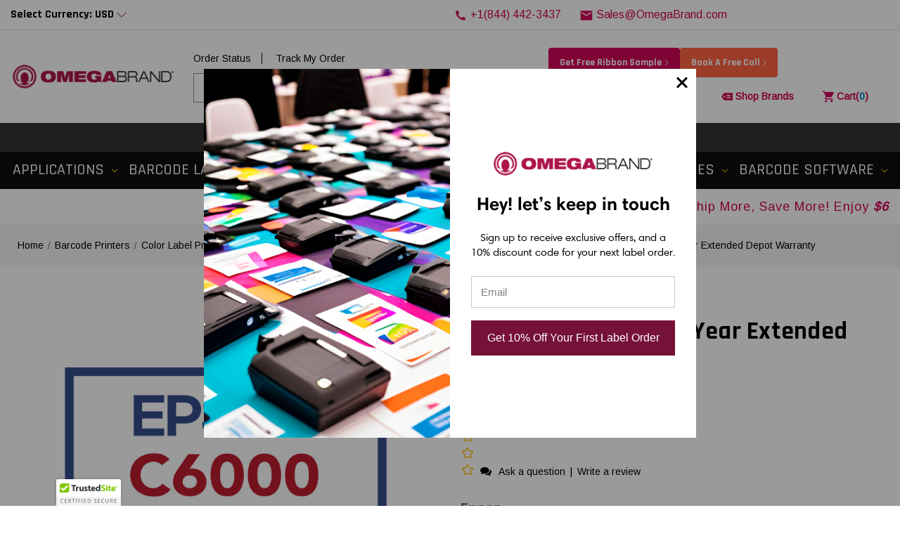

--- FILE ---
content_type: text/html; charset=UTF-8
request_url: https://www.omegabrand.com/epson-cw-c6000-one-year-extended-depot-warranty/
body_size: 40938
content:


<!DOCTYPE html>
<html class="no-js" lang="en">
<head>
<title>Epson CW-C6000 One-Year Depot Warranty Plan | Epson warranty</title>
        <link rel="dns-prefetch preconnect" href="https://cdn11.bigcommerce.com/s-w4k20sle1n" crossorigin><link rel="dns-prefetch preconnect" href="https://fonts.googleapis.com/" crossorigin><link rel="dns-prefetch preconnect" href="https://fonts.gstatic.com/" crossorigin>
        <meta property="product:price:amount" content="240" /><meta property="product:price:currency" content="USD" /><meta property="og:url" content="https://www.omegabrand.com/epson-cw-c6000-one-year-extended-depot-warranty/" /><meta property="og:site_name" content="OmegaBrand.com" /><meta name="keywords" content="Epson warranty"><meta name="description" content="Cover your investment with this Epson CW-C6000 one-year depot warranty plan. Get this Epson warranty plan at the best deal and secure your printer. Get it now!"><link rel='canonical' href='https://www.omegabrand.com/epson-cw-c6000-one-year-extended-depot-warranty/' /><meta name='platform' content='bigcommerce.stencil' /><meta property="og:type" content="product" />
<meta property="og:title" content="Epson CW-C6000 One Year Extended Depot Warranty" />
<meta property="og:description" content="Cover your investment with this Epson CW-C6000 one-year depot warranty plan. Get this Epson warranty plan at the best deal and secure your printer. Get it now!" />
<meta property="og:image" content="https://cdn11.bigcommerce.com/s-w4k20sle1n/products/929/images/3338/epson-cw-c6000-one-year-extended-depot-warranty-eppcwc6000r1__21770.1723027914.386.513.jpg?c=1" />
<meta property="og:availability" content="instock" />
<meta property="pinterest:richpins" content="enabled" />
        
         

        <link href="https://cdn11.bigcommerce.com/s-w4k20sle1n/product_images/OmegaBrond-Logo-Icon-100pxw-1.jpg" rel="shortcut icon">
        <meta name="viewport" content="width=device-width, initial-scale=1">
        
        <script>
            document.documentElement.className = document.documentElement.className.replace('no-js', 'js');
        </script>

        <script>
    function browserSupportsAllFeatures() {
        return window.Promise
            && window.fetch
            && window.URL
            && window.URLSearchParams
            && window.WeakMap
            // object-fit support
            && ('objectFit' in document.documentElement.style);
    }

    function loadScript(src) {
        var js = document.createElement('script');
        js.src = src;
        js.onerror = function () {
            console.error('Failed to load polyfill script ' + src);
        };
        document.head.appendChild(js);
    }

    if (!browserSupportsAllFeatures()) {
        loadScript('https://cdn11.bigcommerce.com/s-w4k20sle1n/stencil/eb850dc0-51d6-013d-4571-421d739ace00/e/d3048e10-9a4f-013e-ccc9-7a675d3c9a79/dist/theme-bundle.polyfills.js');
    }
</script>
        <script>window.consentManagerTranslations = `{"locale":"en","locales":{"consent_manager.data_collection_warning":"en","consent_manager.accept_all_cookies":"en","consent_manager.gdpr_settings":"en","consent_manager.data_collection_preferences":"en","consent_manager.manage_data_collection_preferences":"en","consent_manager.use_data_by_cookies":"en","consent_manager.data_categories_table":"en","consent_manager.allow":"en","consent_manager.accept":"en","consent_manager.deny":"en","consent_manager.dismiss":"en","consent_manager.reject_all":"en","consent_manager.category":"en","consent_manager.purpose":"en","consent_manager.functional_category":"en","consent_manager.functional_purpose":"en","consent_manager.analytics_category":"en","consent_manager.analytics_purpose":"en","consent_manager.targeting_category":"en","consent_manager.advertising_category":"en","consent_manager.advertising_purpose":"en","consent_manager.essential_category":"en","consent_manager.esential_purpose":"en","consent_manager.yes":"en","consent_manager.no":"en","consent_manager.not_available":"en","consent_manager.cancel":"en","consent_manager.save":"en","consent_manager.back_to_preferences":"en","consent_manager.close_without_changes":"en","consent_manager.unsaved_changes":"en","consent_manager.by_using":"en","consent_manager.agree_on_data_collection":"en","consent_manager.change_preferences":"en","consent_manager.cancel_dialog_title":"en","consent_manager.privacy_policy":"en","consent_manager.allow_category_tracking":"en","consent_manager.disallow_category_tracking":"en"},"translations":{"consent_manager.data_collection_warning":"We use cookies (and other similar technologies) to collect data to improve your shopping experience.","consent_manager.accept_all_cookies":"Accept All Cookies","consent_manager.gdpr_settings":"Settings","consent_manager.data_collection_preferences":"Website Data Collection Preferences","consent_manager.manage_data_collection_preferences":"Manage Website Data Collection Preferences","consent_manager.use_data_by_cookies":" uses data collected by cookies and JavaScript libraries to improve your shopping experience.","consent_manager.data_categories_table":"The table below outlines how we use this data by category. To opt out of a category of data collection, select 'No' and save your preferences.","consent_manager.allow":"Allow","consent_manager.accept":"Accept","consent_manager.deny":"Deny","consent_manager.dismiss":"Dismiss","consent_manager.reject_all":"Reject all","consent_manager.category":"Category","consent_manager.purpose":"Purpose","consent_manager.functional_category":"Functional","consent_manager.functional_purpose":"Enables enhanced functionality, such as videos and live chat. If you do not allow these, then some or all of these functions may not work properly.","consent_manager.analytics_category":"Analytics","consent_manager.analytics_purpose":"Provide statistical information on site usage, e.g., web analytics so we can improve this website over time.","consent_manager.targeting_category":"Targeting","consent_manager.advertising_category":"Advertising","consent_manager.advertising_purpose":"Used to create profiles or personalize content to enhance your shopping experience.","consent_manager.essential_category":"Essential","consent_manager.esential_purpose":"Essential for the site and any requested services to work, but do not perform any additional or secondary function.","consent_manager.yes":"Yes","consent_manager.no":"No","consent_manager.not_available":"N/A","consent_manager.cancel":"Cancel","consent_manager.save":"Save","consent_manager.back_to_preferences":"Back to Preferences","consent_manager.close_without_changes":"You have unsaved changes to your data collection preferences. Are you sure you want to close without saving?","consent_manager.unsaved_changes":"You have unsaved changes","consent_manager.by_using":"By using our website, you're agreeing to our","consent_manager.agree_on_data_collection":"By using our website, you're agreeing to the collection of data as described in our ","consent_manager.change_preferences":"You can change your preferences at any time","consent_manager.cancel_dialog_title":"Are you sure you want to cancel?","consent_manager.privacy_policy":"Privacy Policy","consent_manager.allow_category_tracking":"Allow [CATEGORY_NAME] tracking","consent_manager.disallow_category_tracking":"Disallow [CATEGORY_NAME] tracking"}}`;</script>

        <script>
            window.lazySizesConfig = window.lazySizesConfig || {};
            window.lazySizesConfig.loadMode = 1;
        </script>
                <script src='https://cdnjs.cloudflare.com/ajax/libs/jquery/3.6.0/jquery.min.js' ></script>

        <script async src="https://cdn11.bigcommerce.com/s-w4k20sle1n/stencil/eb850dc0-51d6-013d-4571-421d739ace00/e/d3048e10-9a4f-013e-ccc9-7a675d3c9a79/dist/theme-bundle.head_async.js"></script>
        
        <link href="https://fonts.googleapis.com/css?family=Rajdhani:700,500%7CArimo:400&display=block" rel="stylesheet">
        
        <script async src="https://cdn11.bigcommerce.com/s-w4k20sle1n/stencil/eb850dc0-51d6-013d-4571-421d739ace00/e/d3048e10-9a4f-013e-ccc9-7a675d3c9a79/dist/theme-bundle.font.js"></script>

        <link data-stencil-stylesheet href="https://cdn11.bigcommerce.com/s-w4k20sle1n/stencil/eb850dc0-51d6-013d-4571-421d739ace00/e/d3048e10-9a4f-013e-ccc9-7a675d3c9a79/css/theme-9efda6c0-bf0c-013d-61d7-1eaf42383fe5.css" rel="stylesheet">

        <!-- Start Tracking Code for analytics_googleanalytics4 -->

<script data-cfasync="false" src="https://cdn11.bigcommerce.com/shared/js/google_analytics4_bodl_subscribers-358423becf5d870b8b603a81de597c10f6bc7699.js" integrity="sha256-gtOfJ3Avc1pEE/hx6SKj/96cca7JvfqllWA9FTQJyfI=" crossorigin="anonymous"></script>
<script data-cfasync="false">
  (function () {
    window.dataLayer = window.dataLayer || [];

    function gtag(){
        dataLayer.push(arguments);
    }

    function initGA4(event) {
         function setupGtag() {
            function configureGtag() {
                gtag('js', new Date());
                gtag('set', 'developer_id.dMjk3Nj', true);
                gtag('config', 'G-L20CQZGWY4');
            }

            var script = document.createElement('script');

            script.src = 'https://www.googletagmanager.com/gtag/js?id=G-L20CQZGWY4';
            script.async = true;
            script.onload = configureGtag;

            document.head.appendChild(script);
        }

        setupGtag();

        if (typeof subscribeOnBodlEvents === 'function') {
            subscribeOnBodlEvents('G-L20CQZGWY4', false);
        }

        window.removeEventListener(event.type, initGA4);
    }

    

    var eventName = document.readyState === 'complete' ? 'consentScriptsLoaded' : 'DOMContentLoaded';
    window.addEventListener(eventName, initGA4, false);
  })()
</script>

<!-- End Tracking Code for analytics_googleanalytics4 -->

<!-- Start Tracking Code for analytics_siteverification -->

<meta name="google-site-verification" content="K90cWVaKhPRM7dn_wmIRdieBcEignhqghDG26plB7Sk" />

<!-- End Tracking Code for analytics_siteverification -->


<script type="text/javascript" src="https://checkout-sdk.bigcommerce.com/v1/loader.js" defer ></script>
<script src="https://www.google.com/recaptcha/api.js" async defer></script>
<script type="text/javascript">
var BCData = {"product_attributes":{"sku":"EPS-EPPCWC6000R1","upc":null,"mpn":"EPPCWC6000R1","gtin":null,"weight":null,"base":true,"image":null,"price":{"without_tax":{"formatted":"USD $240.00","value":240,"currency":"USD"},"tax_label":"Tax"},"stock":null,"instock":true,"stock_message":null,"purchasable":true,"purchasing_message":null,"call_for_price_message":null}};
</script>
<script async defer src="https://tools.luckyorange.com/core/lo.js?site-id=938a07b2"></script><script async defer src="https://tools.luckyorange.com/core/lo.js?site-id=938a07b2"></script><script>(function(w,d,k){w.webtune_id=k;
     const script=d.createElement("script");
     script.src="https://prod-cdn.webtune.ai/prod/script.js";
     d.head.appendChild(script);})(window,document,"e5017f6e8b5f648ac6c3ac3a30dd3e55")
    </script>
 <script data-cfasync="false" src="https://microapps.bigcommerce.com/bodl-events/1.9.4/index.js" integrity="sha256-Y0tDj1qsyiKBRibKllwV0ZJ1aFlGYaHHGl/oUFoXJ7Y=" nonce="" crossorigin="anonymous"></script>
 <script data-cfasync="false" nonce="">

 (function() {
    function decodeBase64(base64) {
       const text = atob(base64);
       const length = text.length;
       const bytes = new Uint8Array(length);
       for (let i = 0; i < length; i++) {
          bytes[i] = text.charCodeAt(i);
       }
       const decoder = new TextDecoder();
       return decoder.decode(bytes);
    }
    window.bodl = JSON.parse(decodeBase64("[base64]"));
 })()

 </script>

<script nonce="">
(function () {
    var xmlHttp = new XMLHttpRequest();

    xmlHttp.open('POST', 'https://bes.gcp.data.bigcommerce.com/nobot');
    xmlHttp.setRequestHeader('Content-Type', 'application/json');
    xmlHttp.send('{"store_id":"1001786421","timezone_offset":"-4.0","timestamp":"2026-01-20T08:24:02.30265200Z","visit_id":"923ceb22-e865-49b3-888e-5131c30f4a2c","channel_id":1}');
})();
</script>

        
        <script type="application/ld+json">
        {
          "@context": "https://schema.org",
          "@type": "LocalBusiness",
          "name": "OmegaBrand Sales Corporation",
          "description": "Barcode labeling solutions across the USA and Canada",
          "image": "https://cdn11.bigcommerce.com/s-w4k20sle1n/images/stencil/original/image-manager/omega.png",
          "@id": "",
          "url": "https://www.omegabrand.com/",
          "telephone": "+1(844) 442-3437",
          "email":"info@omegabrand.com", 
          "priceRange": "$-$$",
          "address": {
            "@type": "PostalAddress",
            "streetAddress": "3120 Rutherford Rd,",
            "addressLocality": "Concord",
            "addressRegion": "ON",
            "postalCode": "ON L4K 0B2",
            "addressCountry": "CA"
          },
          "openingHoursSpecification": {
            "@type": "OpeningHoursSpecification",
            "dayOfWeek": [
              "Monday",
              "Tuesday",
              "Wednesday",
              "Thursday",
              "Friday"
            ],
            "opens": "09:00",
            "closes": "17:00"
          },
          "sameAs": [
            "https://www.facebook.com/omegabrandsales",
            "https://www.linkedin.com/company/omegabrand/?viewAsMember=true",
            "https://www.instagram.com/omegabrandsales/"
          ] 
        }
        </script>
        
    </head>
    <body>
        <svg data-src="https://cdn11.bigcommerce.com/s-w4k20sle1n/stencil/eb850dc0-51d6-013d-4571-421d739ace00/e/d3048e10-9a4f-013e-ccc9-7a675d3c9a79/img/icon-sprite.svg" class="icons-svg-sprite"></svg>

        <div id="Mobile-Menu">
<div id="mob-qu-search" aria-hidden="false" tabindex="-1" data-prevent-quick-search-close>
<form class="form" onsubmit="return false" data-url="/search.php" data-quick-search-form>
        <fieldset class="form-fieldset">
            <div class="form-field">
                <label class="is-srOnly" for="nav-quick-search">Search</label>
				<i class="icon">
                        <svg><use xlink:href="#icon-search-icon" /></svg>
                    </i>
                <input class="form-input"
                       data-search-quick
                       name="nav-quick-search"
                       id="nav-quick-search"
                       data-error-message="Search field cannot be empty."
                       placeholder="What are you looking for today?"
                       autocomplete="off"
                >
				<button type="submit" class="form-button">
                   
                       <svg width="20" height="20" viewBox="0 0 20 20" xmlns="https://www.w3.org/2000/svg"><path fill="#ffffff"d="M16.46 14.8l-3.1-3.1c.87-1.18 1.4-2.63 1.4-4.2 0-3.87-3.14-7-7-7-3.88 0-7 3.13-7 7s3.12 7 7 7c1.56 0 3-.52 4.18-1.4l3.1 3.1c.4.4 1.03.4 1.42 0 .4-.38.4-1.02 0-1.4zm-8.7-2.3c-2.77 0-5-2.24-5-5s2.23-5 5-5c2.75 0 5 2.24 5 5s-2.25 5-5 5z"></path></svg>
                    
                </button>
            </div>
        </fieldset>
    </form>
    <section class="quickSearchResults" data-bind="html: results"></section>
    <p role="status"
       aria-live="polite"
       class="aria-description--hidden"
       data-search-aria-message-predefined-text="product results for"
    ></p>

<script>
$("#quickSearch").on("click",".modal-close",function(){
 $("#quickSearch .quickSearchResults").hide()
    
});
$("#quickSearch input").on("focusin",function(){
 $("#quickSearch .quickSearchResults").show()
    
});
$("#mob-qu-search").on("click",".modal-close",function(){
 $("#mob-qu-search .quickSearchResults").hide()
});
$("#mob-qu-search input").on("focusin",function(){
 $("#mob-qu-search .quickSearchResults").show()
});

$(".quickSearchResults").on("click",".quickSearchAll",function(){
 $("#quickSearch form").submit()
    
});
$(".navPages-quickSearch").on("click",".modal-close",function(){
 $(".navPages-quickSearch .quickSearchResults").hide()
    
});
$(".navPages-quickSearch input").on("focusin",function(){
 $(".navPages-quickSearch .quickSearchResults").show()
    
});

</script>


</div>
<div class="mob-nav">   
<ul class="mob-m">
<li class="">
<a class="accordion1"  data-collapsible="navPages-435">
    Applications  <i class="icon navPages-action-moreIcon" aria-hidden="true"><svg><use xlink:href="#icon-chevron-down" /></svg></i>
</a>
<div class="panel" id="navPages-435" aria-hidden="true"  tabindex="-1">
    <ul class="">
        
            <li class="">
                 
                    <a class="" href="https://www.omegabrand.com/nutritional-labels/">Nutritional Labels</a>
            </li>
    </ul>
</div>
            </li>
<li class="">
<a class="accordion1"  data-collapsible="navPages-165">
    Barcode Labels  <i class="icon navPages-action-moreIcon" aria-hidden="true"><svg><use xlink:href="#icon-chevron-down" /></svg></i>
</a>
<div class="panel" id="navPages-165" aria-hidden="true"  tabindex="-1">
    <ul class="">
        
            <li class="">
                    <a
                        class="has-subMenu"
                        href="https://www.omegabrand.com/inkjet-labels/"
                        data-collapsible="navPages-185"
                        data-collapsible-disabled-breakpoint="medium"
                        data-collapsible-disabled-state="open"
                        data-collapsible-enabled-state="closed">
                        <b>Inkjet Labels</b>  <svg class="icon icon-arrow-up"><use xlink:href="#icon-arrow-up" /></svg>
                    </a>
                    <ul class="" id="navPages-185">
                        <li class="">
                            <a class="" href="https://www.omegabrand.com/color-barcode-warehouse-labels/">Color Barcode Warehouse Labels</a>
                        </li>
                        <li class="">
                            <a class="" href="https://www.omegabrand.com/memjet-labels/">Memjet Labels</a>
                        </li>
                        <li class="">
                            <a class="" href="https://www.omegabrand.com/primera-labels/">Primera Labels</a>
                        </li>
                        <li class="">
                            <a class="" href="https://www.omegabrand.com/tm-c3500-labels/">TM-C3500 Labels</a>
                        </li>
                        <li class="">
                            <a class="" href="https://www.omegabrand.com/cw-c4000-labels/">CW-C4000 Labels</a>
                        </li>
                        <li class="">
                            <a class="" href="https://www.omegabrand.com/cw-c6000-labels/">CW-C6000 Labels</a>
                        </li>
                        <li class="">
                            <a class="" href="https://www.omegabrand.com/cw-c6500-labels/">CW-C6500 Labels</a>
                        </li>
                        <li class="">
                            <a class="" href="https://www.omegabrand.com/cw-c8000-gloss-labels/">CW-C8000 Gloss Labels</a>
                        </li>
                        <li class="">
                            <a class="" href="https://www.omegabrand.com/cw-c8000-matte-labels/">CW-C8000 Matte Labels</a>
                        </li>
                        <li class="">
                            <a class="" href="https://www.omegabrand.com/gp-c831-labels/">GP-C831 Labels</a>
                        </li>
                    </ul>
            </li>
            <li class="">
                    <a
                        class="has-subMenu"
                        href="https://www.omegabrand.com/label-cutters/"
                        data-collapsible="navPages-456"
                        data-collapsible-disabled-breakpoint="medium"
                        data-collapsible-disabled-state="open"
                        data-collapsible-enabled-state="closed">
                        <b>Label Cutters</b>  <svg class="icon icon-arrow-up"><use xlink:href="#icon-arrow-up" /></svg>
                    </a>
                    <ul class="" id="navPages-456">
                        <li class="">
                            <a class="" href="https://www.omegabrand.com/digital-label-cutter/">Digital Label Cutter</a>
                        </li>
                        <li class="">
                            <a class="" href="https://www.omegabrand.com/semi-rotary-die-label-cutter/">Semi-Rotary Die Label Cutter</a>
                        </li>
                    </ul>
            </li>
            <li class="">
                    <a
                        class="has-subMenu"
                        href="https://www.omegabrand.com/laser-labels/"
                        data-collapsible="navPages-393"
                        data-collapsible-disabled-breakpoint="medium"
                        data-collapsible-disabled-state="open"
                        data-collapsible-enabled-state="closed">
                        <b>Laser Labels</b>  <svg class="icon icon-arrow-up"><use xlink:href="#icon-arrow-up" /></svg>
                    </a>
                    <ul class="" id="navPages-393">
                        <li class="">
                            <a class="" href="https://www.omegabrand.com/afinia-lt5c-laser-labels/">Afinia LT5C Laser Labels</a>
                        </li>
                        <li class="">
                            <a class="" href="https://www.omegabrand.com/neuralabel-cirius-laser-labels/">NeuraLabel Cirius Laser Labels</a>
                        </li>
                        <li class="">
                            <a class="" href="https://www.omegabrand.com/oki-pro-1040-laser-labels/">OKI Pro 1040 Laser Labels</a>
                        </li>
                        <li class="">
                            <a class="" href="https://www.omegabrand.com/quicklabel-ql-300-laser-labels/">QuickLabel QL-300 Laser Labels</a>
                        </li>
                    </ul>
            </li>
            <li class="">
                    <a
                        class="has-subMenu"
                        href="https://www.omegabrand.com/rfid-labels/"
                        data-collapsible="navPages-328"
                        data-collapsible-disabled-breakpoint="medium"
                        data-collapsible-disabled-state="open"
                        data-collapsible-enabled-state="closed">
                        <b>RFID Labels</b>  <svg class="icon icon-arrow-up"><use xlink:href="#icon-arrow-up" /></svg>
                    </a>
                    <ul class="" id="navPages-328">
                        <li class="">
                            <a class="" href="https://www.omegabrand.com/direct-thermal-rfid-labels/">Direct Thermal RFID Labels</a>
                        </li>
                        <li class="">
                            <a class="" href="https://www.omegabrand.com/inkjet-rfid-labels/">Inkjet RFID Labels</a>
                        </li>
                        <li class="">
                            <a class="" href="https://www.omegabrand.com/thermal-transfer-rfid-labels/">Thermal Transfer RFID Labels</a>
                        </li>
                        <li class="">
                            <a class="" href="https://www.omegabrand.com/walmart-rfid-labels/">Walmart RFID Labels</a>
                        </li>
                    </ul>
            </li>
            <li class="">
                 
                    <a class="" href="https://www.omegabrand.com/sheet-labels/">Sheet Labels</a>
            </li>
            <li class="">
                    <a
                        class="has-subMenu"
                        href="https://www.omegabrand.com/thermal-labels/"
                        data-collapsible="navPages-462"
                        data-collapsible-disabled-breakpoint="medium"
                        data-collapsible-disabled-state="open"
                        data-collapsible-enabled-state="closed">
                        <b>Thermal Labels</b>  <svg class="icon icon-arrow-up"><use xlink:href="#icon-arrow-up" /></svg>
                    </a>
                    <ul class="" id="navPages-462">
                        <li class="">
                            <a class="" href="https://www.omegabrand.com/apparel-labels/">Apparel Labels</a>
                        </li>
                        <li class="">
                            <a class="" href="https://www.omegabrand.com/brother-labels-tapes/">Brother Labels &amp; Tapes</a>
                        </li>
                        <li class="">
                            <a class="" href="https://www.omegabrand.com/direct-thermal-labels/">Direct Thermal Labels</a>
                        </li>
                        <li class="">
                            <a class="" href="https://www.omegabrand.com/dymo-labels-tapes/">Dymo Labels &amp; Tapes</a>
                        </li>
                        <li class="">
                            <a class="" href="https://www.omegabrand.com/epson-labelworks-tapes/">Epson LabelWorks Tapes</a>
                        </li>
                        <li class="">
                            <a class="" href="https://www.omegabrand.com/jewelry-tags-labels/">Jewelry Tags &amp; Labels</a>
                        </li>
                        <li class="">
                            <a class="" href="https://www.omegabrand.com/linerless-labels/">Linerless Labels</a>
                        </li>
                        <li class="">
                            <a class="" href="https://www.omegabrand.com/max-labels-tapes/">MAX Labels &amp; Tapes</a>
                        </li>
                        <li class="">
                            <a class="" href="https://www.omegabrand.com/seiko-labels/">Seiko Labels</a>
                        </li>
                        <li class="">
                            <a class="" href="https://www.omegabrand.com/thermal-transfer-labels/">Thermal Transfer Labels</a>
                        </li>
                        <li class="">
                            <a class="" href="https://www.omegabrand.com/4x6-shipping-labels/">4x6 Shipping Labels</a>
                        </li>
                    </ul>
            </li>
            <li class="">
                 
                    <a class="" href="https://www.omegabrand.com/cleaning-supplies/">Cleaning Supplies</a>
            </li>
    </ul>
</div>
            </li>
<li class="">
<a class="accordion1"  data-collapsible="navPages-291">
    POS  <i class="icon navPages-action-moreIcon" aria-hidden="true"><svg><use xlink:href="#icon-chevron-down" /></svg></i>
</a>
<div class="panel" id="navPages-291" aria-hidden="true"  tabindex="-1">
    <ul class="">
        
            <li class="">
                    <a
                        class="has-subMenu"
                        href="https://www.omegabrand.com/pos-paper-rolls/"
                        data-collapsible="navPages-293"
                        data-collapsible-disabled-breakpoint="medium"
                        data-collapsible-disabled-state="open"
                        data-collapsible-enabled-state="closed">
                        <b>POS Paper Rolls</b>  <svg class="icon icon-arrow-up"><use xlink:href="#icon-arrow-up" /></svg>
                    </a>
                    <ul class="" id="navPages-293">
                        <li class="">
                            <a class="" href="https://www.omegabrand.com/seiko-mobile-receipt-rolls/">Seiko Mobile Receipt Rolls</a>
                        </li>
                    </ul>
            </li>
            <li class="">
                    <a
                        class="has-subMenu"
                        href="https://www.omegabrand.com/pos-printers/"
                        data-collapsible="navPages-292"
                        data-collapsible-disabled-breakpoint="medium"
                        data-collapsible-disabled-state="open"
                        data-collapsible-enabled-state="closed">
                        <b>POS Printers</b>  <svg class="icon icon-arrow-up"><use xlink:href="#icon-arrow-up" /></svg>
                    </a>
                    <ul class="" id="navPages-292">
                        <li class="">
                            <a class="" href="https://www.omegabrand.com/bixolon-pos-printers/">Bixolon POS Printers</a>
                        </li>
                        <li class="">
                            <a class="" href="https://www.omegabrand.com/brother-pos-printers/">Brother POS Printers</a>
                        </li>
                        <li class="">
                            <a class="" href="https://www.omegabrand.com/citizen-pos-printers/">Citizen POS Printers</a>
                        </li>
                        <li class="">
                            <a class="" href="https://www.omegabrand.com/epson-pos-printers/">Epson POS Printers</a>
                        </li>
                        <li class="">
                            <a class="" href="https://www.omegabrand.com/toshiba-tec-pos-printers/">Toshiba Tec POS Printers</a>
                        </li>
                        <li class="">
                            <a class="" href="https://www.omegabrand.com/tsc-pos-printers/">TSC POS Printers</a>
                        </li>
                    </ul>
            </li>
    </ul>
</div>
            </li>
<li class="">
<a class="accordion1"  data-collapsible="navPages-156">
    Barcode Printers  <i class="icon navPages-action-moreIcon" aria-hidden="true"><svg><use xlink:href="#icon-chevron-down" /></svg></i>
</a>
<div class="panel" id="navPages-156" aria-hidden="true"  tabindex="-1">
    <ul class="">
        
            <li class="">
                 
                    <a class="" href="https://www.omegabrand.com/barcode-scanners/">Barcode Scanners</a>
            </li>
            <li class="">
                    <a
                        class="has-subMenu activePage"
                        href="https://www.omegabrand.com/color-label-printers/"
                        data-collapsible="navPages-205"
                        data-collapsible-disabled-breakpoint="medium"
                        data-collapsible-disabled-state="open"
                        data-collapsible-enabled-state="closed">
                        <b>Color Label Printers</b>  <svg class="icon icon-arrow-up"><use xlink:href="#icon-arrow-up" /></svg>
                    </a>
                    <ul class="" id="navPages-205">
                        <li class="">
                            <a class="" href="https://www.omegabrand.com/afinia-label-printers/">Afinia Label Printers</a>
                        </li>
                        <li class="">
                            <a class="" href="https://www.omegabrand.com/the-ultimate-color-shipping-label-printer-guide/">Color Shipping Label Printer</a>
                        </li>
                        <li class="">
                            <a class="" href="https://www.omegabrand.com/epson-printers/">Epson Printers</a>
                        </li>
                        <li class="">
                            <a class="" href="https://www.omegabrand.com/inkjet-printer-for-stickers/">Inkjet Printer For Stickers</a>
                        </li>
                        <li class="">
                            <a class="" href="https://www.omegabrand.com/laser-label-printer-laser-labeller/">Laser Label Printer &amp; Laser Labeller</a>
                        </li>
                        <li class="">
                            <a class="" href="https://www.omegabrand.com/primera-printers/">Primera Printers</a>
                        </li>
                        <li class="">
                            <a class="" href="https://www.omegabrand.com/barcode-printers/epson-colorworks-printers/">Epson ColorWorks Printers</a>
                        </li>
                        <li class="">
                            <a class="" href="https://www.omegabrand.com/vipcolor-color-label-printers/">VIPColor Color Label Printers</a>
                        </li>
                    </ul>
            </li>
            <li class="">
                 
                    <a class="" href="https://www.omegabrand.com/garment-label-maker/">Garment Label Maker</a>
            </li>
            <li class="">
                 
                    <a class="" href="https://www.omegabrand.com/label-applicators/">Label Applicators</a>
            </li>
            <li class="">
                 
                    <a class="" href="https://www.omegabrand.com/label-unwinders-rewinders/">Label Unwinders-Rewinders</a>
            </li>
            <li class="">
                    <a
                        class="has-subMenu"
                        href="https://www.omegabrand.com/mobile-barcode-printers/"
                        data-collapsible="navPages-240"
                        data-collapsible-disabled-breakpoint="medium"
                        data-collapsible-disabled-state="open"
                        data-collapsible-enabled-state="closed">
                        <b>Mobile Barcode Printers</b>  <svg class="icon icon-arrow-up"><use xlink:href="#icon-arrow-up" /></svg>
                    </a>
                    <ul class="" id="navPages-240">
                        <li class="">
                            <a class="" href="https://www.omegabrand.com/brother-mobile-printers/">Brother Mobile Printers</a>
                        </li>
                        <li class="">
                            <a class="" href="https://www.omegabrand.com/citizen-mobile-printers/">Citizen Mobile Printers</a>
                        </li>
                        <li class="">
                            <a class="" href="https://www.omegabrand.com/godex-mobile-printers/">Godex Mobile Printers</a>
                        </li>
                        <li class="">
                            <a class="" href="https://www.omegabrand.com/honeywell-portable-printers/">Honeywell Portable Printers</a>
                        </li>
                        <li class="">
                            <a class="" href="https://www.omegabrand.com/sato-portable-printers/">SATO Portable Printers</a>
                        </li>
                        <li class="">
                            <a class="" href="https://www.omegabrand.com/seiko-mobile-printers/">Seiko Mobile Printers</a>
                        </li>
                        <li class="">
                            <a class="" href="https://www.omegabrand.com/toshiba-tec-portable-barcode-printers/">Toshiba Tec Portable Barcode Printers</a>
                        </li>
                        <li class="">
                            <a class="" href="https://www.omegabrand.com/tsc-mobile-printers/">TSC Mobile Printers</a>
                        </li>
                        <li class="">
                            <a class="" href="https://www.omegabrand.com/zebra-mobile-printers/">Zebra Mobile Printers</a>
                        </li>
                    </ul>
            </li>
            <li class="">
                    <a
                        class="has-subMenu"
                        href="https://www.omegabrand.com/portable-handheld-printers/"
                        data-collapsible="navPages-314"
                        data-collapsible-disabled-breakpoint="medium"
                        data-collapsible-disabled-state="open"
                        data-collapsible-enabled-state="closed">
                        <b>Portable Handheld Printers</b>  <svg class="icon icon-arrow-up"><use xlink:href="#icon-arrow-up" /></svg>
                    </a>
                    <ul class="" id="navPages-314">
                        <li class="">
                            <a class="" href="https://www.omegabrand.com/epson-labelworks-printers/">Epson LabelWorks Printers</a>
                        </li>
                        <li class="">
                            <a class="" href="https://www.omegabrand.com/max-printers/">MAX Printers</a>
                        </li>
                    </ul>
            </li>
            <li class="">
                 
                    <a class="" href="https://www.omegabrand.com/portable-workstations/">Portable Workstations</a>
            </li>
            <li class="">
                    <a
                        class="has-subMenu"
                        href="https://www.omegabrand.com/rfid-label-printers/"
                        data-collapsible="navPages-333"
                        data-collapsible-disabled-breakpoint="medium"
                        data-collapsible-disabled-state="open"
                        data-collapsible-enabled-state="closed">
                        <b>RFID Label Printers</b>  <svg class="icon icon-arrow-up"><use xlink:href="#icon-arrow-up" /></svg>
                    </a>
                    <ul class="" id="navPages-333">
                        <li class="">
                            <a class="" href="https://www.omegabrand.com/color-rfid-printers/">Color RFID Printers</a>
                        </li>
                        <li class="">
                            <a class="" href="https://www.omegabrand.com/desktop-rfid-printers/">Desktop RFID Printers</a>
                        </li>
                        <li class="">
                            <a class="" href="https://www.omegabrand.com/honeywell-rfid-printers/">Honeywell RFID Printers</a>
                        </li>
                        <li class="">
                            <a class="" href="https://www.omegabrand.com/industrial-rfid-printer/">Industrial RFID Printer</a>
                        </li>
                        <li class="">
                            <a class="" href="https://www.omegabrand.com/mobile-rfid-printer/">Mobile RFID Printer</a>
                        </li>
                        <li class="">
                            <a class="" href="https://www.omegabrand.com/printronix-rfid-printers/">Printronix RFID Printers</a>
                        </li>
                        <li class="">
                            <a class="" href="https://www.omegabrand.com/sato-rfid-printers/">SATO RFID Printers</a>
                        </li>
                        <li class="">
                            <a class="" href="https://www.omegabrand.com/toshiba-rfid-printers/">Toshiba RFID Printers</a>
                        </li>
                        <li class="">
                            <a class="" href="https://www.omegabrand.com/tsc-rfid-printers/">TSC RFID Printers</a>
                        </li>
                        <li class="">
                            <a class="" href="https://www.omegabrand.com/zebra-rfid-printers/">Zebra RFID Printers</a>
                        </li>
                    </ul>
            </li>
            <li class="">
                    <a
                        class="has-subMenu"
                        href="https://www.omegabrand.com/thermal-label-printers/"
                        data-collapsible="navPages-234"
                        data-collapsible-disabled-breakpoint="medium"
                        data-collapsible-disabled-state="open"
                        data-collapsible-enabled-state="closed">
                        <b>Thermal Label Printers</b>  <svg class="icon icon-arrow-up"><use xlink:href="#icon-arrow-up" /></svg>
                    </a>
                    <ul class="" id="navPages-234">
                        <li class="">
                            <a class="" href="https://www.omegabrand.com/direct-thermal-4x6-shipping-label-printers/">4x6 Shipping Label Printers</a>
                        </li>
                        <li class="">
                            <a class="" href="https://www.omegabrand.com/bixolon-printers/">Bixolon Printers</a>
                        </li>
                        <li class="">
                            <a class="" href="https://www.omegabrand.com/brother-printers/">Brother Printers</a>
                        </li>
                        <li class="">
                            <a class="" href="https://www.omegabrand.com/citizen-printers/">Citizen Printers</a>
                        </li>
                        <li class="">
                            <a class="" href="https://www.omegabrand.com/dymo-label-makers/">Dymo Label Makers</a>
                        </li>
                        <li class="">
                            <a class="" href="https://www.omegabrand.com/epson-thermal-printers/">Epson Thermal Printers</a>
                        </li>
                        <li class="">
                            <a class="" href="https://www.omegabrand.com/godex-printers/">Godex Printers</a>
                        </li>
                        <li class="">
                            <a class="" href="https://www.omegabrand.com/honeywell-printers/">Honeywell Printers</a>
                        </li>
                        <li class="">
                            <a class="" href="https://www.omegabrand.com/iron-on-label-printers/">Iron-On Label Printers</a>
                        </li>
                        <li class="">
                            <a class="" href="https://www.omegabrand.com/linerless-label-printer/">Linerless Label Printer</a>
                        </li>
                        <li class="">
                            <a class="" href="https://www.omegabrand.com/printronix-auto-id-enterprise-printers/">Printronix Auto ID Enterprise Printers</a>
                        </li>
                        <li class="">
                            <a class="" href="https://www.omegabrand.com/sato-printers/">SATO Printers</a>
                        </li>
                        <li class="">
                            <a class="" href="https://www.omegabrand.com/seiko-printers/">Seiko Printers</a>
                        </li>
                        <li class="">
                            <a class="" href="https://www.omegabrand.com/toshiba-america-barcode-printers/">Toshiba America Barcode Printers</a>
                        </li>
                        <li class="">
                            <a class="" href="https://www.omegabrand.com/toshiba-tec-canada-barcode-printers/">Toshiba Tec Canada Barcode Printers</a>
                        </li>
                        <li class="">
                            <a class="" href="https://www.omegabrand.com/top-ups-label-printers-for-efficient-shipping/">UPS Label Printer</a>
                        </li>
                        <li class="">
                            <a class="" href="https://www.omegabrand.com/direct-thermal-barcode-printers/">Direct Thermal Barcode Printers</a>
                        </li>
                        <li class="">
                            <a class="" href="https://www.omegabrand.com/thermal-transfer-barcode-printer/">Thermal Transfer Barcode Printer</a>
                        </li>
                        <li class="">
                            <a class="" href="https://www.omegabrand.com/tsc-barcode-printers/">TSC Barcode Printers</a>
                        </li>
                        <li class="">
                            <a class="" href="https://www.omegabrand.com/zebra-printers/">Zebra Printers</a>
                        </li>
                    </ul>
            </li>
            <li class="">
                    <a
                        class="has-subMenu"
                        href="https://www.omegabrand.com/thermal-receipt-printers/"
                        data-collapsible="navPages-525"
                        data-collapsible-disabled-breakpoint="medium"
                        data-collapsible-disabled-state="open"
                        data-collapsible-enabled-state="closed">
                        <b>Thermal Receipt Printers</b>  <svg class="icon icon-arrow-up"><use xlink:href="#icon-arrow-up" /></svg>
                    </a>
                    <ul class="" id="navPages-525">
                        <li class="">
                            <a class="" href="https://www.omegabrand.com/bixolon-receipt-printers/">Bixolon Receipt Printers</a>
                        </li>
                        <li class="">
                            <a class="" href="https://www.omegabrand.com/citizen-receipt-printers/">Citizen Receipt Printers</a>
                        </li>
                        <li class="">
                            <a class="" href="https://www.omegabrand.com/epson-receipt-printers/">Epson Receipt Printers</a>
                        </li>
                        <li class="">
                            <a class="" href="https://www.omegabrand.com/seiko-receipt-printers/">Seiko Receipt Printers</a>
                        </li>
                    </ul>
            </li>
            <li class="">
                    <a
                        class="has-subMenu"
                        href="https://www.omegabrand.com/thermal-printheads/"
                        data-collapsible="navPages-315"
                        data-collapsible-disabled-breakpoint="medium"
                        data-collapsible-disabled-state="open"
                        data-collapsible-enabled-state="closed">
                        <b>Thermal Printheads</b>  <svg class="icon icon-arrow-up"><use xlink:href="#icon-arrow-up" /></svg>
                    </a>
                    <ul class="" id="navPages-315">
                        <li class="">
                            <a class="" href="https://www.omegabrand.com/avery-dennison-printheads/">AVERY-DENNISON Printheads</a>
                        </li>
                        <li class="">
                            <a class="" href="https://www.omegabrand.com/cab-thermal-printheads/">CAB Thermal Printheads</a>
                        </li>
                        <li class="">
                            <a class="" href="https://www.omegabrand.com/citizen-thermal-printheads/">CITIZEN Thermal Printheads</a>
                        </li>
                        <li class="">
                            <a class="" href="https://www.omegabrand.com/domino-thermal-printheads/">DOMINO Thermal Printheads</a>
                        </li>
                        <li class="">
                            <a class="" href="https://www.omegabrand.com/godex-thermal-printheads/">GODEX Thermal Printheads</a>
                        </li>
                        <li class="">
                            <a class="" href="https://www.omegabrand.com/honeywell-thermal-printheads/">HONEYWELL Thermal Printheads</a>
                        </li>
                        <li class="">
                            <a class="" href="https://www.omegabrand.com/markem-printheads/">MARKEM Printheads</a>
                        </li>
                        <li class="">
                            <a class="" href="https://www.omegabrand.com/monarch-printheads/">MONARCH Printheads</a>
                        </li>
                        <li class="">
                            <a class="" href="https://www.omegabrand.com/printronix-thermal-printheads/">PRINTRONIX Thermal Printheads</a>
                        </li>
                        <li class="">
                            <a class="" href="https://www.omegabrand.com/sato-thermal-printheads/">SATO Thermal Printheads</a>
                        </li>
                        <li class="">
                            <a class="" href="https://www.omegabrand.com/toshiba-tec-thermal-printheads/">TOSHIBA TEC Thermal Printheads</a>
                        </li>
                        <li class="">
                            <a class="" href="https://www.omegabrand.com/tsc-thermal-printheads/">TSC Thermal Printheads</a>
                        </li>
                        <li class="">
                            <a class="" href="https://www.omegabrand.com/videojet-thermal-printheads/">VIDEOJET Thermal Printheads</a>
                        </li>
                        <li class="">
                            <a class="" href="https://www.omegabrand.com/zebra-thermal-printheads/">Zebra Thermal Printheads</a>
                        </li>
                    </ul>
            </li>
    </ul>
</div>
            </li>
<li class="">
<a class="accordion1"  data-collapsible="navPages-155">
    Barcode Ribbons  <i class="icon navPages-action-moreIcon" aria-hidden="true"><svg><use xlink:href="#icon-chevron-down" /></svg></i>
</a>
<div class="panel" id="navPages-155" aria-hidden="true"  tabindex="-1">
    <ul class="">
        
            <li class="">
                    <a
                        class="has-subMenu"
                        href="https://www.omegabrand.com/bixolon-ribbons/"
                        data-collapsible="navPages-194"
                        data-collapsible-disabled-breakpoint="medium"
                        data-collapsible-disabled-state="open"
                        data-collapsible-enabled-state="closed">
                        <b>Bixolon Ribbons</b>  <svg class="icon icon-arrow-up"><use xlink:href="#icon-arrow-up" /></svg>
                    </a>
                    <ul class="" id="navPages-194">
                        <li class="">
                            <a class="" href="https://www.omegabrand.com/bixolon-slp-tx220-ribbons/">Bixolon SLP-TX220 Ribbons</a>
                        </li>
                        <li class="">
                            <a class="" href="https://www.omegabrand.com/bixolon-desktop-ribbons/">Bixolon Desktop Ribbons</a>
                        </li>
                        <li class="">
                            <a class="" href="https://www.omegabrand.com/bixolon-industrial-ribbons/">Bixolon Industrial Ribbons</a>
                        </li>
                    </ul>
            </li>
            <li class="">
                    <a
                        class="has-subMenu"
                        href="https://www.omegabrand.com/brother-ribbons/"
                        data-collapsible="navPages-278"
                        data-collapsible-disabled-breakpoint="medium"
                        data-collapsible-disabled-state="open"
                        data-collapsible-enabled-state="closed">
                        <b>Brother Ribbons</b>  <svg class="icon icon-arrow-up"><use xlink:href="#icon-arrow-up" /></svg>
                    </a>
                    <ul class="" id="navPages-278">
                        <li class="">
                            <a class="" href="https://www.omegabrand.com/brother-td4-ribbons/">Brother TD4 Ribbons</a>
                        </li>
                        <li class="">
                            <a class="" href="https://www.omegabrand.com/brother-titan-ribbons/">Brother Titan Ribbons</a>
                        </li>
                    </ul>
            </li>
            <li class="">
                    <a
                        class="has-subMenu"
                        href="https://www.omegabrand.com/citizen-ribbons/"
                        data-collapsible="navPages-281"
                        data-collapsible-disabled-breakpoint="medium"
                        data-collapsible-disabled-state="open"
                        data-collapsible-enabled-state="closed">
                        <b>Citizen Ribbons</b>  <svg class="icon icon-arrow-up"><use xlink:href="#icon-arrow-up" /></svg>
                    </a>
                    <ul class="" id="navPages-281">
                        <li class="">
                            <a class="" href="https://www.omegabrand.com/citizen-desktop-ribbons/">Citizen Desktop Ribbons</a>
                        </li>
                        <li class="">
                            <a class="" href="https://www.omegabrand.com/citizen-industrial-desktop/">Citizen Industrial Desktop</a>
                        </li>
                        <li class="">
                            <a class="" href="https://www.omegabrand.com/citizen-industrial-ribbons/">Citizen Industrial Ribbons</a>
                        </li>
                    </ul>
            </li>
            <li class="">
                 
                    <a class="" href="https://www.omegabrand.com/domino-ribbons/">Domino Ribbons</a>
            </li>
            <li class="">
                    <a
                        class="has-subMenu"
                        href="https://www.omegabrand.com/godex-ribbons/"
                        data-collapsible="navPages-187"
                        data-collapsible-disabled-breakpoint="medium"
                        data-collapsible-disabled-state="open"
                        data-collapsible-enabled-state="closed">
                        <b>Godex Ribbons</b>  <svg class="icon icon-arrow-up"><use xlink:href="#icon-arrow-up" /></svg>
                    </a>
                    <ul class="" id="navPages-187">
                        <li class="">
                            <a class="" href="https://www.omegabrand.com/godex-2-inch-desktop-ribbons/">Godex 2-Inch Desktop Ribbons</a>
                        </li>
                        <li class="">
                            <a class="" href="https://www.omegabrand.com/godex-4-inch-desktop-ribbons/">Godex 4-Inch Desktop Ribbons</a>
                        </li>
                        <li class="">
                            <a class="" href="https://www.omegabrand.com/godex-industrial-ribbons/">Godex Industrial Ribbons</a>
                        </li>
                    </ul>
            </li>
            <li class="">
                    <a
                        class="has-subMenu"
                        href="https://www.omegabrand.com/honeywell-ribbons/"
                        data-collapsible="navPages-191"
                        data-collapsible-disabled-breakpoint="medium"
                        data-collapsible-disabled-state="open"
                        data-collapsible-enabled-state="closed">
                        <b>Honeywell Ribbons</b>  <svg class="icon icon-arrow-up"><use xlink:href="#icon-arrow-up" /></svg>
                    </a>
                    <ul class="" id="navPages-191">
                        <li class="">
                            <a class="" href="https://www.omegabrand.com/datamax-ribbons/">Datamax Ribbons</a>
                        </li>
                        <li class="">
                            <a class="" href="https://www.omegabrand.com/honeywell-eclass-ribbons/">Honeywell Eclass Ribbons</a>
                        </li>
                        <li class="">
                            <a class="" href="https://www.omegabrand.com/honeywell-mp-nova4-and-nova6-ribbons/">Honeywell MP Nova4 and Nova6 Ribbons</a>
                        </li>
                        <li class="">
                            <a class="" href="https://www.omegabrand.com/honeywell-pc42e-t-ribbons/">Honeywell PC42E-T Ribbons</a>
                        </li>
                        <li class="">
                            <a class="" href="https://www.omegabrand.com/honeywell-pc43t-ribbon/">Honeywell PC43t Ribbon</a>
                        </li>
                        <li class="">
                            <a class="" href="https://www.omegabrand.com/honeywell-pc45t-ribbons/">Honeywell PC45t Ribbons</a>
                        </li>
                        <li class="">
                            <a class="" href="https://www.omegabrand.com/honeywell-pd45-ribbon/">Honeywell PD45 Ribbon</a>
                        </li>
                        <li class="">
                            <a class="" href="https://www.omegabrand.com/honeywell-pm45-ribbon/">Honeywell PM45 Ribbon</a>
                        </li>
                        <li class="">
                            <a class="" href="https://www.omegabrand.com/honeywell-pm45c-ribbon/">Honeywell PM45c Ribbon</a>
                        </li>
                        <li class="">
                            <a class="" href="https://www.omegabrand.com/honeywell-pm65-ribbon/">Honeywell PM65 Ribbon</a>
                        </li>
                    </ul>
            </li>
            <li class="">
                 
                    <a class="" href="https://www.omegabrand.com/markem-image-ribbons/">Markem-Image Ribbons</a>
            </li>
            <li class="">
                    <a
                        class="has-subMenu"
                        href="https://www.omegabrand.com/printronix-ribbons/"
                        data-collapsible="navPages-192"
                        data-collapsible-disabled-breakpoint="medium"
                        data-collapsible-disabled-state="open"
                        data-collapsible-enabled-state="closed">
                        <b>Printronix Ribbons</b>  <svg class="icon icon-arrow-up"><use xlink:href="#icon-arrow-up" /></svg>
                    </a>
                    <ul class="" id="navPages-192">
                        <li class="">
                            <a class="" href="https://www.omegabrand.com/printronix-desktop-ribbon/">Printronix Desktop Ribbon</a>
                        </li>
                        <li class="">
                            <a class="" href="https://www.omegabrand.com/printronix-industrial-ribbons/">Printronix Industrial Ribbons</a>
                        </li>
                    </ul>
            </li>
            <li class="">
                 
                    <a class="" href="https://www.omegabrand.com/sato-ribbons/">SATO Ribbons</a>
            </li>
            <li class="">
                 
                    <a class="" href="https://www.omegabrand.com/essential-take-up-cores-for-zebra-brother-citizen-printers/">Take-Up Cores</a>
            </li>
            <li class="">
                 
                    <a class="" href="https://www.omegabrand.com/textile-fabric-ribbons/">Textile Fabric Ribbons</a>
            </li>
            <li class="">
                    <a
                        class="has-subMenu"
                        href="https://www.omegabrand.com/toshiba-tec-ribbons/"
                        data-collapsible="navPages-189"
                        data-collapsible-disabled-breakpoint="medium"
                        data-collapsible-disabled-state="open"
                        data-collapsible-enabled-state="closed">
                        <b>Toshiba Tec Ribbons</b>  <svg class="icon icon-arrow-up"><use xlink:href="#icon-arrow-up" /></svg>
                    </a>
                    <ul class="" id="navPages-189">
                        <li class="">
                            <a class="" href="https://www.omegabrand.com/toshiba-tec-flat-head-ribbons/">Toshiba Tec Flat Head Ribbons</a>
                        </li>
                        <li class="">
                            <a class="" href="https://www.omegabrand.com/toshiba-tec-near-edge-ribbons/">Toshiba Tec Near Edge Ribbons</a>
                        </li>
                    </ul>
            </li>
            <li class="">
                    <a
                        class="has-subMenu"
                        href="https://www.omegabrand.com/tsc-ribbons/"
                        data-collapsible="navPages-183"
                        data-collapsible-disabled-breakpoint="medium"
                        data-collapsible-disabled-state="open"
                        data-collapsible-enabled-state="closed">
                        <b>TSC Ribbons</b>  <svg class="icon icon-arrow-up"><use xlink:href="#icon-arrow-up" /></svg>
                    </a>
                    <ul class="" id="navPages-183">
                        <li class="">
                            <a class="" href="https://www.omegabrand.com/tsc-2-inch-desktop-ribbons/">TSC 2-Inch Desktop Ribbons</a>
                        </li>
                        <li class="">
                            <a class="" href="https://www.omegabrand.com/tsc-4-inch-desktop-ribbons/">TSC 4-Inch Desktop Ribbons</a>
                        </li>
                        <li class="">
                            <a class="" href="https://www.omegabrand.com/tsc-industrial-ribbons/">TSC Industrial Ribbons</a>
                        </li>
                    </ul>
            </li>
            <li class="">
                 
                    <a class="" href="https://www.omegabrand.com/tto-ribbons/">TTO Ribbons</a>
            </li>
            <li class="">
                 
                    <a class="" href="https://www.omegabrand.com/videojet-ribbons/">Videojet Ribbons</a>
            </li>
            <li class="">
                    <a
                        class="has-subMenu"
                        href="https://www.omegabrand.com/zebra-ribbons/"
                        data-collapsible="navPages-193"
                        data-collapsible-disabled-breakpoint="medium"
                        data-collapsible-disabled-state="open"
                        data-collapsible-enabled-state="closed">
                        <b>Zebra Ribbons</b>  <svg class="icon icon-arrow-up"><use xlink:href="#icon-arrow-up" /></svg>
                    </a>
                    <ul class="" id="navPages-193">
                        <li class="">
                            <a class="" href="https://www.omegabrand.com/zebra-2-inch-desktop-ribbons/">Zebra 2-Inch Desktop Ribbons</a>
                        </li>
                        <li class="">
                            <a class="" href="https://www.omegabrand.com/zebra-4-inch-desktop-ribbons/">Zebra 4-Inch Desktop Ribbons</a>
                        </li>
                        <li class="">
                            <a class="" href="https://www.omegabrand.com/zebra-cartridge-ribbons/">Zebra Cartridge Ribbons</a>
                        </li>
                        <li class="">
                            <a class="" href="https://www.omegabrand.com/zebra-industrial-ribbons/">Zebra Industrial Ribbons</a>
                        </li>
                    </ul>
            </li>
    </ul>
</div>
            </li>
<li class="">
<a class="accordion1"  data-collapsible="navPages-164">
    Ink Cartridges  <i class="icon navPages-action-moreIcon" aria-hidden="true"><svg><use xlink:href="#icon-chevron-down" /></svg></i>
</a>
<div class="panel" id="navPages-164" aria-hidden="true"  tabindex="-1">
    <ul class="">
        
            <li class="">
                    <a
                        class="has-subMenu"
                        href="https://www.omegabrand.com/afinia-label-ink-cartridges/"
                        data-collapsible="navPages-493"
                        data-collapsible-disabled-breakpoint="medium"
                        data-collapsible-disabled-state="open"
                        data-collapsible-enabled-state="closed">
                        <b>Afinia Label Ink Cartridges</b>  <svg class="icon icon-arrow-up"><use xlink:href="#icon-arrow-up" /></svg>
                    </a>
                    <ul class="" id="navPages-493">
                        <li class="">
                            <a class="" href="https://www.omegabrand.com/afinia-l502-ink-cartridges/">Afinia L502 Ink Cartridges</a>
                        </li>
                        <li class="">
                            <a class="" href="https://www.omegabrand.com/afinia-lt5c-toner-cartridges/">Afinia LT5C Toner Cartridges</a>
                        </li>
                    </ul>
            </li>
            <li class="">
                    <a
                        class="has-subMenu"
                        href="https://www.omegabrand.com/epson-colorworks-inks/"
                        data-collapsible="navPages-211"
                        data-collapsible-disabled-breakpoint="medium"
                        data-collapsible-disabled-state="open"
                        data-collapsible-enabled-state="closed">
                        <b>Epson ColorWorks Inks</b>  <svg class="icon icon-arrow-up"><use xlink:href="#icon-arrow-up" /></svg>
                    </a>
                    <ul class="" id="navPages-211">
                        <li class="">
                            <a class="" href="https://www.omegabrand.com/cw-c8000-inks/">CW-C8000 Inks</a>
                        </li>
                        <li class="">
                            <a class="" href="https://www.omegabrand.com/tm-c3400-inks/">TM-C3400 Inks</a>
                        </li>
                        <li class="">
                            <a class="" href="https://www.omegabrand.com/tm-c3500-inks/">TM-C3500 Inks</a>
                        </li>
                        <li class="">
                            <a class="" href="https://www.omegabrand.com/cw-c4000-inks/">CW-C4000 Inks</a>
                        </li>
                        <li class="">
                            <a class="" href="https://www.omegabrand.com/cw-c6000-inks/">CW-C6000 Inks</a>
                        </li>
                        <li class="">
                            <a class="" href="https://www.omegabrand.com/cw-c6500-inks/">CW-C6500 Inks</a>
                        </li>
                        <li class="">
                            <a class="" href="https://www.omegabrand.com/tm-c7500-matte-inks/">TM-C7500 Matte Inks</a>
                        </li>
                        <li class="">
                            <a class="" href="https://www.omegabrand.com/tm-c7500g-gloss-inks/">TM-C7500G Gloss Inks</a>
                        </li>
                        <li class="">
                            <a class="" href="https://www.omegabrand.com/gp-c831-inks/">GP-C831 Inks</a>
                        </li>
                    </ul>
            </li>
            <li class="">
                    <a
                        class="has-subMenu"
                        href="https://www.omegabrand.com/primera-ink-cartridges/"
                        data-collapsible="navPages-492"
                        data-collapsible-disabled-breakpoint="medium"
                        data-collapsible-disabled-state="open"
                        data-collapsible-enabled-state="closed">
                        <b>Primera Ink Cartridges</b>  <svg class="icon icon-arrow-up"><use xlink:href="#icon-arrow-up" /></svg>
                    </a>
                    <ul class="" id="navPages-492">
                        <li class="">
                            <a class="" href="https://www.omegabrand.com/primera-lx2000-ink/">Primera LX2000 Ink</a>
                        </li>
                        <li class="">
                            <a class="" href="https://www.omegabrand.com/primera-lx400-ink/">Primera LX400 ink</a>
                        </li>
                        <li class="">
                            <a class="" href="https://www.omegabrand.com/primera-lx4000-ink-tanks/">Primera LX4000 Ink Tanks</a>
                        </li>
                        <li class="">
                            <a class="" href="https://www.omegabrand.com/primera-lx500-ink/">Primera LX500 Ink</a>
                        </li>
                        <li class="">
                            <a class="" href="https://www.omegabrand.com/primera-lx600-ink/">Primera LX600 Ink</a>
                        </li>
                        <li class="">
                            <a class="" href="https://www.omegabrand.com/primera-lx900-ink/">Primera LX900 Ink</a>
                        </li>
                        <li class="">
                            <a class="" href="https://www.omegabrand.com/primera-lx910-ink/">Primera LX910 Ink</a>
                        </li>
                    </ul>
            </li>
            <li class="">
                    <a
                        class="has-subMenu"
                        href="https://www.omegabrand.com/vipcolor-ink-cartridges/"
                        data-collapsible="navPages-170"
                        data-collapsible-disabled-breakpoint="medium"
                        data-collapsible-disabled-state="open"
                        data-collapsible-enabled-state="closed">
                        <b>VIPColor Ink Cartridges</b>  <svg class="icon icon-arrow-up"><use xlink:href="#icon-arrow-up" /></svg>
                    </a>
                    <ul class="" id="navPages-170">
                        <li class="">
                            <a class="" href="https://www.omegabrand.com/vp500-and-vp600-inks/">VP500 and VP600 Inks</a>
                        </li>
                        <li class="">
                            <a class="" href="https://www.omegabrand.com/vp550-and-vp650-ink/">VP550 and VP650 Ink</a>
                        </li>
                        <li class="">
                            <a class="" href="https://www.omegabrand.com/vp610-and-vp700-inks/">VP610 and VP700 Inks</a>
                        </li>
                        <li class="">
                            <a class="" href="https://www.omegabrand.com/vp660-and-vp750-inks/">VP660 and VP750 Inks</a>
                        </li>
                    </ul>
            </li>
    </ul>
</div>
            </li>
<li class="">
<a class="accordion1"  data-collapsible="navPages-123">
    Barcode Software  <i class="icon navPages-action-moreIcon" aria-hidden="true"><svg><use xlink:href="#icon-chevron-down" /></svg></i>
</a>
<div class="panel" id="navPages-123" aria-hidden="true"  tabindex="-1">
    <ul class="">
        
            <li class="">
                    <a
                        class="has-subMenu"
                        href="https://www.omegabrand.com/bartender-barcode-software/"
                        data-collapsible="navPages-177"
                        data-collapsible-disabled-breakpoint="medium"
                        data-collapsible-disabled-state="open"
                        data-collapsible-enabled-state="closed">
                        <b>Bartender Barcode Software</b>  <svg class="icon icon-arrow-up"><use xlink:href="#icon-arrow-up" /></svg>
                    </a>
                    <ul class="" id="navPages-177">
                        <li class="">
                            <a class="" href="https://www.omegabrand.com/bartender-starter-edition/">Bartender Starter Edition</a>
                        </li>
                        <li class="">
                            <a class="" href="https://www.omegabrand.com/bartender-professional/">Bartender Professional</a>
                        </li>
                        <li class="">
                            <a class="" href="https://www.omegabrand.com/bartender-automation/">Bartender Automation</a>
                        </li>
                        <li class="">
                            <a class="" href="https://www.omegabrand.com/bartender-enterprise/">Bartender Enterprise</a>
                        </li>
                        <li class="">
                            <a class="" href="https://www.omegabrand.com/bartender-maintenance-perpetual-license/">Bartender Maintenance - Perpetual License</a>
                        </li>
                        <li class="">
                            <a class="" href="https://www.omegabrand.com/bartender-upgrades-perpetual-license/">Bartender Upgrades - Perpetual License</a>
                        </li>
                        <li class="">
                            <a class="" href="https://www.omegabrand.com/bartender-subscriptions/">Bartender Subscriptions</a>
                        </li>
                        <li class="">
                            <a class="" href="https://www.omegabrand.com/bartender-cloud/">Bartender Cloud</a>
                        </li>
                        <li class="">
                            <a class="" href="https://www.omegabrand.com/bartender-upgrades-perpetual/">Bartender Upgrades - Perpetual</a>
                        </li>
                    </ul>
            </li>
            <li class="">
                    <a
                        class="has-subMenu"
                        href="https://www.omegabrand.com/loftware-cloud-software/"
                        data-collapsible="navPages-372"
                        data-collapsible-disabled-breakpoint="medium"
                        data-collapsible-disabled-state="open"
                        data-collapsible-enabled-state="closed">
                        <b>Loftware Cloud Software</b>  <svg class="icon icon-arrow-up"><use xlink:href="#icon-arrow-up" /></svg>
                    </a>
                    <ul class="" id="navPages-372">
                        <li class="">
                            <a class="" href="https://www.omegabrand.com/loftware-cloud-essentials/">Loftware Cloud Essentials</a>
                        </li>
                        <li class="">
                            <a class="" href="https://www.omegabrand.com/loftware-cloud-business/">Loftware Cloud Business</a>
                        </li>
                        <li class="">
                            <a class="" href="https://www.omegabrand.com/loftware-cloud-compliance/">Loftware Cloud Compliance</a>
                        </li>
                    </ul>
            </li>
            <li class="">
                    <a
                        class="has-subMenu"
                        href="https://www.omegabrand.com/nicelabel-software/"
                        data-collapsible="navPages-176"
                        data-collapsible-disabled-breakpoint="medium"
                        data-collapsible-disabled-state="open"
                        data-collapsible-enabled-state="closed">
                        <b>NiceLabel Software</b>  <svg class="icon icon-arrow-up"><use xlink:href="#icon-arrow-up" /></svg>
                    </a>
                    <ul class="" id="navPages-176">
                        <li class="">
                            <a class="" href="https://www.omegabrand.com/nicelabel-designer/">NiceLabel Designer</a>
                        </li>
                        <li class="">
                            <a class="" href="https://www.omegabrand.com/nicelabel-lms/">Nicelabel LMS</a>
                        </li>
                    </ul>
            </li>
            <li class="">
                    <a
                        class="has-subMenu"
                        href="https://www.omegabrand.com/teklynx-barcode-software/"
                        data-collapsible="navPages-178"
                        data-collapsible-disabled-breakpoint="medium"
                        data-collapsible-disabled-state="open"
                        data-collapsible-enabled-state="closed">
                        <b>TEKLYNX Barcode Software</b>  <svg class="icon icon-arrow-up"><use xlink:href="#icon-arrow-up" /></svg>
                    </a>
                    <ul class="" id="navPages-178">
                        <li class="">
                            <a class="" href="https://www.omegabrand.com/teklynx-codesoft-software/">Teklynx Codesoft Software</a>
                        </li>
                        <li class="">
                            <a class="" href="https://www.omegabrand.com/teklynx-label-matrix-software/">Teklynx Label Matrix Software</a>
                        </li>
                        <li class="">
                            <a class="" href="https://www.omegabrand.com/teklynx-labelview-software/">Teklynx Labelview Software</a>
                        </li>
                        <li class="">
                            <a class="" href="https://www.omegabrand.com/teklynx-sma/">TEKLYNX SMA</a>
                        </li>
                    </ul>
            </li>
    </ul>
</div>
            </li>
        
               <li class="">
<a class="" href="https://www.omegabrand.com">Home</a>
               <li class="">
<a class="" href="https://www.omegabrand.com/about-us/">About Us</a>
               <li class="">
<a class="" href="https://www.omegabrand.com/contact-us/">Contact Us</a>
               <li class="">
<a class="" href="https://www.omegabrand.com/news/">News</a>
               <li class="">
<a class="" href="https://www.omegabrand.com/reviews/">Reviews</a>
             </li>
            
 </ul> 
<ul class="mob-m">  
 <li><a href="/giftcertificates.php">GIFT CERTIFICATES</a></li>
    <li>
            <li>
                <a class="" href="/login.php">SIGN IN</a>
                </li>
                
                <li>
                <a class="" href="/login.php?action&#x3D;create_account">REGISTER</a>
            </li>
    </li>         
     <li>
</li>        
</ul>
</div>
</div>
<div id="mob-header" class="mob-header">
<div class="mob-outer">    
<div class="mob-left">
<a class="mobileMenu-toggle">
<span class="mobileMenu-toggleIcon">Toggle menu</span>
</a>
</div>
<div class="mob-center">
<a href="https://www.omegabrand.com/" class="header-logo__link" data-header-logo-link>
        <div class="header-logo-image-container">
            <img class="header-logo-image"
                 src="https://cdn11.bigcommerce.com/s-w4k20sle1n/images/stencil/250x81/download_1709876653__50652.original.png"
                 srcset="https://cdn11.bigcommerce.com/s-w4k20sle1n/images/stencil/250x100/download_1709876653__50652.original.png"
                 alt="OmegaBrand.com"
                 title="OmegaBrand.com">
        </div>
</a>
</div>
<div class="mob-right">
 
    <li class="ctbt"><a href="/cart.php"><span class="navUser-item-cartLabel"></span>Cart&nbsp;<span>(<span class="countPill cart-quantity"></span>)</span></a></li>
    </div>
</div> 
</div>
<script>
var acc = document.getElementsByClassName("accordion1");
var i;
for (i = 0; i < acc.length; i++) {
  acc[i].addEventListener("click", function() {
    this.classList.toggle("active");
    var panel = this.nextElementSibling;
    if (panel.style.maxHeight) {
      panel.style.maxHeight = null;
    } else {
      panel.style.maxHeight = panel.scrollHeight + "px";
    } 
  });
}
</script><div class="theme_header-top">
<div class="container">
<div class="header-top-outer flex-column-sm">
<div class="header-top-left">
<nav>
        <ul>
    <li>
        <a class="has-dropdown"
           href="#"
           data-dropdown="currencySelection"
           aria-controls="currencySelection"
           aria-expanded="false"
        >
            Select Currency: USD
            <i class="icon" aria-hidden="true">
                <svg>
                    <use href="#icon-chevron-down" />
                </svg>
            </i>
        </a>
        <ul class="dropdown-menu" id="currencySelection" data-dropdown-content aria-hidden="true" tabindex="-1">
            <li class="dropdown-menu-item">
                <a href="https://www.omegabrand.com/epson-cw-c6000-one-year-extended-depot-warranty/?setCurrencyId=1"
                   data-currency-code="USD"
                   data-cart-currency-switch-url="https://www.omegabrand.com/cart/change-currency"
                   data-warning="Promotions and gift certificates that don&#x27;t apply to the new currency will be removed from your cart. Are you sure you want to continue?"
                >
                    <strong>US Dollar</strong>
                </a>
            </li>
            <li class="dropdown-menu-item">
                <a href="https://www.omegabrand.com/epson-cw-c6000-one-year-extended-depot-warranty/?setCurrencyId=2"
                   data-currency-code="CAD"
                   data-cart-currency-switch-url="https://www.omegabrand.com/cart/change-currency"
                   data-warning="Promotions and gift certificates that don&#x27;t apply to the new currency will be removed from your cart. Are you sure you want to continue?"
                >
                    Canadian Dollar
                </a>
            </li>
        </ul>
    </li>
</ul>
    </nav>
</div>
<div class="header-top-right justify-content-sm-center">
<div class="pe-lg-3">
<svg width="24" height="24" viewBox="0 0 24 24" fill="none" xmlns="http://www.w3.org/2000/svg">
<path d="M19.9991 15.9289V19.072C19.9992 19.297 19.914 19.5138 19.7605 19.6784C19.6071 19.843 19.397 19.9434 19.1725 19.9591C18.7844 19.9864 18.4673 20 18.2214 20C10.3668 20 4 13.6329 4 5.77778C4 5.53244 4.01363 5.21541 4.04089 4.82667C4.05664 4.60217 4.15695 4.39201 4.32159 4.23859C4.48622 4.08516 4.70291 3.9999 4.92795 4H8.07089C8.18114 3.99989 8.28749 4.04076 8.36929 4.11468C8.4511 4.18861 8.5025 4.2903 8.51353 4.4C8.53367 4.60385 8.55264 4.76741 8.57041 4.89067C8.74704 6.12349 9.10904 7.32252 9.64413 8.44711C9.72857 8.62489 9.67346 8.83733 9.51347 8.95111L7.59536 10.3218C8.76837 13.0545 10.946 15.2323 13.6786 16.4053L15.0474 14.4907C15.1031 14.4122 15.1847 14.3558 15.2779 14.3316C15.3711 14.3074 15.4698 14.3168 15.5567 14.3582C16.6811 14.8923 17.8797 15.2535 19.1121 15.4293C19.2353 15.4471 19.3983 15.4661 19.6009 15.4862C19.7104 15.4975 19.8119 15.549 19.8857 15.6307C19.9594 15.7125 19.9992 15.8188 19.9991 15.9289Z" fill="#D30559"/>
</svg>
<a class="store-phone" href="tel:+1-844-442-3437" aria-label="call 888-596-9899" uw-rm-vague-link-id="tel:888-596-9899$call 888-596-9899" data-uw-rm-vglnk="">+1(844) 442-3437</a>
</div>
<div>
<svg width="24" height="24" viewBox="0 0 24 24" fill="none" xmlns="http://www.w3.org/2000/svg">
<path d="M2 20V4H22V20H2ZM12 13L20 8V6L12 11L4 6V8L12 13Z" fill="#D30559"/>
</svg>
<a class="store-phone" href="mailto:sales@omegabrand.com" aria-label="call 888-596-9899" uw-rm-vague-link-id="tel:888-596-9899$call 888-596-9899" data-uw-rm-vglnk="">Sales@OmegaBrand.com</a>
</div>
</div>
</div>
</div>
</div>
<div class="custom-header">
<div class="inner px-3">
<div class="custom-outer">
<div class="header-section-first">
<a href="https://www.omegabrand.com/" class="header-logo__link" data-header-logo-link>
        <div class="header-logo-image-container">
            <img class="header-logo-image"
                 src="https://cdn11.bigcommerce.com/s-w4k20sle1n/images/stencil/250x81/download_1709876653__50652.original.png"
                 srcset="https://cdn11.bigcommerce.com/s-w4k20sle1n/images/stencil/250x100/download_1709876653__50652.original.png"
                 alt="OmegaBrand.com"
                 title="OmegaBrand.com">
        </div>
</a>
</div>
<div class="header-section-second">
<ul class="search-section-ul">

<li class="first-item"><a href="/account.php">Order Status</a></li> 
<li class="last-item"><a href="/account.php">Track My Order</a></li> 
</ul>
<div class="" id="quickSearch" aria-hidden="true" data-prevent-quick-search-close>
<form class="form" onsubmit="return false" data-url="/search.php" data-quick-search-form>
        <fieldset class="form-fieldset">
            <div class="form-field">
                <label class="is-srOnly" for="nav-quick-search">Search</label>
				<i class="icon">
                        <svg><use xlink:href="#icon-search-icon" /></svg>
                    </i>
                <input class="form-input"
                       data-search-quick
                       name="nav-quick-search"
                       id="nav-quick-search"
                       data-error-message="Search field cannot be empty."
                       placeholder="What are you looking for today?"
                       autocomplete="off"
                >
				<button type="submit" class="form-button">
                   
                       <svg width="20" height="20" viewBox="0 0 20 20" xmlns="https://www.w3.org/2000/svg"><path fill="#ffffff"d="M16.46 14.8l-3.1-3.1c.87-1.18 1.4-2.63 1.4-4.2 0-3.87-3.14-7-7-7-3.88 0-7 3.13-7 7s3.12 7 7 7c1.56 0 3-.52 4.18-1.4l3.1 3.1c.4.4 1.03.4 1.42 0 .4-.38.4-1.02 0-1.4zm-8.7-2.3c-2.77 0-5-2.24-5-5s2.23-5 5-5c2.75 0 5 2.24 5 5s-2.25 5-5 5z"></path></svg>
                    
                </button>
            </div>
        </fieldset>
    </form>
    <section class="quickSearchResults" data-bind="html: results"></section>
    <p role="status"
       aria-live="polite"
       class="aria-description--hidden"
       data-search-aria-message-predefined-text="product results for"
    ></p>

<script>
$("#quickSearch").on("click",".modal-close",function(){
 $("#quickSearch .quickSearchResults").hide()
    
});
$("#quickSearch input").on("focusin",function(){
 $("#quickSearch .quickSearchResults").show()
    
});
$("#mob-qu-search").on("click",".modal-close",function(){
 $("#mob-qu-search .quickSearchResults").hide()
});
$("#mob-qu-search input").on("focusin",function(){
 $("#mob-qu-search .quickSearchResults").show()
});

$(".quickSearchResults").on("click",".quickSearchAll",function(){
 $("#quickSearch form").submit()
    
});
$(".navPages-quickSearch").on("click",".modal-close",function(){
 $(".navPages-quickSearch .quickSearchResults").hide()
    
});
$(".navPages-quickSearch input").on("focusin",function(){
 $(".navPages-quickSearch .quickSearchResults").show()
    
});

</script>


</div>

</div>
<div class="header-section-third"> 
 <div> 
    <div class="headerbtn gap-3">
      <a href="https://www.omegabrand.com/free-ribbon-sample/" class="pinkbtn">Get Free Ribbon Sample
        <svg width="6" height="10" viewBox="0 0 6 10" fill="none" xmlns="http://www.w3.org/2000/svg">
        <path d="M1 1.0332L5 4.96878L1 8.9668" stroke="white"/>
        </svg>
        </a>
        <a href="https://consultwithme.zohobookings.com/#/omegabrand" class="darkbtn">Book A Free Call 
        <svg width="6" height="10" viewBox="0 0 6 10" fill="none" xmlns="http://www.w3.org/2000/svg">
        <path d="M1 1.0332L5 4.96878L1 8.9668" stroke="white"/>
        </svg>
        </a>
    </div>
      
       
    <div class="section-third-divs clearboth d-flex align-items-center">
                <a class="top-links d-flex align-items-center gap-1"
                   href="/login.php"
                   aria-label="Sign in"
                >
                   <svg width="24" height="25" viewBox="0 0 24 25" fill="none" xmlns="http://www.w3.org/2000/svg">
<path d="M7.91667 9.08333C7.91667 7.86776 8.39955 6.70197 9.25909 5.84243C10.1186 4.98289 11.2844 4.5 12.5 4.5C13.7156 4.5 14.8814 4.98289 15.7409 5.84243C16.6004 6.70197 17.0833 7.86776 17.0833 9.08333C17.0833 10.2989 16.6004 11.4647 15.7409 12.3242C14.8814 13.1838 13.7156 13.6667 12.5 13.6667C11.2844 13.6667 10.1186 13.1838 9.25909 12.3242C8.39955 11.4647 7.91667 10.2989 7.91667 9.08333ZM5 18.6667C5 17.5616 5.43899 16.5018 6.22039 15.7204C7.00179 14.939 8.0616 14.5 9.16667 14.5H15.8333C16.9384 14.5 17.9982 14.939 18.7796 15.7204C19.561 16.5018 20 17.5616 20 18.6667V21.1667H5V18.6667Z" fill="#D30559"/>
</svg> Sign in
                </a>
                   <span class="navUser-or">or</span>  
                    <a class="top-links"
                       href="/login.php?action&#x3D;create_account"
                       aria-label="Register"
                    >
                        Register
                    </a>
   
    </div>        
</div>
<div class="section-third-divs">

<a class="top-links d-flex align-items-center gap-1"  href="/brands/">
<svg width="24" height="25" viewBox="0 0 24 25" fill="none" xmlns="http://www.w3.org/2000/svg">
<path fill-rule="evenodd" clip-rule="evenodd" d="M20 7.16675V17.8334H7.80954L4 12.5001L7.80954 7.16675H20ZM16.9524 13.262H11.619V14.7858H16.9524V13.262ZM8.19046 11.3572C7.55929 11.3572 7.04761 11.8689 7.04761 12.5001C7.04761 13.1312 7.55929 13.6429 8.19046 13.6429C8.82164 13.6429 9.33332 13.1312 9.33332 12.5001C9.33332 11.8689 8.82164 11.3572 8.19046 11.3572ZM16.9524 10.2144H11.619V11.7382H16.9524V10.2144Z" fill="#D30559"/>
</svg>
 Shop Brands</a>
</div>
<div class="section-third-divs">
<a class="top-links d-flex align-items-center gap-1" 
               data-cart-preview
               data-dropdown="cart-preview-dropdown"
               data-options="align:right"
               href="/cart.php"
               aria-label="Cart with 0 items"
            >
<svg width="24" height="25" viewBox="0 0 24 25" fill="none" xmlns="http://www.w3.org/2000/svg">
<path d="M16.8 17.3C15.912 17.3 15.2 18.012 15.2 18.9C15.2 19.3243 15.3686 19.7313 15.6686 20.0314C15.9687 20.3314 16.3757 20.5 16.8 20.5C17.2243 20.5 17.6313 20.3314 17.9314 20.0314C18.2314 19.7313 18.4 19.3243 18.4 18.9C18.4 18.4757 18.2314 18.0687 17.9314 17.7686C17.6313 17.4686 17.2243 17.3 16.8 17.3ZM4 4.5V6.1H5.6L8.48 12.172L7.392 14.132C7.272 14.356 7.2 14.62 7.2 14.9C7.2 15.3243 7.36857 15.7313 7.66863 16.0314C7.96869 16.3314 8.37565 16.5 8.8 16.5H18.4V14.9H9.136C9.08296 14.9 9.03209 14.8789 8.99458 14.8414C8.95707 14.8039 8.936 14.753 8.936 14.7C8.936 14.66 8.944 14.628 8.96 14.604L9.68 13.3H15.64C16.24 13.3 16.768 12.964 17.04 12.476L19.904 7.3C19.96 7.172 20 7.036 20 6.9C20 6.68783 19.9157 6.48434 19.7657 6.33431C19.6157 6.18429 19.4122 6.1 19.2 6.1H7.368L6.616 4.5M8.8 17.3C7.912 17.3 7.2 18.012 7.2 18.9C7.2 19.3243 7.36857 19.7313 7.66863 20.0314C7.96869 20.3314 8.37565 20.5 8.8 20.5C9.22435 20.5 9.63131 20.3314 9.93137 20.0314C10.2314 19.7313 10.4 19.3243 10.4 18.9C10.4 18.4757 10.2314 18.0687 9.93137 17.7686C9.63131 17.4686 9.22435 17.3 8.8 17.3Z" fill="#D30559"/>
</svg>

                <span class="navUser-item-cartLabel">Cart</span>
                <span>(<span class="countPill cart-quantity"></span>)</span>
           </a>

            <div class="dropdown-menu" id="cart-preview-dropdown" data-dropdown-content aria-hidden="true"></div>
</div>
</div>
</div>
</div>
</div>
</div> 



<div class="custom-top-bar">
<div class="inner">  

<ul>
                 <li>
                     <a
                        href="https://www.omegabrand.com"
                        aria-label="Home"
                     >
                         Home
                     </a>
                 </li>
                 <li>
                     <a
                        href="https://www.omegabrand.com/about-us/"
                        aria-label="About Us"
                     >
                         About Us
                     </a>
                 </li>
                 <li>
                     <a
                        href="https://www.omegabrand.com/contact-us/"
                        aria-label="Contact Us"
                     >
                         Contact Us
                     </a>
                 </li>
                 <li>
                     <a
                        href="https://www.omegabrand.com/news/"
                        aria-label="News"
                     >
                         News
                     </a>
                 </li>
                 <li>
                     <a
                        href="https://www.omegabrand.com/reviews/"
                        aria-label="Reviews"
                     >
                         Reviews
                     </a>
                 </li>
</ul>    
</div>
</div>     
    
    
    <div class="navPages-container" style="z-index: 15 !important;" id="menu" data-menu>
        <nav class="navPages">
    <div class="navPages-quickSearch">
        <form class="form" onsubmit="return false" data-url="/search.php" data-quick-search-form>
        <fieldset class="form-fieldset">
            <div class="form-field">
                <label class="is-srOnly" for="nav-menu-quick-search">Search</label>
				<i class="icon">
                        <svg><use xlink:href="#icon-search-icon" /></svg>
                    </i>
                <input class="form-input"
                       data-search-quick
                       name="nav-menu-quick-search"
                       id="nav-menu-quick-search"
                       data-error-message="Search field cannot be empty."
                       placeholder="What are you looking for today?"
                       autocomplete="off"
                >
				<button type="submit" class="form-button">
                   
                       <svg width="20" height="20" viewBox="0 0 20 20" xmlns="https://www.w3.org/2000/svg"><path fill="#ffffff"d="M16.46 14.8l-3.1-3.1c.87-1.18 1.4-2.63 1.4-4.2 0-3.87-3.14-7-7-7-3.88 0-7 3.13-7 7s3.12 7 7 7c1.56 0 3-.52 4.18-1.4l3.1 3.1c.4.4 1.03.4 1.42 0 .4-.38.4-1.02 0-1.4zm-8.7-2.3c-2.77 0-5-2.24-5-5s2.23-5 5-5c2.75 0 5 2.24 5 5s-2.25 5-5 5z"></path></svg>
                    
                </button>
            </div>
        </fieldset>
    </form>
    <section class="quickSearchResults" data-bind="html: results"></section>
    <p role="status"
       aria-live="polite"
       class="aria-description--hidden"
       data-search-aria-message-predefined-text="product results for"
    ></p>

<script>
$("#quickSearch").on("click",".modal-close",function(){
 $("#quickSearch .quickSearchResults").hide()
    
});
$("#quickSearch input").on("focusin",function(){
 $("#quickSearch .quickSearchResults").show()
    
});
$("#mob-qu-search").on("click",".modal-close",function(){
 $("#mob-qu-search .quickSearchResults").hide()
});
$("#mob-qu-search input").on("focusin",function(){
 $("#mob-qu-search .quickSearchResults").show()
});

$(".quickSearchResults").on("click",".quickSearchAll",function(){
 $("#quickSearch form").submit()
    
});
$(".navPages-quickSearch").on("click",".modal-close",function(){
 $(".navPages-quickSearch .quickSearchResults").hide()
    
});
$(".navPages-quickSearch input").on("focusin",function(){
 $(".navPages-quickSearch .quickSearchResults").show()
    
});

</script>


    </div>
    <ul class="navPages-list">
            <li class="navPages-item">
           
                <a class="navPages-action has-subMenu"href="https://www.omegabrand.com/applications/" >
    Applications
    <i class="icon navPages-action-moreIcon" aria-hidden="true">
        <svg><use href="#icon-chevron-down" /></svg>
    </i>
</a>
<div class="navPage-subMenu" id="navPages-435" aria-hidden="true" tabindex="-1">
    <ul class="navPage-subMenu-list">
       
            <li class="navPage-subMenu-item">
                    <a class="navPage-subMenu-action navPages-action"
                       href="https://www.omegabrand.com/nutritional-labels/"
                       aria-label="Nutritional Labels"
                    >
                        Nutritional Labels
                    </a>
            </li>
    </ul>
</div>
           
            
            </li>
            <li class="navPages-item">
           
                <a class="navPages-action has-subMenu"href="https://www.omegabrand.com/barcode-labels/" >
    Barcode Labels
    <i class="icon navPages-action-moreIcon" aria-hidden="true">
        <svg><use href="#icon-chevron-down" /></svg>
    </i>
</a>
<div class="navPage-subMenu" id="navPages-165" aria-hidden="true" tabindex="-1">
    <ul class="navPage-subMenu-list">
       
            <li class="navPage-subMenu-item">
                    <a class="navPage-subMenu-action navPages-action has-subMenu"
                       href="https://www.omegabrand.com/inkjet-labels/"
                       aria-label="Inkjet Labels"
                    >
                        Inkjet Labels
                      
                    </a>
                     <span class="collapsible-icon-wrapper slid-dwn"
                            data-collapsible="navPages-185"
                            data-collapsible-disabled-breakpoint="medium"
                            data-collapsible-disabled-state="open"
                            data-collapsible-enabled-state="closed"
                        >
                           +
                        </span>
                    <ul class="navPage-childList" id="navPages-185">
                        <li class="navPage-childList-item">
                            <a class="navPage-childList-action navPages-action"
                               href="https://www.omegabrand.com/color-barcode-warehouse-labels/"
                               aria-label="Color Barcode Warehouse Labels"
                            >
                                Color Barcode Warehouse Labels
                            </a>
                        </li>
                        <li class="navPage-childList-item">
                            <a class="navPage-childList-action navPages-action"
                               href="https://www.omegabrand.com/memjet-labels/"
                               aria-label="Memjet Labels"
                            >
                                Memjet Labels
                            </a>
                        </li>
                        <li class="navPage-childList-item">
                            <a class="navPage-childList-action navPages-action"
                               href="https://www.omegabrand.com/primera-labels/"
                               aria-label="Primera Labels"
                            >
                                Primera Labels
                            </a>
                        </li>
                        <li class="navPage-childList-item">
                            <a class="navPage-childList-action navPages-action"
                               href="https://www.omegabrand.com/tm-c3500-labels/"
                               aria-label="TM-C3500 Labels"
                            >
                                TM-C3500 Labels
                            </a>
                        </li>
                        <li class="navPage-childList-item">
                            <a class="navPage-childList-action navPages-action"
                               href="https://www.omegabrand.com/cw-c4000-labels/"
                               aria-label="CW-C4000 Labels"
                            >
                                CW-C4000 Labels
                            </a>
                        </li>
                        <li class="navPage-childList-item">
                            <a class="navPage-childList-action navPages-action"
                               href="https://www.omegabrand.com/cw-c6000-labels/"
                               aria-label="CW-C6000 Labels"
                            >
                                CW-C6000 Labels
                            </a>
                        </li>
                        <li class="navPage-childList-item">
                            <a class="navPage-childList-action navPages-action"
                               href="https://www.omegabrand.com/cw-c6500-labels/"
                               aria-label="CW-C6500 Labels"
                            >
                                CW-C6500 Labels
                            </a>
                        </li>
                        <li class="navPage-childList-item">
                            <a class="navPage-childList-action navPages-action"
                               href="https://www.omegabrand.com/cw-c8000-gloss-labels/"
                               aria-label="CW-C8000 Gloss Labels"
                            >
                                CW-C8000 Gloss Labels
                            </a>
                        </li>
                        <li class="navPage-childList-item">
                            <a class="navPage-childList-action navPages-action"
                               href="https://www.omegabrand.com/cw-c8000-matte-labels/"
                               aria-label="CW-C8000 Matte Labels"
                            >
                                CW-C8000 Matte Labels
                            </a>
                        </li>
                        <li class="navPage-childList-item">
                            <a class="navPage-childList-action navPages-action"
                               href="https://www.omegabrand.com/gp-c831-labels/"
                               aria-label="GP-C831 Labels"
                            >
                                GP-C831 Labels
                            </a>
                        </li>
                    </ul>
            </li>
            <li class="navPage-subMenu-item">
                    <a class="navPage-subMenu-action navPages-action has-subMenu"
                       href="https://www.omegabrand.com/label-cutters/"
                       aria-label="Label Cutters"
                    >
                        Label Cutters
                      
                    </a>
                     <span class="collapsible-icon-wrapper slid-dwn"
                            data-collapsible="navPages-456"
                            data-collapsible-disabled-breakpoint="medium"
                            data-collapsible-disabled-state="open"
                            data-collapsible-enabled-state="closed"
                        >
                           +
                        </span>
                    <ul class="navPage-childList" id="navPages-456">
                        <li class="navPage-childList-item">
                            <a class="navPage-childList-action navPages-action"
                               href="https://www.omegabrand.com/digital-label-cutter/"
                               aria-label="Digital Label Cutter"
                            >
                                Digital Label Cutter
                            </a>
                        </li>
                        <li class="navPage-childList-item">
                            <a class="navPage-childList-action navPages-action"
                               href="https://www.omegabrand.com/semi-rotary-die-label-cutter/"
                               aria-label="Semi-Rotary Die Label Cutter"
                            >
                                Semi-Rotary Die Label Cutter
                            </a>
                        </li>
                    </ul>
            </li>
            <li class="navPage-subMenu-item">
                    <a class="navPage-subMenu-action navPages-action has-subMenu"
                       href="https://www.omegabrand.com/laser-labels/"
                       aria-label="Laser Labels"
                    >
                        Laser Labels
                      
                    </a>
                     <span class="collapsible-icon-wrapper slid-dwn"
                            data-collapsible="navPages-393"
                            data-collapsible-disabled-breakpoint="medium"
                            data-collapsible-disabled-state="open"
                            data-collapsible-enabled-state="closed"
                        >
                           +
                        </span>
                    <ul class="navPage-childList" id="navPages-393">
                        <li class="navPage-childList-item">
                            <a class="navPage-childList-action navPages-action"
                               href="https://www.omegabrand.com/afinia-lt5c-laser-labels/"
                               aria-label="Afinia LT5C Laser Labels"
                            >
                                Afinia LT5C Laser Labels
                            </a>
                        </li>
                        <li class="navPage-childList-item">
                            <a class="navPage-childList-action navPages-action"
                               href="https://www.omegabrand.com/neuralabel-cirius-laser-labels/"
                               aria-label="NeuraLabel Cirius Laser Labels"
                            >
                                NeuraLabel Cirius Laser Labels
                            </a>
                        </li>
                        <li class="navPage-childList-item">
                            <a class="navPage-childList-action navPages-action"
                               href="https://www.omegabrand.com/oki-pro-1040-laser-labels/"
                               aria-label="OKI Pro 1040 Laser Labels"
                            >
                                OKI Pro 1040 Laser Labels
                            </a>
                        </li>
                        <li class="navPage-childList-item">
                            <a class="navPage-childList-action navPages-action"
                               href="https://www.omegabrand.com/quicklabel-ql-300-laser-labels/"
                               aria-label="QuickLabel QL-300 Laser Labels"
                            >
                                QuickLabel QL-300 Laser Labels
                            </a>
                        </li>
                    </ul>
            </li>
            <li class="navPage-subMenu-item">
                    <a class="navPage-subMenu-action navPages-action has-subMenu"
                       href="https://www.omegabrand.com/rfid-labels/"
                       aria-label="RFID Labels"
                    >
                        RFID Labels
                      
                    </a>
                     <span class="collapsible-icon-wrapper slid-dwn"
                            data-collapsible="navPages-328"
                            data-collapsible-disabled-breakpoint="medium"
                            data-collapsible-disabled-state="open"
                            data-collapsible-enabled-state="closed"
                        >
                           +
                        </span>
                    <ul class="navPage-childList" id="navPages-328">
                        <li class="navPage-childList-item">
                            <a class="navPage-childList-action navPages-action"
                               href="https://www.omegabrand.com/direct-thermal-rfid-labels/"
                               aria-label="Direct Thermal RFID Labels"
                            >
                                Direct Thermal RFID Labels
                            </a>
                        </li>
                        <li class="navPage-childList-item">
                            <a class="navPage-childList-action navPages-action"
                               href="https://www.omegabrand.com/inkjet-rfid-labels/"
                               aria-label="Inkjet RFID Labels"
                            >
                                Inkjet RFID Labels
                            </a>
                        </li>
                        <li class="navPage-childList-item">
                            <a class="navPage-childList-action navPages-action"
                               href="https://www.omegabrand.com/thermal-transfer-rfid-labels/"
                               aria-label="Thermal Transfer RFID Labels"
                            >
                                Thermal Transfer RFID Labels
                            </a>
                        </li>
                        <li class="navPage-childList-item">
                            <a class="navPage-childList-action navPages-action"
                               href="https://www.omegabrand.com/walmart-rfid-labels/"
                               aria-label="Walmart RFID Labels"
                            >
                                Walmart RFID Labels
                            </a>
                        </li>
                    </ul>
            </li>
            <li class="navPage-subMenu-item">
                    <a class="navPage-subMenu-action navPages-action"
                       href="https://www.omegabrand.com/sheet-labels/"
                       aria-label="Sheet Labels"
                    >
                        Sheet Labels
                    </a>
            </li>
            <li class="navPage-subMenu-item">
                    <a class="navPage-subMenu-action navPages-action has-subMenu"
                       href="https://www.omegabrand.com/thermal-labels/"
                       aria-label="Thermal Labels"
                    >
                        Thermal Labels
                      
                    </a>
                     <span class="collapsible-icon-wrapper slid-dwn"
                            data-collapsible="navPages-462"
                            data-collapsible-disabled-breakpoint="medium"
                            data-collapsible-disabled-state="open"
                            data-collapsible-enabled-state="closed"
                        >
                           +
                        </span>
                    <ul class="navPage-childList" id="navPages-462">
                        <li class="navPage-childList-item">
                            <a class="navPage-childList-action navPages-action"
                               href="https://www.omegabrand.com/apparel-labels/"
                               aria-label="Apparel Labels"
                            >
                                Apparel Labels
                            </a>
                        </li>
                        <li class="navPage-childList-item">
                            <a class="navPage-childList-action navPages-action"
                               href="https://www.omegabrand.com/brother-labels-tapes/"
                               aria-label="Brother Labels &amp; Tapes"
                            >
                                Brother Labels &amp; Tapes
                            </a>
                        </li>
                        <li class="navPage-childList-item">
                            <a class="navPage-childList-action navPages-action"
                               href="https://www.omegabrand.com/direct-thermal-labels/"
                               aria-label="Direct Thermal Labels"
                            >
                                Direct Thermal Labels
                            </a>
                        </li>
                        <li class="navPage-childList-item">
                            <a class="navPage-childList-action navPages-action"
                               href="https://www.omegabrand.com/dymo-labels-tapes/"
                               aria-label="Dymo Labels &amp; Tapes"
                            >
                                Dymo Labels &amp; Tapes
                            </a>
                        </li>
                        <li class="navPage-childList-item">
                            <a class="navPage-childList-action navPages-action"
                               href="https://www.omegabrand.com/epson-labelworks-tapes/"
                               aria-label="Epson LabelWorks Tapes"
                            >
                                Epson LabelWorks Tapes
                            </a>
                        </li>
                        <li class="navPage-childList-item">
                            <a class="navPage-childList-action navPages-action"
                               href="https://www.omegabrand.com/jewelry-tags-labels/"
                               aria-label="Jewelry Tags &amp; Labels"
                            >
                                Jewelry Tags &amp; Labels
                            </a>
                        </li>
                        <li class="navPage-childList-item">
                            <a class="navPage-childList-action navPages-action"
                               href="https://www.omegabrand.com/linerless-labels/"
                               aria-label="Linerless Labels"
                            >
                                Linerless Labels
                            </a>
                        </li>
                        <li class="navPage-childList-item">
                            <a class="navPage-childList-action navPages-action"
                               href="https://www.omegabrand.com/max-labels-tapes/"
                               aria-label="MAX Labels &amp; Tapes"
                            >
                                MAX Labels &amp; Tapes
                            </a>
                        </li>
                        <li class="navPage-childList-item">
                            <a class="navPage-childList-action navPages-action"
                               href="https://www.omegabrand.com/seiko-labels/"
                               aria-label="Seiko Labels"
                            >
                                Seiko Labels
                            </a>
                        </li>
                        <li class="navPage-childList-item">
                            <a class="navPage-childList-action navPages-action"
                               href="https://www.omegabrand.com/thermal-transfer-labels/"
                               aria-label="Thermal Transfer Labels"
                            >
                                Thermal Transfer Labels
                            </a>
                        </li>
                        <li class="navPage-childList-item">
                            <a class="navPage-childList-action navPages-action"
                               href="https://www.omegabrand.com/4x6-shipping-labels/"
                               aria-label="4x6 Shipping Labels"
                            >
                                4x6 Shipping Labels
                            </a>
                        </li>
                    </ul>
            </li>
            <li class="navPage-subMenu-item">
                    <a class="navPage-subMenu-action navPages-action"
                       href="https://www.omegabrand.com/cleaning-supplies/"
                       aria-label="Cleaning Supplies"
                    >
                        Cleaning Supplies
                    </a>
            </li>
    </ul>
</div>
           
            
            </li>
            <li class="navPages-item">
           
                <a class="navPages-action has-subMenu"href="https://www.omegabrand.com/pos/" >
    POS
    <i class="icon navPages-action-moreIcon" aria-hidden="true">
        <svg><use href="#icon-chevron-down" /></svg>
    </i>
</a>
<div class="navPage-subMenu" id="navPages-291" aria-hidden="true" tabindex="-1">
    <ul class="navPage-subMenu-list">
       
            <li class="navPage-subMenu-item">
                    <a class="navPage-subMenu-action navPages-action has-subMenu"
                       href="https://www.omegabrand.com/pos-paper-rolls/"
                       aria-label="POS Paper Rolls"
                    >
                        POS Paper Rolls
                      
                    </a>
                     <span class="collapsible-icon-wrapper slid-dwn"
                            data-collapsible="navPages-293"
                            data-collapsible-disabled-breakpoint="medium"
                            data-collapsible-disabled-state="open"
                            data-collapsible-enabled-state="closed"
                        >
                           +
                        </span>
                    <ul class="navPage-childList" id="navPages-293">
                        <li class="navPage-childList-item">
                            <a class="navPage-childList-action navPages-action"
                               href="https://www.omegabrand.com/seiko-mobile-receipt-rolls/"
                               aria-label="Seiko Mobile Receipt Rolls"
                            >
                                Seiko Mobile Receipt Rolls
                            </a>
                        </li>
                    </ul>
            </li>
            <li class="navPage-subMenu-item">
                    <a class="navPage-subMenu-action navPages-action has-subMenu"
                       href="https://www.omegabrand.com/pos-printers/"
                       aria-label="POS Printers"
                    >
                        POS Printers
                      
                    </a>
                     <span class="collapsible-icon-wrapper slid-dwn"
                            data-collapsible="navPages-292"
                            data-collapsible-disabled-breakpoint="medium"
                            data-collapsible-disabled-state="open"
                            data-collapsible-enabled-state="closed"
                        >
                           +
                        </span>
                    <ul class="navPage-childList" id="navPages-292">
                        <li class="navPage-childList-item">
                            <a class="navPage-childList-action navPages-action"
                               href="https://www.omegabrand.com/bixolon-pos-printers/"
                               aria-label="Bixolon POS Printers"
                            >
                                Bixolon POS Printers
                            </a>
                        </li>
                        <li class="navPage-childList-item">
                            <a class="navPage-childList-action navPages-action"
                               href="https://www.omegabrand.com/brother-pos-printers/"
                               aria-label="Brother POS Printers"
                            >
                                Brother POS Printers
                            </a>
                        </li>
                        <li class="navPage-childList-item">
                            <a class="navPage-childList-action navPages-action"
                               href="https://www.omegabrand.com/citizen-pos-printers/"
                               aria-label="Citizen POS Printers"
                            >
                                Citizen POS Printers
                            </a>
                        </li>
                        <li class="navPage-childList-item">
                            <a class="navPage-childList-action navPages-action"
                               href="https://www.omegabrand.com/epson-pos-printers/"
                               aria-label="Epson POS Printers"
                            >
                                Epson POS Printers
                            </a>
                        </li>
                        <li class="navPage-childList-item">
                            <a class="navPage-childList-action navPages-action"
                               href="https://www.omegabrand.com/toshiba-tec-pos-printers/"
                               aria-label="Toshiba Tec POS Printers"
                            >
                                Toshiba Tec POS Printers
                            </a>
                        </li>
                        <li class="navPage-childList-item">
                            <a class="navPage-childList-action navPages-action"
                               href="https://www.omegabrand.com/tsc-pos-printers/"
                               aria-label="TSC POS Printers"
                            >
                                TSC POS Printers
                            </a>
                        </li>
                    </ul>
            </li>
    </ul>
</div>
           
            
            </li>
            <li class="navPages-item">
           
                <a class="navPages-action has-subMenu activePage"href="https://www.omegabrand.com/barcode-printers/" >
    Barcode Printers
    <i class="icon navPages-action-moreIcon" aria-hidden="true">
        <svg><use href="#icon-chevron-down" /></svg>
    </i>
</a>
<div class="navPage-subMenu" id="navPages-156" aria-hidden="true" tabindex="-1">
    <ul class="navPage-subMenu-list">
       
            <li class="navPage-subMenu-item">
                    <a class="navPage-subMenu-action navPages-action"
                       href="https://www.omegabrand.com/barcode-scanners/"
                       aria-label="Barcode Scanners"
                    >
                        Barcode Scanners
                    </a>
            </li>
            <li class="navPage-subMenu-item">
                    <a class="navPage-subMenu-action navPages-action has-subMenu activePage"
                       href="https://www.omegabrand.com/color-label-printers/"
                       aria-label="Color Label Printers"
                    >
                        Color Label Printers
                      
                    </a>
                     <span class="collapsible-icon-wrapper slid-dwn"
                            data-collapsible="navPages-205"
                            data-collapsible-disabled-breakpoint="medium"
                            data-collapsible-disabled-state="open"
                            data-collapsible-enabled-state="closed"
                        >
                           +
                        </span>
                    <ul class="navPage-childList" id="navPages-205">
                        <li class="navPage-childList-item">
                            <a class="navPage-childList-action navPages-action"
                               href="https://www.omegabrand.com/afinia-label-printers/"
                               aria-label="Afinia Label Printers"
                            >
                                Afinia Label Printers
                            </a>
                        </li>
                        <li class="navPage-childList-item">
                            <a class="navPage-childList-action navPages-action"
                               href="https://www.omegabrand.com/the-ultimate-color-shipping-label-printer-guide/"
                               aria-label="Color Shipping Label Printer"
                            >
                                Color Shipping Label Printer
                            </a>
                        </li>
                        <li class="navPage-childList-item">
                            <a class="navPage-childList-action navPages-action"
                               href="https://www.omegabrand.com/epson-printers/"
                               aria-label="Epson Printers"
                            >
                                Epson Printers
                            </a>
                        </li>
                        <li class="navPage-childList-item">
                            <a class="navPage-childList-action navPages-action"
                               href="https://www.omegabrand.com/inkjet-printer-for-stickers/"
                               aria-label="Inkjet Printer For Stickers"
                            >
                                Inkjet Printer For Stickers
                            </a>
                        </li>
                        <li class="navPage-childList-item">
                            <a class="navPage-childList-action navPages-action"
                               href="https://www.omegabrand.com/laser-label-printer-laser-labeller/"
                               aria-label="Laser Label Printer &amp; Laser Labeller"
                            >
                                Laser Label Printer &amp; Laser Labeller
                            </a>
                        </li>
                        <li class="navPage-childList-item">
                            <a class="navPage-childList-action navPages-action"
                               href="https://www.omegabrand.com/primera-printers/"
                               aria-label="Primera Printers"
                            >
                                Primera Printers
                            </a>
                        </li>
                        <li class="navPage-childList-item">
                            <a class="navPage-childList-action navPages-action activePage"
                               href="https://www.omegabrand.com/barcode-printers/epson-colorworks-printers/"
                               aria-label="Epson ColorWorks Printers"
                            >
                                Epson ColorWorks Printers
                            </a>
                        </li>
                        <li class="navPage-childList-item">
                            <a class="navPage-childList-action navPages-action"
                               href="https://www.omegabrand.com/vipcolor-color-label-printers/"
                               aria-label="VIPColor Color Label Printers"
                            >
                                VIPColor Color Label Printers
                            </a>
                        </li>
                    </ul>
            </li>
            <li class="navPage-subMenu-item">
                    <a class="navPage-subMenu-action navPages-action"
                       href="https://www.omegabrand.com/garment-label-maker/"
                       aria-label="Garment Label Maker"
                    >
                        Garment Label Maker
                    </a>
            </li>
            <li class="navPage-subMenu-item">
                    <a class="navPage-subMenu-action navPages-action"
                       href="https://www.omegabrand.com/label-applicators/"
                       aria-label="Label Applicators"
                    >
                        Label Applicators
                    </a>
            </li>
            <li class="navPage-subMenu-item">
                    <a class="navPage-subMenu-action navPages-action"
                       href="https://www.omegabrand.com/label-unwinders-rewinders/"
                       aria-label="Label Unwinders-Rewinders"
                    >
                        Label Unwinders-Rewinders
                    </a>
            </li>
            <li class="navPage-subMenu-item">
                    <a class="navPage-subMenu-action navPages-action has-subMenu"
                       href="https://www.omegabrand.com/mobile-barcode-printers/"
                       aria-label="Mobile Barcode Printers"
                    >
                        Mobile Barcode Printers
                      
                    </a>
                     <span class="collapsible-icon-wrapper slid-dwn"
                            data-collapsible="navPages-240"
                            data-collapsible-disabled-breakpoint="medium"
                            data-collapsible-disabled-state="open"
                            data-collapsible-enabled-state="closed"
                        >
                           +
                        </span>
                    <ul class="navPage-childList" id="navPages-240">
                        <li class="navPage-childList-item">
                            <a class="navPage-childList-action navPages-action"
                               href="https://www.omegabrand.com/brother-mobile-printers/"
                               aria-label="Brother Mobile Printers"
                            >
                                Brother Mobile Printers
                            </a>
                        </li>
                        <li class="navPage-childList-item">
                            <a class="navPage-childList-action navPages-action"
                               href="https://www.omegabrand.com/citizen-mobile-printers/"
                               aria-label="Citizen Mobile Printers"
                            >
                                Citizen Mobile Printers
                            </a>
                        </li>
                        <li class="navPage-childList-item">
                            <a class="navPage-childList-action navPages-action"
                               href="https://www.omegabrand.com/godex-mobile-printers/"
                               aria-label="Godex Mobile Printers"
                            >
                                Godex Mobile Printers
                            </a>
                        </li>
                        <li class="navPage-childList-item">
                            <a class="navPage-childList-action navPages-action"
                               href="https://www.omegabrand.com/honeywell-portable-printers/"
                               aria-label="Honeywell Portable Printers"
                            >
                                Honeywell Portable Printers
                            </a>
                        </li>
                        <li class="navPage-childList-item">
                            <a class="navPage-childList-action navPages-action"
                               href="https://www.omegabrand.com/sato-portable-printers/"
                               aria-label="SATO Portable Printers"
                            >
                                SATO Portable Printers
                            </a>
                        </li>
                        <li class="navPage-childList-item">
                            <a class="navPage-childList-action navPages-action"
                               href="https://www.omegabrand.com/seiko-mobile-printers/"
                               aria-label="Seiko Mobile Printers"
                            >
                                Seiko Mobile Printers
                            </a>
                        </li>
                        <li class="navPage-childList-item">
                            <a class="navPage-childList-action navPages-action"
                               href="https://www.omegabrand.com/toshiba-tec-portable-barcode-printers/"
                               aria-label="Toshiba Tec Portable Barcode Printers"
                            >
                                Toshiba Tec Portable Barcode Printers
                            </a>
                        </li>
                        <li class="navPage-childList-item">
                            <a class="navPage-childList-action navPages-action"
                               href="https://www.omegabrand.com/tsc-mobile-printers/"
                               aria-label="TSC Mobile Printers"
                            >
                                TSC Mobile Printers
                            </a>
                        </li>
                        <li class="navPage-childList-item">
                            <a class="navPage-childList-action navPages-action"
                               href="https://www.omegabrand.com/zebra-mobile-printers/"
                               aria-label="Zebra Mobile Printers"
                            >
                                Zebra Mobile Printers
                            </a>
                        </li>
                    </ul>
            </li>
            <li class="navPage-subMenu-item">
                    <a class="navPage-subMenu-action navPages-action has-subMenu"
                       href="https://www.omegabrand.com/portable-handheld-printers/"
                       aria-label="Portable Handheld Printers"
                    >
                        Portable Handheld Printers
                      
                    </a>
                     <span class="collapsible-icon-wrapper slid-dwn"
                            data-collapsible="navPages-314"
                            data-collapsible-disabled-breakpoint="medium"
                            data-collapsible-disabled-state="open"
                            data-collapsible-enabled-state="closed"
                        >
                           +
                        </span>
                    <ul class="navPage-childList" id="navPages-314">
                        <li class="navPage-childList-item">
                            <a class="navPage-childList-action navPages-action"
                               href="https://www.omegabrand.com/epson-labelworks-printers/"
                               aria-label="Epson LabelWorks Printers"
                            >
                                Epson LabelWorks Printers
                            </a>
                        </li>
                        <li class="navPage-childList-item">
                            <a class="navPage-childList-action navPages-action"
                               href="https://www.omegabrand.com/max-printers/"
                               aria-label="MAX Printers"
                            >
                                MAX Printers
                            </a>
                        </li>
                    </ul>
            </li>
            <li class="navPage-subMenu-item">
                    <a class="navPage-subMenu-action navPages-action"
                       href="https://www.omegabrand.com/portable-workstations/"
                       aria-label="Portable Workstations"
                    >
                        Portable Workstations
                    </a>
            </li>
            <li class="navPage-subMenu-item">
                    <a class="navPage-subMenu-action navPages-action has-subMenu"
                       href="https://www.omegabrand.com/rfid-label-printers/"
                       aria-label="RFID Label Printers"
                    >
                        RFID Label Printers
                      
                    </a>
                     <span class="collapsible-icon-wrapper slid-dwn"
                            data-collapsible="navPages-333"
                            data-collapsible-disabled-breakpoint="medium"
                            data-collapsible-disabled-state="open"
                            data-collapsible-enabled-state="closed"
                        >
                           +
                        </span>
                    <ul class="navPage-childList" id="navPages-333">
                        <li class="navPage-childList-item">
                            <a class="navPage-childList-action navPages-action"
                               href="https://www.omegabrand.com/color-rfid-printers/"
                               aria-label="Color RFID Printers"
                            >
                                Color RFID Printers
                            </a>
                        </li>
                        <li class="navPage-childList-item">
                            <a class="navPage-childList-action navPages-action"
                               href="https://www.omegabrand.com/desktop-rfid-printers/"
                               aria-label="Desktop RFID Printers"
                            >
                                Desktop RFID Printers
                            </a>
                        </li>
                        <li class="navPage-childList-item">
                            <a class="navPage-childList-action navPages-action"
                               href="https://www.omegabrand.com/honeywell-rfid-printers/"
                               aria-label="Honeywell RFID Printers"
                            >
                                Honeywell RFID Printers
                            </a>
                        </li>
                        <li class="navPage-childList-item">
                            <a class="navPage-childList-action navPages-action"
                               href="https://www.omegabrand.com/industrial-rfid-printer/"
                               aria-label="Industrial RFID Printer"
                            >
                                Industrial RFID Printer
                            </a>
                        </li>
                        <li class="navPage-childList-item">
                            <a class="navPage-childList-action navPages-action"
                               href="https://www.omegabrand.com/mobile-rfid-printer/"
                               aria-label="Mobile RFID Printer"
                            >
                                Mobile RFID Printer
                            </a>
                        </li>
                        <li class="navPage-childList-item">
                            <a class="navPage-childList-action navPages-action"
                               href="https://www.omegabrand.com/printronix-rfid-printers/"
                               aria-label="Printronix RFID Printers"
                            >
                                Printronix RFID Printers
                            </a>
                        </li>
                        <li class="navPage-childList-item">
                            <a class="navPage-childList-action navPages-action"
                               href="https://www.omegabrand.com/sato-rfid-printers/"
                               aria-label="SATO RFID Printers"
                            >
                                SATO RFID Printers
                            </a>
                        </li>
                        <li class="navPage-childList-item">
                            <a class="navPage-childList-action navPages-action"
                               href="https://www.omegabrand.com/toshiba-rfid-printers/"
                               aria-label="Toshiba RFID Printers"
                            >
                                Toshiba RFID Printers
                            </a>
                        </li>
                        <li class="navPage-childList-item">
                            <a class="navPage-childList-action navPages-action"
                               href="https://www.omegabrand.com/tsc-rfid-printers/"
                               aria-label="TSC RFID Printers"
                            >
                                TSC RFID Printers
                            </a>
                        </li>
                        <li class="navPage-childList-item">
                            <a class="navPage-childList-action navPages-action"
                               href="https://www.omegabrand.com/zebra-rfid-printers/"
                               aria-label="Zebra RFID Printers"
                            >
                                Zebra RFID Printers
                            </a>
                        </li>
                    </ul>
            </li>
            <li class="navPage-subMenu-item">
                    <a class="navPage-subMenu-action navPages-action has-subMenu"
                       href="https://www.omegabrand.com/thermal-label-printers/"
                       aria-label="Thermal Label Printers"
                    >
                        Thermal Label Printers
                      
                    </a>
                     <span class="collapsible-icon-wrapper slid-dwn"
                            data-collapsible="navPages-234"
                            data-collapsible-disabled-breakpoint="medium"
                            data-collapsible-disabled-state="open"
                            data-collapsible-enabled-state="closed"
                        >
                           +
                        </span>
                    <ul class="navPage-childList" id="navPages-234">
                        <li class="navPage-childList-item">
                            <a class="navPage-childList-action navPages-action"
                               href="https://www.omegabrand.com/direct-thermal-4x6-shipping-label-printers/"
                               aria-label="4x6 Shipping Label Printers"
                            >
                                4x6 Shipping Label Printers
                            </a>
                        </li>
                        <li class="navPage-childList-item">
                            <a class="navPage-childList-action navPages-action"
                               href="https://www.omegabrand.com/bixolon-printers/"
                               aria-label="Bixolon Printers"
                            >
                                Bixolon Printers
                            </a>
                        </li>
                        <li class="navPage-childList-item">
                            <a class="navPage-childList-action navPages-action"
                               href="https://www.omegabrand.com/brother-printers/"
                               aria-label="Brother Printers"
                            >
                                Brother Printers
                            </a>
                        </li>
                        <li class="navPage-childList-item">
                            <a class="navPage-childList-action navPages-action"
                               href="https://www.omegabrand.com/citizen-printers/"
                               aria-label="Citizen Printers"
                            >
                                Citizen Printers
                            </a>
                        </li>
                        <li class="navPage-childList-item">
                            <a class="navPage-childList-action navPages-action"
                               href="https://www.omegabrand.com/dymo-label-makers/"
                               aria-label="Dymo Label Makers"
                            >
                                Dymo Label Makers
                            </a>
                        </li>
                        <li class="navPage-childList-item">
                            <a class="navPage-childList-action navPages-action"
                               href="https://www.omegabrand.com/epson-thermal-printers/"
                               aria-label="Epson Thermal Printers"
                            >
                                Epson Thermal Printers
                            </a>
                        </li>
                        <li class="navPage-childList-item">
                            <a class="navPage-childList-action navPages-action"
                               href="https://www.omegabrand.com/godex-printers/"
                               aria-label="Godex Printers"
                            >
                                Godex Printers
                            </a>
                        </li>
                        <li class="navPage-childList-item">
                            <a class="navPage-childList-action navPages-action"
                               href="https://www.omegabrand.com/honeywell-printers/"
                               aria-label="Honeywell Printers"
                            >
                                Honeywell Printers
                            </a>
                        </li>
                        <li class="navPage-childList-item">
                            <a class="navPage-childList-action navPages-action"
                               href="https://www.omegabrand.com/iron-on-label-printers/"
                               aria-label="Iron-On Label Printers"
                            >
                                Iron-On Label Printers
                            </a>
                        </li>
                        <li class="navPage-childList-item">
                            <a class="navPage-childList-action navPages-action"
                               href="https://www.omegabrand.com/linerless-label-printer/"
                               aria-label="Linerless Label Printer"
                            >
                                Linerless Label Printer
                            </a>
                        </li>
                        <li class="navPage-childList-item">
                            <a class="navPage-childList-action navPages-action"
                               href="https://www.omegabrand.com/printronix-auto-id-enterprise-printers/"
                               aria-label="Printronix Auto ID Enterprise Printers"
                            >
                                Printronix Auto ID Enterprise Printers
                            </a>
                        </li>
                        <li class="navPage-childList-item">
                            <a class="navPage-childList-action navPages-action"
                               href="https://www.omegabrand.com/sato-printers/"
                               aria-label="SATO Printers"
                            >
                                SATO Printers
                            </a>
                        </li>
                        <li class="navPage-childList-item">
                            <a class="navPage-childList-action navPages-action"
                               href="https://www.omegabrand.com/seiko-printers/"
                               aria-label="Seiko Printers"
                            >
                                Seiko Printers
                            </a>
                        </li>
                        <li class="navPage-childList-item">
                            <a class="navPage-childList-action navPages-action"
                               href="https://www.omegabrand.com/toshiba-america-barcode-printers/"
                               aria-label="Toshiba America Barcode Printers"
                            >
                                Toshiba America Barcode Printers
                            </a>
                        </li>
                        <li class="navPage-childList-item">
                            <a class="navPage-childList-action navPages-action"
                               href="https://www.omegabrand.com/toshiba-tec-canada-barcode-printers/"
                               aria-label="Toshiba Tec Canada Barcode Printers"
                            >
                                Toshiba Tec Canada Barcode Printers
                            </a>
                        </li>
                        <li class="navPage-childList-item">
                            <a class="navPage-childList-action navPages-action"
                               href="https://www.omegabrand.com/top-ups-label-printers-for-efficient-shipping/"
                               aria-label="UPS Label Printer"
                            >
                                UPS Label Printer
                            </a>
                        </li>
                        <li class="navPage-childList-item">
                            <a class="navPage-childList-action navPages-action"
                               href="https://www.omegabrand.com/direct-thermal-barcode-printers/"
                               aria-label="Direct Thermal Barcode Printers"
                            >
                                Direct Thermal Barcode Printers
                            </a>
                        </li>
                        <li class="navPage-childList-item">
                            <a class="navPage-childList-action navPages-action"
                               href="https://www.omegabrand.com/thermal-transfer-barcode-printer/"
                               aria-label="Thermal Transfer Barcode Printer"
                            >
                                Thermal Transfer Barcode Printer
                            </a>
                        </li>
                        <li class="navPage-childList-item">
                            <a class="navPage-childList-action navPages-action"
                               href="https://www.omegabrand.com/tsc-barcode-printers/"
                               aria-label="TSC Barcode Printers"
                            >
                                TSC Barcode Printers
                            </a>
                        </li>
                        <li class="navPage-childList-item">
                            <a class="navPage-childList-action navPages-action"
                               href="https://www.omegabrand.com/zebra-printers/"
                               aria-label="Zebra Printers"
                            >
                                Zebra Printers
                            </a>
                        </li>
                    </ul>
            </li>
            <li class="navPage-subMenu-item">
                    <a class="navPage-subMenu-action navPages-action has-subMenu"
                       href="https://www.omegabrand.com/thermal-receipt-printers/"
                       aria-label="Thermal Receipt Printers"
                    >
                        Thermal Receipt Printers
                      
                    </a>
                     <span class="collapsible-icon-wrapper slid-dwn"
                            data-collapsible="navPages-525"
                            data-collapsible-disabled-breakpoint="medium"
                            data-collapsible-disabled-state="open"
                            data-collapsible-enabled-state="closed"
                        >
                           +
                        </span>
                    <ul class="navPage-childList" id="navPages-525">
                        <li class="navPage-childList-item">
                            <a class="navPage-childList-action navPages-action"
                               href="https://www.omegabrand.com/bixolon-receipt-printers/"
                               aria-label="Bixolon Receipt Printers"
                            >
                                Bixolon Receipt Printers
                            </a>
                        </li>
                        <li class="navPage-childList-item">
                            <a class="navPage-childList-action navPages-action"
                               href="https://www.omegabrand.com/citizen-receipt-printers/"
                               aria-label="Citizen Receipt Printers"
                            >
                                Citizen Receipt Printers
                            </a>
                        </li>
                        <li class="navPage-childList-item">
                            <a class="navPage-childList-action navPages-action"
                               href="https://www.omegabrand.com/epson-receipt-printers/"
                               aria-label="Epson Receipt Printers"
                            >
                                Epson Receipt Printers
                            </a>
                        </li>
                        <li class="navPage-childList-item">
                            <a class="navPage-childList-action navPages-action"
                               href="https://www.omegabrand.com/seiko-receipt-printers/"
                               aria-label="Seiko Receipt Printers"
                            >
                                Seiko Receipt Printers
                            </a>
                        </li>
                    </ul>
            </li>
            <li class="navPage-subMenu-item">
                    <a class="navPage-subMenu-action navPages-action has-subMenu"
                       href="https://www.omegabrand.com/thermal-printheads/"
                       aria-label="Thermal Printheads"
                    >
                        Thermal Printheads
                      
                    </a>
                     <span class="collapsible-icon-wrapper slid-dwn"
                            data-collapsible="navPages-315"
                            data-collapsible-disabled-breakpoint="medium"
                            data-collapsible-disabled-state="open"
                            data-collapsible-enabled-state="closed"
                        >
                           +
                        </span>
                    <ul class="navPage-childList" id="navPages-315">
                        <li class="navPage-childList-item">
                            <a class="navPage-childList-action navPages-action"
                               href="https://www.omegabrand.com/avery-dennison-printheads/"
                               aria-label="AVERY-DENNISON Printheads"
                            >
                                AVERY-DENNISON Printheads
                            </a>
                        </li>
                        <li class="navPage-childList-item">
                            <a class="navPage-childList-action navPages-action"
                               href="https://www.omegabrand.com/cab-thermal-printheads/"
                               aria-label="CAB Thermal Printheads"
                            >
                                CAB Thermal Printheads
                            </a>
                        </li>
                        <li class="navPage-childList-item">
                            <a class="navPage-childList-action navPages-action"
                               href="https://www.omegabrand.com/citizen-thermal-printheads/"
                               aria-label="CITIZEN Thermal Printheads"
                            >
                                CITIZEN Thermal Printheads
                            </a>
                        </li>
                        <li class="navPage-childList-item">
                            <a class="navPage-childList-action navPages-action"
                               href="https://www.omegabrand.com/domino-thermal-printheads/"
                               aria-label="DOMINO Thermal Printheads"
                            >
                                DOMINO Thermal Printheads
                            </a>
                        </li>
                        <li class="navPage-childList-item">
                            <a class="navPage-childList-action navPages-action"
                               href="https://www.omegabrand.com/godex-thermal-printheads/"
                               aria-label="GODEX Thermal Printheads"
                            >
                                GODEX Thermal Printheads
                            </a>
                        </li>
                        <li class="navPage-childList-item">
                            <a class="navPage-childList-action navPages-action"
                               href="https://www.omegabrand.com/honeywell-thermal-printheads/"
                               aria-label="HONEYWELL Thermal Printheads"
                            >
                                HONEYWELL Thermal Printheads
                            </a>
                        </li>
                        <li class="navPage-childList-item">
                            <a class="navPage-childList-action navPages-action"
                               href="https://www.omegabrand.com/markem-printheads/"
                               aria-label="MARKEM Printheads"
                            >
                                MARKEM Printheads
                            </a>
                        </li>
                        <li class="navPage-childList-item">
                            <a class="navPage-childList-action navPages-action"
                               href="https://www.omegabrand.com/monarch-printheads/"
                               aria-label="MONARCH Printheads"
                            >
                                MONARCH Printheads
                            </a>
                        </li>
                        <li class="navPage-childList-item">
                            <a class="navPage-childList-action navPages-action"
                               href="https://www.omegabrand.com/printronix-thermal-printheads/"
                               aria-label="PRINTRONIX Thermal Printheads"
                            >
                                PRINTRONIX Thermal Printheads
                            </a>
                        </li>
                        <li class="navPage-childList-item">
                            <a class="navPage-childList-action navPages-action"
                               href="https://www.omegabrand.com/sato-thermal-printheads/"
                               aria-label="SATO Thermal Printheads"
                            >
                                SATO Thermal Printheads
                            </a>
                        </li>
                        <li class="navPage-childList-item">
                            <a class="navPage-childList-action navPages-action"
                               href="https://www.omegabrand.com/toshiba-tec-thermal-printheads/"
                               aria-label="TOSHIBA TEC Thermal Printheads"
                            >
                                TOSHIBA TEC Thermal Printheads
                            </a>
                        </li>
                        <li class="navPage-childList-item">
                            <a class="navPage-childList-action navPages-action"
                               href="https://www.omegabrand.com/tsc-thermal-printheads/"
                               aria-label="TSC Thermal Printheads"
                            >
                                TSC Thermal Printheads
                            </a>
                        </li>
                        <li class="navPage-childList-item">
                            <a class="navPage-childList-action navPages-action"
                               href="https://www.omegabrand.com/videojet-thermal-printheads/"
                               aria-label="VIDEOJET Thermal Printheads"
                            >
                                VIDEOJET Thermal Printheads
                            </a>
                        </li>
                        <li class="navPage-childList-item">
                            <a class="navPage-childList-action navPages-action"
                               href="https://www.omegabrand.com/zebra-thermal-printheads/"
                               aria-label="Zebra Thermal Printheads"
                            >
                                Zebra Thermal Printheads
                            </a>
                        </li>
                    </ul>
            </li>
    </ul>
</div>
           
            
            </li>
            <li class="navPages-item">
           
                <a class="navPages-action has-subMenu"href="https://www.omegabrand.com/barcode-ribbons/" >
    Barcode Ribbons
    <i class="icon navPages-action-moreIcon" aria-hidden="true">
        <svg><use href="#icon-chevron-down" /></svg>
    </i>
</a>
<div class="navPage-subMenu" id="navPages-155" aria-hidden="true" tabindex="-1">
    <ul class="navPage-subMenu-list">
       
            <li class="navPage-subMenu-item">
                    <a class="navPage-subMenu-action navPages-action has-subMenu"
                       href="https://www.omegabrand.com/bixolon-ribbons/"
                       aria-label="Bixolon Ribbons"
                    >
                        Bixolon Ribbons
                      
                    </a>
                     <span class="collapsible-icon-wrapper slid-dwn"
                            data-collapsible="navPages-194"
                            data-collapsible-disabled-breakpoint="medium"
                            data-collapsible-disabled-state="open"
                            data-collapsible-enabled-state="closed"
                        >
                           +
                        </span>
                    <ul class="navPage-childList" id="navPages-194">
                        <li class="navPage-childList-item">
                            <a class="navPage-childList-action navPages-action"
                               href="https://www.omegabrand.com/bixolon-slp-tx220-ribbons/"
                               aria-label="Bixolon SLP-TX220 Ribbons"
                            >
                                Bixolon SLP-TX220 Ribbons
                            </a>
                        </li>
                        <li class="navPage-childList-item">
                            <a class="navPage-childList-action navPages-action"
                               href="https://www.omegabrand.com/bixolon-desktop-ribbons/"
                               aria-label="Bixolon Desktop Ribbons"
                            >
                                Bixolon Desktop Ribbons
                            </a>
                        </li>
                        <li class="navPage-childList-item">
                            <a class="navPage-childList-action navPages-action"
                               href="https://www.omegabrand.com/bixolon-industrial-ribbons/"
                               aria-label="Bixolon Industrial Ribbons"
                            >
                                Bixolon Industrial Ribbons
                            </a>
                        </li>
                    </ul>
            </li>
            <li class="navPage-subMenu-item">
                    <a class="navPage-subMenu-action navPages-action has-subMenu"
                       href="https://www.omegabrand.com/brother-ribbons/"
                       aria-label="Brother Ribbons"
                    >
                        Brother Ribbons
                      
                    </a>
                     <span class="collapsible-icon-wrapper slid-dwn"
                            data-collapsible="navPages-278"
                            data-collapsible-disabled-breakpoint="medium"
                            data-collapsible-disabled-state="open"
                            data-collapsible-enabled-state="closed"
                        >
                           +
                        </span>
                    <ul class="navPage-childList" id="navPages-278">
                        <li class="navPage-childList-item">
                            <a class="navPage-childList-action navPages-action"
                               href="https://www.omegabrand.com/brother-td4-ribbons/"
                               aria-label="Brother TD4 Ribbons"
                            >
                                Brother TD4 Ribbons
                            </a>
                        </li>
                        <li class="navPage-childList-item">
                            <a class="navPage-childList-action navPages-action"
                               href="https://www.omegabrand.com/brother-titan-ribbons/"
                               aria-label="Brother Titan Ribbons"
                            >
                                Brother Titan Ribbons
                            </a>
                        </li>
                    </ul>
            </li>
            <li class="navPage-subMenu-item">
                    <a class="navPage-subMenu-action navPages-action has-subMenu"
                       href="https://www.omegabrand.com/citizen-ribbons/"
                       aria-label="Citizen Ribbons"
                    >
                        Citizen Ribbons
                      
                    </a>
                     <span class="collapsible-icon-wrapper slid-dwn"
                            data-collapsible="navPages-281"
                            data-collapsible-disabled-breakpoint="medium"
                            data-collapsible-disabled-state="open"
                            data-collapsible-enabled-state="closed"
                        >
                           +
                        </span>
                    <ul class="navPage-childList" id="navPages-281">
                        <li class="navPage-childList-item">
                            <a class="navPage-childList-action navPages-action"
                               href="https://www.omegabrand.com/citizen-desktop-ribbons/"
                               aria-label="Citizen Desktop Ribbons"
                            >
                                Citizen Desktop Ribbons
                            </a>
                        </li>
                        <li class="navPage-childList-item">
                            <a class="navPage-childList-action navPages-action"
                               href="https://www.omegabrand.com/citizen-industrial-desktop/"
                               aria-label="Citizen Industrial Desktop"
                            >
                                Citizen Industrial Desktop
                            </a>
                        </li>
                        <li class="navPage-childList-item">
                            <a class="navPage-childList-action navPages-action"
                               href="https://www.omegabrand.com/citizen-industrial-ribbons/"
                               aria-label="Citizen Industrial Ribbons"
                            >
                                Citizen Industrial Ribbons
                            </a>
                        </li>
                    </ul>
            </li>
            <li class="navPage-subMenu-item">
                    <a class="navPage-subMenu-action navPages-action"
                       href="https://www.omegabrand.com/domino-ribbons/"
                       aria-label="Domino Ribbons"
                    >
                        Domino Ribbons
                    </a>
            </li>
            <li class="navPage-subMenu-item">
                    <a class="navPage-subMenu-action navPages-action has-subMenu"
                       href="https://www.omegabrand.com/godex-ribbons/"
                       aria-label="Godex Ribbons"
                    >
                        Godex Ribbons
                      
                    </a>
                     <span class="collapsible-icon-wrapper slid-dwn"
                            data-collapsible="navPages-187"
                            data-collapsible-disabled-breakpoint="medium"
                            data-collapsible-disabled-state="open"
                            data-collapsible-enabled-state="closed"
                        >
                           +
                        </span>
                    <ul class="navPage-childList" id="navPages-187">
                        <li class="navPage-childList-item">
                            <a class="navPage-childList-action navPages-action"
                               href="https://www.omegabrand.com/godex-2-inch-desktop-ribbons/"
                               aria-label="Godex 2-Inch Desktop Ribbons"
                            >
                                Godex 2-Inch Desktop Ribbons
                            </a>
                        </li>
                        <li class="navPage-childList-item">
                            <a class="navPage-childList-action navPages-action"
                               href="https://www.omegabrand.com/godex-4-inch-desktop-ribbons/"
                               aria-label="Godex 4-Inch Desktop Ribbons"
                            >
                                Godex 4-Inch Desktop Ribbons
                            </a>
                        </li>
                        <li class="navPage-childList-item">
                            <a class="navPage-childList-action navPages-action"
                               href="https://www.omegabrand.com/godex-industrial-ribbons/"
                               aria-label="Godex Industrial Ribbons"
                            >
                                Godex Industrial Ribbons
                            </a>
                        </li>
                    </ul>
            </li>
            <li class="navPage-subMenu-item">
                    <a class="navPage-subMenu-action navPages-action has-subMenu"
                       href="https://www.omegabrand.com/honeywell-ribbons/"
                       aria-label="Honeywell Ribbons"
                    >
                        Honeywell Ribbons
                      
                    </a>
                     <span class="collapsible-icon-wrapper slid-dwn"
                            data-collapsible="navPages-191"
                            data-collapsible-disabled-breakpoint="medium"
                            data-collapsible-disabled-state="open"
                            data-collapsible-enabled-state="closed"
                        >
                           +
                        </span>
                    <ul class="navPage-childList" id="navPages-191">
                        <li class="navPage-childList-item">
                            <a class="navPage-childList-action navPages-action"
                               href="https://www.omegabrand.com/datamax-ribbons/"
                               aria-label="Datamax Ribbons"
                            >
                                Datamax Ribbons
                            </a>
                        </li>
                        <li class="navPage-childList-item">
                            <a class="navPage-childList-action navPages-action"
                               href="https://www.omegabrand.com/honeywell-eclass-ribbons/"
                               aria-label="Honeywell Eclass Ribbons"
                            >
                                Honeywell Eclass Ribbons
                            </a>
                        </li>
                        <li class="navPage-childList-item">
                            <a class="navPage-childList-action navPages-action"
                               href="https://www.omegabrand.com/honeywell-mp-nova4-and-nova6-ribbons/"
                               aria-label="Honeywell MP Nova4 and Nova6 Ribbons"
                            >
                                Honeywell MP Nova4 and Nova6 Ribbons
                            </a>
                        </li>
                        <li class="navPage-childList-item">
                            <a class="navPage-childList-action navPages-action"
                               href="https://www.omegabrand.com/honeywell-pc42e-t-ribbons/"
                               aria-label="Honeywell PC42E-T Ribbons"
                            >
                                Honeywell PC42E-T Ribbons
                            </a>
                        </li>
                        <li class="navPage-childList-item">
                            <a class="navPage-childList-action navPages-action"
                               href="https://www.omegabrand.com/honeywell-pc43t-ribbon/"
                               aria-label="Honeywell PC43t Ribbon"
                            >
                                Honeywell PC43t Ribbon
                            </a>
                        </li>
                        <li class="navPage-childList-item">
                            <a class="navPage-childList-action navPages-action"
                               href="https://www.omegabrand.com/honeywell-pc45t-ribbons/"
                               aria-label="Honeywell PC45t Ribbons"
                            >
                                Honeywell PC45t Ribbons
                            </a>
                        </li>
                        <li class="navPage-childList-item">
                            <a class="navPage-childList-action navPages-action"
                               href="https://www.omegabrand.com/honeywell-pd45-ribbon/"
                               aria-label="Honeywell PD45 Ribbon"
                            >
                                Honeywell PD45 Ribbon
                            </a>
                        </li>
                        <li class="navPage-childList-item">
                            <a class="navPage-childList-action navPages-action"
                               href="https://www.omegabrand.com/honeywell-pm45-ribbon/"
                               aria-label="Honeywell PM45 Ribbon"
                            >
                                Honeywell PM45 Ribbon
                            </a>
                        </li>
                        <li class="navPage-childList-item">
                            <a class="navPage-childList-action navPages-action"
                               href="https://www.omegabrand.com/honeywell-pm45c-ribbon/"
                               aria-label="Honeywell PM45c Ribbon"
                            >
                                Honeywell PM45c Ribbon
                            </a>
                        </li>
                        <li class="navPage-childList-item">
                            <a class="navPage-childList-action navPages-action"
                               href="https://www.omegabrand.com/honeywell-pm65-ribbon/"
                               aria-label="Honeywell PM65 Ribbon"
                            >
                                Honeywell PM65 Ribbon
                            </a>
                        </li>
                    </ul>
            </li>
            <li class="navPage-subMenu-item">
                    <a class="navPage-subMenu-action navPages-action"
                       href="https://www.omegabrand.com/markem-image-ribbons/"
                       aria-label="Markem-Image Ribbons"
                    >
                        Markem-Image Ribbons
                    </a>
            </li>
            <li class="navPage-subMenu-item">
                    <a class="navPage-subMenu-action navPages-action has-subMenu"
                       href="https://www.omegabrand.com/printronix-ribbons/"
                       aria-label="Printronix Ribbons"
                    >
                        Printronix Ribbons
                      
                    </a>
                     <span class="collapsible-icon-wrapper slid-dwn"
                            data-collapsible="navPages-192"
                            data-collapsible-disabled-breakpoint="medium"
                            data-collapsible-disabled-state="open"
                            data-collapsible-enabled-state="closed"
                        >
                           +
                        </span>
                    <ul class="navPage-childList" id="navPages-192">
                        <li class="navPage-childList-item">
                            <a class="navPage-childList-action navPages-action"
                               href="https://www.omegabrand.com/printronix-desktop-ribbon/"
                               aria-label="Printronix Desktop Ribbon"
                            >
                                Printronix Desktop Ribbon
                            </a>
                        </li>
                        <li class="navPage-childList-item">
                            <a class="navPage-childList-action navPages-action"
                               href="https://www.omegabrand.com/printronix-industrial-ribbons/"
                               aria-label="Printronix Industrial Ribbons"
                            >
                                Printronix Industrial Ribbons
                            </a>
                        </li>
                    </ul>
            </li>
            <li class="navPage-subMenu-item">
                    <a class="navPage-subMenu-action navPages-action"
                       href="https://www.omegabrand.com/sato-ribbons/"
                       aria-label="SATO Ribbons"
                    >
                        SATO Ribbons
                    </a>
            </li>
            <li class="navPage-subMenu-item">
                    <a class="navPage-subMenu-action navPages-action"
                       href="https://www.omegabrand.com/essential-take-up-cores-for-zebra-brother-citizen-printers/"
                       aria-label="Take-Up Cores"
                    >
                        Take-Up Cores
                    </a>
            </li>
            <li class="navPage-subMenu-item">
                    <a class="navPage-subMenu-action navPages-action"
                       href="https://www.omegabrand.com/textile-fabric-ribbons/"
                       aria-label="Textile Fabric Ribbons"
                    >
                        Textile Fabric Ribbons
                    </a>
            </li>
            <li class="navPage-subMenu-item">
                    <a class="navPage-subMenu-action navPages-action has-subMenu"
                       href="https://www.omegabrand.com/toshiba-tec-ribbons/"
                       aria-label="Toshiba Tec Ribbons"
                    >
                        Toshiba Tec Ribbons
                      
                    </a>
                     <span class="collapsible-icon-wrapper slid-dwn"
                            data-collapsible="navPages-189"
                            data-collapsible-disabled-breakpoint="medium"
                            data-collapsible-disabled-state="open"
                            data-collapsible-enabled-state="closed"
                        >
                           +
                        </span>
                    <ul class="navPage-childList" id="navPages-189">
                        <li class="navPage-childList-item">
                            <a class="navPage-childList-action navPages-action"
                               href="https://www.omegabrand.com/toshiba-tec-flat-head-ribbons/"
                               aria-label="Toshiba Tec Flat Head Ribbons"
                            >
                                Toshiba Tec Flat Head Ribbons
                            </a>
                        </li>
                        <li class="navPage-childList-item">
                            <a class="navPage-childList-action navPages-action"
                               href="https://www.omegabrand.com/toshiba-tec-near-edge-ribbons/"
                               aria-label="Toshiba Tec Near Edge Ribbons"
                            >
                                Toshiba Tec Near Edge Ribbons
                            </a>
                        </li>
                    </ul>
            </li>
            <li class="navPage-subMenu-item">
                    <a class="navPage-subMenu-action navPages-action has-subMenu"
                       href="https://www.omegabrand.com/tsc-ribbons/"
                       aria-label="TSC Ribbons"
                    >
                        TSC Ribbons
                      
                    </a>
                     <span class="collapsible-icon-wrapper slid-dwn"
                            data-collapsible="navPages-183"
                            data-collapsible-disabled-breakpoint="medium"
                            data-collapsible-disabled-state="open"
                            data-collapsible-enabled-state="closed"
                        >
                           +
                        </span>
                    <ul class="navPage-childList" id="navPages-183">
                        <li class="navPage-childList-item">
                            <a class="navPage-childList-action navPages-action"
                               href="https://www.omegabrand.com/tsc-2-inch-desktop-ribbons/"
                               aria-label="TSC 2-Inch Desktop Ribbons"
                            >
                                TSC 2-Inch Desktop Ribbons
                            </a>
                        </li>
                        <li class="navPage-childList-item">
                            <a class="navPage-childList-action navPages-action"
                               href="https://www.omegabrand.com/tsc-4-inch-desktop-ribbons/"
                               aria-label="TSC 4-Inch Desktop Ribbons"
                            >
                                TSC 4-Inch Desktop Ribbons
                            </a>
                        </li>
                        <li class="navPage-childList-item">
                            <a class="navPage-childList-action navPages-action"
                               href="https://www.omegabrand.com/tsc-industrial-ribbons/"
                               aria-label="TSC Industrial Ribbons"
                            >
                                TSC Industrial Ribbons
                            </a>
                        </li>
                    </ul>
            </li>
            <li class="navPage-subMenu-item">
                    <a class="navPage-subMenu-action navPages-action"
                       href="https://www.omegabrand.com/tto-ribbons/"
                       aria-label="TTO Ribbons"
                    >
                        TTO Ribbons
                    </a>
            </li>
            <li class="navPage-subMenu-item">
                    <a class="navPage-subMenu-action navPages-action"
                       href="https://www.omegabrand.com/videojet-ribbons/"
                       aria-label="Videojet Ribbons"
                    >
                        Videojet Ribbons
                    </a>
            </li>
            <li class="navPage-subMenu-item">
                    <a class="navPage-subMenu-action navPages-action has-subMenu"
                       href="https://www.omegabrand.com/zebra-ribbons/"
                       aria-label="Zebra Ribbons"
                    >
                        Zebra Ribbons
                      
                    </a>
                     <span class="collapsible-icon-wrapper slid-dwn"
                            data-collapsible="navPages-193"
                            data-collapsible-disabled-breakpoint="medium"
                            data-collapsible-disabled-state="open"
                            data-collapsible-enabled-state="closed"
                        >
                           +
                        </span>
                    <ul class="navPage-childList" id="navPages-193">
                        <li class="navPage-childList-item">
                            <a class="navPage-childList-action navPages-action"
                               href="https://www.omegabrand.com/zebra-2-inch-desktop-ribbons/"
                               aria-label="Zebra 2-Inch Desktop Ribbons"
                            >
                                Zebra 2-Inch Desktop Ribbons
                            </a>
                        </li>
                        <li class="navPage-childList-item">
                            <a class="navPage-childList-action navPages-action"
                               href="https://www.omegabrand.com/zebra-4-inch-desktop-ribbons/"
                               aria-label="Zebra 4-Inch Desktop Ribbons"
                            >
                                Zebra 4-Inch Desktop Ribbons
                            </a>
                        </li>
                        <li class="navPage-childList-item">
                            <a class="navPage-childList-action navPages-action"
                               href="https://www.omegabrand.com/zebra-cartridge-ribbons/"
                               aria-label="Zebra Cartridge Ribbons"
                            >
                                Zebra Cartridge Ribbons
                            </a>
                        </li>
                        <li class="navPage-childList-item">
                            <a class="navPage-childList-action navPages-action"
                               href="https://www.omegabrand.com/zebra-industrial-ribbons/"
                               aria-label="Zebra Industrial Ribbons"
                            >
                                Zebra Industrial Ribbons
                            </a>
                        </li>
                    </ul>
            </li>
    </ul>
</div>
           
            
            </li>
            <li class="navPages-item">
           
                <a class="navPages-action has-subMenu"href="https://www.omegabrand.com/ink-cartridges/" >
    Ink Cartridges
    <i class="icon navPages-action-moreIcon" aria-hidden="true">
        <svg><use href="#icon-chevron-down" /></svg>
    </i>
</a>
<div class="navPage-subMenu" id="navPages-164" aria-hidden="true" tabindex="-1">
    <ul class="navPage-subMenu-list">
       
            <li class="navPage-subMenu-item">
                    <a class="navPage-subMenu-action navPages-action has-subMenu"
                       href="https://www.omegabrand.com/afinia-label-ink-cartridges/"
                       aria-label="Afinia Label Ink Cartridges"
                    >
                        Afinia Label Ink Cartridges
                      
                    </a>
                     <span class="collapsible-icon-wrapper slid-dwn"
                            data-collapsible="navPages-493"
                            data-collapsible-disabled-breakpoint="medium"
                            data-collapsible-disabled-state="open"
                            data-collapsible-enabled-state="closed"
                        >
                           +
                        </span>
                    <ul class="navPage-childList" id="navPages-493">
                        <li class="navPage-childList-item">
                            <a class="navPage-childList-action navPages-action"
                               href="https://www.omegabrand.com/afinia-l502-ink-cartridges/"
                               aria-label="Afinia L502 Ink Cartridges"
                            >
                                Afinia L502 Ink Cartridges
                            </a>
                        </li>
                        <li class="navPage-childList-item">
                            <a class="navPage-childList-action navPages-action"
                               href="https://www.omegabrand.com/afinia-lt5c-toner-cartridges/"
                               aria-label="Afinia LT5C Toner Cartridges"
                            >
                                Afinia LT5C Toner Cartridges
                            </a>
                        </li>
                    </ul>
            </li>
            <li class="navPage-subMenu-item">
                    <a class="navPage-subMenu-action navPages-action has-subMenu"
                       href="https://www.omegabrand.com/epson-colorworks-inks/"
                       aria-label="Epson ColorWorks Inks"
                    >
                        Epson ColorWorks Inks
                      
                    </a>
                     <span class="collapsible-icon-wrapper slid-dwn"
                            data-collapsible="navPages-211"
                            data-collapsible-disabled-breakpoint="medium"
                            data-collapsible-disabled-state="open"
                            data-collapsible-enabled-state="closed"
                        >
                           +
                        </span>
                    <ul class="navPage-childList" id="navPages-211">
                        <li class="navPage-childList-item">
                            <a class="navPage-childList-action navPages-action"
                               href="https://www.omegabrand.com/cw-c8000-inks/"
                               aria-label="CW-C8000 Inks"
                            >
                                CW-C8000 Inks
                            </a>
                        </li>
                        <li class="navPage-childList-item">
                            <a class="navPage-childList-action navPages-action"
                               href="https://www.omegabrand.com/tm-c3400-inks/"
                               aria-label="TM-C3400 Inks"
                            >
                                TM-C3400 Inks
                            </a>
                        </li>
                        <li class="navPage-childList-item">
                            <a class="navPage-childList-action navPages-action"
                               href="https://www.omegabrand.com/tm-c3500-inks/"
                               aria-label="TM-C3500 Inks"
                            >
                                TM-C3500 Inks
                            </a>
                        </li>
                        <li class="navPage-childList-item">
                            <a class="navPage-childList-action navPages-action"
                               href="https://www.omegabrand.com/cw-c4000-inks/"
                               aria-label="CW-C4000 Inks"
                            >
                                CW-C4000 Inks
                            </a>
                        </li>
                        <li class="navPage-childList-item">
                            <a class="navPage-childList-action navPages-action"
                               href="https://www.omegabrand.com/cw-c6000-inks/"
                               aria-label="CW-C6000 Inks"
                            >
                                CW-C6000 Inks
                            </a>
                        </li>
                        <li class="navPage-childList-item">
                            <a class="navPage-childList-action navPages-action"
                               href="https://www.omegabrand.com/cw-c6500-inks/"
                               aria-label="CW-C6500 Inks"
                            >
                                CW-C6500 Inks
                            </a>
                        </li>
                        <li class="navPage-childList-item">
                            <a class="navPage-childList-action navPages-action"
                               href="https://www.omegabrand.com/tm-c7500-matte-inks/"
                               aria-label="TM-C7500 Matte Inks"
                            >
                                TM-C7500 Matte Inks
                            </a>
                        </li>
                        <li class="navPage-childList-item">
                            <a class="navPage-childList-action navPages-action"
                               href="https://www.omegabrand.com/tm-c7500g-gloss-inks/"
                               aria-label="TM-C7500G Gloss Inks"
                            >
                                TM-C7500G Gloss Inks
                            </a>
                        </li>
                        <li class="navPage-childList-item">
                            <a class="navPage-childList-action navPages-action"
                               href="https://www.omegabrand.com/gp-c831-inks/"
                               aria-label="GP-C831 Inks"
                            >
                                GP-C831 Inks
                            </a>
                        </li>
                    </ul>
            </li>
            <li class="navPage-subMenu-item">
                    <a class="navPage-subMenu-action navPages-action has-subMenu"
                       href="https://www.omegabrand.com/primera-ink-cartridges/"
                       aria-label="Primera Ink Cartridges"
                    >
                        Primera Ink Cartridges
                      
                    </a>
                     <span class="collapsible-icon-wrapper slid-dwn"
                            data-collapsible="navPages-492"
                            data-collapsible-disabled-breakpoint="medium"
                            data-collapsible-disabled-state="open"
                            data-collapsible-enabled-state="closed"
                        >
                           +
                        </span>
                    <ul class="navPage-childList" id="navPages-492">
                        <li class="navPage-childList-item">
                            <a class="navPage-childList-action navPages-action"
                               href="https://www.omegabrand.com/primera-lx2000-ink/"
                               aria-label="Primera LX2000 Ink"
                            >
                                Primera LX2000 Ink
                            </a>
                        </li>
                        <li class="navPage-childList-item">
                            <a class="navPage-childList-action navPages-action"
                               href="https://www.omegabrand.com/primera-lx400-ink/"
                               aria-label="Primera LX400 ink"
                            >
                                Primera LX400 ink
                            </a>
                        </li>
                        <li class="navPage-childList-item">
                            <a class="navPage-childList-action navPages-action"
                               href="https://www.omegabrand.com/primera-lx4000-ink-tanks/"
                               aria-label="Primera LX4000 Ink Tanks"
                            >
                                Primera LX4000 Ink Tanks
                            </a>
                        </li>
                        <li class="navPage-childList-item">
                            <a class="navPage-childList-action navPages-action"
                               href="https://www.omegabrand.com/primera-lx500-ink/"
                               aria-label="Primera LX500 Ink"
                            >
                                Primera LX500 Ink
                            </a>
                        </li>
                        <li class="navPage-childList-item">
                            <a class="navPage-childList-action navPages-action"
                               href="https://www.omegabrand.com/primera-lx600-ink/"
                               aria-label="Primera LX600 Ink"
                            >
                                Primera LX600 Ink
                            </a>
                        </li>
                        <li class="navPage-childList-item">
                            <a class="navPage-childList-action navPages-action"
                               href="https://www.omegabrand.com/primera-lx900-ink/"
                               aria-label="Primera LX900 Ink"
                            >
                                Primera LX900 Ink
                            </a>
                        </li>
                        <li class="navPage-childList-item">
                            <a class="navPage-childList-action navPages-action"
                               href="https://www.omegabrand.com/primera-lx910-ink/"
                               aria-label="Primera LX910 Ink"
                            >
                                Primera LX910 Ink
                            </a>
                        </li>
                    </ul>
            </li>
            <li class="navPage-subMenu-item">
                    <a class="navPage-subMenu-action navPages-action has-subMenu"
                       href="https://www.omegabrand.com/vipcolor-ink-cartridges/"
                       aria-label="VIPColor Ink Cartridges"
                    >
                        VIPColor Ink Cartridges
                      
                    </a>
                     <span class="collapsible-icon-wrapper slid-dwn"
                            data-collapsible="navPages-170"
                            data-collapsible-disabled-breakpoint="medium"
                            data-collapsible-disabled-state="open"
                            data-collapsible-enabled-state="closed"
                        >
                           +
                        </span>
                    <ul class="navPage-childList" id="navPages-170">
                        <li class="navPage-childList-item">
                            <a class="navPage-childList-action navPages-action"
                               href="https://www.omegabrand.com/vp500-and-vp600-inks/"
                               aria-label="VP500 and VP600 Inks"
                            >
                                VP500 and VP600 Inks
                            </a>
                        </li>
                        <li class="navPage-childList-item">
                            <a class="navPage-childList-action navPages-action"
                               href="https://www.omegabrand.com/vp550-and-vp650-ink/"
                               aria-label="VP550 and VP650 Ink"
                            >
                                VP550 and VP650 Ink
                            </a>
                        </li>
                        <li class="navPage-childList-item">
                            <a class="navPage-childList-action navPages-action"
                               href="https://www.omegabrand.com/vp610-and-vp700-inks/"
                               aria-label="VP610 and VP700 Inks"
                            >
                                VP610 and VP700 Inks
                            </a>
                        </li>
                        <li class="navPage-childList-item">
                            <a class="navPage-childList-action navPages-action"
                               href="https://www.omegabrand.com/vp660-and-vp750-inks/"
                               aria-label="VP660 and VP750 Inks"
                            >
                                VP660 and VP750 Inks
                            </a>
                        </li>
                    </ul>
            </li>
    </ul>
</div>
           
            
            </li>
            <li class="navPages-item">
           
                <a class="navPages-action has-subMenu"href="https://www.omegabrand.com/barcode-software/" >
    Barcode Software
    <i class="icon navPages-action-moreIcon" aria-hidden="true">
        <svg><use href="#icon-chevron-down" /></svg>
    </i>
</a>
<div class="navPage-subMenu" id="navPages-123" aria-hidden="true" tabindex="-1">
    <ul class="navPage-subMenu-list">
       
            <li class="navPage-subMenu-item">
                    <a class="navPage-subMenu-action navPages-action has-subMenu"
                       href="https://www.omegabrand.com/bartender-barcode-software/"
                       aria-label="Bartender Barcode Software"
                    >
                        Bartender Barcode Software
                      
                    </a>
                     <span class="collapsible-icon-wrapper slid-dwn"
                            data-collapsible="navPages-177"
                            data-collapsible-disabled-breakpoint="medium"
                            data-collapsible-disabled-state="open"
                            data-collapsible-enabled-state="closed"
                        >
                           +
                        </span>
                    <ul class="navPage-childList" id="navPages-177">
                        <li class="navPage-childList-item">
                            <a class="navPage-childList-action navPages-action"
                               href="https://www.omegabrand.com/bartender-starter-edition/"
                               aria-label="Bartender Starter Edition"
                            >
                                Bartender Starter Edition
                            </a>
                        </li>
                        <li class="navPage-childList-item">
                            <a class="navPage-childList-action navPages-action"
                               href="https://www.omegabrand.com/bartender-professional/"
                               aria-label="Bartender Professional"
                            >
                                Bartender Professional
                            </a>
                        </li>
                        <li class="navPage-childList-item">
                            <a class="navPage-childList-action navPages-action"
                               href="https://www.omegabrand.com/bartender-automation/"
                               aria-label="Bartender Automation"
                            >
                                Bartender Automation
                            </a>
                        </li>
                        <li class="navPage-childList-item">
                            <a class="navPage-childList-action navPages-action"
                               href="https://www.omegabrand.com/bartender-enterprise/"
                               aria-label="Bartender Enterprise"
                            >
                                Bartender Enterprise
                            </a>
                        </li>
                        <li class="navPage-childList-item">
                            <a class="navPage-childList-action navPages-action"
                               href="https://www.omegabrand.com/bartender-maintenance-perpetual-license/"
                               aria-label="Bartender Maintenance - Perpetual License"
                            >
                                Bartender Maintenance - Perpetual License
                            </a>
                        </li>
                        <li class="navPage-childList-item">
                            <a class="navPage-childList-action navPages-action"
                               href="https://www.omegabrand.com/bartender-upgrades-perpetual-license/"
                               aria-label="Bartender Upgrades - Perpetual License"
                            >
                                Bartender Upgrades - Perpetual License
                            </a>
                        </li>
                        <li class="navPage-childList-item">
                            <a class="navPage-childList-action navPages-action"
                               href="https://www.omegabrand.com/bartender-subscriptions/"
                               aria-label="Bartender Subscriptions"
                            >
                                Bartender Subscriptions
                            </a>
                        </li>
                        <li class="navPage-childList-item">
                            <a class="navPage-childList-action navPages-action"
                               href="https://www.omegabrand.com/bartender-cloud/"
                               aria-label="Bartender Cloud"
                            >
                                Bartender Cloud
                            </a>
                        </li>
                        <li class="navPage-childList-item">
                            <a class="navPage-childList-action navPages-action"
                               href="https://www.omegabrand.com/bartender-upgrades-perpetual/"
                               aria-label="Bartender Upgrades - Perpetual"
                            >
                                Bartender Upgrades - Perpetual
                            </a>
                        </li>
                    </ul>
            </li>
            <li class="navPage-subMenu-item">
                    <a class="navPage-subMenu-action navPages-action has-subMenu"
                       href="https://www.omegabrand.com/loftware-cloud-software/"
                       aria-label="Loftware Cloud Software"
                    >
                        Loftware Cloud Software
                      
                    </a>
                     <span class="collapsible-icon-wrapper slid-dwn"
                            data-collapsible="navPages-372"
                            data-collapsible-disabled-breakpoint="medium"
                            data-collapsible-disabled-state="open"
                            data-collapsible-enabled-state="closed"
                        >
                           +
                        </span>
                    <ul class="navPage-childList" id="navPages-372">
                        <li class="navPage-childList-item">
                            <a class="navPage-childList-action navPages-action"
                               href="https://www.omegabrand.com/loftware-cloud-essentials/"
                               aria-label="Loftware Cloud Essentials"
                            >
                                Loftware Cloud Essentials
                            </a>
                        </li>
                        <li class="navPage-childList-item">
                            <a class="navPage-childList-action navPages-action"
                               href="https://www.omegabrand.com/loftware-cloud-business/"
                               aria-label="Loftware Cloud Business"
                            >
                                Loftware Cloud Business
                            </a>
                        </li>
                        <li class="navPage-childList-item">
                            <a class="navPage-childList-action navPages-action"
                               href="https://www.omegabrand.com/loftware-cloud-compliance/"
                               aria-label="Loftware Cloud Compliance"
                            >
                                Loftware Cloud Compliance
                            </a>
                        </li>
                    </ul>
            </li>
            <li class="navPage-subMenu-item">
                    <a class="navPage-subMenu-action navPages-action has-subMenu"
                       href="https://www.omegabrand.com/nicelabel-software/"
                       aria-label="NiceLabel Software"
                    >
                        NiceLabel Software
                      
                    </a>
                     <span class="collapsible-icon-wrapper slid-dwn"
                            data-collapsible="navPages-176"
                            data-collapsible-disabled-breakpoint="medium"
                            data-collapsible-disabled-state="open"
                            data-collapsible-enabled-state="closed"
                        >
                           +
                        </span>
                    <ul class="navPage-childList" id="navPages-176">
                        <li class="navPage-childList-item">
                            <a class="navPage-childList-action navPages-action"
                               href="https://www.omegabrand.com/nicelabel-designer/"
                               aria-label="NiceLabel Designer"
                            >
                                NiceLabel Designer
                            </a>
                        </li>
                        <li class="navPage-childList-item">
                            <a class="navPage-childList-action navPages-action"
                               href="https://www.omegabrand.com/nicelabel-lms/"
                               aria-label="Nicelabel LMS"
                            >
                                Nicelabel LMS
                            </a>
                        </li>
                    </ul>
            </li>
            <li class="navPage-subMenu-item">
                    <a class="navPage-subMenu-action navPages-action has-subMenu"
                       href="https://www.omegabrand.com/teklynx-barcode-software/"
                       aria-label="TEKLYNX Barcode Software"
                    >
                        TEKLYNX Barcode Software
                      
                    </a>
                     <span class="collapsible-icon-wrapper slid-dwn"
                            data-collapsible="navPages-178"
                            data-collapsible-disabled-breakpoint="medium"
                            data-collapsible-disabled-state="open"
                            data-collapsible-enabled-state="closed"
                        >
                           +
                        </span>
                    <ul class="navPage-childList" id="navPages-178">
                        <li class="navPage-childList-item">
                            <a class="navPage-childList-action navPages-action"
                               href="https://www.omegabrand.com/teklynx-codesoft-software/"
                               aria-label="Teklynx Codesoft Software"
                            >
                                Teklynx Codesoft Software
                            </a>
                        </li>
                        <li class="navPage-childList-item">
                            <a class="navPage-childList-action navPages-action"
                               href="https://www.omegabrand.com/teklynx-label-matrix-software/"
                               aria-label="Teklynx Label Matrix Software"
                            >
                                Teklynx Label Matrix Software
                            </a>
                        </li>
                        <li class="navPage-childList-item">
                            <a class="navPage-childList-action navPages-action"
                               href="https://www.omegabrand.com/teklynx-labelview-software/"
                               aria-label="Teklynx Labelview Software"
                            >
                                Teklynx Labelview Software
                            </a>
                        </li>
                        <li class="navPage-childList-item">
                            <a class="navPage-childList-action navPages-action"
                               href="https://www.omegabrand.com/teklynx-sma/"
                               aria-label="TEKLYNX SMA"
                            >
                                TEKLYNX SMA
                            </a>
                        </li>
                    </ul>
            </li>
    </ul>
</div>
           
            
            </li>
        
    </ul>
   
</nav>

<script
  src="https://code.jquery.com/jquery-3.4.1.min.js"
  integrity="sha256-CSXorXvZcTkaix6Yvo6HppcZGetbYMGWSFlBw8HfCJo="
  crossorigin="anonymous"></script>
<script>
$(document).ready(function() {
    $(".slid-dwn").click(function(){
     $(this).next().toggleClass('opent');      
       $(this).toggleClass('okto');
         if ($(this).text() == "-")
       $(this).text("+")
    else
       $(this).text("-");
  });  

});
</script>
    </div>
    <script> 
$(document).ready(function(){
$(".mobileMenu-toggle").click(function() {
if($(this).hasClass('is-open')) {  
$(this).removeClass("is-open");
 $('body').removeClass("fixedPosition");
}
else{
 $(this).addClass("is-open");
  $('body').addClass("fixedPosition");
}
 $("#Mobile-Menu").slideToggle("slow");
 
});
});
</script>

<div data-content-region="header_bottom--global"><div data-layout-id="d47b5737-a24d-40f1-9d0e-47db1e48686c">       <div data-sub-layout-container="766a93a1-933a-4c08-9d8e-3b0aff7712a1" data-layout-name="Layout">
    <style data-container-styling="766a93a1-933a-4c08-9d8e-3b0aff7712a1">
        [data-sub-layout-container="766a93a1-933a-4c08-9d8e-3b0aff7712a1"] {
            box-sizing: border-box;
            display: flex;
            flex-wrap: wrap;
            z-index: 0;
            position: relative;
            height: ;
            padding-top: 0px;
            padding-right: 0px;
            padding-bottom: 0px;
            padding-left: 0px;
            margin-top: 0px;
            margin-right: 0px;
            margin-bottom: 0px;
            margin-left: 0px;
            border-width: 0px;
            border-style: solid;
            border-color: #333333;
        }

        [data-sub-layout-container="766a93a1-933a-4c08-9d8e-3b0aff7712a1"]:after {
            display: block;
            position: absolute;
            top: 0;
            left: 0;
            bottom: 0;
            right: 0;
            background-size: cover;
            z-index: auto;
        }
    </style>

    <div data-sub-layout="ba4aa15d-5ce3-47ef-84c6-8b1cecea7283">
        <style data-column-styling="ba4aa15d-5ce3-47ef-84c6-8b1cecea7283">
            [data-sub-layout="ba4aa15d-5ce3-47ef-84c6-8b1cecea7283"] {
                display: flex;
                flex-direction: column;
                box-sizing: border-box;
                flex-basis: 100%;
                max-width: 100%;
                z-index: 0;
                position: relative;
                height: ;
                padding-top: 0px;
                padding-right: 10.5px;
                padding-bottom: 0px;
                padding-left: 10.5px;
                margin-top: 0px;
                margin-right: 0px;
                margin-bottom: 0px;
                margin-left: 0px;
                border-width: 0px;
                border-style: solid;
                border-color: #333333;
                justify-content: center;
            }
            [data-sub-layout="ba4aa15d-5ce3-47ef-84c6-8b1cecea7283"]:after {
                display: block;
                position: absolute;
                top: 0;
                left: 0;
                bottom: 0;
                right: 0;
                background-size: cover;
                z-index: auto;
            }
            @media only screen and (max-width: 700px) {
                [data-sub-layout="ba4aa15d-5ce3-47ef-84c6-8b1cecea7283"] {
                    flex-basis: 100%;
                    max-width: 100%;
                }
            }
        </style>
        <div data-widget-id="818207a3-4e42-40ce-aa2a-b4767bf933b2" data-placement-id="d0333cca-68c9-4cc9-a479-bbd91c05fd59" data-placement-status="ACTIVE"><div class="scroll-left">
<p>Ship More, Save More! Enjoy <span class="diff">$6</span> Flat Rate Shipping on Orders Below <span class="diff">$500USD,</span> and Absolutely Free Shipping on Orders Over <span class="diff">$500USD</span> Across USA and Canada!</p>
</div>
</div>
    </div>
</div>

</div></div>
<div data-content-region="header_bottom"></div>
        <main class="body" id="main-content" role="main" data-currency-code="USD">
     
    <div class="container">
        
    </div>

<div class="tt-breadcrumbs">
<div class="container">
<nav aria-label="Breadcrumb">
    <ol class="breadcrumbs">
                <li class="breadcrumb ">
                    <a class="breadcrumb-label"
                       href="https://www.omegabrand.com/"
                       
                    >
                        <span>Home</span>
                    </a>
                </li>
                <li class="breadcrumb ">
                    <a class="breadcrumb-label"
                       href="https://www.omegabrand.com/barcode-printers/"
                       
                    >
                        <span>Barcode Printers</span>
                    </a>
                </li>
                <li class="breadcrumb ">
                    <a class="breadcrumb-label"
                       href="https://www.omegabrand.com/color-label-printers/"
                       
                    >
                        <span>Color Label Printers</span>
                    </a>
                </li>
                <li class="breadcrumb ">
                    <a class="breadcrumb-label"
                       href="https://www.omegabrand.com/barcode-printers/epson-colorworks-printers/"
                       
                    >
                        <span>Epson ColorWorks Printers</span>
                    </a>
                </li>
                <li class="breadcrumb ">
                    <a class="breadcrumb-label"
                       href="https://www.omegabrand.com/epson-extended-warranty/"
                       
                    >
                        <span>Epson Extended Warranty</span>
                    </a>
                </li>
                <li class="breadcrumb ">
                    <a class="breadcrumb-label"
                       href="https://www.omegabrand.com/depot-repair/"
                       
                    >
                        <span>Depot Repair</span>
                    </a>
                </li>
                <li class="breadcrumb is-active">
                    <a class="breadcrumb-label"
                       href="https://www.omegabrand.com/epson-cw-c6000-one-year-extended-depot-warranty/"
                       aria-current="page"
                    >
                        <span>Epson CW-C6000 One Year Extended Depot Warranty</span>
                    </a>
                </li>
    </ol>
</nav>
</div>
</div>
<script type="application/ld+json">
{
    "@context": "https://schema.org",
    "@type": "BreadcrumbList",
    "itemListElement":
    [
        {
            "@type": "ListItem",
            "position": 1,
            "item": {
                "@id": "https://www.omegabrand.com/",
                "name": "Home"
            }
        },
        {
            "@type": "ListItem",
            "position": 2,
            "item": {
                "@id": "https://www.omegabrand.com/barcode-printers/",
                "name": "Barcode Printers"
            }
        },
        {
            "@type": "ListItem",
            "position": 3,
            "item": {
                "@id": "https://www.omegabrand.com/color-label-printers/",
                "name": "Color Label Printers"
            }
        },
        {
            "@type": "ListItem",
            "position": 4,
            "item": {
                "@id": "https://www.omegabrand.com/barcode-printers/epson-colorworks-printers/",
                "name": "Epson ColorWorks Printers"
            }
        },
        {
            "@type": "ListItem",
            "position": 5,
            "item": {
                "@id": "https://www.omegabrand.com/epson-extended-warranty/",
                "name": "Epson Extended Warranty"
            }
        },
        {
            "@type": "ListItem",
            "position": 6,
            "item": {
                "@id": "https://www.omegabrand.com/depot-repair/",
                "name": "Depot Repair"
            }
        },
        {
            "@type": "ListItem",
            "position": 7,
            "item": {
                "@id": "https://www.omegabrand.com/epson-cw-c6000-one-year-extended-depot-warranty/",
                "name": "Epson CW-C6000 One Year Extended Depot Warranty"
            }
        }
    ]
}
</script>

<div class="container">

    

    <div>
        
        
        

<div class="productView"
    data-event-type="product"
    data-entity-id="929"
    data-name="Epson CW-C6000 One Year Extended Depot Warranty"
    data-product-category="
        Barcode Printers/Color Label Printers/Epson ColorWorks Printers/Epson Extended Warranty, 
            Barcode Printers/Color Label Printers/Epson ColorWorks Printers/Epson Extended Warranty/Depot Repair
    "
    data-product-brand="Epson"
    data-product-price="
            240
"
    data-product-variant="single-product-option">


    <section class="productView-images" data-image-gallery>
        <span
    data-carousel-content-change-message
    class="aria-description--hidden"
    aria-live="polite" 
    role="status"></span>
        <figure class="productView-image"
                data-image-gallery-main
                data-zoom-image="https://cdn11.bigcommerce.com/s-w4k20sle1n/images/stencil/1280x1280/products/929/3338/epson-cw-c6000-one-year-extended-depot-warranty-eppcwc6000r1__21770.1723027914.jpg?c=1"
                >
            <div class="productView-img-container">
                    <a href="https://cdn11.bigcommerce.com/s-w4k20sle1n/images/stencil/1280x1280/products/929/3338/epson-cw-c6000-one-year-extended-depot-warranty-eppcwc6000r1__21770.1723027914.jpg?c=1"
                        target="_blank">
                <img src="https://cdn11.bigcommerce.com/s-w4k20sle1n/images/stencil/500x659/products/929/3338/epson-cw-c6000-one-year-extended-depot-warranty-eppcwc6000r1__21770.1723027914.jpg?c=1" alt="Epson CW-C6000 One Year Extended Depot Warranty  EPPCWC6000R1" title="Epson CW-C6000 One Year Extended Depot Warranty  EPPCWC6000R1" data-sizes="auto"
    srcset="https://cdn11.bigcommerce.com/s-w4k20sle1n/images/stencil/80w/products/929/3338/epson-cw-c6000-one-year-extended-depot-warranty-eppcwc6000r1__21770.1723027914.jpg?c=1"
data-srcset="https://cdn11.bigcommerce.com/s-w4k20sle1n/images/stencil/80w/products/929/3338/epson-cw-c6000-one-year-extended-depot-warranty-eppcwc6000r1__21770.1723027914.jpg?c=1 80w, https://cdn11.bigcommerce.com/s-w4k20sle1n/images/stencil/160w/products/929/3338/epson-cw-c6000-one-year-extended-depot-warranty-eppcwc6000r1__21770.1723027914.jpg?c=1 160w, https://cdn11.bigcommerce.com/s-w4k20sle1n/images/stencil/320w/products/929/3338/epson-cw-c6000-one-year-extended-depot-warranty-eppcwc6000r1__21770.1723027914.jpg?c=1 320w, https://cdn11.bigcommerce.com/s-w4k20sle1n/images/stencil/640w/products/929/3338/epson-cw-c6000-one-year-extended-depot-warranty-eppcwc6000r1__21770.1723027914.jpg?c=1 640w, https://cdn11.bigcommerce.com/s-w4k20sle1n/images/stencil/960w/products/929/3338/epson-cw-c6000-one-year-extended-depot-warranty-eppcwc6000r1__21770.1723027914.jpg?c=1 960w, https://cdn11.bigcommerce.com/s-w4k20sle1n/images/stencil/1280w/products/929/3338/epson-cw-c6000-one-year-extended-depot-warranty-eppcwc6000r1__21770.1723027914.jpg?c=1 1280w, https://cdn11.bigcommerce.com/s-w4k20sle1n/images/stencil/1920w/products/929/3338/epson-cw-c6000-one-year-extended-depot-warranty-eppcwc6000r1__21770.1723027914.jpg?c=1 1920w, https://cdn11.bigcommerce.com/s-w4k20sle1n/images/stencil/2560w/products/929/3338/epson-cw-c6000-one-year-extended-depot-warranty-eppcwc6000r1__21770.1723027914.jpg?c=1 2560w"

class="lazyload productView-image--default"

data-main-image />
                    </a>
            </div>
        </figure>
        <ul class="productView-thumbnails">
                <li class="productView-thumbnail">
                    <a
                        class="productView-thumbnail-link"
                        href="https://cdn11.bigcommerce.com/s-w4k20sle1n/images/stencil/1280x1280/products/929/3338/epson-cw-c6000-one-year-extended-depot-warranty-eppcwc6000r1__21770.1723027914.jpg?c=1"
                        data-image-gallery-item
                        data-image-gallery-new-image-url="https://cdn11.bigcommerce.com/s-w4k20sle1n/images/stencil/500x659/products/929/3338/epson-cw-c6000-one-year-extended-depot-warranty-eppcwc6000r1__21770.1723027914.jpg?c=1"
                        data-image-gallery-new-image-srcset="https://cdn11.bigcommerce.com/s-w4k20sle1n/images/stencil/80w/products/929/3338/epson-cw-c6000-one-year-extended-depot-warranty-eppcwc6000r1__21770.1723027914.jpg?c=1 80w, https://cdn11.bigcommerce.com/s-w4k20sle1n/images/stencil/160w/products/929/3338/epson-cw-c6000-one-year-extended-depot-warranty-eppcwc6000r1__21770.1723027914.jpg?c=1 160w, https://cdn11.bigcommerce.com/s-w4k20sle1n/images/stencil/320w/products/929/3338/epson-cw-c6000-one-year-extended-depot-warranty-eppcwc6000r1__21770.1723027914.jpg?c=1 320w, https://cdn11.bigcommerce.com/s-w4k20sle1n/images/stencil/640w/products/929/3338/epson-cw-c6000-one-year-extended-depot-warranty-eppcwc6000r1__21770.1723027914.jpg?c=1 640w, https://cdn11.bigcommerce.com/s-w4k20sle1n/images/stencil/960w/products/929/3338/epson-cw-c6000-one-year-extended-depot-warranty-eppcwc6000r1__21770.1723027914.jpg?c=1 960w, https://cdn11.bigcommerce.com/s-w4k20sle1n/images/stencil/1280w/products/929/3338/epson-cw-c6000-one-year-extended-depot-warranty-eppcwc6000r1__21770.1723027914.jpg?c=1 1280w, https://cdn11.bigcommerce.com/s-w4k20sle1n/images/stencil/1920w/products/929/3338/epson-cw-c6000-one-year-extended-depot-warranty-eppcwc6000r1__21770.1723027914.jpg?c=1 1920w, https://cdn11.bigcommerce.com/s-w4k20sle1n/images/stencil/2560w/products/929/3338/epson-cw-c6000-one-year-extended-depot-warranty-eppcwc6000r1__21770.1723027914.jpg?c=1 2560w"
                        data-image-gallery-zoom-image-url="https://cdn11.bigcommerce.com/s-w4k20sle1n/images/stencil/1280x1280/products/929/3338/epson-cw-c6000-one-year-extended-depot-warranty-eppcwc6000r1__21770.1723027914.jpg?c=1"
                    >
                    <img src="https://cdn11.bigcommerce.com/s-w4k20sle1n/images/stencil/50x50/products/929/3338/epson-cw-c6000-one-year-extended-depot-warranty-eppcwc6000r1__21770.1723027914.jpg?c=1" alt="Epson CW-C6000 One Year Extended Depot Warranty  EPPCWC6000R1" title="Epson CW-C6000 One Year Extended Depot Warranty  EPPCWC6000R1" data-sizes="auto"
    srcset="https://cdn11.bigcommerce.com/s-w4k20sle1n/images/stencil/80w/products/929/3338/epson-cw-c6000-one-year-extended-depot-warranty-eppcwc6000r1__21770.1723027914.jpg?c=1"
data-srcset="https://cdn11.bigcommerce.com/s-w4k20sle1n/images/stencil/80w/products/929/3338/epson-cw-c6000-one-year-extended-depot-warranty-eppcwc6000r1__21770.1723027914.jpg?c=1 80w, https://cdn11.bigcommerce.com/s-w4k20sle1n/images/stencil/160w/products/929/3338/epson-cw-c6000-one-year-extended-depot-warranty-eppcwc6000r1__21770.1723027914.jpg?c=1 160w, https://cdn11.bigcommerce.com/s-w4k20sle1n/images/stencil/320w/products/929/3338/epson-cw-c6000-one-year-extended-depot-warranty-eppcwc6000r1__21770.1723027914.jpg?c=1 320w, https://cdn11.bigcommerce.com/s-w4k20sle1n/images/stencil/640w/products/929/3338/epson-cw-c6000-one-year-extended-depot-warranty-eppcwc6000r1__21770.1723027914.jpg?c=1 640w, https://cdn11.bigcommerce.com/s-w4k20sle1n/images/stencil/960w/products/929/3338/epson-cw-c6000-one-year-extended-depot-warranty-eppcwc6000r1__21770.1723027914.jpg?c=1 960w, https://cdn11.bigcommerce.com/s-w4k20sle1n/images/stencil/1280w/products/929/3338/epson-cw-c6000-one-year-extended-depot-warranty-eppcwc6000r1__21770.1723027914.jpg?c=1 1280w, https://cdn11.bigcommerce.com/s-w4k20sle1n/images/stencil/1920w/products/929/3338/epson-cw-c6000-one-year-extended-depot-warranty-eppcwc6000r1__21770.1723027914.jpg?c=1 1920w, https://cdn11.bigcommerce.com/s-w4k20sle1n/images/stencil/2560w/products/929/3338/epson-cw-c6000-one-year-extended-depot-warranty-eppcwc6000r1__21770.1723027914.jpg?c=1 2560w"

class="lazyload"

 />
                    </a>
                </li>
                <li class="productView-thumbnail">
                    <a
                        class="productView-thumbnail-link"
                        href="https://cdn11.bigcommerce.com/s-w4k20sle1n/images/stencil/1280x1280/products/929/4295/epson-cw-c6000-one-year-extended-depot-warranty-eppcwc6000r1__95422.1723027914.jpg?c=1"
                        data-image-gallery-item
                        data-image-gallery-new-image-url="https://cdn11.bigcommerce.com/s-w4k20sle1n/images/stencil/500x659/products/929/4295/epson-cw-c6000-one-year-extended-depot-warranty-eppcwc6000r1__95422.1723027914.jpg?c=1"
                        data-image-gallery-new-image-srcset="https://cdn11.bigcommerce.com/s-w4k20sle1n/images/stencil/80w/products/929/4295/epson-cw-c6000-one-year-extended-depot-warranty-eppcwc6000r1__95422.1723027914.jpg?c=1 80w, https://cdn11.bigcommerce.com/s-w4k20sle1n/images/stencil/160w/products/929/4295/epson-cw-c6000-one-year-extended-depot-warranty-eppcwc6000r1__95422.1723027914.jpg?c=1 160w, https://cdn11.bigcommerce.com/s-w4k20sle1n/images/stencil/320w/products/929/4295/epson-cw-c6000-one-year-extended-depot-warranty-eppcwc6000r1__95422.1723027914.jpg?c=1 320w, https://cdn11.bigcommerce.com/s-w4k20sle1n/images/stencil/640w/products/929/4295/epson-cw-c6000-one-year-extended-depot-warranty-eppcwc6000r1__95422.1723027914.jpg?c=1 640w, https://cdn11.bigcommerce.com/s-w4k20sle1n/images/stencil/960w/products/929/4295/epson-cw-c6000-one-year-extended-depot-warranty-eppcwc6000r1__95422.1723027914.jpg?c=1 960w, https://cdn11.bigcommerce.com/s-w4k20sle1n/images/stencil/1280w/products/929/4295/epson-cw-c6000-one-year-extended-depot-warranty-eppcwc6000r1__95422.1723027914.jpg?c=1 1280w, https://cdn11.bigcommerce.com/s-w4k20sle1n/images/stencil/1920w/products/929/4295/epson-cw-c6000-one-year-extended-depot-warranty-eppcwc6000r1__95422.1723027914.jpg?c=1 1920w, https://cdn11.bigcommerce.com/s-w4k20sle1n/images/stencil/2560w/products/929/4295/epson-cw-c6000-one-year-extended-depot-warranty-eppcwc6000r1__95422.1723027914.jpg?c=1 2560w"
                        data-image-gallery-zoom-image-url="https://cdn11.bigcommerce.com/s-w4k20sle1n/images/stencil/1280x1280/products/929/4295/epson-cw-c6000-one-year-extended-depot-warranty-eppcwc6000r1__95422.1723027914.jpg?c=1"
                    >
                    <img src="https://cdn11.bigcommerce.com/s-w4k20sle1n/images/stencil/50x50/products/929/4295/epson-cw-c6000-one-year-extended-depot-warranty-eppcwc6000r1__95422.1723027914.jpg?c=1" alt="Epson CW-C6000 One Year Extended Depot Warranty  EPPCWC6000R1" title="Epson CW-C6000 One Year Extended Depot Warranty  EPPCWC6000R1" data-sizes="auto"
    srcset="https://cdn11.bigcommerce.com/s-w4k20sle1n/images/stencil/80w/products/929/4295/epson-cw-c6000-one-year-extended-depot-warranty-eppcwc6000r1__95422.1723027914.jpg?c=1"
data-srcset="https://cdn11.bigcommerce.com/s-w4k20sle1n/images/stencil/80w/products/929/4295/epson-cw-c6000-one-year-extended-depot-warranty-eppcwc6000r1__95422.1723027914.jpg?c=1 80w, https://cdn11.bigcommerce.com/s-w4k20sle1n/images/stencil/160w/products/929/4295/epson-cw-c6000-one-year-extended-depot-warranty-eppcwc6000r1__95422.1723027914.jpg?c=1 160w, https://cdn11.bigcommerce.com/s-w4k20sle1n/images/stencil/320w/products/929/4295/epson-cw-c6000-one-year-extended-depot-warranty-eppcwc6000r1__95422.1723027914.jpg?c=1 320w, https://cdn11.bigcommerce.com/s-w4k20sle1n/images/stencil/640w/products/929/4295/epson-cw-c6000-one-year-extended-depot-warranty-eppcwc6000r1__95422.1723027914.jpg?c=1 640w, https://cdn11.bigcommerce.com/s-w4k20sle1n/images/stencil/960w/products/929/4295/epson-cw-c6000-one-year-extended-depot-warranty-eppcwc6000r1__95422.1723027914.jpg?c=1 960w, https://cdn11.bigcommerce.com/s-w4k20sle1n/images/stencil/1280w/products/929/4295/epson-cw-c6000-one-year-extended-depot-warranty-eppcwc6000r1__95422.1723027914.jpg?c=1 1280w, https://cdn11.bigcommerce.com/s-w4k20sle1n/images/stencil/1920w/products/929/4295/epson-cw-c6000-one-year-extended-depot-warranty-eppcwc6000r1__95422.1723027914.jpg?c=1 1920w, https://cdn11.bigcommerce.com/s-w4k20sle1n/images/stencil/2560w/products/929/4295/epson-cw-c6000-one-year-extended-depot-warranty-eppcwc6000r1__95422.1723027914.jpg?c=1 2560w"

class="lazyload"

 />
                    </a>
                </li>
                <li class="productView-thumbnail">
                    <a
                        class="productView-thumbnail-link"
                        href="https://cdn11.bigcommerce.com/s-w4k20sle1n/images/stencil/1280x1280/products/929/3845/epson-cw-c6000-one-year-extended-depot-warranty-eppcwc6000r1__06788.1723027914.jpg?c=1"
                        data-image-gallery-item
                        data-image-gallery-new-image-url="https://cdn11.bigcommerce.com/s-w4k20sle1n/images/stencil/500x659/products/929/3845/epson-cw-c6000-one-year-extended-depot-warranty-eppcwc6000r1__06788.1723027914.jpg?c=1"
                        data-image-gallery-new-image-srcset="https://cdn11.bigcommerce.com/s-w4k20sle1n/images/stencil/80w/products/929/3845/epson-cw-c6000-one-year-extended-depot-warranty-eppcwc6000r1__06788.1723027914.jpg?c=1 80w, https://cdn11.bigcommerce.com/s-w4k20sle1n/images/stencil/160w/products/929/3845/epson-cw-c6000-one-year-extended-depot-warranty-eppcwc6000r1__06788.1723027914.jpg?c=1 160w, https://cdn11.bigcommerce.com/s-w4k20sle1n/images/stencil/320w/products/929/3845/epson-cw-c6000-one-year-extended-depot-warranty-eppcwc6000r1__06788.1723027914.jpg?c=1 320w, https://cdn11.bigcommerce.com/s-w4k20sle1n/images/stencil/640w/products/929/3845/epson-cw-c6000-one-year-extended-depot-warranty-eppcwc6000r1__06788.1723027914.jpg?c=1 640w, https://cdn11.bigcommerce.com/s-w4k20sle1n/images/stencil/960w/products/929/3845/epson-cw-c6000-one-year-extended-depot-warranty-eppcwc6000r1__06788.1723027914.jpg?c=1 960w, https://cdn11.bigcommerce.com/s-w4k20sle1n/images/stencil/1280w/products/929/3845/epson-cw-c6000-one-year-extended-depot-warranty-eppcwc6000r1__06788.1723027914.jpg?c=1 1280w, https://cdn11.bigcommerce.com/s-w4k20sle1n/images/stencil/1920w/products/929/3845/epson-cw-c6000-one-year-extended-depot-warranty-eppcwc6000r1__06788.1723027914.jpg?c=1 1920w, https://cdn11.bigcommerce.com/s-w4k20sle1n/images/stencil/2560w/products/929/3845/epson-cw-c6000-one-year-extended-depot-warranty-eppcwc6000r1__06788.1723027914.jpg?c=1 2560w"
                        data-image-gallery-zoom-image-url="https://cdn11.bigcommerce.com/s-w4k20sle1n/images/stencil/1280x1280/products/929/3845/epson-cw-c6000-one-year-extended-depot-warranty-eppcwc6000r1__06788.1723027914.jpg?c=1"
                    >
                    <img src="https://cdn11.bigcommerce.com/s-w4k20sle1n/images/stencil/50x50/products/929/3845/epson-cw-c6000-one-year-extended-depot-warranty-eppcwc6000r1__06788.1723027914.jpg?c=1" alt="Epson CW-C6000 One Year Extended Depot Warranty  EPPCWC6000R1" title="Epson CW-C6000 One Year Extended Depot Warranty  EPPCWC6000R1" data-sizes="auto"
    srcset="https://cdn11.bigcommerce.com/s-w4k20sle1n/images/stencil/80w/products/929/3845/epson-cw-c6000-one-year-extended-depot-warranty-eppcwc6000r1__06788.1723027914.jpg?c=1"
data-srcset="https://cdn11.bigcommerce.com/s-w4k20sle1n/images/stencil/80w/products/929/3845/epson-cw-c6000-one-year-extended-depot-warranty-eppcwc6000r1__06788.1723027914.jpg?c=1 80w, https://cdn11.bigcommerce.com/s-w4k20sle1n/images/stencil/160w/products/929/3845/epson-cw-c6000-one-year-extended-depot-warranty-eppcwc6000r1__06788.1723027914.jpg?c=1 160w, https://cdn11.bigcommerce.com/s-w4k20sle1n/images/stencil/320w/products/929/3845/epson-cw-c6000-one-year-extended-depot-warranty-eppcwc6000r1__06788.1723027914.jpg?c=1 320w, https://cdn11.bigcommerce.com/s-w4k20sle1n/images/stencil/640w/products/929/3845/epson-cw-c6000-one-year-extended-depot-warranty-eppcwc6000r1__06788.1723027914.jpg?c=1 640w, https://cdn11.bigcommerce.com/s-w4k20sle1n/images/stencil/960w/products/929/3845/epson-cw-c6000-one-year-extended-depot-warranty-eppcwc6000r1__06788.1723027914.jpg?c=1 960w, https://cdn11.bigcommerce.com/s-w4k20sle1n/images/stencil/1280w/products/929/3845/epson-cw-c6000-one-year-extended-depot-warranty-eppcwc6000r1__06788.1723027914.jpg?c=1 1280w, https://cdn11.bigcommerce.com/s-w4k20sle1n/images/stencil/1920w/products/929/3845/epson-cw-c6000-one-year-extended-depot-warranty-eppcwc6000r1__06788.1723027914.jpg?c=1 1920w, https://cdn11.bigcommerce.com/s-w4k20sle1n/images/stencil/2560w/products/929/3845/epson-cw-c6000-one-year-extended-depot-warranty-eppcwc6000r1__06788.1723027914.jpg?c=1 2560w"

class="lazyload"

 />
                    </a>
                </li>
        </ul>
    </section>

    <section class="productView-details product-data">
        <div class="productView-product">
            <h1 class="productView-title">Epson CW-C6000 One Year Extended Depot Warranty</h1>
            <div class='jdgm-widget jdgm-preview-badge' data-id='929'></div>
                <h2 class="productView-brand">
                    <a href="https://www.omegabrand.com/epson/"><span>Epson</span></a>
                </h2>
            
            <div class="productView-price">
                    
        <div class="price-section price-section--withoutTax rrp-price--withoutTax" style="display: none;">
            <span>
                    MSRP:
            </span>
            <span data-product-rrp-price-without-tax class="price price--rrp">
                
            </span>
        </div>
        <div class="price-section price-section--withoutTax non-sale-price--withoutTax" style="display: none;">
            <span>
                    Was:
            </span>
            <span data-product-non-sale-price-without-tax class="price price--non-sale">
                
            </span>
        </div>
        <div class="price-section price-section--withoutTax">
            <span class="price-label" >
                
            </span>
            <span class="price-now-label" style="display: none;">
                    Now:
            </span>
            <span data-product-price-without-tax class="price price--withoutTax">USD $240.00</span>
        </div>
         <div class="price-section price-section--saving price" style="display: none;">
                <span class="price">(You save</span>
                <span data-product-price-saved class="price price--saving">
                    
                </span>
                <span class="price">)</span>
         </div>
              
            </div>
           
            <div data-content-region="product_below_price"></div>
            <div class="productView-rating">
            </div>
            
            <dl class="productView-info">
                <dt class="productView-info-name sku-label">SKU:</dt>
                <dd class="productView-info-value" data-product-sku>EPS-EPPCWC6000R1</dd>
                <dt class="productView-info-name upc-label" style="display: none;">UPC:</dt>
                <dd class="productView-info-value" data-product-upc></dd>
                    <dt class="productView-info-name">Availability:</dt>
                    <dd class="productView-info-value">In stock, generally ships next business day</dd>
                        <dt class="productView-info-name">Shipping:</dt>
                        <dd class="productView-info-value">Calculated at Checkout</dd>
                
                

                                </dl>
        </div>
    </section>

    <section class="productView-details product-options">
        <div class="productView-options">
            <form class="form" method="post" action="https://www.omegabrand.com/cart.php" enctype="multipart/form-data"
                  data-cart-item-add>
                <input type="hidden" name="action" value="add">
                <input type="hidden" name="product_id" value="929"/>
                <div data-product-option-change style="display:none;">
                    
                </div>
                <div class="form-field form-field--stock u-hiddenVisually">
                    <label class="form-label form-label--alternate">
                        Current Stock:
                        <span data-product-stock></span>
                    </label>
                </div>
                <!---->
                <!--    <div class="productView-info-bulkPricing">-->
                <!--        -->
                <!--    </div>-->
                <!---->
                
                <div id="add-to-cart-wrapper" class="add-to-cart-wrapper" >
        
        <div class="form-field form-field--increments">
            <label class="form-label form-label--alternate"
                   for="qty[]">Quantity:</label>
                <div class="form-increment" data-quantity-change>
                    <button class="button button--icon" data-action="dec">
                        <span class="is-srOnly">Decrease Quantity of Epson CW-C6000 One Year Extended Depot Warranty</span>
                        <i class="icon" aria-hidden="true">
                            <svg>
                                <use href="#icon-keyboard-arrow-down"/>
                            </svg>
                        </i>
                    </button>
                    <input class="form-input form-input--incrementTotal"
                           id="qty[]"
                           name="qty[]"
                           type="tel"
						   data-interval=""
                           value="1"
                           data-quantity-min="0"
                           data-quantity-max="0"
                           min="1"
                           pattern="[0-9]*"
                           aria-live="polite">
                    <button class="button button--icon" data-action="inc">
                        <span class="is-srOnly">Increase Quantity of Epson CW-C6000 One Year Extended Depot Warranty</span>
                        <i class="icon" aria-hidden="true">
                            <svg>
                                <use href="#icon-keyboard-arrow-up"/>
                            </svg>
                        </i>
                    </button>
                </div>
        </div>

    <div class="alertBox productAttributes-message" style="display:none">
        <div class="alertBox-column alertBox-icon">
            <icon glyph="ic-success" class="icon" aria-hidden="true"><svg xmlns="http://www.w3.org/2000/svg" width="24" height="24" viewBox="0 0 24 24"><path d="M12 2C6.48 2 2 6.48 2 12s4.48 10 10 10 10-4.48 10-10S17.52 2 12 2zm1 15h-2v-2h2v2zm0-4h-2V7h2v6z"></path></svg></icon>
        </div>
        <p class="alertBox-column alertBox-message"></p>
    </div>
        <div class="add-to-cart-buttons">
            <div class="form-action">
                <input
                        id="form-action-addToCart"
                        data-wait-message="Adding to cart…"
                        class="button button--primary"
                        type="submit"
                        value="Add to Cart"
                >
                <span class="product-status-message aria-description--hidden">Adding to cart… The item has been added</span>
            </div>
                <div class="add-to-cart-wallet-buttons" data-add-to-cart-wallet-buttons>
                                    </div>
        </div>
</div>
<!-- ADD THESE MESSAGES NEAR YOUR ADD-TO-CART BUTTON -->
<div id="currency-message-us" class="alertBox alertBox--error" style="display:none; margin-top:15px;float: left;">
    <p>These items can only be purchased in USD currency for shipping within the United States only.</p>
</div>
<div id="currency-message-ca" class="alertBox alertBox--error" style="display:none; margin-top:15px;float: left;">
    <p>These items can only be purchased in CAD currency for shipments to Canada.</p>
</div>
                
                
                
            </form>
            
            
            
        </div>
            
    
    <div>
        <ul class="socialLinks">
                <li class="socialLinks-item socialLinks-item--facebook">
                    <a class="socialLinks__link icon icon--facebook"
                       title="Facebook"
                       href="https://facebook.com/sharer/sharer.php?u=https%3A%2F%2Fwww.omegabrand.com%2Fepson-cw-c6000-one-year-extended-depot-warranty%2F"
                       target="_blank"
                       rel="noopener"
                       
                    >
                        <span class="aria-description--hidden">Facebook</span>
                        <svg>
                            <use href="#icon-facebook"/>
                        </svg>
                    </a>
                </li>
                <li class="socialLinks-item socialLinks-item--email">
                    <a class="socialLinks__link icon icon--email"
                       title="Email"
                       href="mailto:?subject=Epson%20CW-C6000%20One-Year%20Depot%20Warranty%20Plan%20%7C%20Epson%20warranty&amp;body=https%3A%2F%2Fwww.omegabrand.com%2Fepson-cw-c6000-one-year-extended-depot-warranty%2F"
                       target="_self"
                       rel="noopener"
                       
                    >
                        <span class="aria-description--hidden">Email</span>
                        <svg>
                            <use href="#icon-envelope"/>
                        </svg>
                    </a>
                </li>
                <li class="socialLinks-item socialLinks-item--print">
                    <a class="socialLinks__link icon icon--print"
                       title="Print"
                       onclick="window.print();return false;"
                       
                    >
                        <span class="aria-description--hidden">Print</span>
                        <svg>
                            <use href="#icon-print"/>
                        </svg>
                    </a>
                </li>
                <li class="socialLinks-item socialLinks-item--twitter">
                    <a class="socialLinks__link icon icon--twitter"
                       href="https://twitter.com/intent/tweet/?text=Epson%20CW-C6000%20One-Year%20Depot%20Warranty%20Plan%20%7C%20Epson%20warranty&amp;url=https%3A%2F%2Fwww.omegabrand.com%2Fepson-cw-c6000-one-year-extended-depot-warranty%2F"
                       target="_blank"
                       rel="noopener"
                       title="Twitter"
                       
                    >
                        <span class="aria-description--hidden">Twitter</span>
                        <svg>
                            <use href="#icon-twitter"/>
                        </svg>
                    </a>
                </li>
                <li class="socialLinks-item socialLinks-item--linkedin">
                    <a class="socialLinks__link icon icon--linkedin"
                       title="Linkedin"
                       href="https://www.linkedin.com/shareArticle?mini=true&amp;url=https%3A%2F%2Fwww.omegabrand.com%2Fepson-cw-c6000-one-year-extended-depot-warranty%2F&amp;title=Epson%20CW-C6000%20One-Year%20Depot%20Warranty%20Plan%20%7C%20Epson%20warranty&amp;summary=Epson%20CW-C6000%20One-Year%20Depot%20Warranty%20Plan%20%7C%20Epson%20warranty&amp;source=https%3A%2F%2Fwww.omegabrand.com%2Fepson-cw-c6000-one-year-extended-depot-warranty%2F"
                       target="_blank"
                       rel="noopener"
                       
                    >
                        <span class="aria-description--hidden">Linkedin</span>
                        <svg>
                            <use href="#icon-linkedin"/>
                        </svg>
                    </a>
                </li>
                <li class="socialLinks-item socialLinks-item--pinterest">
                    <a class="socialLinks__link icon icon--pinterest"
                       title="Pinterest"
                       href="https://pinterest.com/pin/create/button/?url=https%3A%2F%2Fwww.omegabrand.com%2Fepson-cw-c6000-one-year-extended-depot-warranty%2F&amp;media=https://cdn11.bigcommerce.com/s-w4k20sle1n/images/stencil/1280x1280/products/929/3338/epson-cw-c6000-one-year-extended-depot-warranty-eppcwc6000r1__21770.1723027914.jpg?c=1&amp;description=Epson%20CW-C6000%20One-Year%20Depot%20Warranty%20Plan%20%7C%20Epson%20warranty"
                       target="_blank"
                       rel="noopener"
                       
                    >
                        <span class="aria-description--hidden">Pinterest</span>
                        <svg>
                            <use href="#icon-pinterest"/>
                        </svg>
                    </a>
                                    </li>
        </ul>
    </div>
    </section>

    <article class="productView-description">
            <ul class="tabs" data-tab>
        <li class="tab is-active">
            <a class="tab-title" href="#tab-description">Description</a>
        </li>
        <li class="tab ">
            <a class="tab-title" href="#tab-warranty">Warranty Information</a>
        </li>
   
        <li class="tab folder-tab">
            <a class="tab-title productView-reviewTabLink" href="#tab-reviews">FAQ & Reviews</a>
        </li>
   
    
</ul>
<div class="tabs-contents">
        <div class="tab-content is-active" id="tab-description">
            <h2>Epson CW-C6000 One Year Extended Depot Warranty</h2><p>Epson warranty Plan</p>
        </div>
        <div class="tab-content " id="tab-warranty">
            30 days
        </div>
   
       <div class="tab-content" id="tab-reviews">
         
       </div>
    
</div>
    </article>
</div>

<div id="previewModal" class="modal modal--large" data-reveal>
    <button class="modal-close"
        type="button"
        title="Close"
        
>
    <span class="aria-description--hidden">Close</span>
    <span aria-hidden="true">&#215;</span>
</button>
    <div class="modal-content"></div>
    <div class="loadingOverlay"></div>
</div>

        <div data-content-region="product_below_content"></div>



        <ul class="tabs" data-tab role="tablist">
        <li class="tab is-active" role="presentation">
            <a class="tab-title" href="#tab-related" role="tab" tabindex="0" aria-selected="true" controls="tab-related">Related Products</a>
        </li>
</ul>

<div class="tabs-contents">
    <div role="tabpanel" aria-hidden="false" class="tab-content has-jsContent is-active" id="tab-related">
        <section class="productCarousel"
    data-list-name="Related Products"
    data-slick='{
        "infinite": false,
        "mobileFirst": true,
        "slidesToShow": 2,
        "slidesToScroll": 2,
        "slide": "[data-product-slide]",
        "responsive": [
            {
                "breakpoint": 800,
                "settings": {
                    "slidesToShow": 6,
                    "slidesToScroll": 6
                }
            },
            {
                "breakpoint": 550,
                "settings": {
                    "slidesToShow": 3,
                    "slidesToScroll": 3
                }
            }
        ]
    }'
>
    <div data-product-slide class="productCarousel-slide">
        <article
    class="card
    "
    data-test="card-930"
    data-event-type="list"
    data-entity-id="930"
    data-position="1"
    data-name="Epson CW-C6000 Extended Warranty Depot Repair 2-Year Plan"
    data-product-category="
            Barcode Printers/Color Label Printers/Epson ColorWorks Printers/Epson Extended Warranty,
                Barcode Printers/Color Label Printers/Epson ColorWorks Printers/Epson Extended Warranty/Depot Repair
    "
    data-product-brand="Epson"
    data-product-price="
            455
"
>
    <figure class="card-figure">

        <a href="https://www.omegabrand.com/epson-cw-c6000-extended-warranty-depot-repair-2-year-plan/"
           class="card-figure__link"
           aria-label="Epson CW-C6000 Extended Warranty Depot Repair 2-Year Plan, USD $455.00

"
"
           data-event-type="product-click"
        >
            <div class="card-img-container">
                <img src="https://cdn11.bigcommerce.com/s-w4k20sle1n/images/stencil/500x659/products/930/3459/epson-cw-c6000-extended-warranty-depot-repair-2-year-plan-eppcwc6000r2__18694.1717757918.jpg?c=1" alt="Epson CW-C6000 Extended Warranty Depot Repair 2-Year Plan  EPPCWC6000R2" title="Epson CW-C6000 Extended Warranty Depot Repair 2-Year Plan  EPPCWC6000R2" data-sizes="auto"
    srcset="https://cdn11.bigcommerce.com/s-w4k20sle1n/images/stencil/80w/products/930/3459/epson-cw-c6000-extended-warranty-depot-repair-2-year-plan-eppcwc6000r2__18694.1717757918.jpg?c=1"
data-srcset="https://cdn11.bigcommerce.com/s-w4k20sle1n/images/stencil/80w/products/930/3459/epson-cw-c6000-extended-warranty-depot-repair-2-year-plan-eppcwc6000r2__18694.1717757918.jpg?c=1 80w, https://cdn11.bigcommerce.com/s-w4k20sle1n/images/stencil/160w/products/930/3459/epson-cw-c6000-extended-warranty-depot-repair-2-year-plan-eppcwc6000r2__18694.1717757918.jpg?c=1 160w, https://cdn11.bigcommerce.com/s-w4k20sle1n/images/stencil/320w/products/930/3459/epson-cw-c6000-extended-warranty-depot-repair-2-year-plan-eppcwc6000r2__18694.1717757918.jpg?c=1 320w, https://cdn11.bigcommerce.com/s-w4k20sle1n/images/stencil/640w/products/930/3459/epson-cw-c6000-extended-warranty-depot-repair-2-year-plan-eppcwc6000r2__18694.1717757918.jpg?c=1 640w, https://cdn11.bigcommerce.com/s-w4k20sle1n/images/stencil/960w/products/930/3459/epson-cw-c6000-extended-warranty-depot-repair-2-year-plan-eppcwc6000r2__18694.1717757918.jpg?c=1 960w, https://cdn11.bigcommerce.com/s-w4k20sle1n/images/stencil/1280w/products/930/3459/epson-cw-c6000-extended-warranty-depot-repair-2-year-plan-eppcwc6000r2__18694.1717757918.jpg?c=1 1280w, https://cdn11.bigcommerce.com/s-w4k20sle1n/images/stencil/1920w/products/930/3459/epson-cw-c6000-extended-warranty-depot-repair-2-year-plan-eppcwc6000r2__18694.1717757918.jpg?c=1 1920w, https://cdn11.bigcommerce.com/s-w4k20sle1n/images/stencil/2560w/products/930/3459/epson-cw-c6000-extended-warranty-depot-repair-2-year-plan-eppcwc6000r2__18694.1717757918.jpg?c=1 2560w"

class="lazyload card-image"

 />
            </div>
        </a>

        <figcaption class="card-figcaption">
            <div class="card-figcaption-body">
                        <button type="button" class="button button--small card-figcaption-button quickview addtoct" data-event-type="product-click" data-product-id="930">Quick view</button>
                            <a href="https://www.omegabrand.com/cart.php?action&#x3D;add&amp;product_id&#x3D;930" class="button button--small card-figcaption-button addtoct">Add to Cart</a>
            </div>
        </figcaption>
    </figure>
    <div class="card-body">
            <p class="card-text" data-test-info-type="brandName">Epson</p>
        <h3 class="card-title">
            <a aria-label="Epson CW-C6000 Extended Warranty Depot Repair 2-Year Plan, USD $455.00

"
"
               href="https://www.omegabrand.com/epson-cw-c6000-extended-warranty-depot-repair-2-year-plan/"
               data-event-type="product-click"
            >
                Epson CW-C6000 Extended Warranty Depot Repair 2-Year Plan
            </a>
        </h3>
        <div class='jdgm-widget jdgm-preview-badge' data-id='930'></div>
       <div class="targetbay_star_container" id="930"></div> 
        <div class="card-text" data-test-info-type="price">
                
        <div class="price-section price-section--withoutTax rrp-price--withoutTax" style="display: none;">
            <span>
                    MSRP:
            </span>
            <span data-product-rrp-price-without-tax class="price price--rrp">
                
            </span>
        </div>
        <div class="price-section price-section--withoutTax non-sale-price--withoutTax" style="display: none;">
            <span>
                    Was:
            </span>
            <span data-product-non-sale-price-without-tax class="price price--non-sale">
                
            </span>
        </div>
        <div class="price-section price-section--withoutTax">
            <span class="price-label" >
                
            </span>
            <span class="price-now-label" style="display: none;">
                    Now:
            </span>
            <span data-product-price-without-tax class="price price--withoutTax">USD $455.00</span>
        </div>
        </div>
            </div>
</article>
    </div>
    <div data-product-slide class="productCarousel-slide">
        <article
    class="card
    "
    data-test="card-933"
    data-event-type="list"
    data-entity-id="933"
    data-position="2"
    data-name="Epson CW-C6000 Extended Warranty Depot Repair 4-Year Plan"
    data-product-category="
            Barcode Printers/Color Label Printers/Epson ColorWorks Printers/Epson Extended Warranty,
                Barcode Printers/Color Label Printers/Epson ColorWorks Printers/Epson Extended Warranty/Depot Repair
    "
    data-product-brand="Epson"
    data-product-price="
            865
"
>
    <figure class="card-figure">

        <a href="https://www.omegabrand.com/epson-cw-c6000-extended-warranty-depot-repair-4-year-plan/"
           class="card-figure__link"
           aria-label="Epson CW-C6000 Extended Warranty Depot Repair 4-Year Plan, USD $865.00

"
"
           data-event-type="product-click"
        >
            <div class="card-img-container">
                <img src="https://cdn11.bigcommerce.com/s-w4k20sle1n/images/stencil/500x659/products/933/4553/epson-cw-c6000-extended-warranty-depot-repair-4-year-plan-eppcwc6000r4__65518.1722666728.jpg?c=1" alt="Epson CW-C6000 Extended Warranty Depot Repair 4-Year Plan  EPPCWC6000R4" title="Epson CW-C6000 Extended Warranty Depot Repair 4-Year Plan  EPPCWC6000R4" data-sizes="auto"
    srcset="https://cdn11.bigcommerce.com/s-w4k20sle1n/images/stencil/80w/products/933/4553/epson-cw-c6000-extended-warranty-depot-repair-4-year-plan-eppcwc6000r4__65518.1722666728.jpg?c=1"
data-srcset="https://cdn11.bigcommerce.com/s-w4k20sle1n/images/stencil/80w/products/933/4553/epson-cw-c6000-extended-warranty-depot-repair-4-year-plan-eppcwc6000r4__65518.1722666728.jpg?c=1 80w, https://cdn11.bigcommerce.com/s-w4k20sle1n/images/stencil/160w/products/933/4553/epson-cw-c6000-extended-warranty-depot-repair-4-year-plan-eppcwc6000r4__65518.1722666728.jpg?c=1 160w, https://cdn11.bigcommerce.com/s-w4k20sle1n/images/stencil/320w/products/933/4553/epson-cw-c6000-extended-warranty-depot-repair-4-year-plan-eppcwc6000r4__65518.1722666728.jpg?c=1 320w, https://cdn11.bigcommerce.com/s-w4k20sle1n/images/stencil/640w/products/933/4553/epson-cw-c6000-extended-warranty-depot-repair-4-year-plan-eppcwc6000r4__65518.1722666728.jpg?c=1 640w, https://cdn11.bigcommerce.com/s-w4k20sle1n/images/stencil/960w/products/933/4553/epson-cw-c6000-extended-warranty-depot-repair-4-year-plan-eppcwc6000r4__65518.1722666728.jpg?c=1 960w, https://cdn11.bigcommerce.com/s-w4k20sle1n/images/stencil/1280w/products/933/4553/epson-cw-c6000-extended-warranty-depot-repair-4-year-plan-eppcwc6000r4__65518.1722666728.jpg?c=1 1280w, https://cdn11.bigcommerce.com/s-w4k20sle1n/images/stencil/1920w/products/933/4553/epson-cw-c6000-extended-warranty-depot-repair-4-year-plan-eppcwc6000r4__65518.1722666728.jpg?c=1 1920w, https://cdn11.bigcommerce.com/s-w4k20sle1n/images/stencil/2560w/products/933/4553/epson-cw-c6000-extended-warranty-depot-repair-4-year-plan-eppcwc6000r4__65518.1722666728.jpg?c=1 2560w"

class="lazyload card-image"

 />
            </div>
        </a>

        <figcaption class="card-figcaption">
            <div class="card-figcaption-body">
                        <button type="button" class="button button--small card-figcaption-button quickview addtoct" data-event-type="product-click" data-product-id="933">Quick view</button>
                            <a href="https://www.omegabrand.com/cart.php?action&#x3D;add&amp;product_id&#x3D;933" class="button button--small card-figcaption-button addtoct">Add to Cart</a>
            </div>
        </figcaption>
    </figure>
    <div class="card-body">
            <p class="card-text" data-test-info-type="brandName">Epson</p>
        <h3 class="card-title">
            <a aria-label="Epson CW-C6000 Extended Warranty Depot Repair 4-Year Plan, USD $865.00

"
"
               href="https://www.omegabrand.com/epson-cw-c6000-extended-warranty-depot-repair-4-year-plan/"
               data-event-type="product-click"
            >
                Epson CW-C6000 Extended Warranty Depot Repair 4-Year Plan
            </a>
        </h3>
        <div class='jdgm-widget jdgm-preview-badge' data-id='933'></div>
       <div class="targetbay_star_container" id="933"></div> 
        <div class="card-text" data-test-info-type="price">
                
        <div class="price-section price-section--withoutTax rrp-price--withoutTax" style="display: none;">
            <span>
                    MSRP:
            </span>
            <span data-product-rrp-price-without-tax class="price price--rrp">
                
            </span>
        </div>
        <div class="price-section price-section--withoutTax non-sale-price--withoutTax" style="display: none;">
            <span>
                    Was:
            </span>
            <span data-product-non-sale-price-without-tax class="price price--non-sale">
                
            </span>
        </div>
        <div class="price-section price-section--withoutTax">
            <span class="price-label" >
                
            </span>
            <span class="price-now-label" style="display: none;">
                    Now:
            </span>
            <span data-product-price-without-tax class="price price--withoutTax">USD $865.00</span>
        </div>
        </div>
            </div>
</article>
    </div>
    <div data-product-slide class="productCarousel-slide">
        <article
    class="card
    "
    data-test="card-948"
    data-event-type="list"
    data-entity-id="948"
    data-position="3"
    data-name="Epson C6500 One Year Extended Depot Warranty"
    data-product-category="
            Barcode Printers/Color Label Printers/Epson ColorWorks Printers/Epson Extended Warranty,
                Barcode Printers/Color Label Printers/Epson ColorWorks Printers/Epson Extended Warranty/Depot Repair
    "
    data-product-brand="Epson"
    data-product-price="
            350
"
>
    <figure class="card-figure">

        <a href="https://www.omegabrand.com/epson-c6500-one-year-extended-depot-warranty/"
           class="card-figure__link"
           aria-label="Epson C6500 One Year Extended Depot Warranty, USD $350.00

"
"
           data-event-type="product-click"
        >
            <div class="card-img-container">
                <img src="https://cdn11.bigcommerce.com/s-w4k20sle1n/images/stencil/500x659/products/948/3388/epson-c6500-one-year-extended-depot-warranty-eppcwc6500r1__45612.1722666099.jpg?c=1" alt="Epson C6500 One Year Extended Depot Warranty  EPPCWC6500R1" title="Epson C6500 One Year Extended Depot Warranty  EPPCWC6500R1" data-sizes="auto"
    srcset="https://cdn11.bigcommerce.com/s-w4k20sle1n/images/stencil/80w/products/948/3388/epson-c6500-one-year-extended-depot-warranty-eppcwc6500r1__45612.1722666099.jpg?c=1"
data-srcset="https://cdn11.bigcommerce.com/s-w4k20sle1n/images/stencil/80w/products/948/3388/epson-c6500-one-year-extended-depot-warranty-eppcwc6500r1__45612.1722666099.jpg?c=1 80w, https://cdn11.bigcommerce.com/s-w4k20sle1n/images/stencil/160w/products/948/3388/epson-c6500-one-year-extended-depot-warranty-eppcwc6500r1__45612.1722666099.jpg?c=1 160w, https://cdn11.bigcommerce.com/s-w4k20sle1n/images/stencil/320w/products/948/3388/epson-c6500-one-year-extended-depot-warranty-eppcwc6500r1__45612.1722666099.jpg?c=1 320w, https://cdn11.bigcommerce.com/s-w4k20sle1n/images/stencil/640w/products/948/3388/epson-c6500-one-year-extended-depot-warranty-eppcwc6500r1__45612.1722666099.jpg?c=1 640w, https://cdn11.bigcommerce.com/s-w4k20sle1n/images/stencil/960w/products/948/3388/epson-c6500-one-year-extended-depot-warranty-eppcwc6500r1__45612.1722666099.jpg?c=1 960w, https://cdn11.bigcommerce.com/s-w4k20sle1n/images/stencil/1280w/products/948/3388/epson-c6500-one-year-extended-depot-warranty-eppcwc6500r1__45612.1722666099.jpg?c=1 1280w, https://cdn11.bigcommerce.com/s-w4k20sle1n/images/stencil/1920w/products/948/3388/epson-c6500-one-year-extended-depot-warranty-eppcwc6500r1__45612.1722666099.jpg?c=1 1920w, https://cdn11.bigcommerce.com/s-w4k20sle1n/images/stencil/2560w/products/948/3388/epson-c6500-one-year-extended-depot-warranty-eppcwc6500r1__45612.1722666099.jpg?c=1 2560w"

class="lazyload card-image"

 />
            </div>
        </a>

        <figcaption class="card-figcaption">
            <div class="card-figcaption-body">
                        <button type="button" class="button button--small card-figcaption-button quickview addtoct" data-event-type="product-click" data-product-id="948">Quick view</button>
                            <a href="https://www.omegabrand.com/cart.php?action&#x3D;add&amp;product_id&#x3D;948" class="button button--small card-figcaption-button addtoct">Add to Cart</a>
            </div>
        </figcaption>
    </figure>
    <div class="card-body">
            <p class="card-text" data-test-info-type="brandName">Epson</p>
        <h3 class="card-title">
            <a aria-label="Epson C6500 One Year Extended Depot Warranty, USD $350.00

"
"
               href="https://www.omegabrand.com/epson-c6500-one-year-extended-depot-warranty/"
               data-event-type="product-click"
            >
                Epson C6500 One Year Extended Depot Warranty
            </a>
        </h3>
        <div class='jdgm-widget jdgm-preview-badge' data-id='948'></div>
       <div class="targetbay_star_container" id="948"></div> 
        <div class="card-text" data-test-info-type="price">
                
        <div class="price-section price-section--withoutTax rrp-price--withoutTax" style="display: none;">
            <span>
                    MSRP:
            </span>
            <span data-product-rrp-price-without-tax class="price price--rrp">
                
            </span>
        </div>
        <div class="price-section price-section--withoutTax non-sale-price--withoutTax" style="display: none;">
            <span>
                    Was:
            </span>
            <span data-product-non-sale-price-without-tax class="price price--non-sale">
                
            </span>
        </div>
        <div class="price-section price-section--withoutTax">
            <span class="price-label" >
                
            </span>
            <span class="price-now-label" style="display: none;">
                    Now:
            </span>
            <span data-product-price-without-tax class="price price--withoutTax">USD $350.00</span>
        </div>
        </div>
            </div>
</article>
    </div>
    <div data-product-slide class="productCarousel-slide">
        <article
    class="card
    "
    data-test="card-942"
    data-event-type="list"
    data-entity-id="942"
    data-position="4"
    data-name="Epson CW-C6000 Extended Warranty SITA 3-Year Plan"
    data-product-category="
            Barcode Printers/Color Label Printers/Epson ColorWorks Printers/Epson Extended Warranty,
                Barcode Printers/Color Label Printers/Epson ColorWorks Printers/Epson Extended Warranty/Spare-In-The-Air
    "
    data-product-brand="Epson"
    data-product-price="
            820
"
>
    <figure class="card-figure">

        <a href="https://www.omegabrand.com/epson-cw-c6000-extended-warranty-sita-3-year-plan/"
           class="card-figure__link"
           aria-label="Epson CW-C6000 Extended Warranty SITA 3-Year Plan, USD $820.00

"
"
           data-event-type="product-click"
        >
            <div class="card-img-container">
                <img src="https://cdn11.bigcommerce.com/s-w4k20sle1n/images/stencil/500x659/products/942/4069/epson-cw-c6000-extended-warranty-sita-3-year-plan-eppcwc6000sita3__54495.1722587911.jpg?c=1" alt="Epson CW-C6000 Extended Warranty SITA 3-Year Plan  EPPCWC6000SITA3" title="Epson CW-C6000 Extended Warranty SITA 3-Year Plan  EPPCWC6000SITA3" data-sizes="auto"
    srcset="https://cdn11.bigcommerce.com/s-w4k20sle1n/images/stencil/80w/products/942/4069/epson-cw-c6000-extended-warranty-sita-3-year-plan-eppcwc6000sita3__54495.1722587911.jpg?c=1"
data-srcset="https://cdn11.bigcommerce.com/s-w4k20sle1n/images/stencil/80w/products/942/4069/epson-cw-c6000-extended-warranty-sita-3-year-plan-eppcwc6000sita3__54495.1722587911.jpg?c=1 80w, https://cdn11.bigcommerce.com/s-w4k20sle1n/images/stencil/160w/products/942/4069/epson-cw-c6000-extended-warranty-sita-3-year-plan-eppcwc6000sita3__54495.1722587911.jpg?c=1 160w, https://cdn11.bigcommerce.com/s-w4k20sle1n/images/stencil/320w/products/942/4069/epson-cw-c6000-extended-warranty-sita-3-year-plan-eppcwc6000sita3__54495.1722587911.jpg?c=1 320w, https://cdn11.bigcommerce.com/s-w4k20sle1n/images/stencil/640w/products/942/4069/epson-cw-c6000-extended-warranty-sita-3-year-plan-eppcwc6000sita3__54495.1722587911.jpg?c=1 640w, https://cdn11.bigcommerce.com/s-w4k20sle1n/images/stencil/960w/products/942/4069/epson-cw-c6000-extended-warranty-sita-3-year-plan-eppcwc6000sita3__54495.1722587911.jpg?c=1 960w, https://cdn11.bigcommerce.com/s-w4k20sle1n/images/stencil/1280w/products/942/4069/epson-cw-c6000-extended-warranty-sita-3-year-plan-eppcwc6000sita3__54495.1722587911.jpg?c=1 1280w, https://cdn11.bigcommerce.com/s-w4k20sle1n/images/stencil/1920w/products/942/4069/epson-cw-c6000-extended-warranty-sita-3-year-plan-eppcwc6000sita3__54495.1722587911.jpg?c=1 1920w, https://cdn11.bigcommerce.com/s-w4k20sle1n/images/stencil/2560w/products/942/4069/epson-cw-c6000-extended-warranty-sita-3-year-plan-eppcwc6000sita3__54495.1722587911.jpg?c=1 2560w"

class="lazyload card-image"

 />
            </div>
        </a>

        <figcaption class="card-figcaption">
            <div class="card-figcaption-body">
                        <button type="button" class="button button--small card-figcaption-button quickview addtoct" data-event-type="product-click" data-product-id="942">Quick view</button>
                            <a href="https://www.omegabrand.com/cart.php?action&#x3D;add&amp;product_id&#x3D;942" class="button button--small card-figcaption-button addtoct">Add to Cart</a>
            </div>
        </figcaption>
    </figure>
    <div class="card-body">
            <p class="card-text" data-test-info-type="brandName">Epson</p>
        <h3 class="card-title">
            <a aria-label="Epson CW-C6000 Extended Warranty SITA 3-Year Plan, USD $820.00

"
"
               href="https://www.omegabrand.com/epson-cw-c6000-extended-warranty-sita-3-year-plan/"
               data-event-type="product-click"
            >
                Epson CW-C6000 Extended Warranty SITA 3-Year Plan
            </a>
        </h3>
        <div class='jdgm-widget jdgm-preview-badge' data-id='942'></div>
       <div class="targetbay_star_container" id="942"></div> 
        <div class="card-text" data-test-info-type="price">
                
        <div class="price-section price-section--withoutTax rrp-price--withoutTax" style="display: none;">
            <span>
                    MSRP:
            </span>
            <span data-product-rrp-price-without-tax class="price price--rrp">
                
            </span>
        </div>
        <div class="price-section price-section--withoutTax non-sale-price--withoutTax" style="display: none;">
            <span>
                    Was:
            </span>
            <span data-product-non-sale-price-without-tax class="price price--non-sale">
                
            </span>
        </div>
        <div class="price-section price-section--withoutTax">
            <span class="price-label" >
                
            </span>
            <span class="price-now-label" style="display: none;">
                    Now:
            </span>
            <span data-product-price-without-tax class="price price--withoutTax">USD $820.00</span>
        </div>
        </div>
            </div>
</article>
    </div>
    <div data-product-slide class="productCarousel-slide">
        <article
    class="card
    "
    data-test="card-944"
    data-event-type="list"
    data-entity-id="944"
    data-position="5"
    data-name="Epson CW-C6000 Extended Warranty SITA 5-Year Plan"
    data-product-category="
            Barcode Printers/Color Label Printers/Epson ColorWorks Printers/Epson Extended Warranty,
                Barcode Printers/Color Label Printers/Epson ColorWorks Printers/Epson Extended Warranty/Spare-In-The-Air
    "
    data-product-brand="Epson"
    data-product-price="
            1125
"
>
    <figure class="card-figure">

        <a href="https://www.omegabrand.com/epson-cw-c6000-extended-warranty-sita-5-year-plan/"
           class="card-figure__link"
           aria-label="Epson CW-C6000 Extended Warranty SITA 5-Year Plan, USD $1,125.00

"
"
           data-event-type="product-click"
        >
            <div class="card-img-container">
                <img src="https://cdn11.bigcommerce.com/s-w4k20sle1n/images/stencil/500x659/products/944/3362/epson-cw-c6000-extended-warranty-sita-5-year-plan-eppcwc6000sita5__15080.1722860315.jpg?c=1" alt="Epson CW-C6000 Extended Warranty SITA 5-Year Plan  EPPCWC6000SITA5" title="Epson CW-C6000 Extended Warranty SITA 5-Year Plan  EPPCWC6000SITA5" data-sizes="auto"
    srcset="https://cdn11.bigcommerce.com/s-w4k20sle1n/images/stencil/80w/products/944/3362/epson-cw-c6000-extended-warranty-sita-5-year-plan-eppcwc6000sita5__15080.1722860315.jpg?c=1"
data-srcset="https://cdn11.bigcommerce.com/s-w4k20sle1n/images/stencil/80w/products/944/3362/epson-cw-c6000-extended-warranty-sita-5-year-plan-eppcwc6000sita5__15080.1722860315.jpg?c=1 80w, https://cdn11.bigcommerce.com/s-w4k20sle1n/images/stencil/160w/products/944/3362/epson-cw-c6000-extended-warranty-sita-5-year-plan-eppcwc6000sita5__15080.1722860315.jpg?c=1 160w, https://cdn11.bigcommerce.com/s-w4k20sle1n/images/stencil/320w/products/944/3362/epson-cw-c6000-extended-warranty-sita-5-year-plan-eppcwc6000sita5__15080.1722860315.jpg?c=1 320w, https://cdn11.bigcommerce.com/s-w4k20sle1n/images/stencil/640w/products/944/3362/epson-cw-c6000-extended-warranty-sita-5-year-plan-eppcwc6000sita5__15080.1722860315.jpg?c=1 640w, https://cdn11.bigcommerce.com/s-w4k20sle1n/images/stencil/960w/products/944/3362/epson-cw-c6000-extended-warranty-sita-5-year-plan-eppcwc6000sita5__15080.1722860315.jpg?c=1 960w, https://cdn11.bigcommerce.com/s-w4k20sle1n/images/stencil/1280w/products/944/3362/epson-cw-c6000-extended-warranty-sita-5-year-plan-eppcwc6000sita5__15080.1722860315.jpg?c=1 1280w, https://cdn11.bigcommerce.com/s-w4k20sle1n/images/stencil/1920w/products/944/3362/epson-cw-c6000-extended-warranty-sita-5-year-plan-eppcwc6000sita5__15080.1722860315.jpg?c=1 1920w, https://cdn11.bigcommerce.com/s-w4k20sle1n/images/stencil/2560w/products/944/3362/epson-cw-c6000-extended-warranty-sita-5-year-plan-eppcwc6000sita5__15080.1722860315.jpg?c=1 2560w"

class="lazyload card-image"

 />
            </div>
        </a>

        <figcaption class="card-figcaption">
            <div class="card-figcaption-body">
                        <button type="button" class="button button--small card-figcaption-button quickview addtoct" data-event-type="product-click" data-product-id="944">Quick view</button>
                            <a href="https://www.omegabrand.com/cart.php?action&#x3D;add&amp;product_id&#x3D;944" class="button button--small card-figcaption-button addtoct">Add to Cart</a>
            </div>
        </figcaption>
    </figure>
    <div class="card-body">
            <p class="card-text" data-test-info-type="brandName">Epson</p>
        <h3 class="card-title">
            <a aria-label="Epson CW-C6000 Extended Warranty SITA 5-Year Plan, USD $1,125.00

"
"
               href="https://www.omegabrand.com/epson-cw-c6000-extended-warranty-sita-5-year-plan/"
               data-event-type="product-click"
            >
                Epson CW-C6000 Extended Warranty SITA 5-Year Plan
            </a>
        </h3>
        <div class='jdgm-widget jdgm-preview-badge' data-id='944'></div>
       <div class="targetbay_star_container" id="944"></div> 
        <div class="card-text" data-test-info-type="price">
                
        <div class="price-section price-section--withoutTax rrp-price--withoutTax" style="display: none;">
            <span>
                    MSRP:
            </span>
            <span data-product-rrp-price-without-tax class="price price--rrp">
                
            </span>
        </div>
        <div class="price-section price-section--withoutTax non-sale-price--withoutTax" style="display: none;">
            <span>
                    Was:
            </span>
            <span data-product-non-sale-price-without-tax class="price price--non-sale">
                
            </span>
        </div>
        <div class="price-section price-section--withoutTax">
            <span class="price-label" >
                
            </span>
            <span class="price-now-label" style="display: none;">
                    Now:
            </span>
            <span data-product-price-without-tax class="price price--withoutTax">USD $1,125.00</span>
        </div>
        </div>
            </div>
</article>
    </div>
        <span
    data-carousel-content-change-message
    class="aria-description--hidden"
    aria-live="polite" 
    role="status"></span>
</section>
    </div>

</div>
    </div>
    

<script>
    document.addEventListener('DOMContentLoaded', function() {
        console.log("--- Currency Check Script Initializing (v7) ---");

        function checkProductCurrency() {
            console.log("--- checkProductCurrency() function fired ---");
            
            // --- 1. DETECT PRODUCT REGION (from Breadcrumbs) ---
            let productRegion = null;
            let breadcrumbText = '';
            const breadcrumbNav = document.querySelector('.breadcrumbs, [aria-label="Breadcrumb"], .breadcrumb');
            
            if (breadcrumbNav) {
                breadcrumbText = breadcrumbNav.innerText;
                console.log("Found Breadcrumbs Text:", breadcrumbText);

                if (breadcrumbText.includes('Toshiba America Barcode Printers')) {
                    productRegion = 'US';
                } else if (breadcrumbText.includes('Toshiba Tec Canada Barcode Printers')) {
                    productRegion = 'CA';
                }
            } else {
                console.log("ERROR: Could not find breadcrumb element.");
            }
            console.log("Detected Product Region:", productRegion); 
            
            if (!productRegion) {
                console.log("Exiting: Not a region-specific product.");
                return;
            }

            // --- 2. DETECT PRICE CURRENCY (from Price Text) ---
            let detectedCurrency = null;
            let priceText = '';
            // Find the main price element
            const priceElement = document.querySelector(
                '.productView-price .price, [data-product-price], .price--main, .product-price'
            );

            if (priceElement) {
                priceText = priceElement.innerText;
                console.log("Found Price Text:", priceText);

                // Check for currency identifiers
                if (priceText.includes('CAD') || priceText.includes('C$')) {
                    detectedCurrency = 'CAD';
                } else if (priceText.includes('USD') || priceText.includes('$')) {
                    // This is the weak point: '$' is ambiguous
                    // We assume '$' without 'C' is USD
                    detectedCurrency = 'USD';
                }
            } else {
                console.log("ERROR: Could not find price element.");
            }
            console.log("Detected Price Currency:", detectedCurrency);


            // --- 3. FIND OTHER ELEMENTS ---
            const addToCartButton = document.querySelector(
                '.add-to-cart-wrapper .button--primary, .productView-action .button--primary, [data-add-to-cart], .form-action .button, .product-form-submit'
            );
            const quantityInput = document.querySelector(
                '.form-input--incrementTotal, [data-quantity-change] input, input[name="qty[]"]'
            );
            const usMessage = document.getElementById('currency-message-us');
            const caMessage = document.getElementById('currency-message-ca');
            
            console.log("Add to Cart Button Element:", addToCartButton);

            // --- 4. THE LOGIC YOU REQUESTED ---
            let showButton = false;
            if (productRegion === 'US' && detectedCurrency === 'USD') {
                showButton = true;
            } else if (productRegion === 'CA' && detectedCurrency === 'CAD') {
                showButton = true;
            }

            console.log(`LOGIC CHECK: Region=${productRegion}, PriceCurrency=${detectedCurrency}. Show Button? ${showButton}`);

            if (showButton) {
                // --- SHOW BUTTON AND HIDE MESSAGES ---
                console.log("RESULT: Match! Button is active.");
                if (usMessage) usMessage.style.display = 'none';
                if (caMessage) caMessage.style.display = 'none';
                if (addToCartButton) {
                    addToCartButton.disabled = false;
                    addToCartButton.style.opacity = '1';
                    addToCartButton.style.cursor = 'pointer';
                }
                if (quantityInput) quantityInput.disabled = false;
            } else {
                // --- HIDE BUTTON AND SHOW CORRECT MESSAGE ---
                console.log("RESULT: No Match. Disabling button.");
                if (addToCartButton) {
                    addToCartButton.disabled = true;
                    addToCartButton.style.opacity = '0.5';
                    addToCartButton.style.cursor = 'not-allowed';
                }
                if (quantityInput) quantityInput.disabled = true;
                
                // Show the correct region's message
                if (productRegion === 'US') {
                    if (usMessage) usMessage.style.display = 'block';
                    if (caMessage) caMessage.style.display = 'none';
                } else if (productRegion === 'CA') {
                    if (usMessage) usMessage.style.display = 'none';
                    if (caMessage) caMessage.style.display = 'block';
                }
            }
        }

        // Run the check when the page loads
        checkProductCurrency();

        // Listen for currency change (in case it *does* change the price text)
        document.body.addEventListener('currency-changed', function() {
            console.log("--- Currency changed event fired! Re-running check. ---");
            // Add a small delay for the price text to update
            setTimeout(checkProductCurrency, 800);
        });
    });
</script>
<!-- END: Final Currency Check Script -->



    <script type="application/ld+json">
    {
        "@context": "https://schema.org/",
        "@type": "Product",
        "name": "Epson CW-C6000 One Year Extended Depot Warranty",
        "sku": "EPS-EPPCWC6000R1",
        "mpn": "EPPCWC6000R1",
        
        "url" : "https://www.omegabrand.com/epson-cw-c6000-one-year-extended-depot-warranty/",
        "brand": {
            "@type": "Brand",
            "url": "https://www.omegabrand.com/epson/",
            "name": "Epson"
        },
        "description": "Epson CW-C6000 One Year Extended Depot WarrantyEpson warranty Plan",
        "image": "https://cdn11.bigcommerce.com/s-w4k20sle1n/images/stencil/1280x1280/products/929/3338/epson-cw-c6000-one-year-extended-depot-warranty-eppcwc6000r1__21770.1723027914.jpg?c=1",
        "offers": {
            "@type": "Offer",
            "priceCurrency": "USD",
            "price": "240",
            "itemCondition" : "https://schema.org/NewCondition",
            "availability" : "https://schema.org/InStock",
            "url" : "https://www.omegabrand.com/epson-cw-c6000-one-year-extended-depot-warranty/",
            "priceValidUntil": "2027-01-20"
        }
    }
</script>

    </div>
    <div id="modal" class="modal" data-reveal data-prevent-quick-search-close>
    <button class="modal-close"
        type="button"
        title="Close"
        
>
    <span class="aria-description--hidden">Close</span>
    <span aria-hidden="true">&#215;</span>
</button>
    <div id="modal-content" class="modal-content"></div>
    <div class="loadingOverlay"></div>
</div>
    <div id="alert-modal" class="modal modal--alert modal--small" data-reveal data-prevent-quick-search-close>
    <div class="alert-icon error-icon">
        <span class="icon-content">
            <span class="line line-left"></span>
            <span class="line line-right"></span>
        </span>
    </div>

    <div class="alert-icon warning-icon">
        <div class="icon-content">!</div>
    </div>

    <div class="modal-content"></div>

    <div class="button-container">
        <button type="button" class="confirm button" data-reveal-close>OK</button>
        <button type="button" class="cancel button" data-reveal-close>Cancel</button>
    </div>
</div>
</main>
        <footer class="footer" role="contentinfo">
    <h2 class="footer-title-sr-only">Footer Start</h2>
    <div class="container">
        <section class="footer-info">
            <article class="footer-info-col footer-info-col--medium" data-section-type="footer-webPages">
              <h3 class="footer-info-heading">Epson ColorWorks Label Printers</h3>  
              <ul class="footer-info-list eplist">
                  <li><a href="https://www.omegabrand.com/epson-colorworks-c4000-printer/">Epson C4000 Printer</a></li>
                   <li><a href="https://www.omegabrand.com/cw-c6000-4-inch-printer/">Epson C6000 Printer</a></li>
                    <li><a href="https://www.omegabrand.com/cw-c6500-8-inch-printer/">Epson C6500 Printer</a></li>
                     <li><a href="https://www.omegabrand.com/tm-c7500-4-inch-industrial-printers/">Epson TM-C7500 Printer</a></li> 
                     <li><a href="https://www.omegabrand.com/cw-c8000-4-inch-industrial/">Epson C8000 Printer</a></li>
              </ul>
              <h3 class="footer-info-heading">Epson ColorWorks Inks</h3>  
             
              <ul class="footer-info-list eplist">
                  <li><a href="https://www.omegabrand.com/tm-c3500-inks/">Epson C3500 ink</a></li>
                   <li><a href="https://www.omegabrand.com/cw-c4000-inks/">Epson C4000 ink</a></li>
                    <li><a href="https://www.omegabrand.com/cw-c6000-inks/">Epson C6000 ink</a></li>
                     <li><a href="https://www.omegabrand.com/cw-c6500-inks/">Epson C6500 ink</a></li> 
                     <li><a href="https://www.omegabrand.com/tm-c7500-matte-inks/">Epson C7500 ink</a></li>
                     <li><a href="https://www.omegabrand.com/tm-c7500g-gloss-inks/">Epson C7500g ink</a></li>
                     <li><a href="https://www.omegabrand.com/cw-c8000-inks/">Epson C8000 ink</a></li>
                     <li><a href="https://www.omegabrand.com/gp-c831-inks/">Epson GP-C831 Ink</a></li>
              </ul>
                <h3 class="footer-info-heading">Epson ColorWorks Labels</h3>  
             
              <ul class="footer-info-list eplist">	
                <li><a href="https://www.omegabrand.com/tm-c3500-labels/">Epson C3500 labels</a></li>
                  <li><a href="https://www.omegabrand.com/cw-c4000-labels/">Epson C4000 labels</a></li>
                   <li><a href="https://www.omegabrand.com/cw-c6000-labels/">Epson C6000 labels</a></li>
                    <li><a href="https://www.omegabrand.com/cw-c6500-labels/">Epson C6500 labels</a></li>
                     <li><a href="https://www.omegabrand.com/cw-c8000-matte-labels/">Eposn C7500 labels</a></li> 
                     <li><a href="https://www.omegabrand.com/cw-c8000-gloss-labels/">Epson C7500g labels</a></li>
                     <li><a href="https://www.omegabrand.com/cw-c8000-gloss-labels/">Epson C8000 labels</a></li>
                     
              </ul>
            </article>
            <article class="footer-info-col footer-info-col--small" data-section-type="footer-categories">
                <h3 class="footer-info-heading">Categories</h3>
                <ul class="footer-info-list">
                        <li>
                            <a href="https://www.omegabrand.com/applications/">Applications</a>
                        </li>
                        <li>
                            <a href="https://www.omegabrand.com/barcode-labels/">Barcode Labels</a>
                        </li>
                        <li>
                            <a href="https://www.omegabrand.com/pos/">POS</a>
                        </li>
                        <li>
                            <a href="https://www.omegabrand.com/barcode-printers/">Barcode Printers</a>
                        </li>
                        <li>
                            <a href="https://www.omegabrand.com/barcode-ribbons/">Barcode Ribbons</a>
                        </li>
                        <li>
                            <a href="https://www.omegabrand.com/ink-cartridges/">Ink Cartridges</a>
                        </li>
                        <li>
                            <a href="https://www.omegabrand.com/barcode-software/">Barcode Software</a>
                        </li>
                </ul>
            </article>

            <article class="footer-info-col footer-info-col--small" data-section-type="footer-brands">
                <h3 class="footer-info-heading">CORPORATE INFO</h3>
                <ul class="footer-info-list">
                    
                        <li>
                            <a href="https://www.omegabrand.com/faq/">FAQ</a>
                        </li>
                        <li>
                            <a href="https://www.omegabrand.com/privacy-policy/">Privacy Policy</a>
                        </li>
                        <li>
                            <a href="https://www.omegabrand.com/total-satisfaction-guarantee/">Total Satisfaction</a>
                        </li>
                        <li>
                            <a href="https://www.omegabrand.com/about-us/">About Us</a>
                        </li>
                        <li>
                            <a href="https://www.omegabrand.com/contact-us/">Contact Us</a>
                        </li>
                       
                        <li>
                            <a href="https://www.omegabrand.com/currency/">Currency</a>
                        </li>
                        <li>
                            <a href="https://www.omegabrand.com/terms-of-use/">Term of Use</a>
                        </li>
                        <li>
                            <a href="https://www.omegabrand.com/shipping-returns/">Shipping & Returns</a>
                        </li>
                        <li>
                            <a href="https://www.omegabrand.com/news/">News</a>
                            </li>
                        <li>
                            <a href="https://www.omegabrand.com/sitemap/">Sitemap</a>
                        </li>
                        
                  
                    
                </ul>
            </article>

            <!---->
            <!--<article class="footer-info-col footer-info-col--small" data-section-type="storeInfo">-->
            <!--    <h3 class="footer-info-heading">Info</h3>-->
            <!--    <address>1325 Eglinton Ave East, Unit 219A<br>
Mississauga ON L4W 4L9</address>-->
            <!--    -->
            <!--        <strong>Call us at +1 (844) 442-3437</strong>-->
            <!--    -->
            <!--</article>-->
            <!---->

            <article class="footer-info-col lastcol" data-section-type="newsletterSubscription">
              <a href="https://www.omegabrand.com/">
                  <img alt="a red and orange logo on a brown background" class="footer-logo" src="https://cdn11.bigcommerce.com/s-w4k20sle1n/images/stencil/original/image-manager/omega.png"/> 
               </a>
               
               <ul id="sc-media">
                 <li><a target="_blank" alt="facebook" href="https://www.facebook.com/omegabrandsales">
                     <svg xmlns="https://www.w3.org/2000/svg" viewBox="0 0 22.45 48.31"><title>facebook</title><path class="svgpath" d="M35.65,17.49H28v-5a2,2,0,0,1,2.13-2.32h5.4V1.87l-7.43,0C19.85,1.85,18,8,18,12v5.52H13.21V26H18V50.15H28V26h6.77Z" transform="translate(-13.21 -1.85)" fill="#1c2125"/></svg>
                     
                 Facebook</a></li>  
                 <li><a target="_blank"  alt="twitter" href="https://twitter.com/omegabrandsales"><svg xmlns="https://www.w3.org/2000/svg" viewBox="0 0 47.09 47.09"><title>twitter</title><path class="svgpath" d="M31.44,22.85L49,2.91H44.82L29.59,20.22,17.43,2.91h-14L21.79,29.09,3.41,50H7.56L23.64,31.71,36.48,50h14Zm-5.69,6.47-1.87-2.61L9.06,6h6.38l12,16.74,1.86,2.61L44.81,47.09H38.43Z" transform="translate(-3.41 -2.91)" fill="#1c2125"/></svg>X</a></li>
                 <li><a target="_blank" alt="linkedin" href="https://www.linkedin.com/company/omegabrand/?viewAsMember=true"><svg xmlns="https://www.w3.org/2000/svg" viewBox="0 0 49.72 47.53"><title>in</title><path class="svgpath" d="M1.77,18.21H12.43V50.28H1.77V18.21ZM7.17,2.75c-3.65,0-6,2.39-6,5.54A5.52,5.52,0,0,0,7,13.83H7.1c3.72,0,6-2.46,6-5.54S10.81,2.75,7.17,2.75Zm31.42,14.7A10.58,10.58,0,0,0,29,22.75V18.21H18.33c0.14,3,0,32.07,0,32.07H29V32.37a7.34,7.34,0,0,1,.35-2.6,5.84,5.84,0,0,1,5.47-3.9c3.86,0,5.4,2.94,5.4,7.25V50.28H50.86V31.89C50.86,22,45.6,17.46,38.59,17.46Z" transform="translate(-1.14 -2.75)" fill="#1c2125"/></svg>linkedin</a></li>
                 <li><a target="_blank" alt="instagram" href=" https://www.instagram.com/omegabrandsales/"><svg xmlns="https://www.w3.org/2000/svg" viewBox="0 0 47.48 47.48"><title>insta</title><path d="M25.56,13.5A12.25,12.25,0,1,0,37.81,25.75,12.28,12.28,0,0,0,25.56,13.5Zm0,20.1a7.85,7.85,0,1,1,7.85-7.85A7.88,7.88,0,0,1,25.56,33.6Z" transform="translate(-1.82 -2.11)" fill="#1c2125"/><circle cx="36.47" cy="11.1" r="2.78" fill="#1c2125"/><path class="svgpath" d="M45.47,6A13.63,13.63,0,0,0,35.42,2.11H15.7C7.37,2.11,1.82,7.66,1.82,16V35.61a13.77,13.77,0,0,0,4,10.24,14,14,0,0,0,10,3.73H35.32a14.13,14.13,0,0,0,10.05-3.73A13.7,13.7,0,0,0,49.3,35.7V16A13.72,13.72,0,0,0,45.47,6ZM45.09,35.7a9.35,9.35,0,0,1-2.78,7,9.89,9.89,0,0,1-7,2.49H15.8a9.89,9.89,0,0,1-7-2.49,9.62,9.62,0,0,1-2.58-7.08V16A9.54,9.54,0,0,1,8.81,9a9.73,9.73,0,0,1,7-2.49H35.52a9.54,9.54,0,0,1,7,2.58A9.88,9.88,0,0,1,45.09,16V35.7h0Z" transform="translate(-1.82 -2.11)" fill="#1c2125"/></svg>instagram</a></li>
                 <li><a target="_blank" alt="youtube" href="https://www.youtube.com/@omegabrand5277"><svg xmlns="https://www.w3.org/2000/svg" viewBox="0 0 47.34 35.1"><title>Untitled-1</title><path class="svgpath" d="M49.07,15.67c0-.41-0.62-3.72-2.06-5.16a6.46,6.46,0,0,0-5-2.27H41.85c-6.4-.41-15.9-0.41-16.1-0.41,0,0-9.7,0-16.1.41H9.43a6.46,6.46,0,0,0-5,2.27,11.8,11.8,0,0,0-2.06,5.37C2.41,16.08,2,19.8,2,23.72v3.51c0,3.92.41,7.64,0.41,7.85,0,0.41.62,3.72,2.06,5.16a7.55,7.55,0,0,0,5,2.27h0.62c3.72,0.41,15.07.41,15.49,0.41h0s9.7,0,16.1-.41h0.21a8.46,8.46,0,0,0,5-2.27,11.8,11.8,0,0,0,2.06-5.37c0-.21.41-3.92,0.41-7.85V23.51A61.1,61.1,0,0,0,49.07,15.67ZM33.8,25.78L21.41,32.39c-0.21,0-.21.21-0.41,0.21s-0.41,0-.41-0.21a1.07,1.07,0,0,1-.41-0.83V18.14a1.07,1.07,0,0,1,.41-0.83,0.92,0.92,0,0,1,1,0L34,23.93a0.86,0.86,0,0,1,.62.83A1.37,1.37,0,0,1,33.8,25.78Z" transform="translate(-2 -7.82)" fill="#1c2125"/></svg>youtube</a></li>
               </ul>
               
               <!-- DigiCert Seal HTML -->
<!-- Place HTML on your site where the seal should appear -->
<div id="DigiCertClickID_NcV1cwj_"></div>



<!-- DigiCert Seal Code -->
<!-- Place with DigiCert Seal HTML or with other scripts -->
<script type="text/javascript">
var dcid = dcid || [];
__dcid.push({"cid":"DigiCertClickID_NcV1cwj_","tag":"NcV1cwj_"});
(function(){var cid=document.createElement("script");cid.async=true;cid.src="//seal.digicert.com/seals/cascade/seal.min.js";var s = document.getElementsByTagName("script");var ls = s[(s.length - 1)];ls.parentNode.insertBefore(cid, ls.nextSibling);}());
</script>
<div class="footer-contact">
<div>
<svg width="24" height="24" viewBox="0 0 24 24" fill="none" xmlns="http://www.w3.org/2000/svg">
<path d="M19.9991 15.9289V19.072C19.9992 19.297 19.914 19.5138 19.7605 19.6784C19.6071 19.843 19.397 19.9434 19.1725 19.9591C18.7844 19.9864 18.4673 20 18.2214 20C10.3668 20 4 13.6329 4 5.77778C4 5.53244 4.01363 5.21541 4.04089 4.82667C4.05664 4.60217 4.15695 4.39201 4.32159 4.23859C4.48622 4.08516 4.70291 3.9999 4.92795 4H8.07089C8.18114 3.99989 8.28749 4.04076 8.36929 4.11468C8.4511 4.18861 8.5025 4.2903 8.51353 4.4C8.53367 4.60385 8.55264 4.76741 8.57041 4.89067C8.74704 6.12349 9.10904 7.32252 9.64413 8.44711C9.72857 8.62489 9.67346 8.83733 9.51347 8.95111L7.59536 10.3218C8.76837 13.0545 10.946 15.2323 13.6786 16.4053L15.0474 14.4907C15.1031 14.4122 15.1847 14.3558 15.2779 14.3316C15.3711 14.3074 15.4698 14.3168 15.5567 14.3582C16.6811 14.8923 17.8797 15.2535 19.1121 15.4293C19.2353 15.4471 19.3983 15.4661 19.6009 15.4862C19.7104 15.4975 19.8119 15.549 19.8857 15.6307C19.9594 15.7125 19.9992 15.8188 19.9991 15.9289Z" fill="#D30559"/>
</svg>
<a class="store-phone" href="tel:+1-844-442-3437" aria-label="call 888-596-9899" uw-rm-vague-link-id="tel:888-596-9899$call 888-596-9899" data-uw-rm-vglnk="">+1(844) 442-3437</a>
</div>
<div>
<svg width="24" height="24" viewBox="0 0 24 24" fill="none" xmlns="http://www.w3.org/2000/svg">
<path d="M2 20V4H22V20H2ZM12 13L20 8V6L12 11L4 6V8L12 13Z" fill="#D30559"/>
</svg>
<a class="store-phone" href="mailto:sales@omegabrand.com" aria-label="call 888-596-9899" uw-rm-vague-link-id="tel:888-596-9899$call 888-596-9899" data-uw-rm-vglnk="">Sales@OmegaBrand.com</a>
</div>
</div>
 <div class="footerbtn gap-3">
                <a href="https://www.omegabrand.com/free-ribbon-sample/" class="pinkbtn">Get Free Ribbon Sample
<svg width="6" height="10" viewBox="0 0 6 10" fill="none" xmlns="http://www.w3.org/2000/svg">
<path d="M1 1.0332L5 4.96878L1 8.9668" stroke="white"/>
</svg>
</a>
                <a href="https://consultwithme.zohobookings.com/#/omegabrand" class="darkbtn">Book A Free Call 
<svg width="6" height="10" viewBox="0 0 6 10" fill="none" xmlns="http://www.w3.org/2000/svg">
<path d="M1 1.0332L5 4.96878L1 8.9668" stroke="white"/>
</svg>
</a>
             </div> 
                <h3 class="footer-info-heading">SAFE AND SECURE SHOPPING</h3>
                <div class="footer-payment-icons">
<img alt="visa logo on a dark background" src="https://cdn11.bigcommerce.com/s-fm6o2i4t0t/product_images/uploaded_images/visa1.png"/>
<img alt="discover - a brown and orange logo" src="https://cdn11.bigcommerce.com/s-w4k20sle1n/images/stencil/original/image-manager/dis.png"/>
 <img alt="a red and orange logo on a brown background" src="https://cdn11.bigcommerce.com/s-w4k20sle1n/images/stencil/original/image-manager/mas.png"/>
 <img alt="visa logo on a dark background" src="https://cdn11.bigcommerce.com/s-w4k20sle1n/images/stencil/original/image-manager/vis.png"/>

</div>


<!-- DigiCert Seal HTML -->
<!-- Place HTML on your site where the seal should appear -->
<div id="DigiCertClickID_NcV1cwj_"></div>



<!-- DigiCert Seal Code -->
<!-- Place with DigiCert Seal HTML or with other scripts -->
<script type="text/javascript">
var dcid = dcid || [];
__dcid.push({"cid":"DigiCertClickID_NcV1cwj_","tag":"NcV1cwj_"});
(function(){var cid=document.createElement("script");cid.async=true;cid.src="//seal.digicert.com/seals/cascade/seal.min.js";var s = document.getElementsByTagName("script");var ls = s[(s.length - 1)];ls.parentNode.insertBefore(cid, ls.nextSibling);}());
</script>



            </article>
        </section>
        
        
    </div>
</footer>

<div class="footer-copyright">
<div class="container">
<p class="powered-by">Copyright &copy; 2026 OmegaBrand Sales Corporation </p>
</div>
</div>
<script>
$(document).ready(function() {
$('.main-link').click(function() {
var $this = $(this);
if ($this.next().hasClass('show')) {
        $this.next().removeClass('show');
    } else {
       $this.next().toggleClass('show');
    }
});
$(function(){
  $('.has-subMenu').each(function () {
    if ($(this).hasClass("activePage")) {
        var gg = $(this).text();
        console.log(gg);

$(this).siblings('.sub-menu-link').addClass('show');
} 
});
});
});
</script>

        <script>window.__webpack_public_path__ = "https://cdn11.bigcommerce.com/s-w4k20sle1n/stencil/eb850dc0-51d6-013d-4571-421d739ace00/e/d3048e10-9a4f-013e-ccc9-7a675d3c9a79/dist/";</script>
        <script>
            function onThemeBundleMain() {
                window.stencilBootstrap("product", "{\"productId\":929,\"zoomSize\":\"1280x1280\",\"productSize\":\"500x659\",\"genericError\":\"Oops! Something went wrong.\",\"urls\":{\"home\":\"https://www.omegabrand.com/\",\"account\":{\"index\":\"/account.php\",\"orders\":{\"all\":\"/account.php?action=order_status\",\"completed\":\"/account.php?action=view_orders\",\"save_new_return\":\"/account.php?action=save_new_return\"},\"update_action\":\"/account.php?action=update_account\",\"returns\":\"/account.php?action=view_returns\",\"addresses\":\"/account.php?action=address_book\",\"inbox\":\"/account.php?action=inbox\",\"send_message\":\"/account.php?action=send_message\",\"add_address\":\"/account.php?action=add_shipping_address\",\"wishlists\":{\"all\":\"/wishlist.php\",\"add\":\"/wishlist.php?action=addwishlist\",\"edit\":\"/wishlist.php?action=editwishlist\",\"delete\":\"/wishlist.php?action=deletewishlist\"},\"details\":\"/account.php?action=account_details\",\"recent_items\":\"/account.php?action=recent_items\",\"payment_methods\":{\"all\":\"/account.php?action=payment_methods\"}},\"brands\":\"https://www.omegabrand.com/brands/\",\"gift_certificate\":{\"purchase\":\"/giftcertificates.php\",\"redeem\":\"/giftcertificates.php?action=redeem\",\"balance\":\"/giftcertificates.php?action=balance\"},\"auth\":{\"login\":\"/login.php\",\"check_login\":\"/login.php?action=check_login\",\"create_account\":\"/login.php?action=create_account\",\"save_new_account\":\"/login.php?action=save_new_account\",\"forgot_password\":\"/login.php?action=reset_password\",\"send_password_email\":\"/login.php?action=send_password_email\",\"save_new_password\":\"/login.php?action=save_new_password\",\"logout\":\"/login.php?action=logout\"},\"product\":{\"post_review\":\"/postreview.php\"},\"cart\":\"/cart.php\",\"checkout\":{\"single_address\":\"/checkout\",\"multiple_address\":\"/checkout.php?action=multiple\"},\"rss\":{\"products\":[]},\"contact_us_submit\":\"/pages.php?action=sendContactForm\",\"search\":\"/search.php\",\"compare\":\"/compare\",\"sitemap\":\"/sitemap.php\",\"subscribe\":{\"action\":\"/subscribe.php\"}},\"secureBaseUrl\":\"https://www.omegabrand.com\",\"cartId\":null,\"template\":\"pages/product\",\"validationDictionaryJSON\":\"{\\\"locale\\\":\\\"en\\\",\\\"locales\\\":{\\\"validation_messages.valid_email\\\":\\\"en\\\",\\\"validation_messages.password\\\":\\\"en\\\",\\\"validation_messages.password_match\\\":\\\"en\\\",\\\"validation_messages.invalid_password\\\":\\\"en\\\",\\\"validation_messages.field_not_blank\\\":\\\"en\\\",\\\"validation_messages.certificate_amount\\\":\\\"en\\\",\\\"validation_messages.certificate_amount_range\\\":\\\"en\\\",\\\"validation_messages.price_min_evaluation\\\":\\\"en\\\",\\\"validation_messages.price_max_evaluation\\\":\\\"en\\\",\\\"validation_messages.price_min_not_entered\\\":\\\"en\\\",\\\"validation_messages.price_max_not_entered\\\":\\\"en\\\",\\\"validation_messages.price_invalid_value\\\":\\\"en\\\",\\\"validation_messages.invalid_gift_certificate\\\":\\\"en\\\"},\\\"translations\\\":{\\\"validation_messages.valid_email\\\":\\\"You must enter a valid email.\\\",\\\"validation_messages.password\\\":\\\"You must enter a password.\\\",\\\"validation_messages.password_match\\\":\\\"Your passwords do not match.\\\",\\\"validation_messages.invalid_password\\\":\\\"Passwords must be at least 7 characters and contain both alphabetic and numeric characters.\\\",\\\"validation_messages.field_not_blank\\\":\\\" field cannot be blank.\\\",\\\"validation_messages.certificate_amount\\\":\\\"You must enter a gift certificate amount.\\\",\\\"validation_messages.certificate_amount_range\\\":\\\"You must enter a certificate amount between [MIN] and [MAX]\\\",\\\"validation_messages.price_min_evaluation\\\":\\\"Min. price must be less than max. price.\\\",\\\"validation_messages.price_max_evaluation\\\":\\\"Min. price must be less than max. price.\\\",\\\"validation_messages.price_min_not_entered\\\":\\\"Min. price is required.\\\",\\\"validation_messages.price_max_not_entered\\\":\\\"Max. price is required.\\\",\\\"validation_messages.price_invalid_value\\\":\\\"Input must be greater than 0.\\\",\\\"validation_messages.invalid_gift_certificate\\\":\\\"Please enter your valid certificate code.\\\"}}\",\"validationFallbackDictionaryJSON\":\"{\\\"locale\\\":\\\"en\\\",\\\"locales\\\":{\\\"validation_fallback_messages.valid_email\\\":\\\"en\\\",\\\"validation_fallback_messages.password\\\":\\\"en\\\",\\\"validation_fallback_messages.password_match\\\":\\\"en\\\",\\\"validation_fallback_messages.invalid_password\\\":\\\"en\\\",\\\"validation_fallback_messages.field_not_blank\\\":\\\"en\\\",\\\"validation_fallback_messages.certificate_amount\\\":\\\"en\\\",\\\"validation_fallback_messages.certificate_amount_range\\\":\\\"en\\\",\\\"validation_fallback_messages.price_min_evaluation\\\":\\\"en\\\",\\\"validation_fallback_messages.price_max_evaluation\\\":\\\"en\\\",\\\"validation_fallback_messages.price_min_not_entered\\\":\\\"en\\\",\\\"validation_fallback_messages.price_max_not_entered\\\":\\\"en\\\",\\\"validation_fallback_messages.price_invalid_value\\\":\\\"en\\\",\\\"validation_fallback_messages.invalid_gift_certificate\\\":\\\"en\\\"},\\\"translations\\\":{\\\"validation_fallback_messages.valid_email\\\":\\\"You must enter a valid email.\\\",\\\"validation_fallback_messages.password\\\":\\\"You must enter a password.\\\",\\\"validation_fallback_messages.password_match\\\":\\\"Your passwords do not match.\\\",\\\"validation_fallback_messages.invalid_password\\\":\\\"Passwords must be at least 7 characters and contain both alphabetic and numeric characters.\\\",\\\"validation_fallback_messages.field_not_blank\\\":\\\" field cannot be blank.\\\",\\\"validation_fallback_messages.certificate_amount\\\":\\\"You must enter a gift certificate amount.\\\",\\\"validation_fallback_messages.certificate_amount_range\\\":\\\"You must enter a certificate amount between [MIN] and [MAX]\\\",\\\"validation_fallback_messages.price_min_evaluation\\\":\\\"Min. price must be less than max. price.\\\",\\\"validation_fallback_messages.price_max_evaluation\\\":\\\"Min. price must be less than max. price.\\\",\\\"validation_fallback_messages.price_min_not_entered\\\":\\\"Min. price is required.\\\",\\\"validation_fallback_messages.price_max_not_entered\\\":\\\"Max. price is required.\\\",\\\"validation_fallback_messages.price_invalid_value\\\":\\\"Input must be greater than 0.\\\",\\\"validation_fallback_messages.invalid_gift_certificate\\\":\\\"Please enter your valid certificate code.\\\"}}\",\"validationDefaultDictionaryJSON\":\"{\\\"locale\\\":\\\"en\\\",\\\"locales\\\":{\\\"validation_default_messages.valid_email\\\":\\\"en\\\",\\\"validation_default_messages.password\\\":\\\"en\\\",\\\"validation_default_messages.password_match\\\":\\\"en\\\",\\\"validation_default_messages.invalid_password\\\":\\\"en\\\",\\\"validation_default_messages.field_not_blank\\\":\\\"en\\\",\\\"validation_default_messages.certificate_amount\\\":\\\"en\\\",\\\"validation_default_messages.certificate_amount_range\\\":\\\"en\\\",\\\"validation_default_messages.price_min_evaluation\\\":\\\"en\\\",\\\"validation_default_messages.price_max_evaluation\\\":\\\"en\\\",\\\"validation_default_messages.price_min_not_entered\\\":\\\"en\\\",\\\"validation_default_messages.price_max_not_entered\\\":\\\"en\\\",\\\"validation_default_messages.price_invalid_value\\\":\\\"en\\\",\\\"validation_default_messages.invalid_gift_certificate\\\":\\\"en\\\"},\\\"translations\\\":{\\\"validation_default_messages.valid_email\\\":\\\"You must enter a valid email.\\\",\\\"validation_default_messages.password\\\":\\\"You must enter a password.\\\",\\\"validation_default_messages.password_match\\\":\\\"Your passwords do not match.\\\",\\\"validation_default_messages.invalid_password\\\":\\\"Passwords must be at least 7 characters and contain both alphabetic and numeric characters.\\\",\\\"validation_default_messages.field_not_blank\\\":\\\"The field cannot be blank.\\\",\\\"validation_default_messages.certificate_amount\\\":\\\"You must enter a gift certificate amount.\\\",\\\"validation_default_messages.certificate_amount_range\\\":\\\"You must enter a certificate amount between [MIN] and [MAX]\\\",\\\"validation_default_messages.price_min_evaluation\\\":\\\"Min. price must be less than max. price.\\\",\\\"validation_default_messages.price_max_evaluation\\\":\\\"Min. price must be less than max. price.\\\",\\\"validation_default_messages.price_min_not_entered\\\":\\\"Min. price is required.\\\",\\\"validation_default_messages.price_max_not_entered\\\":\\\"Max. price is required.\\\",\\\"validation_default_messages.price_invalid_value\\\":\\\"Input must be greater than 0.\\\",\\\"validation_default_messages.invalid_gift_certificate\\\":\\\"Please enter your valid certificate code.\\\"}}\",\"carouselArrowAndDotAriaLabel\":\"Go to slide [SLIDE_NUMBER] of [SLIDES_QUANTITY]\",\"carouselActiveDotAriaLabel\":\"active\",\"carouselContentAnnounceMessage\":\"You are currently on slide [SLIDE_NUMBER] of [SLIDES_QUANTITY]\",\"outOfStockDefaultMessage\":\"Sold Out\",\"showSwatchNames\":true,\"productQuantityErrorMessage\":\"The quantity should contain only numbers\"}").load();

                function browserSupportsFormData() {
                    return typeof FormData !== 'undefined' 
                        && !!FormData.prototype.keys;
                }
                function loadFormDataPolyfillScript(src) {
                    var formDataPolyfillScript = document.createElement('script');
                    formDataPolyfillScript.src = src;
                    formDataPolyfillScript.onerror = function () {
                        console.error('Failed to load formData polyfill script ' + src);
                    };
                    document.body.appendChild(formDataPolyfillScript);
                }

                if (!browserSupportsFormData()) {
                    loadFormDataPolyfillScript('https://cdn11.bigcommerce.com/s-w4k20sle1n/stencil/eb850dc0-51d6-013d-4571-421d739ace00/e/d3048e10-9a4f-013e-ccc9-7a675d3c9a79/dist/theme-bundle.polyfill_form_data.js');
                }
            }
        </script>
        <script async defer src="https://cdn11.bigcommerce.com/s-w4k20sle1n/stencil/eb850dc0-51d6-013d-4571-421d739ace00/e/d3048e10-9a4f-013e-ccc9-7a675d3c9a79/dist/theme-bundle.main.js" onload="onThemeBundleMain()"></script>

        <script type="text/javascript" src="https://cdn11.bigcommerce.com/shared/js/csrf-protection-header-5eeddd5de78d98d146ef4fd71b2aedce4161903e.js"></script>
<script type="text/javascript" src="https://cdn11.bigcommerce.com/r-e7bc39efe1a2f1d6e3279793df27280f5879d9f3/javascript/visitor_stencil.js"></script>
<script src='https://cdn.schemaapp.com/javascript/schemaFunctions.min.js' ></script><script src='https://cdn.schemaapp.com/javascript/schemaFunctions.min.js' ></script><script src='https://cdn.schemaapp.com/javascript/schemaFilter.min.js' ></script><script src='https://sf.bayengage.com/sf.js?t=4408899041f6&v=1736437720' defer ></script><script>schemaLoad('w4k20sle1n', 'cQVEp-U9q1A-uywKc-LjDW6');</script><script>schemaLoad('w4k20sle1n', 'cQVEp-U9q1A-uywKc-LjDW6');</script><script>SchemaFilter.remove();</script><script>SchemaFilter.remove(null, "json-ld", true);</script><script type="text/javascript" id="zsiqchat">var $zoho=$zoho || {};$zoho.salesiq = $zoho.salesiq || {widgetcode: "siq34d4f4b8e71be8a5f492e9bb3c535882a1a2db45b1477662a9905efafee72131", values:{},ready:function(){}};var d=document;s=d.createElement("script");s.type="text/javascript";s.id="zsiqscript";s.defer=true;s.src="https://salesiq.zohopublic.com/widget";t=d.getElementsByTagName("script")[0];t.parentNode.insertBefore(s,t);</script><script type="application/ld+json" id="seokart-schema-jsonld">
			{
				"@context": "http://schema.org",
				"@graph": [{}
		,{
			"@type": "Product", 
			"name": "Epson CW-C6000 One Year Extended Depot Warranty", 
			"image": "https://cdn11.bigcommerce.com/s-w4k20sle1n/images/stencil/500x659/products/929/3338/epson-cw-c6000-one-year-extended-depot-warranty-eppcwc6000r1__21770.1723027914.jpg?c=1", 
        	"brand": {
        		"@type": "Brand", 
				"name": "Epson"
			},
	        "description": "Epson CW-C6000 One Year Extended Depot WarrantyEpson warranty Plan",
	        "sku": "EPS-EPPCWC6000R1",
	        "mpn": "EPPCWC6000R1",
	        "url": "https://www.omegabrand.com/epson-cw-c6000-one-year-extended-depot-warranty/",
	        "offers": [
	        {
	        	"@type": "Offer",
	            	"price": "240",
	            "priceCurrency": "USD", 
	                "availability": "https://schema.org/InStock",
	                "url": "https://www.omegabrand.com/epson-cw-c6000-one-year-extended-depot-warranty/",
	                "priceValidUntil": "2026-04-20"
	        }
	    	]
		    }
				  
				]}
			</script><script data-cfasync="false" type="text/javascript" id="seokart-rich-snippets-javascript">
			"use strict";
			var seokart=seokart||{};
			seokart.cleanUp=function(s){
window.addEventListener(
"load",function(e){
if(s.removeMicrodata)for(var i=document.querySelectorAll("[itemprop],[itemscope],[itemtype],[itemid],[itemref]"),t=0;t<i.length;++t)
{var r=i[t];
r.removeAttribute("itemprop"),r.removeAttribute("itemscope"),r.removeAttribute("itemtype"),r.removeAttribute("itemid"),
r.removeAttribute("itemref")
}

if(s.removeJsonLd)for(var o=document.querySelectorAll("script[type='application/ld+json']"),
p=0;p<o.length;++p)
{
var a=o[p],f=!0,m=a.getAttribute("id");
if(m&&s.removeJsonLdRegexExcludeIdPatterns)for(var n=0;n<s.removeJsonLdRegexExcludeIdPatterns.length;++n)new RegExp(s.removeJsonLdRegexExcludeIdPatterns[n]).test(m)&&(f=!1);

var c=a.getAttribute("class");
if(c&&s.removeJsonLdRegexExcludeClassPatterns)for(var d=0;d<s.removeJsonLdRegexExcludeClassPatterns.length;++d)new RegExp(s.removeJsonLdRegexExcludeClassPatterns[d]).test(c)&&(f=!1);f&&a.parentNode.removeChild(a)


}
}
)
};


seokart.cleanUp({
removeMicrodata:true,removeJsonLd:false,removeJsonLdRegexExcludeIdPatterns: ['^seokart-schema-.*$'],
removeJsonLdRegexExcludeClassPatterns: ['^seokart-.*$']});


    </script><script src="https://code.jquery.com/jquery-3.5.1.min.js" integrity="sha256-9/aliU8dGd2tb6OSsuzixeV4y/faTqgFtohetphbbj0=" crossorigin="anonymous"></script><script id='bcsn_storefront'> /*Copyright BeCloudify Consulting LTD 2020*/var cartFormAtt, posAtt, posAttIndex, bcsnid, gqlToken, bcsn_url, bcsn_base_url,bcsn_remote_url, useRemote, post, onPost, onSuccess, onFail, previewUrl,cbStockNotifyCheckStock,cbStockNotifyMe,formFocus,bcsn_disable; cartFormAtt = 'data-cart-item-add=""'; posAtt = 'class="productView-options"'; posAttIndex = ''; bcsnid = "bcsn_stockNotify"; gqlToken = 'eyJ0eXAiOiJKV1QiLCJhbGciOiJFUzI1NiJ9.[base64].zb8x_16GQCj7qZfrnju_OrspzUWGNpgZTkKYYsYGwR1ljyGY-zLNTuL-UNvyXgopDtQhh13t9ImUFe_L586sEw'; bcsn_url = "https://omegabrand.com/graphql"; bcsn_base_url = "https://omegabrand.com"; bcsn_useRemote = "true"; post = "https://stocknotify.becloudify.com/stocknotify/api/notify/w4k20sle1n";var h = '<div id="bcsn_div" class="alertBox productAttributes-message" style="border-color:#e5e5e5;border-style:solid;background-color:unset;padding:10px"><p>We can let you know when this is back in stock</p><p id="bcsn_form_err" style="color:red;display:none">Please enter all required product option.</p><p id="bcsn_email_err" style="color:red;display:none">Please enter a valid email.</p><input style="width:100%" class="form-input" type="text" id="bcsn_email" name="bcsn_email" value="" placeholder="Your Email Address"><br><input type="hidden" id="recaptchaToken" name="recaptchaToken" value=""><div id="recaptchaV2"></div><div style="text-align:right;padding-top:10px"><a id="bcsn_formSubmitButton" style="margin:0;width:100%" class="button button--primary" href="javascript:cbStockNotifyMeFunction();">Email me when back in stock</a></div></div><div><p id="bcsn_email_confirm" style="color:red;display:none">Thank you, we will let you know once it is back in stock.</p><div><div><p id="bcsn_email_post_err" style="color:red;display:none">Sorry something went wrong please <a href="javascript:cbStockNotifyForm(bcsn_formDisplay);">try again</a>.</p><div></div></div></div></div>';var bcsn_recaptchaSiteKey = '';var modal = '#modal';var modalEnabled = true;var bcsn_preorderEnabled = true;var bcsn_preorderLabel = 'Pre-Order Now';var bcsn_nonPurchasableEnabled = false; onLoad = function(data){$("#bcsn_form_err").css("display", "none");$("#bcsn_email_err").css("display", "none");$("#bcsn_div").css("display", "block");$("#bcsn_email_post_err").css("display", "none");$("#bcsn_email_confirm").css("display", "none");if(bcsn_recaptchaSiteKey.trim().length >0){$("#bcsn_formSubmitButton").css("display", "none");};;}; onLoaded = function(data){return;}; onPost = function(data){if(!bcsn_validForm()){$("#bcsn_form_err").css("display", "block");return null;};if(cbIsEmail($("#bcsn_email").val())){return data;}else{$("#bcsn_email_err").css("display", "block");return null;};;}; onSuccess = function(data){$("#bcsn_div").css("display", "none");$("#bcsn_email_confirm").css("display", "block");;}; onFail = function(data){$("#bcsn_div").css("display", "none");$("#bcsn_email_post_err").css("display", "block");;}; var previewUrlPath = "https://stocknotify.becloudify.com/stocknotify/api/script/w4k20sle1n"; var cbStockNotifyCheckStockFunctionString = "cbStockNotifyCheckStock"; var cbStockNotifyCheckStockRemoteFunctionString = "cbStockNotifyCheckStockRemote"; var cbStockNotifyMeFunctionString = "cbStockNotifyMe"; formFocus = false; bcsn_disable =  false; bcsn_oosDropdownEnabled =  true; var bcsn_posAttArray = ["class='alertBox productAttributes-message'", "data-cart-item-add=''", "data-quantity-change=''", "class='socialLinks'", "data-wishlist-add=''", "class='alertBox alertBox--error'", "data-product-option-change=''"]; bcsn_channelId =  1;window.jQuery = window.$ = jQuery; var cbStockNotifyCheckStockFunction = eval(cbStockNotifyCheckStockFunctionString), cbStockNotifyCheckStockRemoteFunction = eval(cbStockNotifyCheckStockRemoteFunctionString), cbStockNotifyMeFunction = eval(cbStockNotifyMeFunctionString), cf = "", pos = "", bcsn = "", baseUrl2 = window.location.origin, bcsn_remote_url, bcsn_remote_url2, bcsn_formDisplay, bcsnName, bcsnidBase = bcsnid, body = "body", currentBody = body, modalObserver, modalObserver2, bcsn_blacklisted = ["sample@email.tst", "testing@example.com"], bcsn_remoteData, bcsn_graphqlData; function bcsn_init() { if ($(bcsnName) && $(bcsnName).length > 0 && $(bcsnName).remove(), bcsnid = "body" != currentBody ? bcsnidBase + "_" + currentBody.replace("#", "") : bcsnidBase, bcsnName = "#" + bcsnid, null == (bcsn = $(bcsnName)) || 0 == bcsn.length) { if (modalEnabled) try { bcsn_deregisterObserve() } catch (err) { } if (cf = $(currentBody).find("[" + cartFormAtt + "]"), (pos = $(currentBody).find("[" + posAtt + "]")) && pos.length > 0) posAttIndex && parseInt(posAttIndex) && pos && (pos = pos[parseInt(posAttIndex)]); else { let k = 0; for (; 0 == pos.length && k < bcsn_posAttArray.length;)pos = $(currentBody).find("[" + bcsn_posAttArray[k++] + "]") } "true" == bcsn_useRemote || 1 == bcsn_useRemote ? (cf.on("change", cbStockNotifyCheckStockRemoteFunction), bcsn_nonPurchasableEnabled && (cf.on("change", (() => { setTimeout(cbStockNotifyCheckStockRemoteFunction, 500) })), cf.on("change", (() => { setTimeout(cbStockNotifyCheckStockRemoteFunction, 1e3) })))) : cf.on("change", cbStockNotifyCheckStockFunction); var div = document.createElement("div"); if (div.style = "display:none", div.id = bcsnid, pos && pos.after(div), (bcsn = $(bcsnName)).append('<form id="bcsn_stockNotifyForm">' + h + "</from>"), modalEnabled) try { bcsn_registerObserve() } catch (err) { } } bcsn_formDisplay = !1, bcsn_remote_url = bcsn_base_url + "/remote/v1/product-attributes/", bcsn_remote_url2 = baseUrl2 + "/remote/v1/product-attributes/", $.bcsnUrlParam = function (name) { var results = new RegExp("[?&]" + name + "=([^&#]*)").exec(window.location.search); return null !== results && (results[1] || 0) }, bcsnCheckPreview(), "true" == bcsn_useRemote || 1 == bcsn_useRemote ? cbStockNotifyCheckStockRemoteFunction() : cbStockNotifyCheckStockFunction(), bcsn_preorderEnabled && (bcsn_checkPreOrder(), setTimeout(bcsn_checkPreOrder, 500), setTimeout(bcsn_checkPreOrder, 1e3), setTimeout(bcsn_checkPreOrder, 2e3)), bcsn_oosDropdownEnabled && (bcsn_selectOnClick(), bcsn_removeDisabledOptionWithTimer()) } function bcsnCheckPreview() { if ("true" == $.bcsnUrlParam("bcsn_preview") && $("#bcsn_storefront_preview").length <= 0) { $(bcsnName) && $(bcsnName).length >= 0 && $(bcsnName).remove(), $("#bcsn_storefront").html(""); var s = "script"; $("<" + s + ">").attr("id", "bcsn_storefront_preview").attr("src", previewUrlPath).appendTo("head") } } function cbStockNotifyCheckStock() { var data = cf.serialize(), body = ($("dl").find('*[itemprop="sku"]').html(), (data = unescape(data)).split("&")), pId = "", attrs = "["; body.forEach((e => { if (0 == e.indexOf("product_id=")) pId = e.substring(11, e.length); else if (0 == e.indexOf("attribute[") && e.indexOf("]=") + 2 < e.length) { var i = e.indexOf("]"); attrs += "{optionEntityId:" + parseInt(e.substring(10, i)) + ",valueEntityId:" + parseInt(e.substring(i + 2, e.length)) + "}" } })), attrs += "]", query = "query{site{product(entityId:" + pId + " optionValueIds: " + attrs + "){name sku availabilityV2{status} inventory{isInStock} variants(optionValueIds: " + attrs + "){edges{node{sku entityId}}} }}}"; try { pId && (fetch(bcsn_url, { method: "POST", credentials: "include", mode: "cors", headers: { "Content-Type": "application/json", Authorization: "Bearer " + gqlToken }, body: JSON.stringify({ query: query }) }).catch((function () { })).then((res => res.json())).then((data => { bcsn_graphqlData = data, data && data.data && data.data.site && cbStockNotifyForm(0 == data.data.site.product.inventory.isInStock && (!0 === bcsn_nonPurchasableEnabled || "Available" == data.data.site.product.availabilityV2.status)) })).catch((function () { })), bcsn_base_url != baseUrl2 && fetch(baseUrl2 + "/graphql", { method: "POST", credentials: "include", mode: "cors", headers: { "Content-Type": "application/json", Authorization: "Bearer " + gqlToken }, body: JSON.stringify({ query: query }) }).catch((function () { })).then((res => res.json())).then((data => { data && data.data && data.data.site && cbStockNotifyForm(0 == data.data.site.product.inventory.isInStock && (!0 === bcsn_nonPurchasableEnabled || "Available" == data.data.site.product.availabilityV2.status)) })).catch((function () { }))) } catch (err) { } } function cbStockNotifyCheckStock_purchasableOnly() { var data = cf.serialize(), body = ($("dl").find('*[itemprop="sku"]').html(), (data = unescape(data)).split("&")), pId = "", attrs = "["; body.forEach((e => { if (0 == e.indexOf("product_id=")) pId = e.substring(11, e.length); else if (0 == e.indexOf("attribute[") && e.indexOf("]=") + 2 < e.length) { var i = e.indexOf("]"); attrs += "{optionEntityId:" + parseInt(e.substring(10, i)) + ",valueEntityId:" + parseInt(e.substring(i + 2, e.length)) + "}" } })), attrs += "]", query = "query{site{product(entityId:" + pId + " optionValueIds: " + attrs + "){name sku availabilityV2{status} inventory{isInStock} variants(optionValueIds: " + attrs + "){edges{node{sku entityId}}} }}}"; try { pId && (fetch(bcsn_url, { method: "POST", credentials: "include", mode: "cors", headers: { "Content-Type": "application/json", Authorization: "Bearer " + gqlToken }, body: JSON.stringify({ query: query }) }).catch((function () { })).then((res => res.json())).then((data => { bcsn_graphqlData = data, data && data.data && data.data.site && cbStockNotifyForm("Unavailable" == data.data.site.product.availabilityV2.status) })).catch((function () { })), bcsn_base_url != baseUrl2 && fetch(baseUrl2 + "/graphql", { method: "POST", credentials: "include", mode: "cors", headers: { "Content-Type": "application/json", Authorization: "Bearer " + gqlToken }, body: JSON.stringify({ query: query }) }).catch((function () { })).then((res => res.json())).then((data => { data && data.data && data.data.site && cbStockNotifyForm("Unavailable" == data.data.site.product.availabilityV2.status) })).catch((function () { }))) } catch (err) { } } function cbStockNotifyCheckStockWP() { var pid = $(currentBody).find("[data-js='bc-product-pricing']").data("product-price-id"), vid = $(currentBody).find("[data-js='variant_id']").val(), variants = $(currentBody).find("[data-js='product-variants-object']").data("variants"); if (null != variants && 0 != variants.length || cbStockNotifyForm(!0), pid && vid && variants) { var variantArray = variants.filter((x => x.variant_id == vid)); if (variantArray && variantArray.length > 0) { var inventory = variantArray[0].inventory; inventory && inventory > 0 ? cbStockNotifyForm(!1) : cbStockNotifyForm(!0) } } else cbStockNotifyForm(!0) } function cbStockNotifyCheckStockRemote() { var data = cf.serialize(), body = ($("dl").find('*[itemprop="sku"]').html(), (data = unescape(data)).split("&")), pId = "", attrs = "["; body.forEach((e => { if (0 == e.indexOf("product_id=")) pId = e.substring(11, e.length); else if (0 == e.indexOf("attribute[") && e.indexOf("]=") + 2 < e.length) { var i = e.indexOf("]"); attrs += "{optionEntityId:" + parseInt(e.substring(10, i)) + ",valueEntityId:" + parseInt(e.substring(i + 2, e.length)) + "}" } })), attrs += "]", query = "query{site{product(entityId:" + pId + " optionValueIds: " + attrs + "){name sku availabilityV2{status} inventory{isInStock} variants(optionValueIds: " + attrs + "){edges{node{sku entityId}}} }}}"; try { pId && fetch(bcsn_remote_url + pId, { method: "POST", headers: { "Content-Type": "application/x-www-form-urlencoded" }, body: data }).catch((function () { })).then((res => res.json())).then((data => { data && data.data && (bcsn_remoteData = data, cbStockNotifyForm(0 == data.data.instock && (!0 === bcsn_nonPurchasableEnabled || !0 === data.data.purchasable) || !0 === bcsn_nonPurchasableEnabled && !1 === data.data.purchasable)) })).catch((function () { })) } catch (err) { } bcsn_base_url != baseUrl2 && pId && fetch(bcsn_remote_url2 + pId, { method: "POST", headers: { "Content-Type": "application/x-www-form-urlencoded" }, body: data }).catch((function () { })).then((res => res.json())).then((data => { data && data.data && (bcsn_remoteData = data, cbStockNotifyForm(0 == data.data.instock && (!0 === bcsn_nonPurchasableEnabled || !0 === data.data.purchasable) || !0 === bcsn_nonPurchasableEnabled && !1 === data.data.purchasable)) })).catch((function () { })) } function cbStockNotifyCheckStockRemote_purchasableOnly() { var data = cf.serialize(), body = ($("dl").find('*[itemprop="sku"]').html(), (data = unescape(data)).split("&")), pId = "", attrs = "["; body.forEach((e => { if (0 == e.indexOf("product_id=")) pId = e.substring(11, e.length); else if (0 == e.indexOf("attribute[") && e.indexOf("]=") + 2 < e.length) { var i = e.indexOf("]"); attrs += "{optionEntityId:" + parseInt(e.substring(10, i)) + ",valueEntityId:" + parseInt(e.substring(i + 2, e.length)) + "}" } })), attrs += "]", query = "query{site{product(entityId:" + pId + " optionValueIds: " + attrs + "){name sku availabilityV2{status} inventory{isInStock} variants(optionValueIds: " + attrs + "){edges{node{sku entityId}}} }}}"; try { pId && fetch(bcsn_remote_url + pId, { method: "POST", headers: { "Content-Type": "application/x-www-form-urlencoded" }, body: data }).catch((function () { })).then((res => res.json())).then((data => { data && data.data && (bcsn_remoteData = data, setTimeout(cbStockNotifyForm(!1 === data.data.purchasable), 2e3)) })).catch((function () { })) } catch (err) { } bcsn_base_url != baseUrl2 && pId && fetch(bcsn_remote_url2 + pId, { method: "POST", headers: { "Content-Type": "application/x-www-form-urlencoded" }, body: data }).catch((function () { })).then((res => res.json())).then((data => { data && data.data && (bcsn_remoteData = data, setTimeout(cbStockNotifyForm(!1 === data.data.purchasable), 2e3)) })).catch((function () { })) } function cbStockNotifyMe() { bcsn_blacklisted.includes($("#bcsn_email").val()) && cbStockNotifyFail("error"); var data = cf.serialize(); $("dl").find('*[itemprop="sku"]') && $("dl").find('*[itemprop="sku"]').length > 0 && (data = data + "&sku=" + $("dl").find('*[itemprop="sku"]').html()); var data2 = ""; if ($("#bcsn_stockNotifyForm") && (data2 = $("#bcsn_stockNotifyForm").serialize()) && (data += "&" + data2), "" == bcsn_channelId || "1" == bcsn_channelId ? data += "&channelId=1" : data += "&channelId=" + bcsn_channelId, bcsn_remoteData && bcsn_remoteData.data) data += "&variantId=" + bcsn_remoteData.data.v3_variant_id; else if (bcsn_graphqlData && bcsn_graphqlData.data) try { data += "&variantId=" + bcsn_graphqlData.data.site.product.variants.edges[0].node.entityId } catch (err) { } try { (data = cbStockNotifyPost(data)) && $.post(post, data).done((function (value) { 200 === value.code ? cbStockNotifySuccess(data) : cbStockNotifyFail(data) })).fail((function () { cbStockNotifyFail(data) })) } catch (err) { } } function cbStockNotifyMeWP() { var data = cf.serialize(), pid = $(currentBody).find("[data-js='bc-product-pricing']").data("product-price-id"); $(currentBody).find("[data-js='variant_id']").val(); $("dl").find('*[itemprop="sku"]') && (data = data + "&sku=" + $("dl").find('*[itemprop="sku"]').html()), data = data + "&product_id=" + pid; var data2 = ""; $("#bcsn_stockNotifyForm") && (data2 = $("#bcsn_stockNotifyForm").serialize()) && (data += "&" + data2); try { (data = cbStockNotifyPost(data)) && $.post(post, data).done((function (value) { 200 === value.code ? cbStockNotifySuccess(data) : cbStockNotifyFail(data) })).fail((function () { cbStockNotifyFail(data) })) } catch (err) { } } function cbStockNotifyLoad(data) { onLoad(data) } function cbStockNotifyLoaded(data) { onLoaded(data) } function cbStockNotifyPost(data) { return onPost(data) } function cbStockNotifySuccess(data) { return onSuccess(data) } function cbStockNotifyFail(data) { return onFail(data) } function cbIsEmail(value) { return !bcsn_blacklisted.includes(value) && /^[^\s@]+@[^\s@]+\.[^\s@]+$/.test(value) } $(document).ready((function () { var state = document.readyState; try { ("interactive" == state || "complete" == state) && (modalEnabled && bcsn_registerObserve(), bcsn_init()) } catch (err) { } })), $(window).on("beforeunload", (function () { if (modalObserver) try { modalObserver.disconnect() } catch (err) { } if (modalObserver2) try { modalObserver2.disconnect() } catch (err) { } })), bcsn_deregisterObserve = function () { modalObserver.disconnect(), modalObserver2 && modalObserver2.disconnect() }, bcsn_registerObserve = function () { const callback = function (mutationsList, modalObserver) { setTimeout(bcsn_reinit(), 1e3), setTimeout(bcsn_reinit(), 2e3) }; if ("visible" == $(modal).css("visibility")) { const config2 = { attributes: !0, attributeFilter: ["style", "class"], attributeOldValue: !0 }; (modalObserver2 = new MutationObserver(callback)).observe($(modal)[0], config2) } else { const config = { attributes: !0, childList: !0 }; modalObserver = new MutationObserver(callback), $(modal).find('[class="modal-content"]')[0] && modalObserver.observe($(modal).find('[class="modal-content"]')[0], config) } }, bcsn_isQuickView = function () { return $(modal + " div").hasClass("quickView") }, bcsn_reinit = function () { bcsn_isQuickView() && ("visible" == $(modal).css("visibility") ? currentBody = modal : (currentBody = body, $(modal).find('[class="modal-content"]') && $(modal).find('[class="modal-content"]').length > 0 && $(modal).find('[class="modal-content"]').empty()), bcsn_init()) }, bcsn_checkPreOrder = function () { var ele = $("body").find('input[value="' + bcsn_preorderLabel + '"]', cf); ele && 0 !== ele.length || (ele = $("body").find('button:contains("' + bcsn_preorderLabel + '")', cf)), ele && ele.length > 0 && (cbStockNotifyForm(!0), $("#bcsn_formDiv").css("display", "block")) }, cbStockNotifyForm = function (b) { if (!bcsn_disable) { bcsn_formDisplay = b; try { cbStockNotifyLoad(b) } catch (err) { } bcsn_formDisplay ? (bcsn.css("display", "block"), bcsn_recaptchaSiteKey && bcsn_recaptchaSiteKey.trim().length > 0 && bcsn_recaptchaCallback(), (formFocus || "true" === formFocus) && (window.location.hash = null, window.location.hash = bcsnName)) : bcsn.css("display", "none"); try { cbStockNotifyLoaded(bcsn_formDisplay) } catch (err) { } } }; var bcsn_recaptchaCallback = function () { var pending = !0; null != $("#recaptchaV2") && $("#recaptchaV2").length > 0 && (bcsn_performreCaptchaCallback(), pending = !1), setTimeout((function () { pending && null != $("#recaptchaV2") && $("#recaptchaV2").length > 0 && (bcsn_performreCaptchaCallback(), pending = !1) }), 500), setTimeout((function () { pending && null != $("#recaptchaV2") && $("#recaptchaV2").length > 0 && (bcsn_performreCaptchaCallback(), pending = !1) }), 1e3), setTimeout((function () { pending && null != $("#recaptchaV2") && $("#recaptchaV2").length > 0 && (bcsn_performreCaptchaCallback(), pending = !1) }), 2e3) }, bcsn_performreCaptchaCallback = function () { bcsn_recaptchaSiteKey && bcsn_recaptchaSiteKey.trim().length > 0 && grecaptcha.render("recaptchaV2", { sitekey: bcsn_recaptchaSiteKey, callback: bcsn_verifyCallback }) }, bcsn_verifyCallback = function (response) { $("#recaptchaToken").val(response), $("#bcsn_formSubmitButton").css("display", "block"), $("#bcsn_formSubmitButton").attr("disabled", !1) }, bcsn_validForm = function () { let valid = !0, data = cf.serialize(); data = new URLSearchParams(data); let fields = {}; return $("body").find("[" + cartFormAtt + "]").find('*[required=""]').map((function () { fields[$(this).attr("name")] || (fields[$(this).attr("name")] = !0) })), Object.keys(fields).forEach((function (e) { if (null === data.get(e) || "" === data.get(e)) return valid = !1, !1 })), valid }; function bcsn_removeDisabledOptionWithTimer() { bcsn_removeDisabledOption(), setTimeout((function () { bcsn_removeDisabledOption() }), 500), setTimeout((function () { bcsn_removeDisabledOption() }), 1e3) } function bcsn_removeDisabledOption() { for (var options = $("select").find('*[disabled="disabled"]'), i = 0; i < options.length; i++)options[i].removeAttribute("disabled") } function bcsn_selectOnClick() { $("body").find('*[class="form-select form-select--small"]').change(bcsn_removeDisabledOptionWithTimer) }/*Copyright BeCloudify Consulting LTD 2020*/ </script><script type="text/javascript" src="https://cdn.ywxi.net/js/1.js" async></script><script src="https://analytics.ahrefs.com/analytics.js" data-key="TvfZdOMY4js6GGKHtIDQng" defer="true"></script><script type="text/javascript" src="https://cdn.ywxi.net/js/1.js" async></script><script type="text/javascript">
var fullUrlBlock=window.location.pathname;if(fullUrlBlock.indexOf("/order-confirmation")===-1)
var pageNameCheck = '';
var tb_product_id = '929';
if(tb_product_id === ''){
    pageNameCheck = 'Epson CW-C6000 One-Year Depot Warranty Plan | Epson warranty';
}
var tbCustomerNameCheck = "";
var tbcustomer_id = "";
if (tbcustomer_id === '') {
    tbCustomerNameCheck = 'anonymous';
}   
var tbConfig = {
    platform: 'bc',
    apiStatus: 'app',
    apiKey: '__d1db2c7b-38c7-4500-b736-b69f3aa1fa03',
	apiToken: '676225d2-4872-4af0-b723-98534652f6f4',
	apiUrl: '/webhooks/',
    apiVersion: 'v1',
    trackingType: '1',
    productName: 'Epson CW-C6000 One Year Extended Depot Warranty',
    productId: '929',
	productImageUrl: 'https://cdn11.bigcommerce.com/s-w4k20sle1n/images/stencil/original/products/929/3338/epson-cw-c6000-one-year-extended-depot-warranty-eppcwc6000r1__21770.1723027914.jpg?c=1',
    productUrl: 'https://www.omegabrand.com/epson-cw-c6000-one-year-extended-depot-warranty/',
    productPrice: '240',
    productStockStatus: '0',
    productSku: 'EPS-EPPCWC6000R1',
    productStock: '',
    childProduct: '0',
    userId: '',
    userMail: '',
    userName: tbCustomerNameCheck,
    userAvatar: '',
    pageName: pageNameCheck,
    pageUrl: '',
    pageData: '""',
    orderId: '',
    tbTrack: true,
    tbMessage: true,
    tbApiUrl: '',
    tbAccessToken: '',
    tbWooBulkReview: true,
    tbRecommendations: true,
    tbReview: {
        tbSiteReview: true,
        tbProductReview: true,
        tbBulkReview: true,
        tbCustomProductReview: true,
        tbQa: true,
        tbReviewBadge: true
    }
};  

var sNew = document.scripts[0], gNew;
gNew = document.createElement('script');
gNew.src = 'https://' + tbConfig.apiStatus + '.targetbay.com/js/tb-bigcommerce-sub.js';
gNew.type = 'text/javascript';
gNew.async = true;
sNew.parentNode.insertBefore(gNew, sNew);
    
    var tb_product_id = '929';
    
if (tb_product_id !== '') {
  var heading = document.querySelector('h1.productView-title');
  if (heading !== null && heading !== undefined) {
    heading.insertAdjacentHTML('afterend', '<div class="test"></div>');
  }
  
   var checkClassExit = document.getElementsByClassName('test')[0];
   if (checkClassExit !== null && checkClassExit !== undefined) {
   	checkClassExit.className += " product-name";
   }
 }
    
    document.addEventListener('DOMContentLoaded', function() {
    // Find the reviews tab content container
    var reviewsTabContent = document.querySelector('#tab-reviews');

    if (reviewsTabContent) {
        // Create the widget container
        const elemDiv = document.createElement('div');
        elemDiv.setAttribute('id', 'targetbay_reviews');
        reviewsTabContent.appendChild(elemDiv);
    }

    // === When review count or "write review" link is clicked, switch to FAQ & Reviews tab ===
    var checkReviews = setInterval(function() {
        var tbReviews = document.querySelector('.targetbay-reviews-count-field, .targetbay-write-review');
        if (tbReviews) {
            tbReviews.addEventListener('click', function() {
                // Remove "is-active" from all tabs
                document.querySelectorAll('ul.tabs li.tab').forEach(tab => {
                    tab.classList.remove('is-active');
                    var link = tab.querySelector('a.tab-title');
                    if (link) link.setAttribute('aria-selected', 'false');
                });

                // Activate the FAQ & Reviews tab
                var reviewsTab = document.querySelector('ul.tabs li.tab a[href="#tab-reviews"]');
                if (reviewsTab) {
                    reviewsTab.parentElement.classList.add('is-active');
                    reviewsTab.setAttribute('aria-selected', 'true');
                }

                // Hide all tab contents and show only the Reviews one
                document.querySelectorAll('[id^="tab-"]').forEach(content => {
                    content.style.display = 'none';
                });
                if (reviewsTabContent) {
                    reviewsTabContent.style.display = 'block';
                    document.getElementById('targetbay_reviews').scrollIntoView({ behavior: 'smooth' });
                }
            });

            clearInterval(checkReviews);
        }
    }, 1000);
});
    
</script>
    </body>
</html>


--- FILE ---
content_type: text/css; charset=UTF-8
request_url: https://cdn11.bigcommerce.com/s-w4k20sle1n/stencil/eb850dc0-51d6-013d-4571-421d739ace00/e/d3048e10-9a4f-013e-ccc9-7a675d3c9a79/css/theme-9efda6c0-bf0c-013d-61d7-1eaf42383fe5.css
body_size: 60670
content:
@charset "UTF-8";
@import url(https://fonts.googleapis.com/css2?family=Montserrat:wght@300;700;800&display=swap);
@import url(https://fonts.googleapis.com/css2?family=GFS+Didot&display=swap);
input:focus,
button:focus,
textarea:focus,
select:focus,
details:focus,
[href]:focus,
[tabindex]:not([tabindex="-1"]):focus,
[contenteditable="true"]:focus {
  outline: 2px solid #0f7fff !important;
  outline-offset: 1px !important; }

input:focus + label {
  outline: 2px solid #0f7fff !important;
  outline-offset: 1px !important; }

meta.foundation-version {
  font-family: "/5.5.3/"; }

meta.foundation-mq-small {
  font-family: "/only screen/";
  width: 0; }

meta.foundation-mq-small-only {
  font-family: "/only screen and (max-width: 551px)/";
  width: 0; }

meta.foundation-mq-medium {
  font-family: "/only screen and (min-width:551px)/";
  width: 551px; }

meta.foundation-mq-medium-only {
  font-family: "/only screen and (min-width:551px) and (max-width:801px)/";
  width: 551px; }

meta.foundation-mq-large {
  font-family: "/only screen and (min-width:801px)/";
  width: 801px; }

meta.foundation-mq-large-only {
  font-family: "/only screen and (min-width:801px) and (max-width:1261px)/";
  width: 801px; }

meta.foundation-mq-xlarge {
  font-family: "/only screen and (min-width:1261px)/";
  width: 1261px; }

meta.foundation-mq-xlarge-only {
  font-family: "/only screen and (min-width:1261px) and (max-width:1681px)/";
  width: 1261px; }

meta.foundation-mq-xxlarge {
  font-family: "/only screen and (min-width:1681px)/";
  width: 1681px; }

meta.foundation-data-attribute-namespace {
  font-family: false; }

.u-block {
  display: block !important; }

.u-inlineBlock {
  display: inline-block !important;
  max-width: 100% !important; }

.u-hidden {
  display: none !important; }

.u-hiddenVisually {
  border: 0 !important;
  clip: rect(1px, 1px, 1px, 1px) !important;
  height: 1px !important;
  overflow: hidden !important;
  padding: 0 !important;
  position: absolute !important;
  width: 1px !important; }

.is-srOnly {
  border: 0 !important;
  clip: rect(1px, 1px, 1px, 1px) !important;
  height: 1px !important;
  overflow: hidden !important;
  padding: 0 !important;
  position: absolute !important;
  width: 1px !important; }

.u-textAlignCenter {
  text-align: center !important; }

.u-textAlignLeft {
  text-align: left !important; }

.u-textAlignRight {
  text-align: right !important; }

.u-textBreak {
  word-wrap: break-word !important; }

.u-textInheritColor {
  color: inherit !important; }

.u-textKern {
  text-rendering: optimizeLegibility !important;
  font-feature-settings: "kern" 1 !important;
  font-kerning: normal !important; }

.u-textLead {
  line-height: 1.6 !important;
  font-size: 1.1em !important; }

.u-textNoWrap {
  white-space: nowrap !important; }

.u-textTruncate {
  max-width: 100% !important;
  overflow: hidden !important;
  text-overflow: ellipsis !important;
  white-space: nowrap !important;
  word-wrap: normal !important; }

.u-fontSmoothing {
  -moz-osx-font-smoothing: grayscale !important;
  -webkit-font-smoothing: antialiased !important; }

/*! normalize.css v3.0.3 | MIT License | github.com/necolas/normalize.css */
/**
 * 1. Set default font family to sans-serif.
 * 2. Prevent iOS and IE text size adjust after device orientation change,
 *    without disabling user zoom.
 */
html {
  font-family: sans-serif;
  /* 1 */
  -ms-text-size-adjust: 100%;
  /* 2 */
  -webkit-text-size-adjust: 100%;
  /* 2 */ }

/**
 * Remove default margin.
 */
body {
  margin: 0; }

/* HTML5 display definitions
   ========================================================================== */
/**
 * Correct `block` display not defined for any HTML5 element in IE 8/9.
 * Correct `block` display not defined for `details` or `summary` in IE 10/11
 * and Firefox.
 * Correct `block` display not defined for `main` in IE 11.
 */
article,
aside,
details,
figcaption,
figure,
footer,
header,
hgroup,
main,
menu,
nav,
section,
summary {
  display: block; }

/**
 * 1. Correct `inline-block` display not defined in IE 8/9.
 * 2. Normalize vertical alignment of `progress` in Chrome, Firefox, and Opera.
 */
audio,
canvas,
progress,
video {
  display: inline-block;
  /* 1 */
  vertical-align: baseline;
  /* 2 */ }

/**
 * Prevent modern browsers from displaying `audio` without controls.
 * Remove excess height in iOS 5 devices.
 */
audio:not([controls]) {
  display: none;
  height: 0; }

/**
 * Address `[hidden]` styling not present in IE 8/9/10.
 * Hide the `template` element in IE 8/9/10/11, Safari, and Firefox < 22.
 */
[hidden],
template {
  display: none; }

/* Links
   ========================================================================== */
/**
 * Remove the gray background color from active links in IE 10.
 */
a {
  background-color: transparent; }

/**
 * Improve readability of focused elements when they are also in an
 * active/hover state.
 */
a:active,
a:hover {
  outline: 0; }

/* Text-level semantics
   ========================================================================== */
/**
 * Address styling not present in IE 8/9/10/11, Safari, and Chrome.
 */
abbr[title] {
  border-bottom: 1px dotted; }

/**
 * Address style set to `bolder` in Firefox 4+, Safari, and Chrome.
 */
b,
strong {
  font-weight: bold; }

/**
 * Address styling not present in Safari and Chrome.
 */
dfn {
  font-style: italic; }

/**
 * Address variable `h1` font-size and margin within `section` and `article`
 * contexts in Firefox 4+, Safari, and Chrome.
 */
h1 {
  font-size: 2em;
  margin: 0.67em 0; }

/**
 * Address styling not present in IE 8/9.
 */
mark {
  background: #ff0;
  color: #000; }

/**
 * Address inconsistent and variable font size in all browsers.
 */
small {
  font-size: 80%; }

/**
 * Prevent `sub` and `sup` affecting `line-height` in all browsers.
 */
sub,
sup {
  font-size: 75%;
  line-height: 0;
  position: relative;
  vertical-align: baseline; }

sup {
  top: -0.5em; }

sub {
  bottom: -0.25em; }

/* Embedded content
   ========================================================================== */
/**
 * Remove border when inside `a` element in IE 8/9/10.
 */
img {
  border: 0; }

/**
 * Correct overflow not hidden in IE 9/10/11.
 */
svg:not(:root) {
  overflow: hidden; }

/* Grouping content
   ========================================================================== */
/**
 * Address margin not present in IE 8/9 and Safari.
 */
figure {
  margin: 1em 40px; }

/**
 * Address differences between Firefox and other browsers.
 */
hr {
  box-sizing: content-box;
  height: 0; }

/**
 * Contain overflow in all browsers.
 */
pre {
  overflow: auto; }

/**
 * Address odd `em`-unit font size rendering in all browsers.
 */
code,
kbd,
pre,
samp {
  font-family: monospace, monospace;
  font-size: 1em; }

/* Forms
   ========================================================================== */
/**
 * Known limitation: by default, Chrome and Safari on OS X allow very limited
 * styling of `select`, unless a `border` property is set.
 */
/**
 * 1. Correct color not being inherited.
 *    Known issue: affects color of disabled elements.
 * 2. Correct font properties not being inherited.
 * 3. Address margins set differently in Firefox 4+, Safari, and Chrome.
 */
button,
input,
optgroup,
select,
textarea {
  color: inherit;
  /* 1 */
  font: inherit;
  /* 2 */
  margin: 0;
  /* 3 */ }

/**
 * Address `overflow` set to `hidden` in IE 8/9/10/11.
 */
button {
  overflow: visible; }

/**
 * Address inconsistent `text-transform` inheritance for `button` and `select`.
 * All other form control elements do not inherit `text-transform` values.
 * Correct `button` style inheritance in Firefox, IE 8/9/10/11, and Opera.
 * Correct `select` style inheritance in Firefox.
 */
button,
select {
  text-transform: none; }

/**
 * 1. Avoid the WebKit bug in Android 4.0.* where (2) destroys native `audio`
 *    and `video` controls.
 * 2. Correct inability to style clickable `input` types in iOS.
 * 3. Improve usability and consistency of cursor style between image-type
 *    `input` and others.
 */
button,
html input[type="button"],
input[type="reset"],
input[type="submit"] {
  -webkit-appearance: button;
  /* 2 */
  cursor: pointer;
  /* 3 */ }

/**
 * Re-set default cursor for disabled elements.
 */
button[disabled],
html input[disabled] {
  cursor: default; }

/**
 * Remove inner padding and border in Firefox 4+.
 */
button::-moz-focus-inner,
input::-moz-focus-inner {
  border: 0;
  padding: 0; }

/**
 * Address Firefox 4+ setting `line-height` on `input` using `!important` in
 * the UA stylesheet.
 */
input {
  line-height: normal; }

/**
 * It's recommended that you don't attempt to style these elements.
 * Firefox's implementation doesn't respect box-sizing, padding, or width.
 *
 * 1. Address box sizing set to `content-box` in IE 8/9/10.
 * 2. Remove excess padding in IE 8/9/10.
 */
input[type="checkbox"],
input[type="radio"] {
  box-sizing: border-box;
  /* 1 */
  padding: 0;
  /* 2 */ }

/**
 * Fix the cursor style for Chrome's increment/decrement buttons. For certain
 * `font-size` values of the `input`, it causes the cursor style of the
 * decrement button to change from `default` to `text`.
 */
input[type="number"]::-webkit-inner-spin-button,
input[type="number"]::-webkit-outer-spin-button {
  height: auto; }

/**
 * 1. Address `appearance` set to `searchfield` in Safari and Chrome.
 * 2. Address `box-sizing` set to `border-box` in Safari and Chrome.
 */
input[type="search"] {
  -webkit-appearance: textfield;
  /* 1 */
  box-sizing: content-box;
  /* 2 */ }

/**
 * Remove inner padding and search cancel button in Safari and Chrome on OS X.
 * Safari (but not Chrome) clips the cancel button when the search input has
 * padding (and `textfield` appearance).
 */
input[type="search"]::-webkit-search-cancel-button,
input[type="search"]::-webkit-search-decoration {
  -webkit-appearance: none; }

/**
 * Define consistent border, margin, and padding.
 */
fieldset {
  border: 1px solid #c0c0c0;
  margin: 0 2px;
  padding: 0.35em 0.625em 0.75em; }

/**
 * 1. Correct `color` not being inherited in IE 8/9/10/11.
 * 2. Remove padding so people aren't caught out if they zero out fieldsets.
 */
legend {
  border: 0;
  /* 1 */
  padding: 0;
  /* 2 */ }

/**
 * Remove default vertical scrollbar in IE 8/9/10/11.
 */
textarea {
  overflow: auto; }

/**
 * Don't inherit the `font-weight` (applied by a rule above).
 * NOTE: the default cannot safely be changed in Chrome and Safari on OS X.
 */
optgroup {
  font-weight: bold; }

/* Tables
   ========================================================================== */
/**
 * Remove most spacing between table cells.
 */
table {
  border-collapse: collapse;
  border-spacing: 0; }

td,
th {
  padding: 0; }

*,
*:before,
*:after {
  box-sizing: border-box; }

html,
body {
  height: 100%; }

body {
  background: white;
  color: black;
  cursor: auto;
  margin: 0;
  padding: 0;
  position: relative; }

body {
  -moz-osx-font-smoothing: grayscale;
  -webkit-font-smoothing: antialiased; }

a:hover {
  cursor: pointer; }

figure {
  margin: 0 0 1.5rem; }

img {
  display: inline-block;
  height: auto;
  max-width: 100%;
  vertical-align: middle; }

img {
  -ms-interpolation-mode: bicubic; }

button {
  background: none;
  border: 0; }
  button:active, button:focus {
    box-shadow: none;
    outline: none; }

textarea {
  height: auto;
  min-height: 50px; }

select {
  width: 100%; }

div,
dl,
dt,
dd,
ul,
ol,
li,
h1,
h2,
h3,
h4,
h5,
h6,
pre,
form,
p,
blockquote,
th,
td {
  margin: 0;
  padding: 0; }

html {
  font-size: 14px; }
  @media (min-width: 551px) {
    html {
      font-size: 14px; } }
  @media (min-width: 801px) {
    html {
      font-size: 14px; } }
  @media (min-width: 1261px) {
    html {
      font-size: 14px; } }

body {
  font-family: "Arimo", Arial, Helvetica, sans-serif;
  font-weight: 400;
  line-height: 1.5; }

a {
  color: black;
  line-height: inherit;
  text-decoration: underline; }
  a:hover, a:focus {
    color: #1a0dab; }

p {
  margin-bottom: 1.5rem; }

h1,
h2,
h3,
h4,
h5,
h6 {
  color: black;
  font-family: "Rajdhani", Arial, Helvetica, sans-serif;
  font-weight: 700;
  letter-spacing: 0.25px;
  margin-bottom: 0.78571rem; }
  h1 small,
  h2 small,
  h3 small,
  h4 small,
  h5 small,
  h6 small {
    color: #757575;
    font-size: 60%;
    line-height: 0; }

h1 {
  font-size: 36px; }

h2 {
  font-size: 32px; }

h3 {
  font-size: 28px; }

h4 {
  font-size: 24px; }

h5 {
  font-size: 22px; }

h6 {
  font-size: 20px; }

.subheader {
  font-weight: 400;
  line-height: 24px;
  margin-bottom: 0.78571rem; }

hr {
  border: solid #e5e5e5;
  border-width: 1px 0 0;
  clear: both;
  height: 0;
  margin: 2rem 0 1.92857rem; }

em,
i {
  font-style: italic;
  line-height: inherit; }

strong,
b {
  font-weight: 700;
  line-height: inherit; }

small {
  font-size: 60%;
  line-height: inherit; }

ul,
ol,
dl {
  list-style-position: outside;
  margin-bottom: 1.5rem; }

ul ul,
ul ol,
ol ul,
ol ol {
  margin-left: 1.2rem;
  margin-bottom: 0; }

ul {
  margin-left: 1.15rem; }

ol {
  margin-left: 1.15rem; }

dl dt {
  font-weight: 700;
  margin-bottom: 0.35714rem; }

dl dd {
  margin-bottom: 1.5rem; }

abbr,
acronym {
  border-bottom: 1px dotted #cccccc;
  color: black;
  cursor: help;
  font-size: 90%;
  text-transform: uppercase; }

abbr {
  text-transform: none; }

blockquote { }

blockquote,
blockquote p {
  font-size: 28px;
  line-height: 29px; }

cite {
  color: #999999;
  display: block;
  font-size: 1rem; }

.icon {
  height: 1.14286rem;
  width: 1.14286rem;
  display: inline-block;
  vertical-align: middle; }
  .icon svg {
    display: inline-block;
    fill: #761137;
    height: 100%;
    vertical-align: top;
    width: 100%; }

/*doc
---
title: Lists
name: lists
category: Elements
---

*/
/*doc
---
title: Inline List
name: inline_list
category: Elements
parent: lists
---


```html_example
<ul class="inlineList">
    <li><a href="#">Link 1</a></li>
    <li><a href="#">Link 2</a></li>
    <li><a href="#">Link 3</a></li>
    <li><a href="#">Link 4</a></li>
    <li><a href="#">Link 5</a></li>
</ul>
```
##### Inline list settings
```sass_file_example
src/settings/foundation/inlineList/_settings.scss
```

*/
.inlineList {
  list-style: none;
  margin-top: 0;
  margin-bottom: 1.21429rem;
  margin-left: -1.57143rem;
  margin-right: 0;
  overflow: hidden;
  padding: 0; }
  .inlineList > li {
    display: block;
    float: left;
    list-style: none;
    margin-left: 1.57143rem; }
    .inlineList > li > * {
      display: block; }

/*doc
---
title: Tables
name: tables
category: Elements
---


```html_example
<table class="table">
    <thead class="table-thead">
        <tr>
            <th>Table Header</th>
            <th>Table Header</th>
            <th class="table-header--numericData" scope="column">Totals</th>
        </tr>
    </thead>
    <tbody class="table-tbody">
        <tr>
            <td>Content Goes Here</td>
            <td>This is longer content Donec id elit non mi porta gravida at eget metus.</td>
            <td class="table-cell--numericData">$10</td>
        </tr>
    </tbody>
    <tfoot class="table-tfoot">
        <tr>
            <td class="table-cell--numericData" colspan="2">Subtotal:</td>
            <td class="table-cell--numericData"><strong>$60</strong></td>
        </tr>
    </tfoot>
</table>
```
##### Tables settings
```sass_file_example
src/settings/foundation/tables/_settings.scss
```

*/
.table {
  border: solid 1px #e5e5e5;
  margin-bottom: 2rem;
  table-layout: auto;
  width: 100%; }
  .table thead {
    background: #e5e5e5; }
    .table thead tr th,
    .table thead tr td {
      font-size: 1rem;
      font-weight: 700;
      padding: 0.78571rem 1.5rem; }
  .table tr th,
  .table tr td {
    padding: 0.78571rem 1.5rem;
    text-align: left; }
  .table thead tr th,
  .table tfoot tr th,
  .table tfoot tr td,
  .table tbody tr th,
  .table tbody tr td,
  .table tr td {
    display: table-cell; }
  .table th.table-header--numericData,
  .table td.table-cell--numericData {
    text-align: right; }

.table-thead {
  border: 1px solid #e5e5e5; }

.table-tfoot {
  border: 1px solid #e5e5e5; }

.table-tbody tr {
  border-bottom: 1px solid #e5e5e5; }
  .table-tbody tr:last-child {
    border-bottom: 0; }

/*doc
---
title: Buttons
name: button
category: Components
---

These are all the button

```sass_file_example
src/settings/foundation/buttons/_settings.scss
```

```html_example
<button class="button">Button</button>

<input type="submit" class="button" value="Button">

<a class="button" role="button" href="#">Button</a>
```

*/
.button {
  -webkit-appearance: none;
  -moz-appearance: none;
  border-radius: 0;
  border-style: solid;
  border-width: 1px;
  cursor: pointer;
  font-family: "Rajdhani", Arial, Helvetica, sans-serif;
  font-weight: 400;
  line-height: normal;
  margin: 0 0 1rem;
  position: relative;
  text-align: center;
  text-decoration: none;
  display: inline-block;
  background-color: transparent;
  border-color: #8f8f8f;
  color: #666666;
  font-size: 1rem;
  padding: 0.85714rem 2.28571rem;
  border-radius: 4px;
  outline: none;
  vertical-align: middle; }
  .button:hover, .button:focus, .button.is-active, .button.active {
    background-color: transparent;
    border-color: #474747;
    color: black; }
  .button:active {
    background-color: transparent;
    border: 1px solid #757575;
    color: black; }
  .button:focus, .button.is-active, .button.active {
    outline: none; }
  @media (min-width: 481px) {
    .button + .button {
      margin-left: 0.78571rem; } }

/*doc
---
title: Button states
name: button_states
category: Components
parent: button
---

```html_example
<button class="button button--primary">Primary Button</button>

<button class="button">Secondary / Default Button</button>

<button class="button button--tertiary">Tertiary Button</button>

<button class="button button--action">Call-to-Action Button</button>
```
    */
.button--primary {
  background-color: #761137;
  border-color: #761137;
  color: white; }
  .button--primary:hover, .button--primary:focus, .button--primary.is-active, .button--primary.active {
    background-color: #d30559;
    border-color: #d30559;
    color: white; }
  .button--primary:active {
    background-color: #d30559;
    border: 1px solid #d30559;
    color: white; }

.button[disabled] {
  background-color: #cccccc;
  border-color: rgba(0, 0, 255, 0);
  color: white;
  cursor: default; }

/*doc
---
title: Button sizes
name: button_sizes
category: Components
parent: button
---

```html_example
<button class="button button--large">Large</button>

<button class="button">Default</button>

<button class="button button--small">Small</button>

<button class="button button--tiny">Tiny</button>
```

And a special case, slab, which takes the full width of it's container and any
size modifier

```html_example
<button class="button button--slab">Slab</button>

<button class="button button--slab button--large">Slab</button>
```

*/
.button--large {
  font-size: 22px; }

.button--small {
  font-size: 20px;
  padding: 0.57143rem 1.5rem; }

.button--tiny { }

.button--slab {
  display: block;
  width: 100%; }
  .button + .button--slab {
    margin-left: 0; }

.button--icon {
  font-size: 1rem;
  padding: 0.78571rem 0.78571rem; }
  .button--icon svg {
    fill: #757575; }

/*doc
---
title: Button Groups
name: button_groups
category: Components
parent: button
---


```html_example
<div class="buttonGroup">
    <button class="button">Button1</button>
    <button class="button">Button2</button>
    <button class="button">Button3</button>
</div>
```
##### Button group settings
```sass_file_example
src/settings/bigcommerce/buttonGroup/_settings.scss
```

*/
.buttonGroup {
  display: inline-block; }
  .buttonGroup > .button {
    border-radius: 0;
    border-right-width: 0;
    float: left;
    margin-left: 0; }
    .buttonGroup > .button:first-child {
      border-bottom-left-radius: 4px;
      border-top-left-radius: 4px; }
    .buttonGroup > .button:last-child {
      border-bottom-right-radius: 4px;
      border-right-width: 1px;
      border-top-right-radius: 4px; }

/*doc
---
title: Dropdowns
name: dropdown
category: Components
---

Dropdowns are simple lists that can appear next to any element that can trigger a click event.
They can be used by buttons, icons, links and other similar items.

```sass_file_example
src/settings/foundation/dropdown/_settings.scss
```
```html_example
<ul class="dropdown-menu" style="display:block; left: 0;">
    <li class="dropdown-menu-item"><a href="#" ng-click="$event.preventDefault()">One</a></li>
    <li class="dropdown-menu-item"><a href="#" ng-click="$event.preventDefault()">Two</a></li>
    <li class="dropdown-menu-item"><a href="#" ng-click="$event.preventDefault()">Three</a></li>
</ul>
```
*/
.dropdown-menu {
  display: none;
  left: -9999px;
  list-style: none;
  margin-left: 0;
  position: absolute;
  background: #e5e5e5;
  font-size: 1rem;
  height: auto;
  width: 100%;
  z-index: 89;
  max-width: 200px; }
  .dropdown-menu.open {
    display: block; }
  .dropdown-menu > *:first-child {
    margin-top: 0; }
  .dropdown-menu > *:last-child {
    margin-bottom: 0; }

.dropdown-menu--content {
  display: none;
  left: -9999px;
  list-style: none;
  margin-left: 0;
  position: absolute;
  background: #e5e5e5;
  font-size: 1rem;
  height: auto;
  padding: 0.78571rem;
  width: 100%;
  z-index: 89;
  max-width: 200px; }
  .dropdown-menu--content.open {
    display: block; }
  .dropdown-menu--content > *:first-child {
    margin-top: 0; }
  .dropdown-menu--content > *:last-child {
    margin-bottom: 0; }

.dropdown-menu-item {
  cursor: pointer;
  font-size: 1rem;
  line-height: 1.5;
  margin: 0;
  padding: 0.35714rem 0.71429rem; }
  .dropdown-menu-item a {
    display: block;
    padding: 0.35714rem; }
  .dropdown-menu-item a {
    margin: -0.35714rem; }

/*doc
---
title: Forms
name: forms
category: Forms
---

##### Foundation Forms settings
```sass_file_example
src/settings/foundation/forms/_settings.scss
```

##### Citadel Forms settings
```sass_file_example
src/settings/foundation/forms/_settings.scss
```

*/
/*doc
---
title: Form basics
name: 01forms_basics
category: Forms
parent: forms
---

Citadel comes with styling for most form input types and some custom ones. To start
things off a basic, semantic mark-up structure should be adhered too, including
the `form`, `fieldset` and `legend` elements where ever possible.

```html_example
<form action="#" class="form">
    <fieldset class="form-fieldset">
        <legend class="form-legend">Form legend</legend>
    </fieldset>
</form>
```

*/
.form {
  margin: 0 0 1.5rem; }

.form-fieldset {
  border-width: 0;
  margin: 0;
  padding: 0; }

.form-legend {
  background: transparent;
  border: solid #999999;
  border-width: 0 0 1px;
  display: block;
  line-height: 32px;
  margin-bottom: 0.78571rem;
  padding: 0;
  width: 100%; }

/*doc
---
title: Form labels and inputs
name: 03forms_basics
category: Forms
parent: forms
---

Inputs of all types should be associated with a label which has a `for` attribute

```html_example
<div class="form-field">
    <label class="form-label" for="input1">Input Label</label>
    <input class="form-input" id="input1" type="text" placeholder="Placeholder text">
</div>
<div class="form-field">
    <label class="form-label" for="input2">Number Label</label>
    <input class="form-input" id="input2" type="number" placeholder="Number input">
</div>
<div class="form-field">
    <label class="form-label" for="input3">Textarea Label <small>additional context</small></label>
    <textarea class="form-input" id="input3" placeholder="Placeholder text" rows="3"></textarea>
</div>
```
*/
.form-label {
  color: #666666;
  cursor: pointer;
  display: block;
  font-size: 1rem;
  line-height: 1.5;
  margin-bottom: 0.5rem; }
  .form-label small {
    color: #757575;
    font-size: 0.71429rem;
    text-transform: uppercase;
    vertical-align: bottom; }

.form-input {
  appearance: none;
  background-color: white;
  border-color: #8f8f8f;
  border-style: solid;
  border-width: 1px;
  border-radius: 4px;
  color: #666666;
  display: block;
  font-family: inherit;
  font-size: 1rem;
  -moz-osx-font-smoothing: grayscale;
  -webkit-font-smoothing: antialiased;
  font-smoothing: antialiased;
  height: 3rem;
  margin: 0;
  padding: 0.75rem 1rem;
  transition: border-color 100ms ease-out;
  width: 100%;
  /*doc
---
title: Disabled inputs
name: 04forms_basics
category: Forms
parent: forms
---

```html_example
<div class="form-field">
    <label class="form-label" for="disabled_input1">Input Label</label>
    <input class="form-input" id="disabled_input1" disabled type="text" value="Disabled text">
</div>

<div class="form-field">
    <label class="form-label" for="disabled_input2">Input Label</label>
    <input class="form-input" id="disabled_input2" readonly type="text" value="Readonly text">
</div>
```
*/ }
  .form-input:disabled {
    background-color: white;
    color: #999999;
    cursor: not-allowed; }
  .form-input[readonly] {
    background-color: #e5e5e5;
    border-color: #999999;
    color: #757575;
    cursor: text; }
  .form-input:focus {
    border-color: #474747;
    outline: none; }
  .form-input[rows] {
    height: auto; }
  .form-input[type="search"] {
    box-sizing: border-box; }
  .form-input::-webkit-input-placeholder {
    color: #999999; }
  .form-input::-ms-clear {
    height: 0;
    width: 0; }
  .form-input::-moz-placeholder {
    color: #999999; }
  .form-input:-ms-input-placeholder {
    color: #999999; }

/*doc
---
title: Selects
name: 05forms_basics
category: Forms
parent: forms
---

```html_example
<div class="form-field">
    <label class="form-label" for="select1">Native Select label</label>
    <select class="form-select" name="select1" id="select1">
        <option>Please select a value</option>
        <option value="1">Option 1</option>
        <option value="2">Option 2</option>
    </select>
</div>
```
*/
.form-select {
  -webkit-appearance: none !important;
  -moz-appearance: none !important;
  background-color: white;
  border-radius: 0;
  background-image: url("[data-uri]");
  background-position: 100% center;
  background-repeat: no-repeat;
  border-style: solid;
  border-width: 1px;
  border-color: #8f8f8f;
  color: #666666;
  font-family: inherit;
  font-size: 1rem;
  line-height: normal;
  padding: 0.75rem;
  border-radius: 0;
  cursor: pointer;
  height: 3rem;
  margin: 0;
  outline: 0; }
  .form-select::-ms-expand {
    display: none; }
  .form-select.radius {
    border-radius: 4px; }
  .form-select:focus {
    border-color: #474747; }
  .form-select:disabled {
    background-color: white;
    cursor: not-allowed; }
  .form-select:focus {
    border-color: #474747; }

/*doc
---
title: Form Panels and Layouts
name: 13forms_layouts
category: Forms
parent: forms
---

We provide a couple of component styles to layout forms.

The more `form-field` components you place in the `form-row`, the smaller the columns gets.
Columns are equal length, and calculated automatically by Flexbox by default.

It's the same mark-up but depending on your browser support needs, you can switch
between a flexbox layout or a more traditional grid based layout by setting
`$formRow-modernBrowsers` to `false`.

The grid based layout of `form-feilds` will require the use of modifiers to calculate
the correct widths. We support `form-field--half`, `form-field--third` and
`form-field--quarter`

```html_example
<form action="#" class="form">
    <fieldset class="form-fieldset">
        <legend class="form-legend">Form legend</legend>
        <div class="form-body">
            <div class="form-row">
                <div class="form-field">
                    <label class="form-label" for="input12">Input Label</label>
                    <input class="form-input" id="input12" type="text" placeholder="Placeholder text">
                </div>
            </div>
            <div class="form-row">
                <div class="form-field">
                    <label class="form-label" for="input12">Input Label</label>
                    <input class="form-input" id="input12" type="text" placeholder="Placeholder text">
                </div>
                <div class="form-field">
                    <label class="form-label" for="input4">Prefixed Label</label>
                    <div class="form-prefixPostfix">
                        <span class="form-prefixPostfix-label form-prefixPostfix-label--prefix" id="prefixDesc1">KG</span>
                        <input class="form-input form-prefixPostfix-input" id="input4" type="text" placeholder="Placeholder text" aria-describedby="prefixDesc1">
                    </div>
                </div>
            </div>
            <div class="form-row">
                <div class="form-field">
                    <label class="form-label" for="input12">Input Label</label>
                    <input class="form-input" id="input12" type="text" placeholder="Placeholder text">
                </div>
                <div class="form-field">
                    <label class="form-label" for="input4">Prefixed Label</label>
                    <div class="form-prefixPostfix">
                        <span class="form-prefixPostfix-label form-prefixPostfix-label--prefix" id="prefixDesc1">KG</span>
                        <input class="form-input form-prefixPostfix-input" id="input4" type="text" placeholder="Placeholder text" aria-describedby="prefixDesc1">
                    </div>
                </div>
                <div class="form-field">
                    <label class="form-label" for="input12">Input Label</label>
                    <input class="form-input" id="input12" type="text" placeholder="Placeholder text">
                </div>
            </div>
            <div class="form-row">
                <div class="form-field">
                    <label class="form-label" for="input12">Input Label</label>
                    <input class="form-input" id="input12" type="text" placeholder="Placeholder text">
                </div>
                <div class="form-field">
                    <label class="form-label" for="input4">Prefixed Label</label>
                    <div class="form-prefixPostfix">
                        <span class="form-prefixPostfix-label form-prefixPostfix-label--prefix" id="prefixDesc1">KG</span>
                        <input class="form-input form-prefixPostfix-input" id="input4" type="text" placeholder="Placeholder text" aria-describedby="prefixDesc1">
                    </div>
                </div>
                <div class="form-field">
                    <label class="form-label" for="input12">Input Label</label>
                    <input class="form-input" id="input12" type="text" placeholder="Placeholder text">
                </div>
                <div class="form-field">
                    <label class="form-label" for="input4">Prefixed Label</label>
                    <div class="form-prefixPostfix">
                        <span class="form-prefixPostfix-label form-prefixPostfix-label--prefix" id="prefixDesc1">KG</span>
                        <input class="form-input form-prefixPostfix-input" id="input4" type="text" placeholder="Placeholder text" aria-describedby="prefixDesc1">
                    </div>
                </div>
            </div>
        </div>
    </fieldset>
</form>
```
*/
.form-body {
  background-color: white;
  border: 1px solid #999999;
  box-shadow: 0 1px 2px rgba(255, 255, 255, 0.13);
  margin-bottom: 1.5rem;
  max-width: none;
  padding: 1.5rem; }

.form-row {
  margin: 0 -0.75rem;
  max-width: none;
  width: auto; }
  .form-row:before, .form-row:after {
    content: " ";
    display: table; }
  .form-row:after {
    clear: both; }
  .form-row .form-field {
    padding-left: 0.75rem;
    padding-right: 0.75rem;
    width: 100%;
    float: left;
    max-width: none; }
  @media (min-width: 551px) {
    .form-row--half .form-field {
      width: 50%; }
    .form-row--third .form-field {
      width: 33.33333%; }
    .form-row--quarter .form-field {
      width: 25%; } }

/*doc
---
title: Form Fields
name: 02forms_basics
category: Forms
parent: forms
---

Each form input should be wrapped in a `form-field`

```html_example
<div class="form-field">
</div>
```
*/
.form-field {
  display: block;
  margin: 0 0 2rem;
  max-width: none; }
  .form-field:before, .form-field:after {
    content: " ";
    display: table; }
  .form-field:after {
    clear: both; }

/*doc
---
title: Selects [multiple]
name: 06forms_basics
category: Forms
parent: forms
---

Styling of the select element with the multiple attribute

```html_example
<div class="form-field">
    <label class="form-label" for="multiselect1">Native Select Multiple label</label>
    <select class="form-select" multiple name="multiselect1" id="multiselect1">
        <option>Please select a value</option>
        <option value="1">Option 1</option>
        <option value="2">Option 2</option>
        <option value="3">Option 3</option>
        <option value="4">Option 4</option>
    </select>
</div>
```
*/
.form-select[multiple] {
  height: auto; }
  .form-select[multiple] option {
    padding: 5px; }

/*doc
---
title: Radios and Checkbox
name: 07forms_basics
category: Forms
parent: forms
---

```html_example
<div class="form-field">
    <label class="form-label">Field label</label>
    <input class="form-checkbox" type="checkbox" id="check1">
    <label class="form-label" for="check1">Checkbox 1 label</label>
    <input class="form-checkbox" type="checkbox" id="check2">
    <label class="form-label" for="check2">Checkbox 2 label</label>
</div>
```

```html_example
<div class="form-field">
    <label class="form-label">Field label</label>
    <input class="form-radio" type="radio" name="radio_example" id="radio1">
    <label class="form-label" for="radio1">Radio 1 label</label>
    <input class="form-radio" type="radio" name="radio_example" id="radio2">
    <label class="form-label" for="radio2">Radio 2 label</label>
</div>
```
*/
.form-checkbox,
.form-radio {
  border: 0;
  clip: rect(1px, 1px, 1px, 1px);
  height: 1px;
  overflow: hidden;
  padding: 0;
  position: absolute;
  width: 1px; }
  .form-checkbox + .form-label,
  .form-radio + .form-label {
    display: inline-block;
    font-size: 1rem;
    font-weight: 400;
    margin-bottom: 0.35714rem;
    padding-left: 1.85714rem;
    position: relative;
    vertical-align: baseline;
    width: 100%; }
    .form-checkbox + .form-label::before, .form-checkbox + .form-label::after,
    .form-radio + .form-label::before,
    .form-radio + .form-label::after {
      content: "";
      display: block;
      position: absolute;
      transition: all 50ms ease-out; }
    .form-checkbox + .form-label::before,
    .form-radio + .form-label::before {
      background-color: white;
      border: solid #8f8f8f;
      border-width: 1px;
      height: 1.14286rem;
      left: 0;
      top: 0;
      width: 1.14286rem; }
    .form-checkbox + .form-label::after,
    .form-radio + .form-label::after {
      height: 1rem;
      left: 1px;
      opacity: 0;
      top: 1px;
      transform: scale(0);
      width: 1rem; }

.form-checkbox:checked + .form-label::after,
.form-radio:checked + .form-label::after {
  opacity: 1;
  transform: scale(1); }

.form-checkbox[disabled] + .form-label,
.form-radio[disabled] + .form-label {
  cursor: default; }
  .form-checkbox[disabled] + .form-label::before,
  .form-radio[disabled] + .form-label::before {
    background-color: white; }

.form-checkbox + .form-label::before {
  border-radius: 4px; }

.form-checkbox + .form-label::after {
  background-image: url("data:image/svg+xml;charset=utf8,%3Csvg xmlns='http://www.w3.org/2000/svg' width='24' height='24' viewBox='0 0 24 24'%3E%3Cpath d='M9 16.17L4.83 12l-1.42 1.41L9 19 21 7l-1.41-1.41z' fill='rgba(0, 0, 0, 0.999)' /%3E%3C/svg%3E");
  background-position: 50%;
  background-repeat: no-repeat;
  background-size: 100%;
  color: rgba(0, 0, 0, 0.999);
  content: "";
  font-size: 1rem;
  line-height: 1;
  text-align: center; }

.form-radio + .form-label::before {
  border-radius: 50%; }

.form-radio + .form-label::after {
  background: rgba(0, 0, 0, 0.999);
  border: 3px solid white;
  border-radius: 1rem; }

/*doc
---
title: Inputs with Extras
name: 08forms_inputextras
category: Forms
parent: forms
---

Sometimes inputs need inline actions. An inline button for a search box for example.

```html_example
<div class="form-field">
    <label class="form-label" for="input9">Input with action</label>
    <input class="form-input has-action" type="search" id="input9">
    <button class="button button--icon button--inputAction">
        <span class="u-hiddenVisually">Search</span>
        <icon glyph="ic-search" class="icon" aria-hidden="true"><svg xmlns="http://www.w3.org/2000/svg" width="24" height="24" viewBox="0 0 24 24"><path d="M15.5 14h-.79l-.28-.27C15.41 12.59 16 11.11 16 9.5 16 5.91 13.09 3 9.5 3S3 5.91 3 9.5 5.91 16 9.5 16c1.61 0 3.09-.59 4.23-1.57l.27.28v.79l5 4.99L20.49 19l-4.99-5zm-6 0C7.01 14 5 11.99 5 9.5S7.01 5 9.5 5 14 7.01 14 9.5 11.99 14 9.5 14z"></path></svg></icon>
    </button>
</div>
```
*/
.form-input.has-action {
  float: left;
  padding-right: 2.85714rem; }
  .form-input.has-action + .button--inputAction {
    background: transparent;
    border: 0;
    border-radius: 0 0 0 0;
    float: left;
    height: 2.85714rem;
    margin: 0.07143rem 0 0 -2.92857rem;
    width: 2.85714rem; }

/*doc
---
title: Inputs with Icons
name: 09forms_inputicons
category: Forms
parent: forms
---

Sometimes inputs need to display an informative icon to convey a certain meaning, like secure.

```html_example
<div class="form-field">
    <label class="form-label" for="input99">Input with icon</label>
    <input class="form-input has-icon" type="search" id="input9">
    <icon glyph="ic-lock" class="icon" aria-hidden="true"><svg xmlns="http://www.w3.org/2000/svg" width="24" height="24" viewBox="0 0 24 24"><path d="M18 8h-1V6c0-2.76-2.24-5-5-5S7 3.24 7 6v2H6c-1.1 0-2 .9-2 2v10c0 1.1.9 2 2 2h12c1.1 0 2-.9 2-2V10c0-1.1-.9-2-2-2zm-6 9c-1.1 0-2-.9-2-2s.9-2 2-2 2 .9 2 2-.9 2-2 2zm3.1-9H8.9V6c0-1.71 1.39-3.1 3.1-3.1 1.71 0 3.1 1.39 3.1 3.1v2z"></path></svg></icon>
</div>
```
*/
.form-input.has-icon {
  float: left;
  padding-right: 2.57143rem; }
  .form-input.has-icon + .icon {
    height: 3rem;
    margin-left: -2.57143rem;
    width: 1.42857rem; }

/*doc
---
title: Form PrefixPostfix
name: 10forms_prefixpostfix
category: Forms
parent: forms
---

PrefixPostfix

```html_example
<div class="form-field">
    <label class="form-label" for="input4">Prefixed Label <small>(Inc. tax)</small></label>
    <div class="form-prefixPostfix">
        <span class="form-prefixPostfix-label form-prefixPostfix-label--prefix" id="prefixDesc1">AUD $</span>
        <input class="form-input form-prefixPostfix-input" id="input4" type="text" placeholder="Placeholder text" aria-describedby="prefixDesc1">
    </div>
</div>

<div class="form-field">
    <label class="form-label" for="input5">Postfixed Label</label>
    <div class="form-prefixPostfix">
        <input class="form-input form-prefixPostfix-input" id="input5" type="text" placeholder="Placeholder text" aria-describedby="prefixDesc2">
        <span class="form-prefixPostfix-label form-prefixPostfix-label--postfix" id="prefixDesc2">KG</span>
    </div>
</div>
```

### PrefixPostfix with a button

```html_example
<div class="form-field">
    <label class="form-label" for="input6">Prefixed Button</label>
    <div class="form-prefixPostfix">
        <input class="button form-prefixPostfix-button--prefix" type="submit" value="Save">
        <input class="form-input" id="input6" type="text" placeholder="Placeholder text">
    </div>
</div>

<div class="form-field">
    <label class="form-label" for="input7">Postfixed Button</label>
    <div class="form-prefixPostfix">
        <input class="form-input" id="input7" type="text" placeholder="Placeholder text">
        <input class="button form-prefixPostfix-button--postfix" type="submit" value="Save">
    </div>
</div>
```
*/
.form-prefixPostfix {
  display: flex;
  flex-direction: row;
  flex-wrap: nowrap; }
  .form-prefixPostfix .form-input {
    flex: 1; }
  .form-prefixPostfix .button {
    height: 3rem; }

.form-prefixPostfix-input {
  border-radius: 0 0 0 0; }

.form-prefixPostfix-label {
  background-color: white;
  border: solid #999999;
  border-width: 1px;
  flex: 1;
  font-weight: 300;
  height: 3rem;
  line-height: normal;
  max-width: 6.42857rem;
  padding: 0.75rem;
  text-align: center; }

.form-prefixPostfix-label--prefix {
  border-radius: 0 0 0 0;
  border-width: 1px 0 1px 1px; }
  .form-prefixPostfix-label--prefix + .form-input {
    border-radius: 0 0 0 0; }

.form-prefixPostfix-label--postfix {
  border-radius: 0 0 0 0;
  border-width: 1px 1px 1px 0; }

.form-prefixPostfix-button--prefix {
  margin: 0 0.75rem 0 0; }

.form-prefixPostfix-button--postfix {
  margin: 0 0 0 0.75rem; }

/*doc
---
title: Form Switch
name: 11forms_switch
category: Forms
parent: forms
---

Switch

```html_example
<div class="form-field">
    <switch>
        <div class="switch">
            <input class="switch-checkbox" type="checkbox" id="switch-1" aria-describedby="switch-ariaDescription-2">
            <label class="switch-toggle" for="switch-1">
            </label>
            <span id="switch-ariaDescription-2" class="switch-ariaDescription">
                Switching this setting off will...
            </span>
        </div>
    </switch>
</div>

<div class="form-field">
    <switch>
        <div class="switch switch--checked">
            <input class="switch-checkbox" type="checkbox" id="switch-1" aria-describedby="switch-ariaDescription-2">
            <label class="switch-toggle" for="switch-1">
            </label>
            <span id="switch-ariaDescription-2" class="switch-ariaDescription">
                Switching this setting off will...
            </span>
        </div>
    </switch>
</div>

<div class="form-field">
    <switch>
        <div class="switch switch--checked">
            <input class="switch-checkbox" type="checkbox" id="switch-3" aria-describedby="switch-ariaDescription-4">
            <label class="switch-toggle" for="switch-3">
                <span class="switch-label">On</span>
            </label>
            <span id="switch-ariaDescription-4" class="switch-ariaDescription">
                Switching this setting off will...
            </span>
        </div>
    </switch>
</div>

<div class="form-field">
    <switch>
        <div class="switch">
            <input class="switch-checkbox" type="checkbox" id="switch-3" aria-describedby="switch-ariaDescription-4">
            <label class="switch-toggle" for="switch-3">
                <span class="switch-label">Off</span>
            </label>
            <span id="switch-ariaDescription-4" class="switch-ariaDescription">
                Switching this setting off will...
            </span>
        </div>
    </switch>
</div>

<div class="form-field">
    <switch>
        <div class="switch switch--important">
            <span class="switch-description--off">Down for Maintenance</span>
            <input class="switch-checkbox" type="checkbox" id="switch-7" aria-describedby="switch-ariaDescription-8">
            <label class="switch-toggle" for="switch-7">
            </label>
            <span class="switch-description--on">Open</span>
            <span id="switch-ariaDescription-8" class="switch-ariaDescription">
                Switching this setting to off will enter your store into maintenance mode.
            </span>
        </div>
    </switch>
</div>

<div class="form-field">
    <switch>
        <div class="switch switch--important switch--checked">
            <span class="switch-description--off">Down for Maintenance</span>
            <input class="switch-checkbox" type="checkbox" id="switch-7" aria-describedby="switch-ariaDescription-8">
            <label class="switch-toggle" for="switch-7">
            </label>
            <span class="switch-description--on">Open</span>
            <span id="switch-ariaDescription-8" class="switch-ariaDescription">
                Switching this setting to off will enter your store into maintenance mode.
            </span>
        </div>
    </switch>
</div>
```
*/
.switch-checkbox {
  border: 0;
  clip: rect(1px, 1px, 1px, 1px);
  height: 1px;
  overflow: hidden;
  padding: 0;
  position: absolute;
  width: 1px; }
  .switch-checkbox:focus + .switch-toggle {
    border-color: #757575;
    box-shadow: 0 0 4px rgba(117, 117, 117, 0.4); }

.switch-toggle {
  background-color: #757575;
  border: 1px solid #757575;
  border-radius: 2rem;
  cursor: pointer;
  display: inline-block;
  height: 2rem;
  position: relative;
  transition: all 100ms ease-out;
  vertical-align: middle;
  width: 4.28571rem; }
  .switch--important .switch-toggle {
    background-color: #f1a500;
    border-color: #f1a500; }
  .switch--checked .switch-toggle {
    background-color: #008a06;
    border-color: #008a06; }
  .switch--disabled .switch-toggle {
    background-color: #e5e5e5;
    border-color: #999999;
    cursor: default; }

.switch-toggle::before {
  background: white;
  border-radius: 1.4286rem;
  box-shadow: 0 1px 1px rgba(0, 0, 0, 0.1);
  content: "";
  height: 1.4286rem;
  left: 0.21427rem;
  position: absolute;
  top: 0.21427rem;
  transition: all 100ms ease-out;
  width: 1.4286rem; }
  .switch--checked .switch-toggle::before {
    left: 2.49999rem; }

.switch-label {
  color: white;
  height: 26px;
  line-height: 1.92857;
  position: absolute;
  right: 0.42857rem;
  text-transform: uppercase;
  transition: all 100ms ease-out; }
  .switch--checked .switch-label {
    font-weight: 600;
    left: 0.42857rem;
    right: auto; }
  .switch--disabled .switch-label {
    color: #757575; }

.switch-label--icon.icon {
  height: 1.85714rem;
  width: 1.85714rem; }
  .switch-label--icon.icon svg {
    height: 1.85714rem;
    width: 1.85714rem;
    fill: white; }
    .switch--disabled .switch-label--icon.icon svg {
      fill: #757575; }

.switch-description--off {
  color: black;
  margin-right: 5px; }
  .switch--checked .switch-description--off {
    color: #757575; }

.switch-description--on {
  color: #757575;
  margin-left: 5px; }
  .switch--checked .switch-description--on {
    color: black; }

.switch-ariaDescription {
  border: 0;
  clip: rect(1px, 1px, 1px, 1px);
  height: 1px;
  overflow: hidden;
  padding: 0;
  position: absolute;
  width: 1px; }

/*doc
---
title: Form Actions
name: 14forms_actions
category: Forms
parent: forms
---

Forms require actions to submit or cancel (or what ever action a user should perform).
Form actions come in 2 flavours; normal and fixed.

```html_example
<div class="form-actions">
    <a href="#">Cancel</a>
    <button class="button">Reset</button>
    <button class="button button--primary">Submit</button>
</div>
```

### Form Actions --fixed

```html_example
<div class="form-actions form-actions--fixed">
    <a href="#">Cancel</a>
    <button class="button">Reset</button>
    <button class="button button--primary">Submit</button>
</div>
```
*/
.form-actions {
  background: none;
  border: 0;
  text-align: center; }
  @media (min-width: 481px) {
    .form-actions {
      text-align: left; } }

.form-actions > * {
  display: inline-block;
  margin-bottom: 1rem;
  width: 100%; }
  @media (min-width: 481px) {
    .form-actions > * {
      vertical-align: baseline;
      width: auto; } }

@media (min-width: 481px) {
  .form-actions--fixed {
    background: white;
    border-top: 1px solid #999999;
    bottom: 0;
    left: 0;
    padding: 1.5rem 2rem;
    position: fixed;
    right: 0;
    text-align: right;
    z-index: 20; } }

/*doc
---
title: Form Errors
name: 12forms_errors
category: Forms
parent: forms
---

Form inline errors

```html_example
<div class="form-field form-field--success">
    <label class="form-label" for="valid_simple">Valid field</label>
    <input class="form-input" id="valid_simple" type="text" value="Some Valid text">
    <icon class="form-input-indicator icon ng-isolate-scope" glyph="ic-check-circle" aria-hidden="true"><svg xmlns="http://www.w3.org/2000/svg" width="24" height="24" viewBox="0 0 24 24"><path d="M12 2C6.48 2 2 6.48 2 12s4.48 10 10 10 10-4.48 10-10S17.52 2 12 2zm-2 15l-5-5 1.41-1.41L10 14.17l7.59-7.59L19 8l-9 9z"></path></svg></icon>
</div>

<div class="form-field form-field--error">
    <label class="form-label" for="invalid_simple">Invalid field</label>
    <input class="form-input" id="invalid_simple" type="text" value="Some Invalid text">
    <icon class="form-input-indicator icon ng-isolate-scope" glyph="ic-error" aria-hidden="true"><svg xmlns="http://www.w3.org/2000/svg" width="24" height="24" viewBox="0 0 24 24"><path d="M12 2C6.48 2 2 6.48 2 12s4.48 10 10 10 10-4.48 10-10S17.52 2 12 2zm1 15h-2v-2h2v2zm0-4h-2V7h2v6z"></path></svg></icon>
    <ul class="form-field-errors">
        <li class="form-field-error">
            <label class="form-inlineMessage" for="invalid_simple">
                This is not a valid email address
            </label>
        </li>
    </ul>
</div>

<div class="form-field form-field--warning">
    <label class="form-label" for="warning_simple">Warning field</label>
    <input class="form-input" id="warning_simple" type="text" value="Text that generated a Warning">
    <icon class="form-input-indicator icon ng-isolate-scope" glyph="ic-error" aria-hidden="true"><svg xmlns="http://www.w3.org/2000/svg" width="24" height="24" viewBox="0 0 24 24"><path d="M12 2C6.48 2 2 6.48 2 12s4.48 10 10 10 10-4.48 10-10S17.52 2 12 2zm1 15h-2v-2h2v2zm0-4h-2V7h2v6z"></path></svg></icon>
    <ul class="form-field-errors">
        <li class="form-field-error">
            <label class="form-inlineMessage" for="warning_simple">
                Did you mean…
            </label>
        </li>
    </ul>
</div>

<div class="form-field form-field--error">
    <label class="form-label" for="invalid_select">Select label</label>
    <select class="form-select" name="invalid_select" id="invalid_select">
        <option value="Please select a value">Please select a value</option>
        <option value="1">Option 1</option>
        <option value="2">Option 2</option>
    </select>
    <ul class="form-field-errors">
        <li class="form-field-error">
            <label class="form-inlineMessage" for="invalid_select">
                You must select a value
            </label>
        </li>
    </ul>
</div>

<div class="form-field form-field--error">
    <label class="form-label">Checkbox label</label>
    <input class="form-checkbox" type="checkbox" id="invalid_check1">
    <label class="form-label" for="invalid_check1">Checkbox 1 label</label>
    <input class="form-checkbox" type="checkbox" id="invalid_check2">
    <label class="form-label" for="invalid_check2">Checkbox 2 label</label>
    <ul class="form-field-errors">
        <li class="form-field-error">
            <label class="form-inlineMessage">
                Please select one or more
            </label>
        </li>
    </ul>
</div>

<div class="form-field form-field--error">
    <label class="form-label">Radio label</label>
    <input class="form-radio" type="radio" name="invalid_radio_example" id="invalid_radio1">
    <label class="form-label" for="invalid_radio1">Radio 1 label</label>
    <input class="form-radio" type="radio" name="invalid_radio_example" id="invalid_radio2">
    <label class="form-label" for="invalid_radio2">Radio 2 label</label>
    <ul class="form-field-errors">
        <li class="form-field-error">
            <label class="form-inlineMessage">
                Please select an option
            </label>
        </li>
    </ul>
</div>

<div class="form-field form-field--error">
    <label class="form-label" for="invalid_prefix">Prefixed Label <small>(Inc. tax)</small></label>
    <div class="form-prefixPostfix">
        <span class="form-prefixPostfix-label form-prefixPostfix-label--prefix" id="prefixDesc1">AUD $</span>
        <input class="form-input form-prefixPostfix-input" id="invalid_prefix" type="text" placeholder="Placeholder text" aria-describedby="prefixDesc1">
        <icon class="form-input-indicator icon ng-isolate-scope" glyph="ic-error" aria-hidden="true"><svg xmlns="http://www.w3.org/2000/svg" width="24" height="24" viewBox="0 0 24 24"><path d="M12 2C6.48 2 2 6.48 2 12s4.48 10 10 10 10-4.48 10-10S17.52 2 12 2zm1 15h-2v-2h2v2zm0-4h-2V7h2v6z"></path></svg></icon>
    </div>
    <ul class="form-field-errors">
        <li class="form-field-error">
            <label class="form-inlineMessage" for="invalid_prefix">
                Please input a dollar amount
            </label>
        </li>
    </ul>
</div>

<div class="form-field form-field--error">
    <label class="form-label" for="invalid_postfix">Postfixed Label</label>
    <div class="form-prefixPostfix">
        <input class="form-input form-prefixPostfix-input" id="invalid_postfix" type="text" placeholder="Placeholder text" aria-describedby="prefixDesc2">
        <span class="form-prefixPostfix-label form-prefixPostfix-label--postfix" id="prefixDesc2">KG</span>
    </div>
    <ul class="form-field-errors">
        <li class="form-field-error">
            <label class="form-inlineMessage" for="invalid_postfix">
                Please enter the weight in kilograms
            </label>
        </li>
    </ul>
</div>

<div class="form-field form-field--error">
    <label class="form-label" for="invalid_postfix_button">Postfixed Button</label>
    <div class="form-prefixPostfix">
        <input class="form-input" id="invalid_postfix_button" type="text" placeholder="Placeholder text">
        <input class="button form-prefixPostfix-button--postfix" type="submit" value="Save">
    </div>
    <ul class="form-field-errors">
        <li class="form-field-error">
            <label class="form-inlineMessage" for="invalid_postfix_button">
                This is a really long error message to give alot
                more detail to the user about what is wrong with this field.
            </label>
        </li>
        <li class="form-field-error">
            <label class="form-inlineMessage" for="invalid_postfix_button">
                Something else was wrong
            </label>
        </li>
        <li class="form-field-error">
            <label class="form-inlineMessage" for="invalid_postfix_button">
                You really messed up here
            </label>
        </li>
    </ul>
</div>
```
*/
.form-input-indicator {
  height: 1.57143rem;
  width: 1.57143rem;
  float: left;
  margin: 0 0 0 -2.14286rem;
  position: relative;
  top: 0.71429rem; }
  .form-prefixPostfix .form-input-indicator {
    top: 0; }
  .form-input-indicator > svg {
    fill: #008a06; }

.form-field-errors {
  list-style: none;
  margin-left: 0;
  margin-left: 0;
  clear: both;
  margin-bottom: 0;
  margin-top: 0.21429rem; }
  .form-field-errors ul,
  .form-field-errors ol {
    list-style: none;
    margin-bottom: 0; }

.form-inlineMessage {
  display: inline-block;
  line-height: 24px;
  margin: 0.35714rem 0 -0.5rem;
  width: 100%; }

.form-field--success .form-input,
.form-field--error .form-input,
.form-field--warning .form-input {
  float: left; }

.form-field--success .form-input,
.form-field--success .form-select,
.form-field--success .form-checkbox + .form-label::before,
.form-field--success .form-radio + .form-label::before,
.form-field--success .form-prefixPostfix-label {
  border-color: #008a06; }

.form-field--success .form-field-error,
.form-field--success .form-inlineMessage {
  color: #008a06; }

.form-field--success .form-input-indicator > svg {
  fill: #008a06; }

.form-field--error .form-input,
.form-field--error .form-select,
.form-field--error .form-checkbox + .form-label::before,
.form-field--error .form-radio + .form-label::before,
.form-field--error .form-prefixPostfix-label {
  border-color: #cc4749; }

.form-field--error .form-field-error,
.form-field--error .form-inlineMessage {
  color: #cc4749; }

.form-field--error .form-input-indicator > svg {
  fill: #cc4749; }

.form-field--warning .form-input,
.form-field--warning .form-select,
.form-field--warning .form-checkbox + .form-label::before,
.form-field--warning .form-radio + .form-label::before,
.form-field--warning .form-prefixPostfix-label {
  border-color: #f1a500; }

.form-field--warning .form-field-error,
.form-field--warning .form-inlineMessage {
  color: #f1a500; }

.form-field--warning .form-input-indicator > svg {
  fill: #f1a500; }

/*doc
---
title: Panels
name: panel
category: Components
---

Panels are a simple container which is relatively positioned within the document which helps you section
your content. Panels may also have a header, which contains a related title to describe the contents.

```sass_file_example
src/settings/foundation/panels/_settings.scss
```
```html_example
<div class="panel">
    <div class="panel-header">
        <h2 class="panel-title">Panel Title</h2>
    </div>
    <div class="panel-body">
        <h2>Some Panel Content</h2>
        <p>Should be able to handle any type of content.</p>
    </div>
</div>
```
*/
.panel {
  position: relative; }

.panel-header {
  background-color: #e5e5e5;
  margin: 0;
  padding: 1.5rem 2rem 0; }

.panel-title {
  line-height: 1.5;
  margin: 0; }

.panel-body {
  margin-bottom: 1.5rem;
  padding: 1rem 2rem 1.5rem;
  background: #e5e5e5; }
  .panel-body > :first-child {
    margin-top: 0; }
  .panel-body > :last-child {
    margin-bottom: 0; }
  .panel-body > :last-child {
    margin-bottom: 0; }

.breadcrumbs {
  display: block;
  list-style: none;
  margin-left: 0;
  overflow: hidden; }

.breadcrumb {
  color: #757575;
  float: left;
  font-size: 20px;
  line-height: 20px;
  margin: 0;
  line-height: 1.5; }
  .breadcrumb a {
    color: #757575; }
  .breadcrumb.current {
    color: #757575;
    cursor: default; }
    .breadcrumb.current a {
      color: #757575;
      cursor: default; }
    .breadcrumb.current:hover, .breadcrumb.current:hover a, .breadcrumb.current:focus, .breadcrumb.current:focus a {
      text-decoration: none; }
  .breadcrumb.unavailable {
    color: #999999; }
    .breadcrumb.unavailable a {
      color: #999999; }
    .breadcrumb.unavailable:hover,
    .breadcrumb.unavailable:hover a, .breadcrumb.unavailable:focus,
    .breadcrumb.unavailable a:focus {
      color: #999999;
      cursor: not-allowed;
      text-decoration: none; }
  .breadcrumb:before {
    color: #757575;
    content: "/";
    margin: 0;
    position: relative;
    top: 1px; }
  .breadcrumb:first-child:before {
    content: " ";
    margin: 0; }
  .breadcrumb::before {
    margin: 0 0.5rem; }
    @media (min-width: 481px) {
      .breadcrumb::before {
        margin: 0 0.5rem; } }

.breadcrumb-label {
  cursor: pointer; }
  .breadcrumb-label:hover {
    color: black;
    text-decoration: none; }
  .breadcrumb.is-active > .breadcrumb-label {
    color: #757575;
    cursor: default; }
  .breadcrumb.is-unavailable > .breadcrumb-label {
    color: #999999;
    cursor: default; }

.tabs {
  border-bottom: 1px solid #e5e5e5;
  margin: 0; }
  .tabs:before, .tabs:after {
    content: " ";
    display: table; }
  .tabs:after {
    clear: both; }

.tab {
  border-bottom: white;
  display: block;
  list-style: none;
  margin: 0;
  padding: 0;
  position: relative; }
  @media (min-width: 551px) {
    .tab {
      float: left; } }

.tab-title {
  color: #757575;
  display: block;
  font-size: 22px;
  padding: 0.78571rem 1.57143rem; }
  .tab-title:hover {
    color: black; }

.tab.is-active .tab-title {
  color: black;
  font-weight: 700; }

@media (min-width: 551px) {
  .tabs--vertical {
    border-bottom: 0;
    float: left;
    margin: 0 0 1.5rem;
    max-width: 20%;
    width: 20%; } }

.tabs--vertical .tab {
  float: none; }

.tabs-contents {
  margin-bottom: 1.5rem; }
  .tabs-contents:before, .tabs-contents:after {
    content: " ";
    display: table; }
  .tabs-contents:after {
    clear: both; }

@media (min-width: 551px) {
  .tabs-contents--vertical {
    float: left;
    max-width: 80%;
    padding-left: 1.5rem;
    width: 80%; }
    .tabs-contents--vertical > .tab-content {
      padding: 0 1.5rem; } }

.tab-content {
  display: none;
  padding: 1.5rem 0; }
  .tab-content.is-active {
    display: block; }

.no-js .tab-content {
  display: block;
  float: none; }

/*doc
---
title: Navigation
name: nav
category: Components
---

The navigation pattern holds a list of links wrapped in a navigation element. The links can help you navigate
the document, or the information architecture. Each link should modify the URL in some way.

```sass_file_example
src/settings/bigcommerce/nav/_settings.scss
```
We generate our own navigation abstractions through a `nav()` mixin. The mixin works as follows:

```scss_example
nav($style: "navBar", $wrapper: "nav")
```
Where:

 - `$style` - The type of navigation (a bar or list)
 - `$wrapper` - The wrapper of the navigation (usually nav, ul or ol)

There is also a `nav-action()` mixin, which when used will set the styles for any actionable items in your navigation list.

```scss_example
nav-action($color, $fontFamily, $fontSize, $padding)
```

*/
/*doc
---
title: Navigation Bar
name: navBar
parent: nav
category: Components
---

The Navigation Bar is a horizontal navigation component, useful for page navigation or any other primary content navigation.

```html_example
<nav class="navBar navBar--internal">
    <ul class="navBar-section">
        <li class="navBar-item">
            <a class="navBar-action" href="#">Item 1</a>
        </li>
        <li class="navBar-item is-active">
            <a class="navBar-action" href="#">Item 2</a>
        </li>
        <li class="navBar-item">
            <a class="navBar-action" href="#">Item 3</a>
        </li>
        <li class="navBar-item">
            <a class="navBar-action" href="#">Item 4</a>
        </li>
    </ul>
    <ul class="navBar-section navBar-section--alt">
        <li class="navBar-item">
            <a class="navBar-action" href="#">Item 5</a>
        </li>
        <li class="navBar-item">
            <a class="navBar-action" href="#">Item 6</a>
        </li>
        <li class="navBar-item">
            <a class="navBar-action" href="#">Item 7</a>
        </li>
    </ul>
</nav>
```

You can create a navigation bar abstraction with the following mixin:

```scss_example
.pageNavigation {
    @include nav("navBar", "nav");
    @include nav-action($navBar-action-color, $navBar-action-fontFamily, $navBar-action-fontSize, $navBar-action-padding);
}
```

*/
.navBar:before, .navBar:after {
  content: " ";
  display: table; }

.navBar:after {
  clear: both; }

.navBar ul,
.navBar ol {
  list-style: none;
  margin-left: 0;
  margin: 0;
  padding: 0; }
  .navBar ul ul,
  .navBar ul ol,
  .navBar ol ul,
  .navBar ol ol {
    list-style: none;
    margin-bottom: 0; }
  .navBar ul li,
  .navBar ol li {
    margin: 0;
    padding: 0; }

.navBar-section {
  float: left; }
  .navBar-section:before, .navBar-section:after {
    content: " ";
    display: table; }
  .navBar-section:after {
    clear: both; }

.navBar-section--alt {
  float: right;
  margin-left: 1.5rem; }

.navBar-section + .navBar-section {
  margin-left: 1.5rem; }

@media (min-width: 551px) {
  .navBar-item {
    float: left; } }

.navBar-item, .navBar-action {
  display: block; }

.navBar-action {
  color: black;
  font-size: 22px;
  padding: 0.78571rem; }

/*doc
---
title: Navigation List
name: navList
parent: nav
category: Components
---

The Navigation List is a vertical navigation component, useful for secondary navigation like a list of child pages.

```html_example
<nav class="navList navList--aside">
    <ul class="navList-section">
        <li class="navList-item">
            <a class="navList-action" href="#">Item 1</a>
        </li>
        <li class="navList-item is-active">
            <a class="navList-action" href="#">Item 2</a>
            <ul class="navList-subSection">
                <li class="navList-item">
                    <a class="navList-action" href="#">Sub-item 1</a>
                </li>
                <li class="navList-item is-active">
                    <a class="navList-action" href="#">Sub-item 2</a>
                </li>
                <li class="navList-item">
                    <a class="navList-action" href="#">Sub-item 3</a>
                </li>
                <li class="navList-item">
                    <a class="navList-action" href="#">Sub-item 4</a>
                </li>
            </ul>
        </li>
        <li class="navList-item">
            <a class="navList-action" href="#">Sub-item 3</a>
        </li>
        <li class="navList-item">
            <a class="navList-action" href="#">Sub-item 4</a>
        </li>
    </ul>
</nav>
```

You can create a navigation list abstraction with the following mixin:

```scss_example
.subPagesList {
    @include nav("navList", "ul");
    @include nav-action($navBar-action-color, $navBar-action-fontFamily, $navBar-action-fontSize, $navBar-action-padding);
}
```

*/
.navList:before, .navList:after {
  content: " ";
  display: table; }

.navList:after {
  clear: both; }

.navList ul,
.navList ol {
  list-style: none;
  margin-left: 0;
  margin: 0;
  padding: 0; }
  .navList ul ul,
  .navList ul ol,
  .navList ol ul,
  .navList ol ol {
    list-style: none;
    margin-bottom: 0; }
  .navList ul li,
  .navList ol li {
    margin: 0;
    padding: 0; }

.navList-section:before, .navList-section:after {
  content: " ";
  display: table; }

.navList-section:after {
  clear: both; }

.navList-section--alt {
  float: right;
  margin-left: 1.5rem; }

.navList-section + .navList-section {
  margin-top: 1.5rem; }

.navList-item, .navList-action {
  display: block; }

.navList-action {
  color: black;
  font-size: 22px;
  padding: 0.21429rem 0; }

.pagination-list {
  display: block;
  margin-left: 0; }
  .pagination-list li {
    color: #757575;
    font-size: 1rem;
    margin-left: 0.35714rem; }
    .pagination-list li a, .pagination-list li button {
      border-radius: 4px;
      transition: background-color 300ms ease-out;
      background: none;
      color: #757575;
      display: block;
      font-size: 1em;
      font-weight: normal;
      line-height: inherit;
      padding: 0.28571rem 0.5rem; }
  .pagination-list li {
    display: block; }

li.pagination-item {
  cursor: pointer; }
  li.pagination-item:first-child {
    margin-left: 0; }
  li.pagination-item a:hover {
    color: black; }

li.pagination-item--current a, li.pagination-item--current button {
  color: black;
  cursor: default; }

/*doc
---
title: Alerts
name: alerts
category: Components
---

Alerts can be used to inform users about the actions they perform, whether it's a successful message, a warning, error, or just information.
They can be displayed at a page level or inside a specific container. They will take the full width of their containers.

```sass_file_example
src/settings/foundation/alerts/_settings.scss
```

The alert box consists of three `alertBox-column`s: The `alertBox-icon` which contains the icon for the type of alert,
the `alertBox-message` which can contain the heading and text for the alert message, and `alertBox-close` which holds the close button.
You can set the vertical alignment of the columns in the setting variables.

```html_example
<div class="alertBox">
    <div class="alertBox-column alertBox-icon">
        <icon class="icon" aria-hidden="true">
            <svg xmlns="http://www.w3.org/2000/svg" width="24" height="24" viewBox="0 0 24 24">
                <path d="M12 2C6.48 2 2 6.48 2 12s4.48 10 10 10 10-4.48 10-10S17.52 2 12 2zm1 15h-2v-6h2v6zm0-8h-2V7h2v2z"></path>
            </svg>
        </icon>
    </div>
    <div class="alertBox-column alertBox-message">
        <span>Generic alert</span>
    </div>
    <a class="alertBox-column alertBox-close" tabindex="0" href="#">
        <icon glyph="ic-close" class="icon" aria-hidden="true">
            <svg xmlns="http://www.w3.org/2000/svg" width="24" height="24" viewBox="0 0 24 24">
                <path d="M19 6.41L17.59 5 12 10.59 6.41 5 5 6.41 10.59 12 5 17.59 6.41 19 12 13.41 17.59 19 19 17.59 13.41 12z"></path>
            </svg>
        </icon>
    </a>
</div>
```
*/
.alertBox {
  border-style: none;
  display: block;
  font-size: 1rem;
  font-weight: 400;
  margin-bottom: 0.78571rem;
  padding: 0.78571rem 1.14286rem 0.78571rem 1.14286rem;
  position: relative;
  transition: opacity 300ms ease-out;
  background-color: #e5e5e5;
  border-color: #e5e5e5;
  color: white; }
  .alertBox .icon {
    height: 1.42857rem;
    width: 1.42857rem; }
  .alertBox .button {
    margin: 0 0 0 0.78571rem; }

.alertBox--info {
  background-color: #666666;
  border-color: #666666;
  color: black; }
  .alertBox--info svg {
    fill: #dfdfdf; }

.alertBox--success {
  background-color: #d5ffd8;
  border-color: #d5ffd8;
  color: white; }
  .alertBox--success svg {
    fill: #008a06; }

.alertBox--warning {
  background-color: #fffdea;
  border-color: #fffdea;
  color: white; }
  .alertBox--warning svg {
    fill: #f1a500; }

.alertBox--error {
  background-color: #ffdddd;
  border-color: #ffdddd;
  color: white; }
  .alertBox--error svg {
    fill: #cc4749; }

.alertBox-column {
  display: table-cell;
  text-align: center;
  vertical-align: middle; }

.alertBox-icon {
  padding-right: 1.14286rem; }

.alertBox-message {
  margin: 0;
  text-align: left;
  width: 100%; }

.alertBox-heading {
  margin: 0; }

.alertBox-close {
  cursor: pointer;
  padding-left: 1.14286rem; }
  .alertBox-close .icon {
    height: 1.42857rem;
    width: 1.42857rem; }
  .alertBox-close svg {
    fill: #999999; }

/*doc
---
title: Accordion
name: accordion
category: Components
---
```html_example
<section class="accordion">
    <article heading="Dynamic Group Header - 1" class="is-open">
        <h2 class="accordion-navigation is-open">
            <a href="javascript:void(0)" class="accordion-title">
                Dynamic Group Header - 1
                <icon class="accordion-indicator icon" glyph="ic-remove" aria-hidden="true"><svg xmlns="http://www.w3.org/2000/svg" width="24" height="24" viewBox="0 0 24 24"><path d="M19 13H5v-2h14v2z"></path></svg></icon>
            </a>
        </h2>
        <div class="accordion-content is-open">
            Dynamic Group Body - 1
        </div>
    </article>
    <article heading="Dynamic Group Header - 2">
        <h2 class="accordion-navigation">
            <a href="javascript:void(0)" class="accordion-title">
                Dynamic Group Header - 2
                <icon class="accordion-indicator icon" glyph="ic-remove" aria-hidden="true"><svg xmlns="http://www.w3.org/2000/svg" width="24" height="24" viewBox="0 0 24 24"><path d="M19 13H5v-2h14v2z"></path></svg></icon>
            </a>
        </h2>
    </article>
<article heading="Dynamic Group Header - 3">
        <h2 class="accordion-navigation accordion-navigation--error">
            <a href="javascript:void(0)" class="accordion-title">
                Dynamic Group Header - 3
                <icon class="accordion-indicator icon" glyph="ic-remove" aria-hidden="true"><svg xmlns="http://www.w3.org/2000/svg" width="24" height="24" viewBox="0 0 24 24"><path d="M19 13H5v-2h14v2z"></path></svg></icon>
            </a>
        </h2>
    </article>
</section>
```

```sass_file_example
src/settings/foundation/accordion/_settings.scss
```
*/
.accordion {
  margin-bottom: 0;
  border: #e5e5e5 solid;
  border-width: 1px;
  box-shadow: 0 1px 2px rgba(255, 255, 255, 0.13);
  margin: 0 0 1.5rem; }
  .accordion:before, .accordion:after {
    content: " ";
    display: table; }
  .accordion:after {
    clear: both; }

.accordion-navigation {
  display: block;
  margin-bottom: 0 !important;
  border: #e5e5e5 solid;
  border-width: 1px 0;
  cursor: pointer; }
  .accordion-navigation.is-open > a {
    background: white;
    color: black; }
  .accordion-navigation > a {
    background: white;
    color: black;
    padding: 1.85714rem;
    display: block;
    font-family: "Arimo", Arial, Helvetica, sans-serif;
    font-size: 1rem; }
    .accordion-navigation > a:hover {
      background: #e5e5e5; }
  .accordion-navigation .accordion-title {
    padding: 1.5rem 1.85714rem; }

.accordion-title {
  font-weight: 700;
  line-height: 24px; }

.accordion-content {
  display: none;
  padding: 2rem;
  border: #e5e5e5 solid;
  border-width: 0 0 1px; }
  .accordion-content.is-open {
    display: block; }

.accordion-navigation--success .accordion-title,
.accordion-navigation--success.is-open > a {
  color: #008a06; }

.accordion-navigation--error .accordion-title,
.accordion-navigation--error.is-open > a {
  color: #cc4749; }

.accordion-navigation--warning .accordion-title,
.accordion-navigation--warning.is-open > a {
  color: #f1a500; }

body.has-activeModal {
  overflow: hidden; }

.modal-background {
  background: black;
  background: rgba(0, 0, 0, 0.95);
  bottom: 0;
  display: none;
  left: 0;
  position: fixed;
  right: 0;
  top: 0;
  z-index: 1004;
  left: 0; }
  .has-activeModal .modal-background {
    display: block; }

.modal {
  border-radius: 0;
  display: none;
  position: absolute;
  top: 0;
  visibility: hidden;
  width: 100%;
  z-index: 1005;
  left: 0;
  background-color: white;
  padding: 2.25rem 2.25rem;
  border: solid 0 #e5e5e5;
  box-shadow: none;
  max-height: 80%;
  overflow: auto;
  position: fixed; }
  @media only screen and (max-width: 551px) {
    .modal {
      min-height: 100vh; } }
  .modal .column, .modal .columns {
    min-width: 0; }
  .modal > :first-child {
    margin-top: 0; }
  .modal > :last-child {
    margin-bottom: 0; }
  @media only screen and (min-width: 551px) {
    .modal {
      left: 0;
      margin: 0 auto;
      max-width: 80%;
      right: 0;
      width: 900px; } }
  @media only screen and (min-width: 551px) {
    .modal {
      top: 50% !important; } }
  @media (min-width: 551px) {
    .modal {
      transform: translateY(-50%); } }

.modal--large {
  max-height: 90%;
  width: 1280px; }

.modal--small {
  width: 500px; }

.modal-header {
  border-bottom: 1px solid #e5e5e5;
  padding: 1rem 0;
  position: relative; }

.modal-header-title {
  margin: 0; }

.modal-body {
  padding: 3rem 0; }
  .modal-body > :last-child {
    margin-bottom: 0; }

.modal-footer {
  border-top: 1px solid #e5e5e5;
  padding: 0.78571rem 1.5rem;
  text-align: center; }
  @media (min-width: 481px) {
    .modal-footer {
      text-align: right; } }
  .modal-footer .button {
    display: block; }
    @media (min-width: 481px) {
      .modal-footer .button {
        display: inline-block;
        margin-bottom: 0; } }

.modal-footer-link {
  display: inline-block;
  font-size: 22px;
  margin: 0 0 0.78571rem; }
  @media (min-width: 481px) {
    .modal-footer-link {
      display: inline;
      margin: 1.5rem; } }

.modal-close {
  color: #666666;
  cursor: pointer;
  font-size: 32px;
  font-weight: normal;
  line-height: 1;
  position: absolute;
  top: 1.05rem;
  right: 0.75rem;
  transform: translateY(none); }
  .modal-close .icon {
    height: 1.42857rem;
    width: 1.42857rem; }

@media print {
  .modal {
    background: #FFFFFF !important;
    display: none; } }

.loadingNotification {
  left: 50%;
  position: fixed;
  text-align: center;
  top: 3rem;
  transform: translateX(-50%);
  transform-style: preserve-3d;
  transition: all 200ms ease-out;
  z-index: 500; }
  .loadingNotification.ng-hide-remove, .loadingNotification.ng-hide-add-active {
    opacity: 0;
    top: 3.6rem;
    transform: scale(0.9) translateX(-50%); }
  .loadingNotification.ng-hide-remove-active {
    opacity: 1;
    top: 3rem;
    transform: scale(1) translateX(-50%); }

.loadingNotification-label {
  background: #666666;
  border-radius: 4px;
  color: white;
  display: inline-block;
  font-size: 22px;
  padding: 0.35714rem 0.78571rem; }

.loadingOverlay-container {
  min-height: 120px;
  position: relative; }

.loadingOverlay {
  background: rgba(0, 0, 0, 0.9);
  bottom: 0;
  height: 100%;
  left: 0;
  opacity: 1;
  position: absolute;
  right: 0;
  top: 0;
  transition: all 250ms ease-out;
  width: 100%; }
  .loadingOverlay::before {
    height: 2.85714rem;
    width: 2.85714rem;
    border-radius: 2.85714rem;
    border: solid 2px;
    border-color: #d30559 #d30559 #761137 #761137;
    content: "";
    display: block;
    left: 0;
    margin: 0 auto;
    position: absolute;
    right: 0;
    top: 50%;
    transform: translateY(-50%) rotate(0deg);
    transform-style: preserve-3d;
    animation: spin 500ms infinite cubic-bezier(0.69, 0.31, 0.56, 0.83); }
  .loadingOverlay.ng-enter, .loadingOverlay.ng-leave.ng-leave-active {
    opacity: 0; }
  .loadingOverlay.ng-leave, .loadingOverlay.ng-enter.ng-enter-active {
    opacity: 1; }

@keyframes spin {
  0% {
    transform: translateY(-50%) rotate(0deg); }
  100% {
    transform: translateY(-50%) rotate(360deg); } }

/*doc
---
title: ActionBar
name: action_bar
category: Patterns
---
```html_example
<div class="actionBar">
    <div class="actionBar-section">
        <fieldset class="form-fieldset">
            <div class="actionBar-item form-field">
                <input class="form-input has-action" type="search" placeholder="Search">
                <button class="button button--icon button--inputAction">
                    <span class="is-srOnly">Search</span>
                    <icon glyph="ic-search"></icon>
                </button>
            </div>
            <a href="#" class="actionBar-item">Advanced</a>
        </fieldset>
    </div>
    <div class="actionBar-section actionBar-section--alt">
        <fieldset class="form-fieldset">
            <div class="actionBar-item form-field">
                <div class="buttonGroup">
                    <button class="button">
                        All
                    </button>
                    <button class="button">
                        Free
                    </button>
                    <button class="button">
                        Paid
                    </button>
                </div>
            </div>
            <div class="actionBar-item form-field">
                <label class="form-label" for="select1">Sort by</label>
                <select class="form-select" name="select1" id="select1">
                    <option value="1">Popular</option>
                    <option value="2">Newest</option>
                </select>
            </div>
        </fieldset>
    </div>
</div>
```

```sass_file_example
src/settings/bigcommerce/actionBar/_settings.scss
```
*/
.actionBar {
  margin: 1.5rem 0; }
  .actionBar:before, .actionBar:after {
    content: " ";
    display: table; }
  .actionBar:after {
    clear: both; }
  .actionBar .button {
    margin-bottom: 0; }
  .actionBar .buttonGroup {
    vertical-align: middle; }

.actionBar-link {
  display: block;
  padding: 0.78571rem 0; }

.actionBar-section:before, .actionBar-section:after {
  content: " ";
  display: table; }

.actionBar-section:after {
  clear: both; }

@media (min-width: 551px) {
  .actionBar-section {
    float: left; }
    .actionBar-section .form-label {
      display: inline-block;
      margin: 0 0.35714rem 0 0; }
    .actionBar-section .form-select,
    .actionBar-section .form-input {
      display: inline-block;
      width: 14.28571rem; } }

@media (min-width: 551px) {
  .actionBar-section--alt {
    float: right; } }

.actionBar-item {
  margin-bottom: 1.5rem; }
  @media (min-width: 551px) {
    .actionBar-item {
      display: inline-block;
      margin-bottom: 0;
      margin-right: 1.5rem;
      vertical-align: middle; }
      .actionBar-item:last-child {
        margin-right: 0; } }

/*doc
---
title: Cards
name: cards
category: Components
---

Cards are a typical component consisting of a figure and a short snippet of descriptive text.
This could include a heading and a caption or definition, and perhaps a call to action
or other actionable functions.

```sass_file_example
src/settings/bigcommerce/cards/_settings.scss
```
```html_example
<article class="card">
    <figure class="card-figure">
        <img class="card-image" src="http://lorempixel.com/960/360/sports/" alt="Example card image">
        <figcaption class="card-figcaption">
            <a class="card-figcaption-action" href="#">
                <div class="card-figcaption-body">
                    <span class="button card-figcaption-button">Learn more</span>
                </div>
            </a>
        </figcaption>
    </figure>
    <div class="card-body">
        <h2 class="card-title">20% Off First Design Project</h2>
        <h3 class="card-subTitle">Custom Designs</h3>
        <p class="card-text">
            Be seen by customers at the very moment that
            they are searching on Google for the things you offer.
        </p>
    </div>
</article>
```
*/
.card {
  background-color: transparent;
  margin-bottom: 3rem;
  padding: 0 0; }

.card-figure {
  background-color: white;
  margin-bottom: 0;
  padding: 0 0;
  position: relative; }

.card-image {
  border: 1px solid #999999;
  width: 100%; }

.card-figcaption {
  bottom: 0;
  height: 100%;
  left: 0;
  opacity: 0;
  position: absolute;
  right: 0;
  text-align: center;
  top: 0; }
  .card-figcaption:hover {
    opacity: 1; }

.card-figcaption-action {
  display: block;
  height: 100%; }

.card-figcaption-body {
  position: relative;
  top: 50%;
  transform: translateY(-50%);
  transform-style: preserve-3d; }
  .card-figcaption-body > :first-child {
    margin-top: 0; }
  .card-figcaption-body > :last-child {
    margin-bottom: 0; }
  .card-figcaption-body .card-text {
    color: #757575; }

.card-figcaption-button {
  background-color: rgba(118, 17, 55, 0.9);
  color: white; }
  .card-figcaption-button:hover {
    background-color: #761137;
    color: white; }

.card-body {
  padding: 0.78571rem 0 0; }
  .card-body > :first-child {
    margin-top: 0; }
  .card-body > :last-child {
    margin-bottom: 0; }
  .card-body .card-text {
    color: #757575; }

.card-surTitle {
  float: right;
  margin-left: 1.5rem;
  max-width: 40%;
  text-align: right; }

.card-footer {
  background-color: transparent;
  margin: 0; }
  .card-footer:before, .card-footer:after {
    content: " ";
    display: table; }
  .card-footer:after {
    clear: both; }

.card-button {
  margin-bottom: 0; }

.aria-description--hidden {
  height: 1px;
  left: 0;
  margin-left: -10000px;
  overflow: hidden;
  position: absolute;
  top: 0;
  width: 1px; }

/* Slider */
.slick-slider {
  position: relative;
  display: block;
  box-sizing: border-box;
  -webkit-touch-callout: none;
  -webkit-user-select: none;
  -khtml-user-select: none;
  -moz-user-select: none;
  -ms-user-select: none;
  user-select: none;
  -ms-touch-action: pan-y;
  touch-action: pan-y;
  -webkit-tap-highlight-color: transparent; }

.slick-list {
  position: relative;
  overflow: hidden;
  display: block;
  margin: 0;
  padding: 0; }
  .slick-list:focus {
    outline: none; }
  .slick-list.dragging {
    cursor: pointer;
    cursor: hand; }

.slick-slider .slick-track,
.slick-slider .slick-list {
  -webkit-transform: translate3d(0, 0, 0);
  -moz-transform: translate3d(0, 0, 0);
  -ms-transform: translate3d(0, 0, 0);
  -o-transform: translate3d(0, 0, 0);
  transform: translate3d(0, 0, 0); }

.slick-track {
  position: relative;
  left: 0;
  top: 0;
  display: block;
  margin-left: auto;
  margin-right: auto; }
  .slick-track:before, .slick-track:after {
    content: "";
    display: table; }
  .slick-track:after {
    clear: both; }
  .slick-loading .slick-track {
    visibility: hidden; }

.slick-slide {
  float: left;
  height: 100%;
  min-height: 1px;
  display: none; }
  [dir="rtl"] .slick-slide {
    float: right; }
  .slick-slide img {
    display: block; }
  .slick-slide.slick-loading img {
    display: none; }
  .slick-slide.dragging img {
    pointer-events: none; }
  .slick-initialized .slick-slide {
    display: block; }
  .slick-loading .slick-slide {
    visibility: hidden; }
  .slick-vertical .slick-slide {
    display: block;
    height: auto;
    border: 1px solid transparent; }

.slick-arrow.slick-hidden {
  display: none; }

/* Slider */
.slick-loading .slick-list {
  background: #fff center center no-repeat; }

/* Icons */
/* Arrows */
.slick-prev,
.slick-next {
  position: absolute;
  display: block;
  height: 20px;
  width: 20px;
  line-height: 0px;
  font-size: 0px;
  cursor: pointer;
  background: transparent;
  color: transparent;
  top: 50%;
  -webkit-transform: translate(0, -50%);
  -ms-transform: translate(0, -50%);
  transform: translate(0, -50%);
  padding: 0;
  border: none;
  outline: none; }
  .slick-prev:hover, .slick-prev:focus,
  .slick-next:hover,
  .slick-next:focus {
    outline: none;
    background: transparent;
    color: transparent; }
    .slick-prev:hover:before, .slick-prev:focus:before,
    .slick-next:hover:before,
    .slick-next:focus:before {
      opacity: 0.8; }
  .slick-prev.slick-disabled:before,
  .slick-next.slick-disabled:before {
    opacity: 0.6; }
  .slick-prev:before,
  .slick-next:before {
    font-family: inherit;
    font-size: 20px;
    line-height: 1;
    color: #8f8f8f;
    opacity: 1;
    -webkit-font-smoothing: antialiased;
    -moz-osx-font-smoothing: grayscale; }

.slick-prev {
  left: -25px; }
  [dir="rtl"] .slick-prev {
    left: auto;
    right: -25px; }
  .slick-prev:before {
    content: ""; }
    [dir="rtl"] .slick-prev:before {
      content: ""; }

.slick-next {
  right: -25px; }
  [dir="rtl"] .slick-next {
    left: -25px;
    right: auto; }
  .slick-next:before {
    content: ""; }
    [dir="rtl"] .slick-next:before {
      content: ""; }

/* Dots */
.slick-dotted.slick-slider {
  margin-bottom: 30px; }

.slick-dots {
  position: absolute;
  bottom: -25px;
  list-style: none;
  display: block;
  text-align: center;
  padding: 0;
  margin: 0;
  width: 100%; }
  .slick-dots li {
    position: relative;
    display: inline-block;
    height: 20px;
    width: 20px;
    margin: 0 5px;
    padding: 0;
    cursor: pointer; }
    .slick-dots li button {
      border: 0;
      background: transparent;
      display: block;
      height: 20px;
      width: 20px;
      outline: none;
      line-height: 0px;
      font-size: 0px;
      color: transparent;
      padding: 5px;
      cursor: pointer; }
      .slick-dots li button:hover, .slick-dots li button:focus {
        outline: none; }
        .slick-dots li button:hover:before, .slick-dots li button:focus:before {
          opacity: 0.8; }
      .slick-dots li button:before {
        position: absolute;
        top: 0;
        left: 0;
        content: "";
        width: 20px;
        height: 20px;
        font-family: inherit;
        font-size: 60px;
        line-height: 20px;
        text-align: center;
        color: #d30559;
        opacity: 0.6;
        -webkit-font-smoothing: antialiased;
        -moz-osx-font-smoothing: grayscale; }
    .slick-dots li.slick-active button:before {
      color: #761137;
      opacity: 1; }

.slick-next,
.slick-prev {
  background-color: white;
  background-color: rgba(255, 255, 255, 0.9);
  border: 1px solid white;
  height: 4.35714rem;
  margin-top: -1.07143rem;
  padding: 0.71429rem;
  width: 2.85714rem;
  z-index: 1; }
  .slick-next::before,
  .slick-prev::before {
    background-position: 50%;
    background-repeat: no-repeat;
    background-size: 100%;
    display: block;
    height: 2.92857rem;
    width: 1.42857rem; }
  .slick-next:hover, .slick-next:focus,
  .slick-prev:hover,
  .slick-prev:focus {
    background-color: white;
    background-color: rgba(255, 255, 255, 0.9);
    background-position: 50%;
    background-repeat: no-repeat;
    background-size: 100%; }

.slick-next {
  right: -5px; }
  @media (min-width: 1261px) {
    .slick-next {
      right: -3.35714rem; } }
  .slick-next::before {
    background-image: url("data:image/svg+xml;charset=utf8,%3Csvg xmlns='http://www.w3.org/2000/svg' width='24' height='42' viewBox='0 0 24 42'%3E%3Cpath d='M1.45679 1.00746147l21 20.02482143L1.50885 41.0074615' stroke='%238f8f8f' stroke-width='2' stroke-linecap='round' stroke-linejoin='round' fill='none' fill-rule='evenodd' /%3E%3C/svg%3E"); }
  .slick-next:hover::before {
    background-image: url("data:image/svg+xml;charset=utf8,%3Csvg xmlns='http://www.w3.org/2000/svg' width='24' height='42' viewBox='0 0 24 42'%3E%3Cpath d='M1.45679 1.00746147l21 20.02482143L1.50885 41.0074615' stroke='%23474747' stroke-width='2' stroke-linecap='round' stroke-linejoin='round' fill='none' fill-rule='evenodd' /%3E%3C/svg%3E"); }

.slick-prev {
  left: -5px; }
  @media (min-width: 1261px) {
    .slick-prev {
      left: -3.35714rem; } }
  .slick-prev::before {
    background-image: url("data:image/svg+xml;charset=utf8,%3Csvg xmlns='http://www.w3.org/2000/svg' width='24' height='42' viewBox='0 0 24 42'%3E%3Cpath d='M22.4572074 1.00746147l-21 20.02482143 20.9479397 19.9751786' stroke='%238f8f8f' stroke-width='2' stroke-linecap='round' stroke-linejoin='round' fill='none' fill-rule='evenodd' /%3E%3C/svg%3E"); }
  .slick-prev:hover::before {
    background-image: url("data:image/svg+xml;charset=utf8,%3Csvg xmlns='http://www.w3.org/2000/svg' width='24' height='42' viewBox='0 0 24 42'%3E%3Cpath d='M22.4572074 1.00746147l-21 20.02482143 20.9479397 19.9751786' stroke='%23474747' stroke-width='2' stroke-linecap='round' stroke-linejoin='round' fill='none' fill-rule='evenodd' /%3E%3C/svg%3E"); }

.slick-slide img {
  display: block;
  width: 100%; }

.slick-dots {
  margin: 0; }
  .slick-dots li {
    height: 2.28571rem;
    width: 2.28571rem;
    margin: 0;
    padding: 0.35714rem; }
    .slick-dots li button,
    .slick-dots li button::before {
      height: 1.07143rem;
      width: 1.07143rem;
      border-radius: 50%; }
    .slick-dots li button {
      border: 1px solid #d30559;
      display: inline-block;
      margin: 0;
      padding: 0;
      position: relative;
      text-align: center;
      vertical-align: middle; }
      .slick-dots li button:hover::before {
        background: #d30559; }
    .slick-dots li button::before {
      display: block;
      left: -1px;
      top: -1px;
      transition: background 100ms ease-out; }
    .slick-dots li.slick-active button::before {
      background: #761137; }

.productView .slick-dots {
  position: relative; }

.slick-disabled {
  cursor: default;
  opacity: 0.1; }

.slick-track {
  backface-visibility: hidden;
  perspective: 1000px; }

div.slick-slider {
  min-width: 100%;
  width: 1px;
  *width: 100%; }

.slick-slide .card-image,
.slick-slide .heroCarousel-image {
  -webkit-touch-callout: default; }

.carousel-tooltip {
  display: none;
  height: 1px;
  margin-top: 10px;
  position: relative; }
  .carousel-tooltip::before {
    border-color: transparent transparent #313440 transparent;
    border-style: solid;
    border-width: 0.71429rem;
    content: " ";
    position: absolute;
    right: 0;
    top: 50%; }
  .carousel-tooltip::after {
    background-color: #313440;
    border-radius: 0.57143rem;
    color: white;
    content: attr(aria-label);
    cursor: default;
    font-size: 1rem;
    padding: 0.28571rem 0.42857rem;
    position: absolute;
    right: 0;
    top: 100%;
    white-space: nowrap; }
  .carousel-tooltip::before, .carousel-tooltip::after {
    display: none; }
  .carousel-tooltip:focus::before, .carousel-tooltip:focus::after {
    display: block; }
  @media (min-width: 551px) {
    .carousel-tooltip {
      display: block; } }
  .carousel-tooltip::after {
    padding: 15px 10px;
    top: 10px; }
  .slick-prev:focus .carousel-tooltip::before, .slick-prev:focus .carousel-tooltip::after,
  .slick-next:focus .carousel-tooltip::before,
  .slick-next:focus .carousel-tooltip::after,
  .slick-dots button:focus .carousel-tooltip::before,
  .slick-dots button:focus .carousel-tooltip::after {
    display: block; }
  .slick-prev .carousel-tooltip::before,
  .slick-next .carousel-tooltip::before {
    top: -7px; }
  .slick-prev .carousel-tooltip::before {
    right: -2px; }
  .slick-prev .carousel-tooltip::after {
    left: -5px;
    right: auto; }
  .slick-next .carousel-tooltip::after {
    right: -5px; }
  .slick-dots button .carousel-tooltip {
    margin-top: 25px; }
    .slick-dots button .carousel-tooltip::before, .slick-dots button .carousel-tooltip::after {
      right: 50%;
      transform: translateX(50%); }
    .slick-dots button .carousel-tooltip::before {
      top: -7px; }

.carousel-play-pause-button {
  background-color: white;
  background-color: rgba(255, 255, 255, 0.9);
  border: 1px solid white;
  bottom: 0.5rem;
  color: #8f8f8f;
  display: none;
  font-size: 14px;
  font-weight: 700;
  height: 32px;
  left: 15px;
  line-height: 1.25;
  max-width: 60px;
  min-width: 60px;
  overflow: hidden;
  position: absolute;
  text-overflow: ellipsis;
  transition: color 100ms ease-out;
  white-space: nowrap;
  z-index: 5; }
  @media (min-width: 551px) {
    .carousel-play-pause-button {
      font-size: 18px;
      max-width: 150px; } }
  @media (min-width: 801px) {
    .carousel-play-pause-button {
      bottom: 1.5rem;
      left: 25px; } }
  .carousel-play-pause-button:hover {
    color: #474747; }
  @media (min-width: 375px) {
    .carousel-play-pause-button {
      max-width: 90px;
      min-width: 80px; } }

html,
body {
  height: auto; }

body {
  padding-top: 55px; }
  @media (min-width: 801px) {
    body {
      padding-top: 0; } }

figure {
  margin-bottom: 2rem;
  margin-top: 2rem; }
  figure > figcaption {
    margin-bottom: -0.5rem; }

figcaption {
  color: #999999;
  margin-top: 0.78571rem; }

body {
  font-size: 1rem;
  font-weight: 400; }

h1,
h2,
h3,
h4,
h5,
h6 {
  font-weight: 700;
  margin-top: 2.28571rem; }

h5,
h6 {
  text-transform: uppercase; }

a {
  transition: color 0.15s ease; }

cite {
  line-height: 1.5;
  margin: 0.5rem 0 0; }

.page-heading {
  margin: 0 0 3rem;
  text-align: center; }

h1 {
  font-size: 36px; }

h2 {
  font-size: 32px; }

h3 {
  font-size: 28px; }

h4 {
  font-size: 24px; }

h5 {
  font-size: 22px; }

h6 {
  font-size: 20px; }

.definitionList:before, .definitionList:after {
  content: " ";
  display: table; }

.definitionList:after {
  clear: both; }

.definitionList-key {
  color: #757575;
  float: left;
  font-weight: 400;
  margin: 0 0.35714rem 0 0; }

.definitionList-value {
  margin: 0; }

.form-select {
  appearance: none;
  background-image: url("data:image/svg+xml;charset=utf8,%3Csvg xmlns='http://www.w3.org/2000/svg' width='24' height='24' viewBox='0 0 24 24'%3E%3Cpath d='M16.59 8.59L12 13.17 7.41 8.59 6 10l6 6 6-6z' fill='rgba(117, 117, 117, 0.999)' /%3E%3C/svg%3E");
  background-position: right 0.57143rem top 0.71429rem;
  border-radius: 4px;
  padding: 0.75rem 3rem 0.75rem 1rem; }

.form-label small {
  float: right;
  margin-top: 0.35714rem; }

.form-label--inlineSmall small {
  color: #757575;
  float: none;
  font-size: inherit;
  font-weight: 400;
  margin-left: 0.35714rem;
  text-transform: none; }

.table {
  margin-top: 2rem; }
  .table td + td {
    border-left: 1px solid #e5e5e5; }
  .table .table-alignCenter {
    text-align: center; }
  .table .table-alignRight {
    text-align: right; }

.table-actions {
  margin: 1.5rem;
  text-align: center; }
  .table-actions .form {
    margin-bottom: 0; }
  .table-actions .button {
    display: block;
    margin-left: 0;
    margin-right: 0;
    width: 100%; }
    @media (min-width: 551px) {
      .table-actions .button {
        display: inline-block;
        margin-bottom: 0;
        width: auto; } }
    @media (min-width: 551px) {
      .table-actions .button + .button {
        margin-left: 0.35714rem; } }

.table--line {
  border-color: #e5e5e5;
  border-width: 0 0 1px; }
  .table--line .table-thead {
    background-color: white;
    border-color: #e5e5e5;
    border-width: 0 0 1px; }
    .table--line .table-thead tr th {
      padding-left: 0;
      padding-right: 0; }
      @media (min-width: 551px) {
        .table--line .table-thead tr th {
          text-align: center; }
          .table--line .table-thead tr th:first-child {
            text-align: left; }
          .table--line .table-thead tr th:last-child {
            text-align: right; } }
      .table--line .table-thead tr th + th {
        padding-left: 1.5rem; }
  .table--line tr {
    border-color: 1px solid #e5e5e5; }
    .table--line tr td {
      display: block;
      padding-left: 0;
      padding-right: 0; }
      @media (min-width: 551px) {
        .table--line tr td {
          text-align: center; }
          .table--line tr td:first-child {
            text-align: left; }
          .table--line tr td:last-child {
            text-align: right; } }
      .table--line tr td + td {
        padding-left: 1.5rem; }
  .table--line td + td {
    border-left: 0; }

.dropdown {
  left: -9999px;
  outline: none;
  position: absolute; }

.dropdown-menu {
  z-index: 5; }
  .dropdown-menu.is-loading .loadingOverlay {
    background: none;
    padding: 4.5rem 0;
    position: relative; }
  .dropdown-menu.is-open {
    display: block; }
  .dropdown-menu .button:focus {
    z-index: 5; }

.dropdown-menu-item {
  text-align: left; }
  .dropdown-menu-item:first-child > a {
    padding-top: 0.78571rem; }
  .dropdown-menu-item:last-child > a {
    padding-bottom: 1rem; }
  .dropdown-menu-item > a {
    margin: 0;
    padding: 0.28571rem 1.14286rem;
    text-decoration: none; }

.form-wishlist {
  position: relative; }
  @media (min-width: 551px) {
    .form-wishlist {
      float: left;
      padding: 0 0.71429rem;
      width: 50%; } }
  @media (min-width: 801px) {
    .form-wishlist {
      padding: 0;
      width: auto; } }
  @media (min-width: 1261px) {
    .form-wishlist {
      display: inline-block;
      margin-top: 1rem; } }
  .form-wishlist .button {
    width: 100%; }
    @media (min-width: 801px) {
      .form-wishlist .button {
        width: auto; } }
    @media (min-width: 1261px) {
      .form-wishlist .button {
        margin-right: 0.78571rem; } }

.dropdown-menu-button {
  width: 100%; }
  .dropdown-menu-button.is-open {
    border-bottom-left-radius: 0;
    border-bottom-right-radius: 0; }
  .dropdown-menu-button .icon {
    float: right;
    margin-left: 10px; }
  .dropdown-menu-button:focus {
    z-index: 10; }

#wishlist-dropdown.is-open {
  background: transparent;
  left: auto !important;
  max-width: none !important;
  width: 100% !important; }
  @media (min-width: 551px) {
    #wishlist-dropdown.is-open {
      padding-right: 20px; } }
  @media (min-width: 801px) {
    #wishlist-dropdown.is-open {
      padding-right: 0; } }
  @media (min-width: 1261px) {
    #wishlist-dropdown.is-open {
      padding-right: 11px; } }
  #wishlist-dropdown.is-open:focus {
    outline: none; }
  #wishlist-dropdown.is-open [data-wishlist] {
    border-top: 0;
    margin-bottom: 0;
    width: 100%; }
  #wishlist-dropdown.is-open .button {
    background-color: white;
    border-top-left-radius: 0;
    border-top-right-radius: 0;
    width: 100%; }
  #wishlist-dropdown.is-open .button--has-items {
    font-weight: 700; }
  #wishlist-dropdown.is-open li:not(:last-child) .button {
    border-bottom: 0;
    border-radius: 0;
    border-top: 0;
    margin-bottom: 0; }

.modal {
  left: 50%;
  margin: 0;
  max-height: 90%;
  max-width: 95%;
  min-height: 240px;
  outline: none;
  overflow: hidden;
  padding: 0;
  top: 50% !important;
  transform: translate(-50%, -50%); }
  .modal .form-field {
    position: relative; }

@media (min-width: 1261px) {
  .modal--large {
    width: 1280px; } }

.modal-header {
  padding-left: 2.25rem;
  padding-right: 3.03571rem; }

.modal-header-title {
  font-size: 28px;
  text-align: center; }
  @media (min-width: 801px) {
    .modal-header-title {
      font-size: 32px; } }

.modal-close {
  height: 2.28571rem;
  width: 2.28571rem;
  color: #761137;
  font-size: 26px;
  line-height: 2.28571rem;
  padding: 0;
  position: absolute;
  text-align: center;
  text-decoration: none;
  z-index: 50; }
  .modal-close::before {
    border-color: transparent transparent #313440 transparent;
    border-style: solid;
    border-width: 0.71429rem;
    content: " ";
    position: absolute;
    right: 0;
    top: 50%; }
  .modal-close::after {
    background-color: #313440;
    border-radius: 0.57143rem;
    color: white;
    content: attr(title);
    cursor: default;
    font-size: 1rem;
    padding: 0.28571rem 0.42857rem;
    position: absolute;
    right: 0;
    top: 100%;
    white-space: nowrap; }
  .modal-close::before, .modal-close::after {
    display: none; }
  .modal-close:focus::before, .modal-close:focus::after {
    display: block; }
  @media (min-width: 801px) {
    .modal-close {
      font-size: 32px; } }
  .modal-close:hover {
    color: #d30559; }
  .modal-close::before {
    right: 50%;
    transform: translateX(50%); }
  .modal-close::after {
    right: 50%;
    transform: translateX(0.71429rem); }

.modal-body {
  overflow: auto;
  -webkit-overflow-scrolling: touch;
  padding: 2.25rem 2.25rem; }

.modal--alert {
  background-color: white !important;
  border-radius: 4px;
  font-family: "Arimo", Arial, Helvetica, sans-serif;
  padding: 40px 20px 20px;
  text-align: center; }
  .modal--alert .alert-icon {
    border: 0.25em solid transparent;
    border-radius: 50%;
    box-sizing: content-box;
    cursor: default;
    display: flex;
    font-family: inherit;
    height: 5em;
    justify-content: center;
    line-height: 5em;
    margin: 1.25em auto 1.875em;
    position: relative;
    user-select: none;
    width: 5em; }
  .modal--alert .error-icon {
    animation: animate-icon 0.5s;
    border-color: #f27474;
    color: #f27474; }
    .modal--alert .error-icon .icon-content {
      animation: animate-icon-content 0.5s;
      flex-grow: 1;
      position: relative; }
      .modal--alert .error-icon .icon-content .line {
        background-color: #f27474;
        border-radius: 0.125em;
        display: block;
        height: 0.3125em;
        position: absolute;
        top: 2.3125em;
        width: 2.9375em; }
        .modal--alert .error-icon .icon-content .line-left {
          left: 1.0625em;
          transform: rotate(45deg); }
        .modal--alert .error-icon .icon-content .line-right {
          right: 1em;
          transform: rotate(-45deg); }
  .modal--alert .warning-icon {
    animation: animate-icon 0.5s;
    border-color: #facea8;
    color: #f8bb86; }
    .modal--alert .warning-icon .icon-content {
      align-items: center;
      animation: animate-icon-content 0.5s;
      display: flex;
      font-size: 3.75em; }
  .modal--alert .modal-content {
    color: black;
    font-size: 1.14286rem; }
  .modal--alert .button-container {
    margin: 25px 0 0; }
    .modal--alert .button-container .confirm {
      background-color: #761137;
      border-color: #761137;
      color: white; }
    .modal--alert .button-container .confirm:focus,
    .modal--alert .button-container .confirm:hover {
      background-color: #d30559;
      border-color: #d30559;
      color: white; }
    .modal--alert .button-container .confirm:active {
      background-color: #d30559;
      border-color: #d30559;
      color: white; }

.hide-content {
  opacity: 0; }

@keyframes animate-icon {
  0% {
    opacity: 0;
    transform: rotateX(100deg); }
  100% {
    opacity: 1;
    transform: rotateX(0deg); } }

@keyframes animate-icon-content {
  0% {
    margin-top: 1.625em;
    opacity: 0;
    transform: scale(0.4); }
  50% {
    margin-top: 1.625em;
    opacity: 0;
    transform: scale(0.4); }
  80% {
    margin-top: -0.375em;
    transform: scale(1.15); }
  100% {
    margin-top: 0;
    opacity: 1;
    transform: scale(1); } }

ol.breadcrumbs {
  display: none;
  font-size: 0;
  overflow: visible;
  text-align: center; }
  @media (min-width: 551px) {
    ol.breadcrumbs {
      display: block; } }

.breadcrumb {
  display: inline-block;
  float: none;
  margin-right: 0.25rem; }
  .breadcrumb.is-active > .breadcrumb-label {
    cursor: pointer;
    font-weight: 700; }
  .breadcrumb:not(:first-child)::before {
    border-right: 0.1em solid #757575;
    content: "";
    display: inline-block;
    height: 0.8em;
    margin: 0 0.25rem;
    transform: rotate(15deg); }

.panel-title {
  font-size: 24px; }

.panel--large .panel-body {
  margin-bottom: 2rem;
  padding: 2rem; }

.pagination-list {
  font-size: 0;
  margin-bottom: 1.5rem;
  text-align: center; }
  .pagination-list:before, .pagination-list:after {
    content: " ";
    display: table; }
  .pagination-list:after {
    clear: both; }
  .pagination-list .pagination-item {
    display: inline-block; }

.pagination-item {
  border: 1px solid transparent;
  line-height: 1; }
  .pagination-item .pagination-link {
    text-decoration: none;
    transition: all 0.2s ease; }
    .pagination-item .pagination-link:hover {
      color: black; }
  .pagination-item.pagination-item--current {
    border-color: #e5e5e5;
    border-radius: 4px;
    margin: 0 0.35714rem 0 0.78571rem; }
  .pagination-item.pagination-item--previous > a, .pagination-item.pagination-item--next > a {
    color: black; }
    .pagination-item.pagination-item--previous > a:hover, .pagination-item.pagination-item--next > a:hover {
      color: #1a0dab; }
      .pagination-item.pagination-item--previous > a:hover .icon > svg, .pagination-item.pagination-item--next > a:hover .icon > svg {
        fill: #1a0dab; }

.pagination-item--previous .icon,
.pagination-item--next .icon {
  height: 1.42857rem;
  margin-top: -0.14286rem;
  width: 1.42857rem; }

.pagination-item--previous {
  float: left; }
  .pagination-item--previous .icon {
    margin-left: -0.85714rem; }

.pagination-item--next {
  float: right; }
  .pagination-item--next .icon {
    margin-right: -0.85714rem; }

.pagination-list--small {
  position: relative; }
  .pagination-list--small .pagination-item {
    color: #757575;
    cursor: inherit;
    line-height: 1.5; }
  .pagination-list--small .pagination-link {
    padding: 0 0.35714rem; }
  .pagination-list--small .pagination-item--previous,
  .pagination-list--small .pagination-item--next {
    position: absolute;
    top: 0; }
  .pagination-list--small .pagination-item--previous {
    left: 0; }
  .pagination-list--small .pagination-item--next {
    right: 0; }

.button {
  line-height: 1rem;
  transition: all 0.15s ease; }
  .button + .button {
    margin-left: 0; }
    @media (min-width: 801px) {
      .button + .button {
        margin-left: 0.78571rem; } }

.button[disabled] {
  cursor: not-allowed; }

.button--icon svg {
  fill: #761137; }

.tab {
  border-top: 1px solid #e5e5e5;
  float: none; }
  @media (min-width: 801px) {
    .tab {
      border-top-color: white;
      float: left; } }
  .tab.is-active {
    border-left-color: white;
    border-right-color: white; }
    @media (min-width: 551px) {
      .tab.is-active {
        margin-bottom: -1px; } }
    @media (min-width: 801px) {
      .tab.is-active {
        border: 1px solid #e5e5e5;
        border-bottom: 1px solid white; } }

.tab-title {
  padding: 1.14286rem 0;
  text-align: center;
  text-decoration: none; }
  @media (min-width: 551px) {
    .tab-title {
      text-align: left; } }
  @media (min-width: 801px) {
    .tab-title {
      padding: 0.78571rem 1.5rem; } }
  @media (min-width: 1261px) {
    .tab-title {
      padding: 0.78571rem 1.28571rem; } }

.tab-content.has-jsContent {
  display: block;
  height: 0;
  overflow: hidden;
  padding: 0;
  visibility: hidden; }
  .tab-content.has-jsContent.is-active {
    height: auto;
    overflow: visible;
    padding: 1.5rem 0;
    visibility: visible; }

@media (min-width: 551px) {
  .tab-content .productReview {
    width: 50%; } }

@media (min-width: 801px) {
  .tab-content .productReview {
    width: 33.33333%; } }

@media (min-width: 1261px) {
  .tab-content .productReview {
    width: 50%; } }

.tab-content .productReviews {
  border-top: 0; }

.accordion {
  border-radius: 4px;
  box-shadow: none; }
  .accordion .navList {
    margin-bottom: 0; }

.accordion-content {
  border: 0; }
  .accordion-content .form:only-child {
    margin-bottom: 0; }

.accordion-title {
  color: black;
  font-family: "Montserrat", Arial, Helvetica, sans-serif;
  font-size: 1.07143rem;
  margin: 0; }

.accordion-navigation {
  align-items: center;
  display: flex;
  flex-direction: row;
  justify-content: space-between;
  padding-right: 1rem;
  position: relative;
  text-decoration: none;
  width: 100%; }

@media (min-width: 801px) {
  .accordion--navList {
    border: 0; } }

@media (min-width: 801px) {
  .sidebarBlock + .accordion--navList {
    margin-top: 2rem; } }

@media (min-width: 801px) {
  .accordion--navList .accordion-block {
    margin-top: 2rem; } }

.accordion--navList .accordion-content {
  padding: 1rem; }
  @media (min-width: 801px) {
    .accordion--navList .accordion-content {
      padding: 0; } }

@media (min-width: 801px) {
  .accordion--navList .accordion-navigation {
    background-position: right 0 top 50%;
    border: 0;
    margin-bottom: 0.78571rem !important;
    padding: 0; } }

.accordion--navList .accordion-title {
  font-weight: normal;
  padding: 1rem;
  text-decoration: none;
  text-transform: inherit; }
  @media (min-width: 801px) {
    .accordion--navList .accordion-title {
      padding: 0; } }

.accordion--navList .accordion-indicator {
  fill: #999999; }

.accordion-block:first-child {
  margin-top: 0; }
  .accordion-block:first-child .accordion-navigation {
    border-radius: 4px 4px 0 0; }

.accordion-block:last-child .accordion-navigation,
.accordion-block:last-child .accordion-content {
  border-radius: 0 0 4px 4px; }

.accordion-block:last-child .accordion-navigation {
  border-bottom-width: 0; }
  .accordion-block:last-child .accordion-navigation.is-open {
    border-bottom-width: 1px;
    border-radius: 0; }

.accordion-nav-clear-holder {
  position: relative; }

.facetedSearch-clearLink {
  color: #757575;
  position: absolute;
  right: 40px;
  top: 50%;
  transform: translateY(-50%); }
  @media (min-width: 801px) {
    .facetedSearch-clearLink {
      right: 20px;
      top: 3px;
      transform: none; } }
  .facetedSearch-clearLink:hover {
    color: black; }

ul.inlineList {
  overflow: visible; }
  ul.inlineList:before, ul.inlineList:after {
    content: " ";
    display: table; }
  ul.inlineList:after {
    clear: both; }

.inlineList--labels {
  margin-bottom: 0;
  margin-left: -0.78571rem; }
  .inlineList--labels > li {
    margin-bottom: 0.78571rem;
    margin-left: 0.78571rem; }

.alertBox {
  border-radius: 4px;
  color: black; }

.alertBox-icon .icon {
  height: 1.78571rem;
  width: 1.78571rem; }

.alertBox--info {
  background-color: #707070;
  color: white; }
  .alertBox--info .alertBox-close svg {
    fill: #dfdfdf; }

.form--hiddenLabels .form-label {
  border: 0;
  clip: rect(1px, 1px, 1px, 1px);
  height: 1px;
  overflow: hidden;
  padding: 0;
  position: absolute;
  width: 1px; }

.form-inlineMessage {
  display: block; }

.form-field--error .form-input {
  float: none; }

.form-field--error .form-inlineMessage::before {
  background: url("data:image/svg+xml;charset=utf8,%3Csvg xmlns='http://www.w3.org/2000/svg' width='24' height='24' viewBox='0 0 24 24'%3E%3Cpath d='M19 6.41L17.59 5 12 10.59 6.41 5 5 6.41 10.59 12 5 17.59 6.41 19 12 13.41 17.59 19 19 17.59 13.41 12z' fill='rgba(204, 71, 73, 0.999)' /%3E%3C/svg%3E") no-repeat;
  background-size: 100%;
  content: "";
  display: inline-block;
  height: 1rem;
  left: -0.14286rem;
  margin-right: 0.07143rem;
  position: relative;
  top: 0.21429rem;
  width: 1rem; }

.form-field--success .form-input[type="text"] {
  padding-right: 3rem;
  background-image: url("data:image/svg+xml;charset=utf8,%3Csvg xmlns='http://www.w3.org/2000/svg' width='24' height='24' viewBox='0 0 24 24'%3E%3Cpath d='M9 16.17L4.83 12l-1.42 1.41L9 19 21 7l-1.41-1.41z' fill='rgba(0, 138, 6, 0.999)' /%3E%3C/svg%3E");
  background-position: right 0.71429rem center;
  background-repeat: no-repeat; }

.form-field--success .form-input[name="credit_card_number"] {
  background-position: right 2.28571rem center; }

.form-field--success .form-input[name="cvv"] {
  background-position: right 2.28571rem center; }

.form-checkbox + .form-label:last-child,
.form-radio + .form-label:last-child {
  display: block;
  margin-bottom: -0.28571rem; }

.form-checkbox + .form-label::after,
.form-radio + .form-label::after {
  top: 0.28571rem; }

.form-checkbox + .form-label::before,
.form-radio + .form-label::before {
  top: 0.21429rem; }

.form-option-wrapper {
  display: inline-block;
  position: relative; }
  .form-option-wrapper .form-radio,
  .form-option-wrapper .form-checkbox {
    bottom: 0.5rem;
    left: 0.5rem; }

.form-actions {
  margin: 0 auto;
  max-width: 85.71429rem;
  width: 100%;
  display: block;
  text-align: center; }
  .form-actions:before, .form-actions:after {
    content: " ";
    display: table; }
  .form-actions:after {
    clear: both; }
  @media (min-width: 551px) {
    .form-actions {
      margin-top: 1.5rem; } }
  .form-actions .button,
  .form-actions input,
  .form-actions a {
    vertical-align: top;
    width: 100%; }
    @media (min-width: 551px) {
      .form-actions .button,
      .form-actions input,
      .form-actions a {
        margin-bottom: 0;
        width: auto; } }
    .form-actions .button + .button,
    .form-actions .button + input,
    .form-actions .button + a,
    .form-actions input + .button,
    .form-actions input + input,
    .form-actions input + a,
    .form-actions a + .button,
    .form-actions a + input,
    .form-actions a + a {
      margin-top: 0.78571rem; }
      @media (min-width: 551px) {
        .form-actions .button + .button,
        .form-actions .button + input,
        .form-actions .button + a,
        .form-actions input + .button,
        .form-actions input + input,
        .form-actions input + a,
        .form-actions a + .button,
        .form-actions a + input,
        .form-actions a + a {
          margin: 0 0 0 0.78571rem; } }

.form-label--alternate {
  font-family: "Rajdhani", Arial, Helvetica, sans-serif;
  font-size: 20px;
  margin-bottom: 0.78571rem; }

.form-select--date {
  width: initial; }
  .form-select--date + .form-select--date {
    margin-left: 0.35714rem; }

.form-select--small,
.form-select--date {
  background-position: right 0.5rem top 0.5rem;
  background-size: 1.28571rem;
  font-size: 20px;
  height: 2.28571rem;
  line-height: 1rem;
  max-width: 20rem;
  padding: 0.57143rem 0.78571rem;
  padding-right: 2rem; }

.form-select--short {
  max-width: 6rem;
  width: 4.5rem; }

.form-file {
  margin-bottom: 0.5rem; }

.form-fileDescription {
  color: #999999;
  font-size: 20px; }

.form-field-group {
  border: 1px solid #8f8f8f;
  border-radius: 4px;
  padding: 1.5rem; }

.form-column {
  padding-left: 0.75rem;
  padding-right: 0.75rem;
  width: 100%;
  float: left; }
  @media (min-width: 551px) {
    .form-column {
      padding-left: 0.75rem;
      padding-right: 0.75rem;
      width: 50%;
      float: left; } }

.form-prefixPostfix.wrap {
  flex-wrap: wrap; }

.form-prefixPostfix .form-input,
.form-prefixPostfix .button {
  display: block;
  width: 100%; }

@media (min-width: 1261px) {
  .form-prefixPostfix .form-input {
    width: auto; } }

.form-prefixPostfix .form-input::-webkit-input-placeholder {
  color: #666666; }

.form-prefixPostfix .form-input::-moz-placeholder {
  color: #666666; }

.form-prefixPostfix .form-input:-ms-input-placeholder {
  color: #666666; }

@media (min-width: 1261px) {
  .form-prefixPostfix .button {
    width: auto; } }

.form-prefixPostfix .form-inlineMessage {
  margin-bottom: 0.35714rem; }
  @media (min-width: 1261px) {
    .form-prefixPostfix .form-inlineMessage {
      margin-bottom: 0; } }

.form-prefixPostfix--centeredColumn.wrap {
  flex-direction: column; }

.form-prefixPostfix--centeredColumn .g-recaptcha {
  margin: 2em auto 0; }

@media (min-width: 1261px) {
  .form-prefixPostfix--centeredColumn .form-prefixPostfix-button--postfix {
    margin: 1em 0 0.78571rem; } }

.form-prefixPostfix-button--postfix {
  margin: 0.78571rem 0 0;
  order: 1; }
  @media (min-width: 1261px) {
    .form-prefixPostfix-button--postfix {
      margin: 0 0 0 0.78571rem;
      order: 0; } }

.form-increment .button {
  margin: 0;
  padding: 0.21429rem 0.35714rem; }

.form-input--incrementTotal {
  border: 0;
  display: inline-block;
  font-size: 22px;
  font-weight: 700;
  height: auto;
  padding: 0;
  text-align: center;
  vertical-align: middle;
  width: 2.5rem; }
  .form-field--success .form-input--incrementTotal {
    float: none; }

.form-option {
  border: 1px solid #8f8f8f;
  color: #666666;
  cursor: pointer;
  display: inline-block;
  font-size: 0;
  margin-bottom: 0.5rem;
  margin-right: 0.5rem;
  padding: 1px;
  transition: all 0.15s ease; }
  .form-option:hover {
    border-color: #474747; }
  .form-radio:checked + .form-option {
    border-color: black;
    box-shadow: 0 0 0 1px black; }

.form-option-variant {
  display: inline-block;
  font-size: 1rem;
  min-width: 2.71429rem;
  padding: 1px 0.35714rem;
  pointer-events: none;
  text-align: center; }

.form-option-variant--color,
.form-option-variant--pattern {
  height: 1.57143rem;
  width: 1.57143rem;
  min-width: initial;
  padding: 0; }
  @media (min-width: 551px) {
    .form-option-variant--color,
    .form-option-variant--pattern {
      pointer-events: inherit; } }

.form-option-variant--pattern {
  background-position: center;
  background-repeat: no-repeat; }

.form-input--small {
  font-size: 20px;
  height: 2.28571rem;
  line-height: 1rem;
  padding: 0.57143rem 0.78571rem; }

.form-minMaxRow {
  margin-left: -0.375rem;
  margin-right: -0.375rem; }
  .form-minMaxRow:before, .form-minMaxRow:after {
    content: " ";
    display: table; }
  .form-minMaxRow:after {
    clear: both; }
  .form-minMaxRow .form-field {
    padding-left: 0.75rem;
    padding-right: 0.75rem;
    width: 33.33333%;
    float: left;
    margin-bottom: 0;
    padding-left: 0.375rem;
    padding-right: 0.375rem; }
  .form-minMaxRow .button {
    margin-bottom: 0;
    padding-left: 0;
    padding-right: 0;
    width: 100%; }

@media (min-width: 551px) {
  .form-row--half > .form-field:nth-child(odd) {
    clear: left; } }

[data-product-attribute] .form-option {
  overflow: hidden;
  position: relative; }
  [data-product-attribute] .form-option.unavailable {
    background-color: #ddd;
    opacity: 0.3; }
    [data-product-attribute] .form-option.unavailable::before {
      background-color: #000;
      content: "";
      height: 2px;
      left: -5px;
      position: absolute;
      top: 11px;
      transform: rotate(-45deg);
      width: 141%; }

[data-product-attribute="set-radio"] .unavailable,
[data-product-attribute="product-list"] .unavailable {
  opacity: 0.6;
  text-decoration: line-through; }

.card:focus-within .card-figcaption {
  opacity: 1; }

.card.focus-within .card-figcaption {
  opacity: 1; }

.card-figure {
  margin-top: 0;
  overflow: hidden;
  padding: 3px;
  position: relative; }
  .card-figure:hover .card-figcaption {
    opacity: 1; }
  .card-figure__link {
    display: block;
    position: relative; }

.card-img-container {
  max-width: 500px; }
  .card-img-container::after {
    content: "";
    display: block;
    height: 0;
    padding-bottom: 131.8%;
    width: 100%; }

.card-figcaption {
  display: none;
  margin: 0;
  pointer-events: none; }
  @media (min-width: 801px) {
    .card-figcaption {
      display: block; } }

.card-figcaption-body {
  display: inline-block;
  pointer-events: all;
  transform: translate3d(0, -50%, 0); }

.card-image {
  bottom: 0;
  left: 0;
  margin: auto;
  position: absolute;
  right: 0;
  top: 0;
  border: 0;
  /* Object-fit polyfill */
  font-family: "object-fit: contain;";
  max-height: 100%;
  object-fit: contain;
  width: 100%; }

.card-title {
  font-size: 22px;
  margin: 0 0 0.28571rem; }
  .card-title > a {
    color: black;
    display: block;
    text-decoration: none; }
    .card-title > a:hover {
      color: #d30559; }

.card-text {
  margin-bottom: 0.21429rem; }
  .card-text abbr {
    border: 0;
    color: inherit;
    font-size: inherit; }

.card-figcaption-button {
  border: none;
  display: block;
  margin: 0.35714rem 0 0; }
  .card-figcaption-button:active {
    background-color: #761137;
    border: none; }
  .card-figcaption-body .card-figcaption-button:focus {
    background-color: #761137;
    outline: revert; }
  .card-figcaption-button + .card-figcaption-button {
    margin: 0.35714rem 0 0; }

.card-body {
  text-align: center; }
  @media (min-width: 551px) {
    .card-body {
      text-align: left; } }

.card--alternate {
  border: 3px solid white;
  transition: all 0.15s ease; }
  .card--alternate .card-body {
    background-color: white;
    padding: 0.78571rem;
    transition: all 0.15s ease; }
    @media (min-width: 551px) {
      .card--alternate .card-body {
        padding: 1.5rem; } }
  .card--alternate:hover {
    border-color: #757575; }
    .card--alternate:hover .card-body {
      background-color: #757575; }
      .card--alternate:hover .card-body .card-text {
        color: white; }
    .card--alternate:hover .card-title > a {
      color: white; }

.navList,
.navBar {
  margin-left: 0; }

.navList-action,
.navBar-action {
  text-decoration: none; }

.navList-action.is-active {
  font-weight: 700; }

.navList-action--checkbox {
  display: inline-block;
  font-size: 1rem;
  font-weight: 400;
  margin-bottom: 0.35714rem;
  padding-left: 1.85714rem;
  position: relative;
  vertical-align: baseline;
  width: 100%; }
  .navList-action--checkbox::before, .navList-action--checkbox::after {
    content: "";
    display: block;
    position: absolute;
    transition: all 50ms ease-out; }
  .navList-action--checkbox::before {
    background-color: white;
    border: solid #8f8f8f;
    border-width: 1px;
    height: 1.14286rem;
    left: 0;
    top: 0;
    width: 1.14286rem; }
  .navList-action--checkbox::after {
    height: 1rem;
    left: 1px;
    opacity: 0;
    top: 1px;
    transform: scale(0);
    width: 1rem; }
  .navList-action--checkbox::before {
    border-radius: 4px; }
  .navList-action--checkbox::after {
    background-image: url("data:image/svg+xml;charset=utf8,%3Csvg xmlns='http://www.w3.org/2000/svg' width='24' height='24' viewBox='0 0 24 24'%3E%3Cpath d='M9 16.17L4.83 12l-1.42 1.41L9 19 21 7l-1.41-1.41z' fill='rgba(0, 0, 0, 0.999)' /%3E%3C/svg%3E");
    background-position: 50%;
    background-repeat: no-repeat;
    background-size: 100%;
    color: rgba(0, 0, 0, 0.999);
    content: "";
    font-size: 1rem;
    line-height: 1;
    text-align: center; }
  .navList-action--checkbox::before, .navList-action--checkbox::after {
    top: 50%; }
  .navList-action--checkbox::before {
    margin-top: -0.57143rem; }
  .navList-action--checkbox::after {
    margin-top: -0.5rem; }
  .navList-action--checkbox.is-disabled {
    cursor: default; }
    .navList-action--checkbox.is-disabled::before {
      background-color: white; }
  .navList-action--checkbox.is-checked::after, .navList-action--checkbox.is-selected::after {
    opacity: 1;
    transform: scale(1); }

.navList-action-close {
  background: #e5e5e5;
  border-radius: 100%;
  display: inline-block;
  float: right;
  line-height: 0;
  opacity: 0;
  padding: 0.28571rem;
  transition: opacity 0.3s ease;
  visibility: hidden; }
  .navList-action-close .icon {
    height: 0.92857rem;
    width: 0.92857rem;
    fill: black; }
  .navList-action.is-selected:hover .navList-action-close {
    opacity: 1;
    visibility: visible; }

.navBar--sub {
  margin-bottom: 4.5rem;
  text-align: center; }
  .navBar--sub .navBar-section {
    float: none; }
  .navBar--sub .navBar-item {
    float: none;
    margin: 0 0.78571rem; }
    @media (min-width: 801px) {
      .navBar--sub .navBar-item {
        display: inline-block; } }
    @media (min-width: 801px) {
      .navBar--sub .navBar-item.is-active {
        border-bottom: 1px solid black; } }
    .navBar--sub .navBar-item.is-active > .navBar-action {
      color: #666666; }
    @media (min-width: 801px) {
      .navBar--sub .navBar-item.navBar-item--separate {
        border-left: 1px solid #757575;
        margin: 0;
        padding-left: 0.78571rem; } }
  .navBar--sub .navBar-action {
    color: #757575;
    font-size: 1rem;
    padding: 0; }
    .navBar--sub .navBar-action:hover {
      color: black; }

.loadingOverlay {
  background-color: rgba(255, 255, 255, 0.9);
  display: none;
  z-index: 20; }

.icons-svg-sprite {
  display: none; }

.icon,
.icon svg {
  transition: all 0.15s ease; }

.actionBar-section .form-field {
  background-color: white;
  border: 1px solid #8f8f8f;
  border-radius: 4px; }
  .actionBar-section .form-field:hover {
    border-color: #474747; }

.actionBar-section .form-label {
  color: #757575;
  font-size: 20px;
  line-height: 2.14286rem;
  margin-bottom: 0;
  padding-left: 0.78571rem; }

.actionBar-section .form-input,
.actionBar-section .form-select {
  border: 0;
  padding-left: 0.21429rem;
  width: auto; }

.actionBar-section .form-label,
.actionBar-section .form-input,
.actionBar-section .form-select {
  display: inline-block; }

.actionBar-section .form-select {
  color: black;
  height: 2.14286rem; }

.has-ribbon {
  position: relative; }

.ribbon {
  background-color: black;
  color: white;
  cursor: default;
  font-weight: 700;
  margin: -0.78571rem -0.78571rem 0 0;
  padding: 0.07143rem 1rem;
  position: absolute;
  right: 0;
  text-transform: uppercase;
  top: 0;
  z-index: 1; }

.navUser {
  position: absolute;
  top: 50%;
  transform: translateY(-50%);
  right: 0;
  top: 26px;
  width: 100%;
  z-index: 5; }
  .navUser:before, .navUser:after {
    content: " ";
    display: table; }
  .navUser:after {
    clear: both; }
  .navUser ul,
  .navUser ol {
    list-style: none;
    margin-left: 0;
    margin: 0;
    padding: 0; }
    .navUser ul ul,
    .navUser ul ol,
    .navUser ol ul,
    .navUser ol ol {
      list-style: none;
      margin-bottom: 0; }
    .navUser ul li,
    .navUser ol li {
      margin: 0;
      padding: 0; }
  .navUser-section {
    float: left; }
    .navUser-section:before, .navUser-section:after {
      content: " ";
      display: table; }
    .navUser-section:after {
      clear: both; }
  .navUser-section--alt {
    float: right;
    margin-left: 1.5rem; }
  .navUser-section + .navUser-section {
    margin-left: 1.5rem; }
  @media (min-width: 551px) {
    .navUser-item {
      float: left; } }
  .navUser-item, .navUser-action {
    display: block; }
  @media (min-width: 801px) {
    .navUser {
      padding: 0 1.5rem;
      position: relative;
      right: auto;
      top: auto;
      transform: none;
      z-index: 50; } }
  .navUser .dropdown-menu {
    background-color: white;
    border: 1px solid #cccccc;
    box-shadow: 0 1px 2px rgba(255, 255, 255, 0.13);
    position: absolute; }
    .navUser .dropdown-menu.is-open::before {
      border: inset 10px;
      content: "";
      display: block;
      height: 0;
      width: 0;
      border-color: transparent transparent #cccccc transparent;
      border-bottom-style: solid;
      bottom: 100%;
      left: 0.78571rem;
      position: absolute; }
    .navUser .dropdown-menu.is-open::after {
      border: inset 8px;
      content: "";
      display: block;
      height: 0;
      width: 0;
      border-color: transparent transparent white transparent;
      border-bottom-style: solid;
      bottom: 100%;
      left: 0.92857rem;
      position: absolute; }

@media (min-width: 801px) {
  .navUser-section {
    position: relative; } }

.navUser-action {
  color: white;
  font-weight: 700;
  padding: 1rem 0.78571rem;
  text-decoration: none;
  text-transform: uppercase; }
  .navUser-action:hover, .navUser-action.is-open {
    color: #757575; }
    .navUser-action:hover svg, .navUser-action.is-open svg {
      fill: #757575;
      stroke: #757575; }
  .navUser-action .icon {
    height: 0.57143rem;
    width: 0.57143rem;
    margin: -1px 0 0 0.21429rem; }
  .navUser-action svg {
    fill: white;
    stroke: white;
    transition: all 0.15s ease; }

.navUser-action--currencySelector + .dropdown-menu::before {
  left: auto !important;
  right: 0.78571rem; }

.navUser-action--currencySelector + .dropdown-menu::after {
  left: auto !important;
  right: 0.92857rem; }

.navUser-action--storeCredit + .dropdown-menu {
  max-width: 21.42857rem;
  padding: 1.5rem; }
  .navUser-action--storeCredit + .dropdown-menu::before {
    left: 10rem !important; }
  .navUser-action--storeCredit + .dropdown-menu::after {
    left: 10.14286rem !important; }

.navUser-action-divider {
  border-right: 1px solid #e5e5e5;
  color: #757575;
  display: inline-block;
  padding: 0 1.42857rem 0 0;
  text-decoration: none; }

.navUser-item {
  display: none; }
  @media (min-width: 801px) {
    .navUser-item {
      display: block; }
      .navUser-item.navUser-item--social {
        margin-top: 0.35714rem;
        padding-right: 0.35714rem; }
      .navUser-item.navUser-item--divider {
        font-size: 1.78571rem;
        margin-top: 0.57143rem;
        padding-left: 0.14286rem; } }

.navUser-item--cart {
  display: block; }
  @media (max-width: 551px) {
    .navUser-item--cart__hidden-s {
      display: none; } }
  .navUser-item--cart .navUser-action {
    color: white; }
    .navUser-item--cart .navUser-action:hover, .navUser-item--cart .navUser-action.is-open {
      color: #757575; }
  .navUser-item--cart .dropdown-menu {
    max-width: 22.85714rem; }
    .navUser-item--cart .dropdown-menu.is-open {
      left: auto !important;
      right: 0.35714rem;
      top: auto !important; }
      @media (min-width: 801px) {
        .navUser-item--cart .dropdown-menu.is-open {
          right: 0; } }
      .navUser-item--cart .dropdown-menu.is-open::before, .navUser-item--cart .dropdown-menu.is-open::after {
        left: auto; }
      .navUser-item--cart .dropdown-menu.is-open::before {
        right: 0.42857rem; }
        @media (min-width: 801px) {
          .navUser-item--cart .dropdown-menu.is-open::before {
            right: 0.78571rem; } }
      .navUser-item--cart .dropdown-menu.is-open::after {
        right: 0.57143rem; }
        @media (min-width: 801px) {
          .navUser-item--cart .dropdown-menu.is-open::after {
            right: 0.92857rem; } }

.navUser-item-cartLabel {
  display: none; }
  @media (min-width: 551px) {
    .navUser-item-cartLabel {
      display: inline; } }

.navUser-item--compare {
  display: none; }
  .navUser-item--compare.show {
    display: block; }

.navUser-item--account .navUser-or + .navUser-action {
  margin-right: -0.5rem; }

.navUser-item--account .navUser-action {
  display: inline-block; }

.navUser-or {
  color: white;
  cursor: default;
  display: inline-block;
  margin: 0 -0.85714rem;
  padding: 0 2px;
  position: relative;
  z-index: 1; }

.navUser-action--quickSearch.is-open {
  position: relative; }
  .navUser-action--quickSearch.is-open::before {
    border: inset 10px;
    content: "";
    display: block;
    height: 0;
    width: 0;
    border-color: transparent transparent #e5e5e5 transparent;
    border-bottom-style: solid;
    bottom: 0;
    left: 50%;
    position: absolute;
    transform: translateX(-50%); }

.dropdown--quickSearch {
  background-color: #e5e5e5;
  display: none;
  padding: 1.5rem 0; }
  @media (min-width: 551px) {
    .dropdown--quickSearch {
      padding: 3rem; } }
  .dropdown--quickSearch.is-open {
    display: block;
    left: 0 !important;
    outline: none;
    right: 0 !important;
    width: 100% !important;
    z-index: 50; }
  .dropdown--quickSearch .form {
    margin: auto;
    max-width: 30rem; }
  .dropdown--quickSearch .form,
  .dropdown--quickSearch .form-field {
    margin-bottom: 0; }
  .dropdown--quickSearch .form-input {
    font-size: 24px;
    height: unset; }
  .dropdown--quickSearch .productGrid {
    padding: 1.5rem 0 0; }
    @media (min-width: 551px) {
      .dropdown--quickSearch .productGrid {
        padding: 3rem 0 0; } }

.countPill {
  background-color: black;
  border-radius: 50%;
  color: white;
  display: none;
  font-size: 12px;
  font-weight: 700;
  height: 20px;
  line-height: 20px;
  margin-left: 0.21429rem;
  text-align: center;
  width: 20px; }

.countPill--positive {
  display: inline-block; }

.countPill--alt {
  background-color: #cccccc;
  color: black; }

.navPage-subMenu .navPage-subMenu-action {
  font-weight: bold; }

.navPages .navPage-subMenu-list, .navPage-childList {
  border-left: 1px solid #cccccc;
  margin: 0.35714rem 0.78571rem;
  padding-left: 0.78571rem; }

.has-activeNavPages {
  overflow: hidden;
  -webkit-overflow-scrolling: auto; }

.navPages-container {
  bottom: 0;
  display: none;
  height: 100%;
  left: 0;
  -webkit-overflow-scrolling: touch;
  position: absolute;
  right: 0;
  z-index: 10; }
  @media (min-width: 801px) {
    .navPages-container {
      background: transparent;
      display: block;
      height: auto;
      padding: 0;
      position: relative; } }
  .navPages-container.is-open {
    display: block;
    padding-top: 55px;
    z-index: 0; }

.navPages {
  background-color: #e5e5e5;
  height: 100%;
  overflow-y: auto;
  padding: 1.5rem; }
  @media (min-width: 801px) {
    .navPages {
      max-width: 1300px;
      margin: 0 auto;
      background: none;
      font-size: 0;
      overflow-y: visible;
      padding: 0;
      text-align: center; }
      .navPages:before, .navPages:after {
        content: " ";
        display: table; }
      .navPages:after {
        clear: both; }
      .navPages ul,
      .navPages ol {
        list-style: none;
        margin-left: 0;
        margin: 0;
        padding: 0; }
        .navPages ul ul,
        .navPages ul ol,
        .navPages ol ul,
        .navPages ol ol {
          list-style: none;
          margin-bottom: 0; }
        .navPages ul li,
        .navPages ol li {
          margin: 0;
          padding: 0; }
      .navPages-section {
        float: left; }
        .navPages-section:before, .navPages-section:after {
          content: " ";
          display: table; }
        .navPages-section:after {
          clear: both; }
      .navPages-section--alt {
        float: right;
        margin-left: 1.5rem; }
      .navPages-section + .navPages-section {
        margin-left: 1.5rem; } }
  @media (min-width: 801px) and (min-width: 551px) {
    .navPages-item {
      float: left; } }
  @media (min-width: 801px) {
      .navPages-item, .navPages-action {
        display: block; } }
  .navPages ul {
    list-style: none; }
  .navPages .navPage-subMenu-list {
    border-left: 0;
    list-style: none;
    margin-left: 0;
    padding-left: 0; }
    @media (min-width: 801px) {
      .navPages .navPage-subMenu-list {
        margin: 0 auto;
        max-width: 85.71429rem;
        width: 100%;
        border-left: 0;
        margin: auto;
        padding-left: 0; }
        .navPages .navPage-subMenu-list:before, .navPages .navPage-subMenu-list:after {
          content: " ";
          display: table; }
        .navPages .navPage-subMenu-list:after {
          clear: both; } }

.navPages-list {
  margin: 0; }
  @media (min-width: 801px) {
    .navPages-list {
      display: inline-block;
      float: none; } }
  .navPages-list + .navPages-list {
    border-top: 1px solid #cccccc;
    margin-top: 0.78571rem;
    padding-top: 0.78571rem; }

.navPages-list-depth-max.subMenu-is-open .is-hidden {
  display: none; }
  @media (min-width: 801px) {
    .navPages-list-depth-max.subMenu-is-open .is-hidden {
      display: inline-block; } }

.navPages-list-depth-max.subMenu-is-open .navPages-item-page {
  display: none; }
  @media (min-width: 801px) {
    .navPages-list-depth-max.subMenu-is-open .navPages-item-page {
      display: inline-block; } }

@media (min-width: 801px) {
  .navPages-action-depth-max.has-subMenu.is-root.is-open .navPages-action-moreIcon {
    transform: rotate(0); } }

.navPages-action-depth-max.has-subMenu.is-open {
  border-bottom: 1px solid #cccccc;
  text-align: center; }
  @media (min-width: 801px) {
    .navPages-action-depth-max.has-subMenu.is-open {
      border-bottom: 0;
      text-align: left; } }
  .navPages-action-depth-max.has-subMenu.is-open .navPages-action-moreIcon {
    border: solid 1px #d6cdc0;
    border-radius: 4px;
    float: left;
    height: 35px;
    margin-top: -10px;
    padding: 11.7px;
    transform: rotate(90deg);
    width: 35px; }
    @media (min-width: 801px) {
      .navPages-action-depth-max.has-subMenu.is-open .navPages-action-moreIcon {
        height: 0.57143rem;
        width: 0.57143rem;
        border: 0;
        border-radius: 0;
        float: none;
        margin-top: 0;
        padding: 0;
        transform: rotate(-90deg); } }
  .navPages-action-depth-max.has-subMenu.is-open svg {
    height: 9.6px;
    width: 9.6px; }
    @media (min-width: 801px) {
      .navPages-action-depth-max.has-subMenu.is-open svg {
        height: 100%;
        width: 100%; } }

.navPages-action {
  color: black;
  display: block;
  font-size: 22px;
  font-weight: 700;
  padding: 0.78571rem 0;
  text-decoration: none;
  text-transform: uppercase; }
  @media (min-width: 801px) {
    .navPages-action {
      display: inline-block;
      padding: 10px 8px; }
      .navPages-action.is-open {
        background-color: #323232;
        color: #ffffff; } }
  .navPages-list:not(.navPages-list-depth-max) .navPages-action.has-subMenu {
    align-items: center;
    display: flex;
    justify-content: space-between; }
  .navPages-action.is-open svg,
  .navPages-action .collapsible-icon-wrapper.is-open svg {
    fill: #757575;
    stroke: #757575; }
  .navPages-action:hover, .navPages-action.activePage {
    color: #ffffff;
    background: #323232; }
    .navPages-action:hover svg, .navPages-action.activePage svg {
      fill: #fff;
      stroke: #fff; }
  .navPages-action svg {
    fill: black;
    stroke: black;
    transition: all 0.15s ease; }

.navPages-action--storeCredit {
  color: #757575; }

.navPages-action--compare {
  display: none; }
  .navPages-action--compare.show {
    display: block; }

.navPages-action-moreIcon {
  height: 0.57143rem;
  width: 0.57143rem;
  margin-left: 0.78571rem;
  transform: rotate(-90deg); }
  @media (min-width: 801px) {
    .navPages-action-moreIcon {
      transform: none; } }
  .has-subMenu.is-open .navPages-action-moreIcon,
  .collapsible-icon-wrapper.is-open .navPages-action-moreIcon {
    transform: rotate(0); }
  .navPages-list:not(.navPages-list-depth-max) .navPages-action-moreIcon {
    height: 0.78571rem;
    width: 0.78571rem;
    margin: 0 1.5rem; }
    @media (min-width: 801px) {
      .navPages-list:not(.navPages-list-depth-max) .navPages-action-moreIcon {
        height: 0.57143rem;
        width: 0.57143rem;
        margin: 0 0 0 0.78571rem; } }

.navPage-childList {
  display: none; }
  @media (min-width: 801px) {
    .navPage-childList {
      border: 0;
      display: block; } }
  .navPage-childList.is-open {
    display: block; }
  .navPage-subMenu-action:not(.navPages-action-depth-max) + .navPage-childList {
    margin-left: 3rem; }
    @media (min-width: 801px) {
      .navPage-subMenu-action:not(.navPages-action-depth-max) + .navPage-childList {
        margin-left: 0; } }

.navPage-subMenu {
  display: none;
  outline: 0; }
  @media (min-width: 801px) {
    .navPage-subMenu {
      background-color: #f5f5f5;
      padding: 1.5rem 1.5rem 2.28571rem !important;
      position: absolute;
      text-align: left; }
      .navPage-subMenu.is-open {
        display: block;
        left: 0;
        width: 100%; }
      .navPage-subMenu .navPages-action-moreIcon {
        display: none; } }
  .navPage-subMenu.is-open {
    display: block; }
  .navPages-list:not(.navPages-list-depth-max) .navPages-action.has-subMenu + .navPage-subMenu .navPage-subMenu-list {
    margin-right: 0; }
    @media (min-width: 801px) {
      .navPages-list:not(.navPages-list-depth-max) .navPages-action.has-subMenu + .navPage-subMenu .navPage-subMenu-list {
        margin-right: auto; } }

@media (min-width: 801px) {
  .has-subMenu.is-root + .navPage-subMenu-horizontal {
    border-left: 0;
    height: auto;
    left: inherit;
    margin: auto;
    top: inherit;
    width: 15.35714rem; } }

@media (min-width: 801px) {
  .navPage-subMenu-horizontal.is-open {
    border-left: 1px solid #cccccc;
    display: inherit;
    height: auto;
    margin-left: 15.35714rem;
    padding: 0 !important;
    top: 0;
    width: 16.35714rem; } }

@media (min-width: 801px) {
  .navPage-subMenu-horizontal .navPages-action-moreIcon {
    display: inline-block;
    transform: rotate(-90deg); } }

.navPage-subMenu-item {
  padding: 0.78571rem 0; }
  @media (min-width: 801px) {
    .navPage-subMenu-item {
      padding-left: 0.75rem;
      padding-right: 0.75rem;
      width: 25%;
      float: left;
      padding: 0 0.75rem !important; }
      .navPage-subMenu-item .navPages-action {
        text-transform: none;
        width: 100%; }
      .navPage-subMenu-item > .navPage-subMenu-action {
        border-bottom: 1px solid #cccccc;
        margin-bottom: 1.14286rem;
        color: #000; }
        .navPage-subMenu-item > .navPage-subMenu-action:hover, .navPage-subMenu-item > .navPage-subMenu-action.is-open, .navPage-subMenu-item > .navPage-subMenu-action.activePage {
          background: #f5f5f5;
          text-decoration: underline; } }

.navPage-subMenu-item-child,
.navPage-subMenu-item-parent {
  width: 100%; }
  @media (min-width: 801px) {
    .navPage-subMenu-item-child .navPage-subMenu-action,
    .navPage-subMenu-item-parent .navPage-subMenu-action {
      padding-left: 1.5rem;
      padding-right: 1.5rem;
      width: 100%; } }

.navPage-subMenu-action {
  padding: 0.78571rem 0; }
  @media (min-width: 801px) {
    .navPage-subMenu-action {
      padding: 0.78571rem 0 1.14286rem; } }
  .navPages-list:not(.navPages-list-depth-max) .navPage-subMenu-action {
    padding: 0 0 0 1.5rem; }
    @media (min-width: 801px) {
      .navPages-list:not(.navPages-list-depth-max) .navPage-subMenu-action {
        padding: 0.78571rem 0 1.14286rem; } }
  .navPage-subMenu-action .collapsible-icon-wrapper {
    box-sizing: content-box;
    display: inline-block;
    height: 100%;
    text-align: right;
    width: 100%; }
    @media (min-width: 801px) {
      .navPage-subMenu-action .collapsible-icon-wrapper {
        display: none; } }

.navPage-childList-action {
  font-weight: 400;
  padding: 0 0 0.35714rem;
  color: #000000 !important; }
  .navPage-childList-action:hover, .navPage-childList-action.activePage {
    text-decoration: underline;
    background: #f5f5f5; }

.navPages-quickSearch {
  border-bottom: 1px solid #e5e5e5;
  margin-bottom: 0.78571rem; }
  @media (min-width: 801px) {
    .navPages-quickSearch {
      display: none; } }
  .navPages-quickSearch > .container {
    padding: 0; }
  .navPages-quickSearch .form {
    margin: 0; }
  .navPages-quickSearch .form-field {
    margin-bottom: 0; }

@media (min-width: 801px) {
  .navPages-list--user {
    display: none; } }

.navPages-list--user #currencySelection2 {
  background-color: white;
  border: 1px solid #e5e5e5; }
  .navPages-list--user #currencySelection2 .dropdown-menu-item {
    padding: 0; }
    .navPages-list--user #currencySelection2 .dropdown-menu-item:not(:last-child) {
      border-bottom: 1px solid #e5e5e5; }
  .navPages-list--user #currencySelection2 a {
    padding: 0.78571rem 1.5rem; }

.tags {
  list-style: none;
  margin-left: 0;
  font-size: 0;
  text-align: center; }
  .tags ul,
  .tags ol {
    list-style: none;
    margin-bottom: 0; }

.tag {
  display: inline-block;
  font-size: 1rem; }
  .tag a {
    color: #757575;
    display: inline-block;
    padding: 0.35714rem 0.5rem;
    text-decoration: none; }
    .tag a:hover {
      color: black; }

.socialLinks {
  list-style: none;
  margin-left: 0;
  margin: 0;
  padding: 0;
  line-height: 37px; }
  .socialLinks:before, .socialLinks:after {
    content: " ";
    display: table; }
  .socialLinks:after {
    clear: both; }
  .socialLinks ul,
  .socialLinks ol {
    list-style: none;
    margin-bottom: 0; }
  .socialLinks li {
    margin: 0;
    padding: 0; }
  .socialLinks .icon {
    height: 1.42857rem;
    width: 1.42857rem;
    margin: 0;
    text-decoration: none; }
    .socialLinks .icon:hover svg {
      fill: #d30559; }
    .socialLinks .icon svg {
      fill: #761137;
      transition: all 0.15s ease; }

.socialLinks-item--pinterest {
  width: 25px; }

.pin_it_iframe_widget {
  display: none; }

.socialLinks-item {
  display: inline-block;
  font-size: 0; }
  .socialLinks .socialLinks-item {
    margin-bottom: 0.35714rem;
    margin-right: 0.78571rem; }
    .socialLinks .socialLinks-item:last-child {
      margin-right: 0; }
  .socialLinks-item .socialLinks__link {
    height: 2rem;
    position: relative; }
    .socialLinks-item .socialLinks__link::before {
      border-color: transparent transparent #313440 transparent;
      border-style: solid;
      border-width: 0.71429rem;
      content: " ";
      position: absolute;
      right: 0;
      top: 50%; }
    .socialLinks-item .socialLinks__link::after {
      background-color: #313440;
      border-radius: 0.57143rem;
      color: white;
      content: attr(title);
      cursor: default;
      font-size: 1rem;
      padding: 0.28571rem 0.42857rem;
      position: absolute;
      right: 0;
      top: 100%;
      white-space: nowrap; }
    .socialLinks-item .socialLinks__link::before, .socialLinks-item .socialLinks__link::after {
      display: none; }
    .socialLinks-item .socialLinks__link:focus::before, .socialLinks-item .socialLinks__link:focus::after {
      display: block; }
    .socialLinks-item .socialLinks__link:focus::after {
      left: 0;
      right: auto;
      z-index: 20; }

.socialLinks--alt .icon {
  height: 1.5rem;
  width: 1.5rem; }

.socialLinks--alt svg {
  fill: #757575; }

.carousel-play-pause-button {
  display: none; }

.heroCarousel {
  margin-bottom: 4.5rem;
  min-width: 100%;
  width: 1px;
  height: 100%;
  overflow-x: hidden;
  background: linear-gradient(179.44deg, #62676A 0.47%, #090D10 99.51%); }
  @media screen and (-ms-high-contrast: active), (-ms-high-contrast: none) {
    .heroCarousel {
      opacity: 0; }
      .heroCarousel.slick-initialized {
        opacity: 1; } }
  .heroCarousel:not(.slick-initialized) :not(.heroCarousel-slide--first).heroCarousel-slide {
    display: none; }
  .heroCarousel a {
    text-decoration: none; }
  .heroCarousel .slick-next,
  .heroCarousel .slick-prev {
    margin: 0;
    top: 50%;
    transform: translateY(-50%); }
  .heroCarousel .slick-next {
    right: 15px; }
    @media (min-width: 801px) {
      .heroCarousel .slick-next {
        right: 25px; } }
  .heroCarousel .slick-prev {
    left: 15px; }
    @media (min-width: 801px) {
      .heroCarousel .slick-prev {
        left: 25px; } }
  .heroCarousel .slick-dots {
    bottom: 0.5rem; }
    @media (min-width: 801px) {
      .heroCarousel .slick-dots {
        bottom: 6.5rem;
        text-align: left;
        left: 8%; } }
    .heroCarousel .slick-dots li {
      background: transparent; }
  .heroCarousel .slick-slide.is-square-image-type .heroCarousel-image-wrapper {
    height: 100vw; }
  .heroCarousel .slick-slide.is-vertical-image-type .heroCarousel-image-wrapper {
    height: 110vw; }
  @media (min-width: 551px) {
    .heroCarousel .slick-slide.is-square-image-type .heroCarousel-image-wrapper, .heroCarousel .slick-slide.is-vertical-image-type .heroCarousel-image-wrapper {
      height: 75vw; } }
  .heroCarousel .slick-slide.is-image-error .heroCarousel-image-wrapper {
    background: url("../img/hero-carousel-image-load-error.svg") center center no-repeat;
    background-size: contain; }

.heroCarousel-slide {
  position: relative;
  height: 580px; }
  .heroCarousel-slide a {
    text-decoration: none; }
  .heroCarousel-slide .heroCarousel-image {
    height: 100%;
    object-fit: cover;
    object-position: 50% 0%;
    width: 100%; }
    @media (min-width: 551px) {
      .heroCarousel-slide .heroCarousel-image {
        object-position: 50% 50%; } }
  .heroCarousel-slide.stretch .heroCarousel-image {
    object-fit: cover;
    object-position: 50% 50%; }
  .heroCarousel-slide.stretch.compat-object-fit .heroCarousel-image {
    height: 100%;
    width: 100%; }
  .heroCarousel-slide.compat-object-fit {
    overflow: hidden; }
    .heroCarousel-slide.compat-object-fit .heroCarousel-image {
      width: auto; }
  .heroCarousel-slide .heroCarousel-image-wrapper {
    align-items: flex-start;
    display: flex;
    justify-content: center;
    max-height: 47vw;
    transition: height 0.3s ease; }

.heroCarousel-content {
  background-color: transparent;
  padding: 0.78571rem 1.5rem 3rem;
  text-align: left; }
  @media (min-width: 551px) {
    .heroCarousel-content {
      background-color: transparent;
      left: 5%;
      margin: 0 auto;
      max-height: 80%;
      overflow: auto;
      padding: 2.25rem;
      padding: 1.5rem;
      position: absolute;
      top: 40%;
      transform: translateY(-50%);
      width: 50rem;
      width: 35%; }
      .heroCarousel-content.heroCarousel-content--empty {
        background-color: transparent;
        left: 50%;
        overflow: visible;
        padding: 0;
        right: auto;
        transform: translateX(-50%) translateY(-50%);
        width: auto; } }

.heroCarousel-title {
  color: #ffffff;
  font-size: 24px;
  font-family: 'Rajdhani';
  font-weight: 700;
  margin: 0;
  max-width: 100%; }
  @media (min-width: 801px) {
    .heroCarousel-title {
      font-size: 42px;
      line-height: 44px; } }

.heroCarousel-description {
  color: #ffffff;
  font-size: 12px;
  margin: 15px 0px 15px 0px; }
  @media (min-width: 551px) {
    .heroCarousel-description {
      font-size: 20px; } }
  @media (min-width: 801px) {
    .heroCarousel-description {
      font-size: 18px;
      line-height: 24px; } }

.heroCarousel-action {
  margin: 1.5rem 0 0; }

.heroCarousel-action {
  background: #d30559;
  border-radius: 4px;
  color: #ffffff;
  padding: 15px 35px;
  font-family: 'Rajdhani';
  font-weight: 700; }
  .heroCarousel-action:hover {
    background: #EC008C;
    color: #ffffff; }

@media (min-width: 801px) {
  .writeReview-productDetails {
    padding-left: 0.75rem;
    padding-right: 0.75rem;
    width: 50%;
    float: left; } }

.writeReview-productDetails .product-brand {
  color: #999999;
  margin: 0; }

.writeReview-productDetails .product-title {
  margin-top: 0; }

@media (min-width: 801px) {
  .writeReview-form {
    padding-left: 0.75rem;
    padding-right: 0.75rem;
    width: 50%;
    float: left; } }

.writeReview-productImage-container {
  position: relative; }
  .writeReview-productImage-container::after {
    content: "";
    display: block;
    height: 0;
    padding-bottom: 131.8%;
    width: 100%; }
  .writeReview-productImage-container img {
    bottom: 0;
    left: 0;
    margin: auto;
    position: absolute;
    right: 0;
    top: 0;
    /* Object-fit polyfill */
    font-family: "object-fit: contain;";
    height: 100%;
    object-fit: contain; }

.account--addReturn .table {
  display: block;
  margin-bottom: 3rem; }
  @media (min-width: 551px) {
    .account--addReturn .table {
      display: table;
      margin-bottom: 6rem; } }
  .account--addReturn .table tr {
    display: block;
    padding: 1.5rem 0; }
    @media (min-width: 551px) {
      .account--addReturn .table tr {
        display: table-row;
        padding: 0; } }
  .account--addReturn .table th,
  .account--addReturn .table td {
    display: block;
    padding: 0; }
    @media (min-width: 551px) {
      .account--addReturn .table th,
      .account--addReturn .table td {
        display: table-cell;
        padding-bottom: 0.78571rem;
        padding-top: 0.78571rem; } }
    .account--addReturn .table th + th,
    .account--addReturn .table th + td,
    .account--addReturn .table td + th,
    .account--addReturn .table td + td {
      padding-left: 0; }
      @media (min-width: 551px) {
        .account--addReturn .table th + th,
        .account--addReturn .table th + td,
        .account--addReturn .table td + th,
        .account--addReturn .table td + td {
          padding-left: 1.5rem; } }
  .account--addReturn .table .return-itemTitle + .definitionList {
    margin-top: 0.21429rem; }
  @media (min-width: 551px) {
    .account--addReturn .table .return-itemPrice {
      text-align: center; } }
  @media (min-width: 551px) {
    .account--addReturn .table .return-itemQuantity {
      text-align: right; } }

.account--addReturn .table-thead {
  display: none; }
  @media (min-width: 551px) {
    .account--addReturn .table-thead {
      display: table-header-group; } }
  .account--addReturn .table-thead th {
    font-size: 22px; }
  .account--addReturn .table-thead th:first-child {
    width: 60%; }

.account--addReturn .table-tbody {
  display: block; }
  @media (min-width: 551px) {
    .account--addReturn .table-tbody {
      display: table-row-group; } }

.return-itemName {
  font-size: 22px;
  font-weight: 700; }
  @media (min-width: 551px) {
    .return-itemName {
      font-size: 1rem;
      font-weight: 400; } }

.return-itemPrice {
  color: #999999;
  margin-bottom: 0.35714rem; }
  @media (min-width: 551px) {
    .return-itemPrice {
      color: inherit;
      margin-bottom: 0;
      text-align: center; } }

.return-itemQuantity .form-label {
  display: inline;
  margin-right: 0.35714rem; }
  @media (min-width: 551px) {
    .return-itemQuantity .form-label {
      border: 0;
      clip: rect(1px, 1px, 1px, 1px);
      height: 1px;
      overflow: hidden;
      padding: 0;
      position: absolute;
      width: 1px; } }

.account--addReturn-row {
  margin: 0 -0.75rem;
  max-width: none;
  width: auto;
  margin: 0 -1rem; }
  .account--addReturn-row:before, .account--addReturn-row:after {
    content: " ";
    display: table; }
  .account--addReturn-row:after {
    clear: both; }

.account--addReturn-column {
  padding-left: 0.75rem;
  padding-right: 0.75rem;
  width: 100%;
  float: left;
  padding: 0 1rem; }
  @media (min-width: 551px) {
    .account--addReturn-column {
      width: 50%; } }

.productCarousel {
  margin: 0 -0.75rem;
  max-width: none;
  width: auto;
  min-width: 100%;
  position: relative;
  width: 1px; }
  .productCarousel:before, .productCarousel:after {
    content: " ";
    display: table; }
  .productCarousel:after {
    clear: both; }

.productCarousel-slide {
  padding-left: 0.75rem;
  padding-right: 0.75rem;
  width: 50%;
  float: left; }
  @media (min-width: 551px) {
    .productCarousel-slide {
      width: 33.33333%; } }
  @media (min-width: 801px) {
    .productCarousel-slide {
      width: 25%; } }
  @media (min-width: 1261px) {
    .productCarousel-slide {
      width: 16.66667%; } }
  .productCarousel-slide .card {
    margin-bottom: 0; }
    .productCarousel-slide .card .card-title {
      overflow-wrap: break-word; }

.quickView:before, .quickView:after {
  content: " ";
  display: table; }

.quickView:after {
  clear: both; }

.productReviews-list {
  list-style: none;
  margin-left: 0;
  margin: 0 -0.75rem;
  max-width: none;
  width: auto;
  font-size: 0; }
  .productReviews-list ul,
  .productReviews-list ol {
    list-style: none;
    margin-bottom: 0; }
  .productReviews-list:before, .productReviews-list:after {
    content: " ";
    display: table; }
  .productReviews-list:after {
    clear: both; }

.productReview {
  padding-left: 0.75rem;
  padding-right: 0.75rem;
  width: 100%;
  float: left;
  display: inline-block;
  float: none;
  font-size: 1rem;
  vertical-align: top; }
  @media (min-width: 801px) {
    .productReview {
      width: 50%; } }
  @media (min-width: 1261px) {
    .productReview {
      width: 33.33333%; } }

.productReview-title {
  margin: 0;
  text-transform: none; }

.productReview-author {
  color: #757575;
  margin-bottom: 1rem; }

.productReview-rating {
  display: inline-block;
  margin-bottom: 0.35714rem; }

.productReview-ratingNumber {
  border: 0;
  clip: rect(1px, 1px, 1px, 1px);
  height: 1px;
  overflow: hidden;
  padding: 0;
  position: absolute;
  width: 1px; }

.productView {
  padding-top: 1rem; }

.productView-images {
  margin-bottom: 3rem; }

.productView-image {
  align-items: center;
  display: flex;
  justify-content: center;
  margin: auto;
  position: relative; }
  @media (min-width: 801px) {
    .productView-image {
      min-height: 366px;
      min-width: inherit; } }
  .productView-image + .productView-thumbnails {
    margin-top: 0.78571rem; }
  @media (min-width: 320px) and (max-width: 801px) {
    .productView-image {
      pointer-events: none; } }

.productView-img-container {
  margin: auto;
  max-width: 500px;
  position: relative;
  width: 100%; }
  .productView-img-container::after {
    content: "";
    display: block;
    height: 0;
    padding-bottom: 131.8%;
    width: 100%; }
  .productView-img-container img {
    bottom: 0;
    left: 0;
    margin: auto;
    position: absolute;
    right: 0;
    top: 0;
    /* Object-fit polyfill */
    font-family: "object-fit: contain;";
    height: 100%;
    object-fit: contain;
    width: 100%; }

.productView-thumbnails {
  list-style: none;
  margin-left: 0;
  margin: 0 -0.75rem;
  max-width: none;
  width: auto;
  margin-left: -0.35714rem;
  margin-right: -0.35714rem; }
  .productView-thumbnails ul,
  .productView-thumbnails ol {
    list-style: none;
    margin-bottom: 0; }
  .productView-thumbnails:before, .productView-thumbnails:after {
    content: " ";
    display: table; }
  .productView-thumbnails:after {
    clear: both; }
  .productView-thumbnails[data-slick] {
    opacity: 0; }
    .productView-thumbnails[data-slick].slick-initialized {
      opacity: 1; }
  .productView-thumbnails .slick-list {
    margin-left: 2.85714rem;
    margin-right: 2.85714rem; }
  .productView-thumbnails .slick-next {
    right: 0; }
  .productView-thumbnails .slick-prev {
    left: 0; }
  .productView-thumbnails img {
    bottom: 0;
    left: 0;
    margin: auto;
    position: absolute;
    right: 0;
    top: 0;
    /* Object-fit polyfill */
    font-family: "object-fit: contain;";
    margin: 0;
    object-fit: contain;
    position: relative;
    width: 50px; }

.productView-thumbnail {
  padding-left: 0.75rem;
  padding-right: 0.75rem;
  width: 25%;
  float: left;
  padding: 0.35714rem;
  text-align: center; }
  @media (min-width: 1261px) {
    .productView-thumbnail {
      width: 20%; } }

.productView-thumbnail-link {
  border: 1px solid #e5e5e5;
  box-sizing: content-box;
  display: flex;
  height: 67px;
  justify-content: center;
  max-width: 75px;
  padding: 2px;
  position: relative;
  width: 100%; }
  .productView-thumbnail-link:hover, .productView-thumbnail-link.is-active {
    border-color: black; }

.productView-details {
  padding-bottom: 2rem; }

@media (min-width: 801px) {
  .productView-product {
    border-bottom: 1px solid #e5e5e5;
    padding-bottom: 2rem; } }

.productView-product > :last-child {
  margin-bottom: 0; }

.productView-title {
  font-size: 24px;
  margin: -0.78571rem 0 0.35714rem; }
  @media (min-width: 801px) {
    .productView-title {
      margin-top: 1.5rem; } }
  @media (min-width: 1261px) {
    .productView-title {
      font-size: 36px; } }

.productView-brand {
  color: #757575;
  font-size: 22px;
  margin: 0 0 0.78571rem; }
  @media (min-width: 1261px) {
    .productView-brand {
      font-size: 24px;
      margin: -0.21429rem 0 1rem; } }
  .productView-brand a {
    color: #757575; }
    .productView-brand a:hover {
      color: black; }

.productView-price {
  font-size: 22px;
  margin-bottom: 0.5rem; }
  @media (min-width: 801px) {
    .productView-price {
      font-size: 32px;
      margin-bottom: 1rem; } }
  .productView-price .price-section--saving {
    font-size: 22px; }
  .productView-price abbr {
    border: 0;
    color: inherit;
    font-size: inherit; }

.productView-reviewLink {
  color: #757575;
  display: inline-block;
  margin-left: 0.35714rem;
  vertical-align: middle; }
  .productView-reviewLink:hover {
    color: black; }
  .productView-reviewLink--new {
    padding: 0; }

.productView-info {
  margin-top: 0.78571rem; }
  .productView-info:before, .productView-info:after {
    content: " ";
    display: table; }
  .productView-info:after {
    clear: both; }
  @media (min-width: 551px) {
    .productView-info {
      margin-top: 0; } }
  @media (min-width: 551px) {
    .productView-info > :first-child {
      margin-top: 1.5rem; } }
  .productView-info > :last-child {
    margin-bottom: 0; }

.productView-info-name,
.productView-info-value {
  float: left; }
  @media (min-width: 551px) {
    .productView-info-name,
    .productView-info-value {
      float: none; } }

.productView-info-name {
  clear: both;
  margin-bottom: 0.21429rem;
  margin-right: 0.35714rem; }
  @media (min-width: 551px) {
    .productView-info-name {
      font-family: "Rajdhani", Arial, Helvetica, sans-serif;
      font-size: 20px;
      font-weight: 400; } }

.productView-info-value {
  margin-bottom: 0.35714rem; }
  @media (min-width: 551px) {
    .productView-info-value {
      margin-bottom: 1rem; } }

.productView-options {
  margin-bottom: 1.5rem;
  text-align: center; }
  .productView-options:before, .productView-options:after {
    content: " ";
    display: table; }
  .productView-options:after {
    clear: both; }
  @media (min-width: 551px) {
    .productView-options {
      text-align: left; } }
  @media (min-width: 551px) {
    .productView-options .form-input[type="number"] {
      width: 16.66667%; } }
  .productView-options .form {
    display: inline; }
    .productView-options .form .add-to-cart-wrapper {
      display: inline; }
  .productView-options input[type="file"] {
    font-size: 20px; }
  .productView-options .form-field {
    font-size: 0;
    margin-bottom: 2rem; }
    .productView-options .form-field--error > .form-inlineMessage {
      font-size: 1rem; }
    .productView-options .form-field > .form-checkbox + .form-label {
      display: inline-block;
      margin-left: 1.5rem;
      width: auto; }
      @media (min-width: 551px) {
        .productView-options .form-field > .form-checkbox + .form-label {
          margin-left: 0;
          width: 100%; } }
    .productView-options .form-field > .form-radio + .form-label {
      display: inline-block;
      text-align: justify; }
    .productView-options .form-field > .form-label:nth-of-type(2) {
      margin-left: 0; }
  .productView-options .add-to-cart-buttons {
    display: inline-grid;
    float: left;
    margin-bottom: 1rem;
    width: 100%; }
    @media (min-width: 551px) {
      .productView-options .add-to-cart-buttons {
        padding: 0 0.71429rem;
        width: 50%; } }
    @media (min-width: 801px) {
      .productView-options .add-to-cart-buttons {
        padding-right: 0.78571rem;
        width: 50%; } }
    @media (min-width: 1261px) {
      .productView-options .add-to-cart-buttons {
        display: inline-block;
        margin-top: 1rem;
        padding-right: 0.78571rem;
        width: 50%; } }
    .productView-options .add-to-cart-buttons .button {
      margin: 0;
      width: 100%; }
  .productView-options .add-to-cart-wallet-buttons {
    margin-top: 0.78571rem; }
    .productView-options .add-to-cart-wallet-buttons div[data-smart-button-container-id] {
      line-height: 0;
      margin-top: 6px; }
      .productView-options .add-to-cart-wallet-buttons div[data-smart-button-container-id] button,
      .productView-options .add-to-cart-wallet-buttons div[data-smart-button-container-id] div {
        width: 100%; }
    .productView-options .add-to-cart-wallet-buttons button.show-more-button {
      color: #757575;
      display: block;
      margin-top: 0.35714rem;
      padding: 0.35714rem 0;
      text-align: center;
      text-decoration: underline;
      vertical-align: middle;
      width: 100%; }
      .productView-options .add-to-cart-wallet-buttons button.show-more-button:hover {
        color: black; }

.productOptions-list {
  border: 1px solid #8f8f8f;
  list-style: none;
  margin: 0;
  max-height: 400px;
  overflow-y: auto; }

.productOptions-list-item {
  padding: 1.5rem; }
  .productOptions-list-item + .productOptions-list-item {
    border-top: 1px solid #8f8f8f; }
  .productOptions-list-item .form-label {
    text-align: left;
    top: -2px; }

.productOptions-list-item-figure,
.productOptions-list-item-content {
  display: table-cell;
  vertical-align: middle; }

.productOptions-list-item-figure {
  width: 3rem; }

.productOptions-list-item-content {
  padding-left: 1.28571rem; }

.shareProduct {
  text-align: center; }

.productView-image .easyzoom-flyout {
  height: 100%;
  left: 0;
  overflow: hidden;
  position: absolute;
  top: 0;
  width: 100%; }
  .productView-image .easyzoom-flyout img {
    max-width: none;
    width: auto; }

.price--rrp,
.price--non-sale,
.price--discounted {
  text-decoration: line-through; }

.price-section--minor {
  color: #999999; }

.compareTable {
  border-top: 1px solid #e5e5e5;
  table-layout: fixed;
  width: 100%; }

.compareTable-row {
  vertical-align: top; }
  .compareTable-row + .compareTable-row .compareTable-heading,
  .compareTable-row + .compareTable-row .compareTable-item {
    border-top: 1px solid #e5e5e5; }
  .compareTable-row + .compareTable-row .compareTable-heading:empty {
    border-top: 0; }

.compareTable-heading {
  font-family: "Rajdhani", Arial, Helvetica, sans-serif;
  font-size: 22px;
  font-weight: 400;
  padding: 1.28571rem 1rem;
  position: relative;
  text-align: right;
  width: 0; }
  @media (min-width: 801px) {
    .compareTable-heading {
      width: 25%; } }

.compareTable-headingText {
  position: absolute;
  top: 1.28571rem;
  white-space: nowrap; }
  @media (min-width: 801px) {
    .compareTable-headingText {
      position: inherit;
      top: inherit; } }

.compareTable-item {
  padding: 3.28571rem 1rem 1.28571rem; }
  @media (min-width: 801px) {
    .compareTable-item {
      padding-top: 1.28571rem; } }

.compareTable-removeProduct {
  background-color: #e5e5e5;
  border-radius: 50%;
  height: 2.5rem;
  position: absolute;
  right: -1rem;
  top: -1rem;
  transition: background-color 0.15s ease;
  width: 2.5rem; }
  .compareTable-removeProduct .icon {
    fill: #761137;
    height: 1.5rem;
    margin-top: 0.5rem;
    width: 1.5rem; }

.compareTable-product {
  font-weight: 400;
  padding: 2rem 1rem 1.28571rem; }
  .compareTable-product .card {
    margin-bottom: 0; }
  .compareTable-product .card-body {
    min-height: 6rem;
    padding-top: 1rem; }
  .compareTable-product .card-figure {
    overflow: visible; }

.compareTable-action {
  padding: 0 1rem 1rem; }
  .compareTable-action .button {
    display: block;
    padding-left: 0.78571rem;
    padding-right: 0.78571rem;
    width: 100%; }

.blocker {
  background: rgba(255, 255, 255, 0.5);
  bottom: 0;
  left: 0;
  position: absolute;
  right: 0;
  top: 0;
  z-index: 500; }

.blocker-container {
  position: relative; }

.textTruncate {
  padding-bottom: 1.5rem;
  position: relative;
  transition: max-height 100ms ease-out; }

.js .textTruncate {
  max-height: 110px;
  overflow: hidden; }

.js .textTruncate--visible {
  max-height: 71.42857rem; }

.textTruncate-viewMore {
  background-color: white;
  bottom: 0;
  padding-top: 10px;
  position: absolute;
  width: 100%; }

.toggle {
  border-top: 1px solid #e5e5e5;
  margin-bottom: 2.28571rem; }
  .toggle:last-of-type {
    margin-bottom: 4.57143rem; }

.toggle-title {
  margin-bottom: 2.28571rem; }

.toggleLink {
  color: #757575; }
  .toggleLink:hover {
    color: black; }
  .toggle-title .toggleLink {
    float: right;
    line-height: 24px; }

.toggleLink-text {
  font-size: 20px;
  font-weight: 400; }

.toggleLink-text--off {
  display: inline-block; }
  .toggleLink.is-open .toggleLink-text--off {
    display: none; }

.toggleLink-text--on {
  display: none; }
  .toggleLink.is-open .toggleLink-text--on {
    display: inline-block; }

.toggle-content {
  display: none; }
  .toggle-content.is-open {
    display: block; }

.facetedSearch-toggle {
  margin: 0 auto;
  max-width: 85.71429rem;
  width: 100%;
  border: #e5e5e5 solid;
  border-radius: 4px;
  border-width: 1px;
  display: block;
  margin-bottom: 2rem;
  padding: 1rem; }
  .facetedSearch-toggle:before, .facetedSearch-toggle:after {
    content: " ";
    display: table; }
  .facetedSearch-toggle:after {
    clear: both; }
  @media (min-width: 801px) {
    .facetedSearch-toggle {
      display: none !important; } }
  .facetedSearch-toggle.is-open {
    border-bottom-left-radius: 0;
    border-bottom-right-radius: 0;
    margin-bottom: 0; }

.facetedSearch-toggle-text,
.facetedSearch-toggle-indicator {
  display: block;
  font-weight: normal; }

.facetedSearch-toggle-text {
  padding-left: 0.75rem;
  padding-right: 0.75rem;
  width: 58.33333%;
  float: left;
  padding: 0;
  text-align: left; }

.facetedSearch-toggle-indicator {
  padding-left: 0.75rem;
  padding-right: 0.75rem;
  width: 41.66667%;
  float: left;
  font-weight: bold;
  padding: 0;
  text-align: right; }

.facetedSearch-navList {
  display: none; }
  @media (min-width: 801px) {
    .facetedSearch-navList {
      display: block !important; } }
  .facetedSearch-navList.is-open {
    display: block; }
    .facetedSearch-navList.is-open .accordion--navList,
    .facetedSearch-navList.is-open .accordion-block:first-child .accordion-navigation {
      border-top-left-radius: 0;
      border-top-right-radius: 0; }
  .facetedSearch-toggle + .facetedSearch-navList,
  .sidebarBlock + .facetedSearch-navList {
    margin-top: 2rem; }
  .facetedSearch-toggle + .facetedSearch-navList.is-open,
  .sidebarBlock + .facetedSearch-navList.is-open {
    margin-top: -1px; }
    @media (min-width: 801px) {
      .facetedSearch-toggle + .facetedSearch-navList.is-open,
      .sidebarBlock + .facetedSearch-navList.is-open {
        margin-top: 2rem; } }
  .facetedSearch-navList .navList--inner {
    margin-left: 1.5rem; }

.facet-quick-heading {
  text-transform: capitalize; }

.facetedSearch-optionColumns {
  column-count: 3;
  column-gap: 20px; }

.facetedSearch-refineFilters {
  display: none; }
  @media (min-width: 801px) {
    .facetedSearch-refineFilters {
      display: block; } }

.facetedSearch-content--rating .is-selected {
  font-weight: bold; }

.banners {
  background-color: #757575;
  color: white;
  padding: 0.78571rem 0;
  text-align: center; }
  .banners p:last-child {
    margin-bottom: 0; }
  .banners a {
    color: white; }

.banner {
  margin: 0 auto;
  max-width: 85.71429rem;
  width: 100%; }
  .banner:before, .banner:after {
    content: " ";
    display: table; }
  .banner:after {
    clear: both; }
  .banner + .banner {
    margin-top: 1.5rem; }

.facetLabel {
  background: #e5e5e5;
  border-radius: 4px;
  padding: 0.21429rem 0.5rem 0.21429rem 0.71429rem;
  text-decoration: none; }
  .facetLabel .icon {
    height: 0.85714rem;
    width: 0.85714rem;
    display: inline-block;
    fill: #757575;
    position: relative;
    top: -1px; }

.cart-additionalCheckoutButtons:before, .previewCart-additionalCheckoutButtons:before, .cart-additionalCheckoutButtons:after, .previewCart-additionalCheckoutButtons:after {
  content: " ";
  display: table; }

.cart-additionalCheckoutButtons:after, .previewCart-additionalCheckoutButtons:after {
  clear: both; }

.cart-additionalCheckoutButtons .FloatRight:before, .previewCart-additionalCheckoutButtons .FloatRight:before, .cart-additionalCheckoutButtons .FloatRight:after, .previewCart-additionalCheckoutButtons .FloatRight:after {
  content: " ";
  display: table; }

.cart-additionalCheckoutButtons .FloatRight:after, .previewCart-additionalCheckoutButtons .FloatRight:after {
  clear: both; }

.cart-additionalCheckoutButtons .FloatRight p, .previewCart-additionalCheckoutButtons .FloatRight p {
  float: none !important;
  margin: 0.5rem 0;
  text-align: right; }

.cart-additionalCheckoutButtons .FloatRight div, .previewCart-additionalCheckoutButtons .FloatRight div {
  float: right; }

.cart {
  display: block;
  margin-bottom: 1.5rem;
  width: 100%; }
  @media (min-width: 801px) {
    .cart {
      display: table; } }

.cart-header {
  display: none; }
  @media (min-width: 801px) {
    .cart-header {
      display: table-header-group;
      text-align: left; } }

.cart-header-item {
  padding-bottom: 1rem; }
  .cart-header-item:last-child {
    text-align: right; }

.cart-list {
  border-top: 1px solid #e5e5e5;
  display: block; }
  @media (min-width: 801px) {
    .cart-list {
      display: table-row-group; } }

.cart-item {
  border-bottom: 1px solid #e5e5e5;
  clear: both;
  display: block;
  padding: 1.5rem 0; }
  @media (min-width: 551px) {
    .cart-item {
      padding-left: 25%; }
      .cart-item:before, .cart-item:after {
        content: " ";
        display: table; }
      .cart-item:after {
        clear: both; } }
  @media (min-width: 801px) {
    .cart-item {
      display: table-row;
      padding-left: 0; }
      .cart-item::before, .cart-item::after {
        display: none; } }

.cart-item-block {
  display: block; }
  @media (min-width: 801px) {
    .cart-item-block {
      display: table-cell; } }
  .cart-item-block .definitionList {
    margin-bottom: 0.35714rem; }

.cart-item-figure {
  float: left;
  margin-bottom: 1.5rem;
  position: relative;
  text-align: center;
  width: 33.33333%; }
  .cart-item-figure::after {
    content: "";
    display: block;
    height: 100%;
    left: 0;
    position: absolute;
    top: 0;
    width: 100%; }
  @media (min-width: 551px) {
    .cart-item-figure {
      margin-bottom: 0;
      margin-left: -33.33333%;
      width: 33.33333%; } }
  @media (min-width: 801px) {
    .cart-item-figure {
      float: none;
      padding: 0.5rem 0;
      width: 8.33333%; } }

.cart-item-fixed-image {
  width: 100%; }

.cart-item-image {
  max-height: 14rem;
  max-width: 100px; }
  @media (min-width: 801px) {
    .cart-item-image {
      margin-left: 0; } }

.cart-item-title {
  display: table-cell;
  height: 7.14286rem;
  padding-left: 1.5rem; }
  @media (min-width: 551px) {
    .cart-item-title {
      display: block;
      height: auto;
      margin-bottom: 1.5rem;
      overflow: hidden; } }
  @media (min-width: 801px) {
    .cart-item-title {
      display: table-cell;
      padding: 1.5rem; } }

.cart-item-info {
  clear: both;
  width: 100%; }
  @media (min-width: 551px) {
    .cart-item-info {
      clear: none;
      float: left;
      overflow: hidden;
      width: 33.33333%; }
      .cart-item-info + .cart-item-info {
        margin-top: 0; } }
  @media (min-width: 801px) {
    .cart-item-info {
      float: none;
      width: 16.66667%; }
      .cart-item-info:last-child {
        text-align: right; } }

.cart-content-padding-right {
  padding-right: 4px; }

@media (min-width: 801px) {
  .cart-header-quantity,
  .cart-item-quantity {
    text-align: center; } }

.cart-item-quantity .form-increment {
  display: inline-block;
  margin: 0 0.21429rem 1px 1.5rem;
  vertical-align: middle; }
  @media (min-width: 801px) {
    .cart-item-quantity .form-increment {
      margin-left: 0; } }

.cart-item-label {
  color: black;
  float: left;
  margin-bottom: 0.35714rem;
  text-align: right;
  width: 33.33333%; }
  @media (min-width: 551px) {
    .cart-item-label {
      display: block;
      padding-left: 1.5rem;
      text-align: left;
      width: 100%; } }
  @media (min-width: 801px) {
    .cart-item-label {
      display: none; } }

.cart-item-value {
  padding-left: 1.5rem; }
  @media (min-width: 801px) {
    .cart-item-value {
      padding-left: 0; } }

.cart-item-brand {
  color: #757575;
  margin-bottom: 0.21429rem; }

.cart-item-name {
  display: inline-block;
  font-size: 22px;
  margin: 0; }
  .cart-item-name__label {
    display: inline-block; }
  .cart-item-name + .definitionList {
    margin-top: 0.35714rem; }

.cart-item-options--giftWrapping {
  margin-top: 1.14286rem; }
  .cart-item-options--giftWrapping .cart-item-option-description {
    color: black; }

.cart-remove {
  background-color: #e5e5e5;
  border-radius: 50%;
  cursor: pointer;
  float: right;
  height: 1.28571rem;
  margin-top: 0.14286rem;
  padding: 0.21429rem;
  transition: background-color 0.15s ease;
  width: 1.28571rem; }
  @media (min-width: 551px) {
    .cart-remove {
      margin-left: 1rem; } }
  .cart-remove.cart-remove--spacer {
    visibility: hidden; }
  .cart-remove > svg {
    fill: #761137; }

.cart-totals {
  list-style: none;
  margin-left: 0;
  margin-bottom: 1.5rem;
  text-align: right;
  width: 100%; }
  .cart-totals ul,
  .cart-totals ol {
    list-style: none;
    margin-bottom: 0; }
  @media (min-width: 551px) {
    .cart-totals {
      float: right;
      width: 75%; } }
  @media (min-width: 801px) {
    .cart-totals {
      margin-bottom: 1rem;
      width: 58.33333%; } }
  @media (min-width: 1261px) {
    .cart-totals {
      width: 41.66667%; } }

.cart-total {
  border-bottom: 0; }
  .cart-total:before, .cart-total:after {
    content: " ";
    display: table; }
  .cart-total:after {
    clear: both; }
  @media (min-width: 801px) {
    .cart-total + .cart-total {
      border-top: 1px solid #e5e5e5; } }
  .cart-total .form-input {
    display: inline-block;
    height: 2.28571rem;
    padding: 0.5rem;
    vertical-align: top;
    width: 75%; }
  .cart-total .form-select {
    background-position: right 0.35714rem center;
    background-size: 1.42857rem 1.42857rem;
    height: 2.28571rem;
    margin-bottom: 0.78571rem;
    padding: 0 0.78571rem; }
  .cart-total .form-inlineMessage {
    text-align: left; }

.cart-total-label {
  color: #757575;
  width: 33.33333%; }
  @media (min-width: 551px) {
    .cart-total-label {
      width: 50%; } }
  @media (min-width: 801px) {
    .cart-total-label {
      display: block;
      padding-left: 0;
      text-align: left; } }

.cart-total-value {
  text-align: left; }
  @media (min-width: 551px) {
    .cart-total-value {
      text-align: right; } }
  @media (min-width: 801px) {
    .cart-total-value {
      width: 50%; } }

.cart-total-label,
.cart-total-value {
  float: left;
  padding: 0.5rem 0 0.5rem 1.5rem; }
  @media (min-width: 801px) {
    .cart-total-label,
    .cart-total-value {
      padding: 1rem 0; } }

.cart-total-grandTotal {
  font-family: "Rajdhani", Arial, Helvetica, sans-serif;
  font-size: 24px;
  padding-bottom: 0.21429rem;
  padding-top: 0.21429rem;
  position: relative; }
  @media (min-width: 801px) {
    .cart-total-grandTotal {
      padding: 1rem 0;
      top: -0.28571rem; } }

.coupon-code-add,
.coupon-code-cancel,
.shipping-estimate-show,
.gift-certificate-add,
.gift-certificate-cancel {
  color: #757575;
  padding: 0;
  text-decoration: underline;
  transition: color 0.15s ease; }
  .coupon-code-add:hover,
  .coupon-code-cancel:hover,
  .shipping-estimate-show:hover,
  .gift-certificate-add:hover,
  .gift-certificate-cancel:hover {
    color: black; }

.coupon-code-cancel,
.shipping-estimate-show[aria-expanded="true"] {
  font-style: italic; }

.coupon-form,
.cart-gift-certificate-form {
  font-size: 0;
  margin-bottom: 1rem; }
  .coupon-form:before, .coupon-form:after,
  .cart-gift-certificate-form:before,
  .cart-gift-certificate-form:after {
    content: " ";
    display: table; }
  .coupon-form:after,
  .cart-gift-certificate-form:after {
    clear: both; }
  .coupon-form .form-input,
  .coupon-form .button,
  .cart-gift-certificate-form .form-input,
  .cart-gift-certificate-form .button {
    float: left; }
  .coupon-form .form-input,
  .cart-gift-certificate-form .form-input {
    width: 78%; }
  .coupon-form .button,
  .cart-gift-certificate-form .button {
    margin: 0 0 0 2%;
    padding-left: 0.78571rem;
    padding-right: 0.78571rem;
    width: 20%; }

.estimator-form {
  margin-bottom: 0; }
  .estimator-form .form-input {
    margin-bottom: 0.78571rem;
    width: 100%; }
  .estimator-form .button--primary {
    width: 60%; }

.estimator-form-label {
  clear: both;
  float: left;
  font-weight: 400;
  margin-bottom: 0; }
  .estimator-form-label .form-label {
    line-height: 2.28571rem;
    margin-bottom: 0; }

.estimator-form-label-text {
  margin-left: 0.71429rem; }

.estimator-form-input {
  float: right;
  margin-bottom: 1em;
  width: 60%; }
  .estimator-form-input .form-input,
  .estimator-form-input .form-select {
    margin-bottom: 0; }

.estimator-form-input--price {
  width: 30%; }

.estimator-form-row:before, .estimator-form-row:after {
  content: " ";
  display: table; }

.estimator-form-row:after {
  clear: both; }

.estimator-form-toggleUPSRate {
  display: block;
  margin-bottom: 1em; }

.cart-actions {
  clear: both; }
  .cart-actions:before, .cart-actions:after {
    content: " ";
    display: table; }
  .cart-actions:after {
    clear: both; }
  .cart-actions .button {
    display: block;
    margin-bottom: 0; }
    @media (min-width: 551px) {
      .cart-actions .button {
        display: inline-block;
        float: right; } }
  .cart-actions .checkoutMultiple {
    clear: right;
    display: block;
    float: right;
    padding-top: 0.35714rem; }

.previewCartWrapper {
  max-height: calc(100vh - 6rem);
  overflow: auto; }

.previewCartList {
  list-style: none;
  margin-left: 0;
  margin: 0;
  padding: 0;
  border-collapse: collapse;
  display: table;
  table-layout: fixed;
  width: 100%; }
  .previewCartList ul,
  .previewCartList ol {
    list-style: none;
    margin-bottom: 0; }
  .previewCartList li {
    margin: 0;
    padding: 0; }

.previewCartItem {
  margin: 0 auto;
  max-width: 85.71429rem;
  width: 100%;
  display: table-row;
  line-height: 19px; }
  .previewCartItem:before, .previewCartItem:after {
    content: " ";
    display: table; }
  .previewCartItem:after {
    clear: both; }
  .previewCartItem + .previewCartItem {
    border-top: 1px solid #e5e5e5; }

.previewCartItem-image,
.previewCartItem-content {
  display: table-cell;
  vertical-align: middle; }

.previewCartItem-image {
  padding-left: 0.75rem;
  padding-right: 0.75rem;
  width: 33.33333%;
  padding: 0;
  position: relative;
  text-align: center; }
  .previewCartItem-image::after {
    content: "";
    display: block;
    height: 0;
    padding-bottom: 100%;
    width: 100%; }
  .previewCartItem-image img {
    bottom: 0;
    left: 0;
    margin: auto;
    position: absolute;
    right: 0;
    top: 0;
    max-height: 90%; }
  @media (min-width: 320px) {
    .previewCartItem-image::after {
      padding-bottom: 75%; } }
  @media (min-width: 481px) {
    .previewCartItem-image::after {
      padding-bottom: 100%; } }

.previewCartItem-content {
  padding-left: 0.75rem;
  padding-right: 0.75rem;
  width: 66.66667%;
  padding-left: 0; }

.previewCartItem-name {
  margin: 0;
  text-transform: none; }
  .previewCartItem-name > a {
    text-decoration: none; }

.previewCartItem-brand,
.previewCartItem-name {
  margin-bottom: 0.21429rem; }

.previewCartItem-brand,
.previewCartItem-price {
  color: #757575;
  display: inline-block;
  font-size: 20px; }

.previewCartAction {
  margin: 0 auto;
  max-width: 85.71429rem;
  width: 100%;
  border-top: 1px solid #e5e5e5;
  display: block; }
  .previewCartAction:before, .previewCartAction:after {
    content: " ";
    display: table; }
  .previewCartAction:after {
    clear: both; }
  @media (min-width: 320px) {
    .previewCartAction {
      padding: 0.78571rem 0.35714rem; } }
  @media (min-width: 481px) {
    .previewCartAction {
      padding: 1.5rem 0.78571rem; } }
  .previewCartAction .button {
    margin: 0;
    padding-left: 0.78571rem;
    padding-right: 0.78571rem;
    width: 100%; }

.previewCartAction-checkout,
.previewCartAction-viewCart {
  padding-left: 0.75rem;
  padding-right: 0.75rem;
  width: 50%;
  float: left; }
  .previewCartAction-checkout.previewCartAction-viewCart--sole,
  .previewCartAction-viewCart.previewCartAction-viewCart--sole {
    padding-left: 0.75rem;
    padding-right: 0.75rem;
    width: 50%;
    float: left;
    margin-left: auto;
    margin-right: auto;
    float: none; }

.previewCartAction-checkout {
  padding-right: 0.35714rem; }

.previewCartAction-checkoutMultiple {
  clear: both;
  padding-left: 0.78571rem;
  padding-top: 0.35714rem; }

.previewCartAction-viewCart {
  padding-left: 0.35714rem; }

.previewCart-emptyBody {
  padding: 3rem;
  text-align: center; }

.previewCart-additionalCheckoutButtons {
  padding-bottom: 1.5rem;
  padding-right: 1.5rem; }

.addressList {
  font-size: 0;
  list-style: none;
  margin-left: -0.78571rem;
  margin-right: -0.78571rem; }

.address {
  display: inline-block;
  padding: 0 0.78571rem;
  vertical-align: top;
  width: 100%; }
  @media (min-width: 551px) {
    .address {
      width: 50%; } }
  @media (min-width: 1261px) {
    .address {
      width: 33.33333%; } }

.panel--address {
  font-size: 1rem;
  position: relative; }
  .panel--address .panel-body {
    min-height: 17.85714rem;
    padding: 1.5rem; }
    @media (min-width: 551px) {
      .panel--address .panel-body {
        padding: 1.5rem 1.5rem 4.5rem; } }
  .panel--address .form-actions {
    margin-bottom: -0.78571rem;
    margin-top: 1.5rem;
    text-align: left; }
    @media (min-width: 551px) {
      .panel--address .form-actions {
        bottom: 1.5rem;
        position: absolute;
        width: auto; } }
    .panel--address .form-actions .button {
      margin-bottom: 0.78571rem; }
      .panel--address .form-actions .button + .button {
        margin-left: 0;
        margin-top: 0; }
        @media (min-width: 551px) {
          .panel--address .form-actions .button + .button {
            margin-left: 0.35714rem; } }

.address-title {
  margin: 0 0 0.78571rem;
  text-transform: none; }

.address-details {
  list-style: none;
  margin: 0 0 0.78571rem; }

.address-details--postal {
  font-size: 22px; }

.address-label,
.address-description {
  display: inline-block;
  font-size: 1rem;
  margin: 0; }

.address-label {
  color: #757575;
  font-weight: 400; }

.panel--newAddress {
  display: block;
  text-align: center;
  text-decoration: none; }
  .panel--newAddress:hover .address-title {
    color: #1a0dab; }
  .panel--newAddress .panel-body {
    background-color: transparent;
    border: 1px solid #e5e5e5;
    display: block; }
  .panel--newAddress .address-title {
    margin-bottom: 0;
    transition: all 0.15s ease; }

.address-addNew {
  left: 50%;
  position: absolute;
  top: 50%;
  transform: translateX(-50%) translateY(-55%); }

.address-symbol {
  font-size: 50px;
  line-height: 1; }

.videoGallery-main {
  height: 0;
  margin-bottom: 1.14286rem;
  overflow: hidden;
  padding-bottom: 67.5%;
  padding-top: 1.78571rem;
  position: relative;
  margin-bottom: 1.85714rem; }
  .videoGallery-main.widescreen {
    padding-bottom: 56.34%; }
  .videoGallery-main.vimeo {
    padding-top: 0; }
  .videoGallery-main iframe,
  .videoGallery-main object,
  .videoGallery-main embed,
  .videoGallery-main video {
    height: 100%;
    position: absolute;
    top: 0;
    width: 100%;
    left: 0; }

.videoGallery-list {
  list-style: none;
  margin-left: 0;
  margin: 0 -0.75rem;
  max-width: none;
  width: auto;
  font-size: 0; }
  .videoGallery-list ul,
  .videoGallery-list ol {
    list-style: none;
    margin-bottom: 0; }
  .videoGallery-list:before, .videoGallery-list:after {
    content: " ";
    display: table; }
  .videoGallery-list:after {
    clear: both; }

.videoGallery-item {
  padding-left: 0.75rem;
  padding-right: 0.75rem;
  width: 100%;
  float: left;
  display: inline-block;
  float: none;
  vertical-align: top; }
  @media (min-width: 801px) {
    .videoGallery-item {
      width: 50%; } }

.video {
  display: block;
  margin-bottom: 1.85714rem;
  opacity: 0.4;
  text-decoration: none;
  transition: opacity 100ms ease-out; }
  .video:before, .video:after {
    content: " ";
    display: table; }
  .video:after {
    clear: both; }
  .video-figure {
    float: left;
    margin-right: 0.78571rem; }
    .video-figure > img {
      display: block; }
  .video-figure--opposite {
    float: right;
    margin-left: 0.78571rem;
    margin-right: 0; }
  .video-body:before, .video-body:after {
    content: " ";
    display: table; }
  .video-body:after {
    clear: both; }
  @media (min-width: 801px) {
    .video {
      margin-bottom: 1.85714rem; } }
  .video:hover, .video.is-active {
    color: black;
    opacity: 1; }

.video-figure {
  margin-right: 1.85714rem; }

.video-title {
  margin-bottom: 0;
  margin-top: 0;
  text-transform: none; }

.video-description {
  font-size: 1rem;
  margin-bottom: 0; }

.previewCart {
  margin: 0 auto;
  max-width: 85.71429rem;
  width: 100%; }
  .previewCart:before, .previewCart:after {
    content: " ";
    display: table; }
  .previewCart:after {
    clear: both; }
  @media (min-width: 801px) {
    .previewCart .productView {
      padding-left: 0.75rem;
      padding-right: 0.75rem;
      width: 75%;
      float: left;
      display: flex;
      margin: 0;
      padding-bottom: 0;
      padding-top: 0; }
    .previewCart .productView-image {
      padding-left: 0.75rem;
      padding-right: 0.75rem;
      width: 58.33333%;
      float: left;
      display: flex;
      flex-direction: column; }
    .previewCart .productView-image--cart {
      align-self: flex-start;
      margin: 0 auto;
      width: 100%; }
    .previewCart .productView-details {
      padding-left: 0.75rem;
      padding-right: 0.75rem;
      width: 41.66667%;
      float: left; } }
  .previewCart .productView-title {
    margin-top: 0; }

.previewCartCheckout {
  background: #e5e5e5;
  padding: 1rem;
  text-align: center; }
  @media (min-width: 801px) {
    .previewCartCheckout {
      padding-left: 0.75rem;
      padding-right: 0.75rem;
      width: 25%;
      float: right;
      padding: 1.5rem; } }
  .previewCartCheckout .button {
    display: block;
    margin: 0;
    width: 100%; }
    .previewCartCheckout .button + p {
      margin-top: 0.78571rem; }
    .previewCartCheckout .button:not(:last-child) {
      margin-bottom: 0.78571rem; }

.previewCartCheckout-price {
  display: block;
  font-size: 36px;
  font-weight: bold;
  text-align: center; }

.previewCartCheckout-subtotal {
  display: block;
  margin-bottom: 1.5rem;
  margin-top: 1.5rem; }

.previewCartCheckout-additionalCheckoutButtons p {
  float: none !important;
  margin: 0.5rem 0; }

.previewCartCheckout-additionalCheckoutButtons .CheckoutButton {
  margin-bottom: 1rem; }
  .previewCartCheckout-additionalCheckoutButtons .CheckoutButton:first-child {
    margin-top: 1.5rem; }
  .previewCartCheckout-additionalCheckoutButtons .CheckoutButton:last-child {
    margin-bottom: 1.5rem; }

.suggestiveCart {
  display: none;
  text-align: center; }
  @media (min-width: 801px) {
    .suggestiveCart {
      display: block; } }

.cookieMessage {
  background: #e5e5e5;
  color: black;
  display: none; }
  .cookieMessage .button {
    width: 100%; }
    @media (min-width: 801px) {
      .cookieMessage .button {
        vertical-align: middle;
        width: 25%; } }
    @media (min-width: 1261px) {
      .cookieMessage .button {
        vertical-align: top; } }

.cookieMessage-container {
  margin: 0 auto;
  padding: 1.5rem; }
  @media (min-width: 801px) {
    .cookieMessage-container {
      width: 83.33333%; } }
  @media (min-width: 1261px) {
    .cookieMessage-container {
      width: 58.33333%; } }

@media (min-width: 801px) {
  .cookieMessage-text {
    display: inline-block;
    padding: 0 0.78571rem;
    vertical-align: middle;
    width: 66.66667%; } }

.login {
  margin: 3rem auto 6rem;
  max-width: 64.28571rem; }

.login-row {
  margin: 0 auto;
  max-width: 85.71429rem;
  width: 100%; }
  .login-row:before, .login-row:after {
    content: " ";
    display: table; }
  .login-row:after {
    clear: both; }
  @media (min-width: 801px) {
    .login-row {
      margin-top: 6rem; } }

.login-form {
  padding-left: 0.75rem;
  padding-right: 0.75rem;
  width: 100%;
  float: left; }
  @media (min-width: 801px) {
    .login-form {
      padding-left: 0.75rem;
      padding-right: 0.75rem;
      width: 50%;
      float: left;
      margin-top: 3rem; } }

.new-customer {
  padding-left: 0.75rem;
  padding-right: 0.75rem;
  width: 100%;
  float: left; }
  @media (min-width: 801px) {
    .new-customer {
      padding-left: 0.75rem;
      padding-right: 0.75rem;
      width: 50%;
      float: left; } }

.new-customer-intro {
  margin-bottom: 0; }

.new-customer-fact-list {
  margin-left: 3rem; }

.new-customer-fact {
  padding-left: 0.78571rem; }

.search-suggestion {
  margin-bottom: 2rem; }
  .search-suggestion > :last-child {
    margin-bottom: 0; }

.suggestion-title {
  margin-top: 0;
  text-transform: inherit; }

.advancedSearch-form {
  margin-bottom: 3rem; }
  .advancedSearch-form .form-row {
    margin-bottom: -1.5rem; }

.quickSearchResults {
  margin-top: 1.5rem; }
  @media (min-width: 801px) {
    .quickSearchResults {
      margin-top: 0; } }
  .quickSearchResults .modal-close {
    display: none; }
    @media (min-width: 801px) {
      .quickSearchResults .modal-close {
        display: block; } }

.advancedSearch-separator {
  display: none; }

.advancedSearch-title {
  margin: 0 0 1.5rem;
  text-transform: inherit; }

.search-price-range label {
  display: inline; }
  .search-price-range label input {
    display: block;
    padding-left: 1.5rem; }
    @media (min-width: 551px) {
      .search-price-range label input {
        display: inline;
        width: 6rem; } }
  @media (min-width: 551px) {
    .search-price-range label span {
      display: inline;
      padding-left: 1.5rem;
      padding-right: 1.5rem; } }

.category-suggestion-list {
  margin: 0 -0.75rem;
  max-width: none;
  width: auto;
  list-style-type: none; }
  .category-suggestion-list:before, .category-suggestion-list:after {
    content: " ";
    display: table; }
  .category-suggestion-list:after {
    clear: both; }

.category-suggestion {
  padding-left: 0.75rem;
  padding-right: 0.75rem;
  width: 33.33333%;
  float: left;
  font-size: 22px; }

.search-refine {
  margin-left: 1.5rem; }

.quickSearchMessage {
  font-size: 36px;
  margin: 1.5rem 0 0;
  text-align: center; }

.search-nav {
  position: relative; }

.navBar--account {
  display: none; }
  @media (min-width: 801px) {
    .navBar--account {
      display: block; } }

.account-heading {
  border-bottom: 1px solid #e5e5e5;
  margin: 0;
  padding-bottom: 1rem; }

.account-list {
  list-style: none;
  margin-left: 0; }

.account-listItem {
  border-bottom: 1px solid #e5e5e5;
  padding: 1.5rem 0;
  position: relative; }
  .account-listItem img {
    width: 100%; }
  .account-listItem .account-product-image {
    bottom: 0;
    left: 0;
    margin: auto;
    position: absolute;
    right: 0;
    top: 0;
    position: relative; }

.account-listShipping {
  border-bottom: 1px solid #e5e5e5;
  font-weight: 700;
  padding: 2rem 0; }
  .account-listShipping .account-listShipping-title {
    margin: 0;
    text-transform: inherit; }

.account-product:before, .account-product:after {
  content: " ";
  display: table; }

.account-product:after {
  clear: both; }

.account-product-figure {
  float: left;
  margin-right: 0.78571rem; }
  .account-product-figure > img {
    display: block; }

.account-product-figure--opposite {
  float: right;
  margin-left: 0.78571rem;
  margin-right: 0; }

.account-product-body:before, .account-product-body:after {
  content: " ";
  display: table; }

.account-product-body:after {
  clear: both; }

.account-product-figure {
  align-items: center;
  display: flex;
  flex-direction: column;
  margin: 0 2rem 0 0;
  position: relative;
  width: 70px; }
  .account-product-figure::after {
    content: "";
    display: block;
    height: 0;
    padding-bottom: 100%;
    width: 100%; }

.account-product-download {
  border-radius: 50%;
  height: 2.35714rem;
  padding: 0;
  position: absolute;
  right: -0.78571rem;
  top: -0.78571rem;
  width: 2.35714rem;
  z-index: 1; }
  .account-product-download .icon {
    height: 1.5rem;
    margin-top: 0.35714rem;
    width: 1.5rem; }
  .account-product-download svg {
    fill: white; }

.account-product-body {
  overflow: hidden;
  padding-bottom: 3.5rem;
  position: relative; }
  @media (min-width: 551px) {
    .account-product-body {
      padding-bottom: 0; } }
  .account-product-body .definitionList {
    font-size: 22px;
    margin-bottom: 0; }

.account-product-title {
  margin: 0 0 0.21429rem;
  text-transform: inherit; }
  .account-product-title > a {
    text-decoration: none; }
  .account-product-title + .definitionList {
    margin-top: 0.78571rem; }

.account-product-subtitle {
  color: #999999;
  font-family: "Arimo", Arial, Helvetica, sans-serif;
  font-size: 22px;
  margin: -0.21429rem 0 1rem;
  text-transform: inherit; }

.account-product-price {
  float: right;
  font-size: 22px; }

.account-product-description + .definitionList {
  margin: -1.35714rem 0 1.5rem; }

.account-product-refundQty {
  color: #999999;
  margin-bottom: 0; }

.account-product-details {
  margin: 0 -0.75rem;
  max-width: none;
  width: auto; }
  .account-product-details:before, .account-product-details:after {
    content: " ";
    display: table; }
  .account-product-details:after {
    clear: both; }

.account-product-detail {
  padding-left: 0.75rem;
  padding-right: 0.75rem;
  width: 100%;
  float: left; }
  @media (min-width: 551px) {
    .account-product-detail {
      width: 33.33333%; } }
  @media (min-width: 1261px) {
    .account-product-detail {
      width: 25%; } }
  .account-product-detail + .account-product-detail {
    margin-top: 1rem; }
    @media (min-width: 551px) {
      .account-product-detail + .account-product-detail {
        margin-top: 0; } }
  @media (min-width: 551px) {
    .account-product-detail + .account-product-detail--full {
      margin-top: 1.5rem; } }

@media (min-width: 1261px) {
  .account-product-detail--large {
    width: 50%; } }

.account-product-detail--full {
  width: 100%; }

.account-product-detail-heading {
  color: #757575;
  font-family: "Arimo", Arial, Helvetica, sans-serif;
  font-size: 12px;
  margin: 0 0 0.35714rem; }

.account-product--alignMiddle {
  display: table;
  width: 100%; }
  .account-product--alignMiddle .account-product-checkItem {
    display: table-cell;
    position: relative;
    vertical-align: middle;
    width: 2rem; }
    @media (min-width: 1261px) {
      .account-product--alignMiddle .account-product-checkItem {
        left: -2.5rem; } }
    .account-product--alignMiddle .account-product-checkItem .form-label {
      height: 1.5rem;
      margin: 0;
      padding: 0;
      width: 1.5rem; }
  .account-product--alignMiddle .account-product-figure,
  .account-product--alignMiddle .account-product-body {
    display: table-cell; }
  .account-product--alignMiddle .account-product-figure {
    float: none;
    margin-right: 0; }
    @media (min-width: 1261px) {
      .account-product--alignMiddle .account-product-figure {
        left: -2rem; } }
  .account-product--alignMiddle .account-product-body {
    padding-left: 2rem;
    vertical-align: middle; }
    @media (min-width: 1261px) {
      .account-product--alignMiddle .account-product-body {
        padding-left: 0; } }

.account-orderTotal {
  float: right;
  font-size: 22px;
  margin-top: -1.5rem;
  width: 66.66667%; }

.account-orderTotal-key,
.account-orderTotal-value {
  margin: 0;
  padding: 1.5rem 0; }

.account-orderTotal-key {
  color: #757575;
  float: left;
  font-weight: 400; }
  .account-orderTotal-key:last-of-type {
    position: relative;
    top: 0.28571rem; }

.account-orderTotal-value {
  border-bottom: 1px solid #e5e5e5;
  text-align: right; }
  .account-orderTotal-value:last-child {
    border-bottom: 0;
    font-size: 24px; }

.account-orderStatus {
  bottom: 0;
  left: 0;
  position: absolute; }
  @media (min-width: 551px) {
    .account-orderStatus {
      float: right;
      position: inherit;
      text-align: right; } }

.account-orderStatus-label {
  background-color: #cccccc;
  color: white;
  display: inline-block;
  font-size: 12px;
  line-height: 15px;
  margin: 0 0 0.35714rem;
  padding: 0.21429rem 0.5rem; }

.account-orderStatus-action {
  color: #757575;
  display: inline-block;
  font-size: 12px;
  font-style: italic;
  letter-spacing: 0.25px;
  margin-left: 0.78571rem;
  text-align: right;
  text-decoration: underline;
  vertical-align: top; }
  @media (min-width: 551px) {
    .account-orderStatus-action {
      display: block;
      margin-left: 0; } }
  .account-orderStatus-action:hover {
    color: black; }

.account .pagination {
  color: #999999;
  margin-top: 3rem;
  text-align: center; }

.account-message .is-read {
  color: #999999; }

.account-sidebar-block {
  font-size: 22px; }
  .account-sidebar-block + .account-sidebar-block {
    margin-top: 3rem; }
  .account-sidebar-block .account-heading {
    margin-bottom: 1.5rem; }

.account-order-address {
  list-style: none;
  margin-left: 0; }
  .account-order-address ul,
  .account-order-address ol {
    list-style: none;
    margin-bottom: 0; }

.account-reorder-form {
  display: inline-block; }

.order-payments-description {
  color: #757575;
  font-weight: 400;
  margin-top: 1.5rem; }

.account-downloads-summary {
  border-bottom: 1px solid #e5e5e5;
  font-size: 22px;
  padding-bottom: 1.5rem; }

.account-downloadsList {
  list-style: none;
  margin-left: 0; }
  .account-downloadsList ul,
  .account-downloadsList ol {
    list-style: none;
    margin-bottom: 0; }

.account-downloadsItem {
  margin-bottom: 1.5rem; }
  .account-downloadsItem > :first-child {
    margin-top: 0; }
  .account-downloadsItem > :last-child {
    margin-bottom: 0; }

.account-downloadsItem-title {
  color: #757575;
  font-size: 22px;
  margin-bottom: 0.21429rem;
  text-transform: inherit; }

.account-downloadsItem-description {
  margin-bottom: 0; }

.account-downloadsItem-availability {
  color: #757575; }

.wishlists-table {
  margin-left: auto;
  margin-right: auto;
  max-width: 85.71429rem; }

.wishlist-header {
  display: none;
  text-align: center; }

.modal .wishlist-header {
  display: block; }

.wishlist-form {
  margin: 0 auto;
  max-width: 85.71429rem;
  width: 100%;
  margin-left: auto;
  margin-right: auto;
  max-width: 39.28571rem; }
  .wishlist-form:before, .wishlist-form:after {
    content: " ";
    display: table; }
  .wishlist-form:after {
    clear: both; }
  .wishlist-form .form-field {
    padding-left: 0.75rem;
    padding-right: 0.75rem;
    width: 100%;
    float: left; }

.share-wishlist {
  margin-left: auto;
  margin-right: auto;
  max-width: 46.42857rem;
  text-align: center; }

.icon--ratingEmpty svg {
  fill: #8f8f8f; }

.icon--ratingFull svg {
  fill: #ee7132; }

.rating--small {
  display: inline-block; }
  .rating--small .icon {
    height: 1rem;
    width: 1rem;
    margin-top: -3px; }

.apple-pay-checkout-button {
  background-color: #000;
  background-image: -webkit-named-image(apple-pay-logo-white);
  background-position: 50% 50%;
  background-repeat: no-repeat;
  background-size: 100% 60%;
  border-radius: 0.28571rem;
  cursor: pointer;
  display: none;
  max-height: 4.57143rem;
  min-height: 2.28571rem;
  min-width: 90px;
  padding: 1.5rem;
  width: 160px; }

.apple-pay-checkout-button--white {
  background-color: #fff;
  background-image: -webkit-named-image(apple-pay-logo-black); }

.apple-pay-checkout-button--white-border {
  background-color: #fff;
  background-image: -webkit-named-image(apple-pay-logo-black);
  border: 0.5px solid #000; }

.apple-pay-supported .apple-pay-checkout-button {
  display: block;
  float: right; }

.apple-pay-supported .previewCartCheckout .apple-pay-checkout-button,
.apple-pay-supported .productView-options .apple-pay-checkout-button {
  display: inline-block;
  float: none; }

.paymentMethodsTitle {
  margin: 0 0 0.78571rem;
  padding: 0;
  text-transform: none;
  width: 100%; }

.paymentMethodsGrid {
  display: flex;
  flex-wrap: wrap;
  margin: -0.78571rem;
  margin-bottom: 1.5rem; }
  .paymentMethodsGrid-item {
    padding: 0.78571rem;
    width: 100%; }
    @media (min-width: 551px) {
      .paymentMethodsGrid-item {
        width: 50%; } }

.paymentMethod {
  background-color: #e5e5e5;
  border: 1px solid #e5e5e5;
  border-radius: 0.21429rem;
  display: flex;
  flex-flow: column nowrap;
  height: 100%; }
  .paymentMethod-row {
    padding: 1.5rem; }
    .paymentMethod-row:first-child {
      background-color: #fff; }
    .paymentMethod-row:last-child {
      margin-top: auto; }
    .paymentMethod-row:only-child {
      height: 100%; }
  .paymentMethod .button {
    margin-bottom: 0; }

.methodHeader {
  align-items: center;
  display: flex;
  flex-flow: row;
  justify-content: space-between; }
  .methodHeader-icon {
    margin-right: 0.78571rem;
    width: 2rem; }
    @media (min-width: 1261px) {
      .methodHeader-icon {
        width: 3rem; } }
  .methodHeader-title {
    font-size: 20px;
    font-weight: 600; }
    @media (min-width: 1261px) {
      .methodHeader-title {
        font-size: 1rem; } }
  .methodHeader-brand {
    color: #666666;
    font-size: 20px;
    font-weight: 600; }
    @media (min-width: 1261px) {
      .methodHeader-brand {
        font-size: 1rem; } }
  .methodHeader-meta {
    display: flex;
    flex-wrap: nowrap;
    margin-left: auto;
    padding-left: 0.78571rem; }
  .methodHeader-default {
    fill: #666666;
    height: 1.28571rem;
    margin-left: 0.78571rem;
    width: 1.28571rem; }
    @media (min-width: 1261px) {
      .methodHeader-default {
        height: 1.42857rem;
        width: 1.42857rem; } }
  .methodHeader-expiry {
    font-size: 22px;
    text-transform: capitalize; }

.methodDetails {
  display: flex;
  margin: 0; }
  .methodDetails-label {
    flex: 1;
    font-weight: 600; }
  .methodDetails-description {
    flex: 2;
    font-size: 20px; }

.newPaymentMethod {
  align-items: center;
  display: flex;
  flex-direction: column;
  height: 100%;
  justify-items: center;
  min-height: 13.28571rem;
  text-decoration: none; }
  .newPaymentMethod-icon {
    font-size: 50px;
    line-height: 1;
    margin: auto 0 0.78571rem; }
  .newPaymentMethod-title {
    margin: 0 auto auto;
    text-align: center; }

@media (min-width: 551px) {
  .paymentMethodForm {
    max-width: 60%; } }

@media (min-width: 551px) {
  .paymentMethodForm-column {
    display: flex; }
    .paymentMethodForm-column:first-child .form-field {
      margin-bottom: 0.78571rem; } }

.paymentMethodForm-heading {
  color: black;
  font-family: "Arimo", Arial, Helvetica, sans-serif;
  margin-top: 1.5rem;
  text-transform: capitalize; }

.paymentMethodForm-subheading {
  display: flex;
  font-weight: 600; }

@media (min-width: 551px) {
  .paymentMethodForm-cards {
    margin-left: auto; } }

.paymentMethodForm-cards-icon {
  margin-right: 0.21429rem;
  width: 2.42857rem; }

.paymentMethodForm-inputs {
  position: relative; }
  @media (min-width: 551px) {
    .paymentMethodForm-inputs:last-child {
      padding-left: 1.5rem;
      width: 30%; }
    .paymentMethodForm-inputs:first-child {
      width: 70%; } }

.paymentMethodForm-inputs-icon {
  position: absolute;
  right: 0.64286rem;
  top: 2.78571rem; }
  .paymentMethodForm-inputs-icon.icon {
    fill: #999999;
    height: 1.5rem;
    width: 1.5rem; }

.paymentMethodForm-details {
  margin-bottom: 0; }
  @media (min-width: 551px) {
    .paymentMethodForm-details {
      display: inline-block;
      margin: 0 3rem 0 0; } }

.paymentMethodForm-details-term {
  font-weight: 400;
  margin-bottom: 0.78571rem; }

.paymentMethodForm-details-description {
  font-size: 22px;
  font-weight: 600;
  letter-spacing: 0.25px; }

.category-header-image {
  width: 100%; }

.manual-captcha-input-container {
  align-items: center;
  display: flex; }
  .manual-captcha-input-container .question {
    font-size: 1.25rem;
    margin-right: 1rem; }
  .manual-captcha-input-container .form-input {
    flex: 1; }

.skip-to-main-link {
  background: white;
  color: black;
  font-weight: 700;
  left: 50%;
  padding: 4px;
  position: absolute;
  transform: translate(-50%, calc(-100% - 55px));
  transition: transform 0.3s;
  z-index: 500; }
  .skip-to-main-link:focus {
    transform: translate(-50%, 0%); }

.header {
  background-color: white;
  border-bottom: 1px solid #e5e5e5;
  height: 55px;
  position: fixed;
  top: 0;
  width: 100%;
  z-index: 100; }
  @media (min-width: 801px) {
    .header {
      border-bottom: 1px solid #e5e5e5;
      display: flex;
      flex-direction: column;
      height: auto;
      overflow: visible;
      position: relative; } }
  .header.is-open {
    height: 100%; }
    @media (min-width: 801px) {
      .header.is-open {
        height: auto; } }

.header-logo {
  font-size: 0;
  height: 55px;
  margin: 0 3.92857rem;
  text-align: center; }
  @media (min-width: 551px) {
    .header-logo {
      margin-left: 5.89286rem;
      margin-right: 5.89286rem; } }
  @media (min-width: 801px) {
    .header-logo {
      height: auto;
      margin: 4rem auto 4.5rem;
      padding: 0; }
      .header.fixed .header-logo {
        background-color: #e5e5e5;
        margin: 0;
        padding: 0.35714rem 0;
        position: absolute;
        top: 0;
        width: 100%; } }
  .header-logo__link {
    align-items: center;
    color: black;
    display: flex;
    height: inherit;
    justify-content: center;
    margin: 0 auto;
    position: relative;
    text-decoration: none;
    width: 70%;
    z-index: 20; }
    .header-logo__link:before, .header-logo__link:after {
      content: " ";
      display: table; }
    .header-logo__link:after {
      clear: both; }
    @media (min-width: 801px) {
      .header-logo__link {
        background: none;
        border-bottom: 0;
        display: inline-flex;
        padding: 0;
        width: auto; } }
    .header-logo__link:hover {
      color: #757575; }
    .header-logo__link:active {
      color: #757575; }

.header-logo--left {
  text-align: left; }
  @media (min-width: 801px) {
    .header-logo--left {
      margin-left: 2.85714rem; } }
  .header-logo--left .header-logo-image {
    right: unset; }

.header-logo--right {
  text-align: right; }
  @media (min-width: 801px) {
    .header-logo--right {
      margin-right: 2.85714rem; } }
  .header-logo--right .header-logo-image {
    left: unset; }

.header-logo-text {
  display: block;
  font-family: "Rajdhani", Arial, Helvetica, sans-serif;
  font-size: 2.25vw;
  font-weight: 700;
  letter-spacing: 0.14286rem;
  margin-left: auto;
  margin-right: auto;
  overflow: hidden;
  text-overflow: ellipsis;
  text-transform: uppercase;
  white-space: nowrap; }
  @media (min-width: 551px) {
    .header-logo-text {
      font-size: 2.5vw; } }
  @media (min-width: 801px) {
    .header-logo-text {
      display: inline;
      font-size: 28px;
      max-width: none;
      overflow: auto;
      padding: 0 10px;
      white-space: normal; }
      .header.fixed .header-logo-text {
        font-size: 32px; } }

.header-logo-image-container {
  position: relative;
  width: 100%; }

.header-logo-image-container::after {
  content: "";
  display: block; }

.header-logo-image {
  display: block;
  margin: 0 auto;
  max-height: 2.35714rem; }
  @media (min-width: 801px) {
    .header-logo-image {
      max-height: none; } }

.header-logo-image-unknown-size {
  max-height: 2.35714rem; }
  @media (min-width: 801px) {
    .header-logo-image-unknown-size {
      max-height: none; } }

.mobileMenu-toggle {
  height: 3.92857rem;
  width: 3.92857rem;
  display: inline-block;
  font-size: 0;
  left: 0;
  overflow: hidden;
  padding: 0 1.28571rem;
  position: absolute;
  z-index: 50; }
  @media (min-width: 801px) {
    .mobileMenu-toggle {
      display: none; } }
  .mobileMenu-toggle .mobileMenu-toggleIcon,
  .mobileMenu-toggle .mobileMenu-toggleIcon::before,
  .mobileMenu-toggle .mobileMenu-toggleIcon::after {
    background: black;
    content: "";
    display: block;
    height: 2px;
    position: absolute;
    transform: rotate(0deg);
    transition: transform 100ms ease-in, top 100ms ease-in 150ms, bottom 100ms ease-in 150ms;
    width: 1.42857rem; }
  .mobileMenu-toggle .mobileMenu-toggleIcon {
    top: 1.92857rem;
    transition: background-color 10ms ease-in 100ms; }
  .mobileMenu-toggle .mobileMenu-toggleIcon::before {
    top: -0.5rem; }
  .mobileMenu-toggle .mobileMenu-toggleIcon::after {
    bottom: -0.5rem; }
  .mobileMenu-toggle.is-open .mobileMenu-toggleIcon {
    background-color: transparent;
    transition-delay: 100ms; }
    .mobileMenu-toggle.is-open .mobileMenu-toggleIcon::before, .mobileMenu-toggle.is-open .mobileMenu-toggleIcon::after {
      background-color: black;
      bottom: auto;
      top: auto;
      transition: transform 100ms ease-in 150ms, top 100ms ease-in, bottom 100ms ease-in; }
    .mobileMenu-toggle.is-open .mobileMenu-toggleIcon::before {
      top: 0;
      transform: rotate(45deg); }
    .mobileMenu-toggle.is-open .mobileMenu-toggleIcon::after {
      bottom: 0;
      transform: rotate(-45deg); }

.header-top-left ul li a {
  color: #000; }

.header-top-left ul li a:hover {
  color: blue; }

.body {
  margin-bottom: 6rem; }

.page {
  margin: 0 -0.75rem;
  max-width: none;
  width: auto; }
  .page:before, .page:after {
    content: " ";
    display: table; }
  .page:after {
    clear: both; }

.page-content,
.page-content--full {
  padding-left: 0.75rem;
  padding-right: 0.75rem;
  width: 100%;
  float: left; }

@media (min-width: 801px) {
  .page-content--centered {
    padding-left: 0.75rem;
    padding-right: 0.75rem;
    width: 66.66667%;
    float: left;
    margin-left: auto;
    margin-right: auto;
    float: none; } }

.page-content--textCenter {
  text-align: center; }

.page-sidebar {
  padding-left: 0.75rem;
  padding-right: 0.75rem;
  width: 100%;
  float: left;
  position: relative; }
  @media (min-width: 801px) {
    .page-sidebar {
      padding-left: 0.75rem;
      padding-right: 0.75rem;
      width: 25%;
      float: left; }
      .page-sidebar + .page-content {
        padding-left: 0.75rem;
        padding-right: 0.75rem;
        width: 75%;
        float: left; } }

.footer-logo {
  width: 60%; }

.footer {
  background: url("https://cdn11.bigcommerce.com/s-w4k20sle1n/images/stencil/original/image-manager/footer-backg.jpg") no-repeat;
  background-size: cover;
  padding: 3rem 0px 0px 0px;
  position: relative;
  transform: translateZ(0); }

.footer-title-sr-only {
  height: 1px;
  left: -10000px;
  overflow: hidden;
  position: absolute;
  top: auto;
  width: 1px; }

.footer-info {
  margin: 0 -0.75rem;
  max-width: none;
  width: auto;
  font-size: 0; }
  .footer-info:before, .footer-info:after {
    content: " ";
    display: table; }
  .footer-info:after {
    clear: both; }

.footer-info-col {
  padding-left: 0.75rem;
  padding-right: 0.75rem;
  width: 100%;
  float: left;
  color: #757575;
  display: inline-block;
  float: none;
  font-size: 1rem;
  margin-bottom: 3rem;
  overflow-wrap: break-word;
  text-align: center;
  vertical-align: top;
  -ms-word-break: break-all; }
  @media (min-width: 551px) {
    .footer-info-col {
      text-align: left;
      width: 50%; } }
  @media (min-width: 801px) {
    .footer-info-col {
      width: 33.33334%; } }
  .footer-info-col > :first-child {
    margin-top: 0; }
  .footer-info-col > :last-child {
    margin-bottom: 0; }

@media (min-width: 801px) {
  .footer-info-col--small {
    width: 16.66667%; } }

.footer-info-col--social {
  width: 100%; }

@media (min-width: 551px) {
  .footer-info-col--left {
    padding: 0; } }

@media (min-width: 551px) {
  .footer-info-col--right {
    left: 50%;
    position: inherit;
    width: 50%; } }

@media (min-width: 801px) {
  .footer-info-col--right {
    left: 0;
    padding: 0;
    text-align: right;
    width: 100%; } }

.footer-info-heading {
  color: #ffffff;
  font-size: 26px;
  text-transform: inherit; }

.footer-info-list {
  list-style: none;
  margin-left: 0; }
  .footer-info-list a {
    color: #ffffff;
    text-decoration: none;
    font-size: 16px;
    line-height: 30px; }
    .footer-info-list a:hover {
      color: #d30559; }

.footer-contact {
  text-align: center;
  display: flex;
  flex-direction: column;
  margin: 40px 0px;
  width: fit-content; }
  .footer-contact div {
    display: flex;
    align-items: center; }
  .footer-contact a {
    color: #ffffff;
    text-decoration: none;
    font-size: 16px;
    line-height: 30px;
    padding: 0 5px; }
    .footer-contact a:hover {
      color: #d30559; }

.footer-copyright {
  background: #16191E;
  padding: 15px 0px; }
  @media (min-width: 551px) {
    .footer-copyright {
      text-align: left; } }
  .footer-copyright .powered-by {
    color: #ffffff;
    font-size: 12px;
    margin: 0px !important; }
  .footer-copyright a {
    color: #ffffff;
    text-decoration: none;
    font-size: 16px; }
    .footer-copyright a:hover {
      color: black; }

.footer-payment-icons {
  height: 2.85714rem;
  margin-top: 1.5rem; }
  @media (min-width: 801px) {
    .footer-payment-icons {
      margin-top: 3rem; } }
  .footer-payment-icons .footer-payment-icon {
    height: 100%;
    margin: 0.35714rem;
    vertical-align: middle;
    width: 3.57143rem; }
  .footer-payment-icons svg {
    fill: #761137; }

.footer-newsletter-summary {
  text-align: left; }

.container {
  margin-left: auto;
  margin-right: auto;
  max-width: 1300px;
  padding: 0 15px;
  position: relative;
  width: 100%; }
  @media (min-width: 1261px) {
    .container {
      padding: 0 15px; } }

.blog {
  margin-bottom: 1.5rem; }
  @media (min-width: 801px) {
    .blog {
      margin: auto;
      width: 100%; } }
  .blog + .blog {
    border-top: 1px solid #e5e5e5;
    margin-top: 3rem;
    padding-top: 3rem; }
  .blog .tags {
    margin-top: 3rem;
    text-align: center; }
  .blog .socialLinks {
    text-align: center; }
  .blog .addthis_toolbox {
    margin-top: 3rem; }

.blog-title {
  font-size: 28px;
  margin: 0 1.5rem 0.35714rem; }
  .blog-title a {
    text-decoration: none; }

.blog-date,
.blog-author {
  color: #757575;
  text-align: center; }

.blog-author {
  margin-bottom: 2.5rem; }

.blog-post {
  font-size: 22px;
  text-align: left; }

.blog-thumbnail {
  margin: 0 auto 2rem;
  max-width: 190px;
  position: relative; }
  .blog-thumbnail img {
    width: 100%; }

.blog-post-figure {
  display: block;
  margin: auto;
  text-align: center; }
  @media (min-width: 801px) {
    .blog-post-figure {
      width: 66.66667%; } }

.blog-post-body {
  display: block;
  margin: 0 auto;
  text-align: center;
  width: 100%; }
  @media (min-width: 551px) {
    .blog-post-body {
      width: 83.33333%; } }
  @media (min-width: 801px) {
    .blog-post-body {
      width: 66.66667%; } }
  @media (min-width: 1261px) {
    .blog-post-body {
      width: 50%; } }

.sidebarBlock + .sidebarBlock {
  border-top: 1px solid #e5e5e5;
  margin-top: 2rem;
  padding-top: 2rem; }

.sidebarBlock-heading {
  font-size: 1.07143rem;
  margin-top: 0;
  text-transform: inherit; }

.brandGrid {
  list-style: none;
  margin-left: 0;
  margin: 0 -0.75rem;
  max-width: none;
  width: auto;
  font-size: 0;
  margin-bottom: 1.5rem; }
  .brandGrid ul,
  .brandGrid ol {
    list-style: none;
    margin-bottom: 0; }
  .brandGrid:before, .brandGrid:after {
    content: " ";
    display: table; }
  .brandGrid:after {
    clear: both; }
  .brandGrid .brand {
    padding-left: 0.75rem;
    padding-right: 0.75rem;
    width: 50%;
    float: none;
    display: inline-block;
    font-size: 1rem;
    vertical-align: top; }
    @media (min-width: 551px) {
      .brandGrid .brand {
        width: 33.33333%; } }
    @media (min-width: 801px) {
      .brandGrid .brand {
        width: 25%; } }
    .brandGrid .brand .card-title {
      text-align: center; }

.brand-image-container {
  max-width: 100px;
  position: relative; }
  .brand-image-container::after {
    content: "";
    display: block;
    height: 0;
    padding-bottom: 100%;
    width: 100%; }
  .brand-image-container img {
    bottom: 0;
    left: 0;
    margin: auto;
    position: absolute;
    right: 0;
    top: 0; }

.brand .card-img-container {
  max-width: 190px; }
  .brand .card-img-container::after {
    content: "";
    display: block;
    height: 0;
    padding-bottom: 131.57895%;
    width: 100%; }

.productGrid {
  list-style: none;
  margin-left: 0;
  margin: 0 -0.75rem;
  max-width: none;
  width: auto;
  font-size: 0;
  margin-bottom: 1.5rem; }
  .productGrid ul,
  .productGrid ol {
    list-style: none;
    margin-bottom: 0; }
  .productGrid:before, .productGrid:after {
    content: " ";
    display: table; }
  .productGrid:after {
    clear: both; }
  .productGrid .product {
    padding-left: 0.75rem;
    padding-right: 0.75rem;
    width: 50%;
    float: none;
    display: inline-block;
    font-size: 1rem;
    vertical-align: top; }
    @media (min-width: 551px) {
      .productGrid .product {
        width: 33.33333%; } }
    @media (min-width: 801px) {
      .productGrid .product {
        width: 25%; } }

@media (min-width: 551px) {
  .page-sidebar + .page-content .productGrid .product {
    width: 33.33333%; } }

.productMasonry {
  column-count: 2;
  column-fill: auto;
  column-gap: 1.42857rem;
  margin: 0 0 1.5rem;
  overflow: hidden; }
  @media (min-width: 551px) {
    .productMasonry {
      column-count: 3; } }
  @media (min-width: 801px) {
    .productMasonry {
      column-count: 4; } }
  .productMasonry .product {
    break-inside: avoid;
    display: block;
    margin-bottom: 3rem;
    padding: 0;
    page-break-inside: avoid;
    width: 100%; }
  .productMasonry .card {
    margin: 0; }

@media (min-width: 801px) {
  .no-csscolumns .productGrid--maxCol6 .product {
    width: 16.66667%; } }

@media (min-width: 801px) {
  .csscolumns .productGrid--maxCol6 {
    column-count: 6; } }

@media (min-width: 801px) {
  .no-csscolumns .productGrid--maxCol3 .product {
    width: 33.33333%; } }

@media (min-width: 801px) {
  .csscolumns .productGrid--maxCol3 {
    padding-left: 0.75rem;
    padding-right: 0.75rem;
    width: 100%;
    float: left;
    float: none; }
    .csscolumns .productGrid--maxCol3 .product {
      padding-left: 0.75rem;
      padding-right: 0.75rem;
      width: 33.33333%;
      float: none; } }

.productList {
  list-style: none;
  margin-left: 0;
  margin: 0.78571rem; }
  .productList ul,
  .productList ol {
    list-style: none;
    margin-bottom: 0; }
  .productList .product + .product {
    margin-top: 4rem; }

@media (min-width: 551px) {
  .listItem {
    margin: 0 -0.75rem;
    max-width: none;
    width: auto;
    display: table;
    width: 100%; }
    .listItem:before, .listItem:after {
      content: " ";
      display: table; }
    .listItem:after {
      clear: both; } }

@media (min-width: 1261px) {
  .listItem:focus-within .listItem-figureBody {
    opacity: 1; } }

@media (min-width: 1261px) {
  .listItem.focus-within .listItem-figureBody {
    opacity: 1; } }

@media (min-width: 551px) {
  .listItem-figure,
  .listItem-body {
    display: table-cell;
    vertical-align: top; } }

@media (min-width: 1261px) {
  .listItem-figure,
  .listItem-body {
    vertical-align: middle; } }

.listItem-button {
  background-color: rgba(118, 17, 55, 0.9);
  color: white; }
  .listItem-button:hover, .listItem-button:focus {
    background-color: #761137;
    color: white; }

.listItem-figure {
  margin: 0 0 1.5rem;
  position: relative; }
  @media (min-width: 551px) {
    .listItem-figure {
      margin-bottom: 0;
      padding-left: 0.78571rem;
      padding-right: 0.78571rem;
      width: 25%; } }
  .listItem-figure__link {
    display: block;
    margin: 3px; }
  .listItem-figure .listItem-button {
    margin: 1.5rem 0; }
    @media (min-width: 1261px) {
      .listItem-figure .listItem-button {
        display: inline-block;
        margin: 0;
        pointer-events: all; } }

.listItem-figureBody {
  opacity: 1;
  text-align: center; }
  @media (min-width: 1261px) {
    .listItem-figureBody {
      left: 50%;
      opacity: 0;
      position: absolute;
      top: 50%;
      transform: translateX(-50%) translateY(-50%); }
      .listItem:hover .listItem-figureBody {
        opacity: 1; } }

.listItem-image {
  width: 100%; }

@media (min-width: 551px) {
  .listItem-body {
    padding-left: 1.28571rem;
    padding-right: 0.78571rem;
    width: 75%; } }

@media (min-width: 1261px) {
  .listItem-content {
    display: table; } }

@media (min-width: 1261px) {
  .listItem-details,
  .listItem-actions {
    display: table-cell;
    vertical-align: top; } }

@media (min-width: 1261px) {
  .listItem-details {
    padding-right: 6rem; }
    .listItem-details > :last-child {
      margin-bottom: 0; } }

.listItem-rating {
  margin-bottom: 0.35714rem; }

.listItem-brand {
  color: #999999;
  font-size: 1rem;
  margin: 0 0 0.21429rem; }
  @media (min-width: 801px) {
    .listItem-brand {
      font-size: 22px;
      margin-bottom: 0; } }

.listItem-title {
  font-size: 22px;
  margin: 0 0 0.21429rem; }
  @media (min-width: 801px) {
    .listItem-title {
      font-size: 24px; } }
  .listItem-title > a {
    text-decoration: none; }

.listItem-price {
  margin-bottom: 1rem; }
  @media (min-width: 801px) {
    .listItem-price {
      font-size: 24px; } }

@media (min-width: 1261px) {
  .listItem-actions {
    vertical-align: middle;
    width: 22%; }
    .listItem-actions .button--compare {
      font-size: 20px;
      padding: 0.57143rem 1.5rem; } }

.listItem-actions .button {
  margin-bottom: 0; }
  @media (min-width: 1261px) {
    .listItem-actions .button {
      width: 100%; }
      .listItem-actions .button + .button {
        margin: 0.78571rem 0 0; } }

@media (min-width: 1261px) {
  .page-sidebar + .page-content .productList .listItem-details {
    padding-right: 3rem; } }

@media (min-width: 1261px) {
  .page-sidebar + .page-content .productList .listItem-actions {
    width: 30%; } }

.productView {
  margin: 0 -0.75rem;
  max-width: none;
  width: auto;
  display: flex;
  flex-direction: column;
  justify-content: flex-start;
  margin-left: -1rem;
  margin-right: -1rem; }
  .productView:before, .productView:after {
    content: " ";
    display: table; }
  .productView:after {
    clear: both; }
  @media (min-width: 801px) {
    .productView {
      display: block; } }
  .modal .productView {
    padding-bottom: 0;
    padding-top: 0; }

.productView--quickView .socialLinks-item--print {
  display: none; }

.productView-images {
  padding-left: 0.75rem;
  padding-right: 0.75rem;
  width: 100%;
  float: left;
  padding-left: 1rem;
  padding-right: 1rem; }
  @media (min-width: 801px) {
    .productView-images {
      width: 50%; } }

.productView-details {
  padding-left: 0.75rem;
  padding-right: 0.75rem;
  width: 100%;
  float: left;
  padding-left: 1rem;
  padding-right: 1rem; }
  @media (min-width: 801px) {
    .productView-details {
      clear: right;
      float: right;
      width: 50%; } }
  .productView--quickView .productView-details {
    position: relative; }
  .productView-details.product-data {
    order: -1; }

.productView-description {
  padding-left: 0.75rem;
  padding-right: 0.75rem;
  width: 100%;
  float: left;
  padding-left: 1rem;
  padding-right: 1rem;
  position: relative;
  z-index: 1; }
  .productView-description .productView-title {
    border-bottom: 1px solid #e5e5e5;
    margin-bottom: 1rem;
    padding-left: 1rem;
    padding-right: 1rem; }
  @media (min-width: 801px) {
    .productView-description .productView-description {
      clear: both;
      float: none;
      width: 100%; } }

.sale-flag-star,
.sale-flag-star::before,
.sale-flag-star::after, .sold-out-flag-star,
.sold-out-flag-star::before,
.sold-out-flag-star::after {
  content: "";
  display: block;
  height: 3.57143rem;
  left: 0;
  overflow: visible;
  position: absolute;
  top: 0;
  transform: scaleX(1) scaleY(1) scaleZ(1);
  transform-origin: 50% 50% 0;
  transition: background-color 800ms ease;
  width: 3.57143rem;
  z-index: 10; }
  
  .sale-flag-star::before,
  .sold-out-flag-star::before {
    transform: rotateZ(30deg) scaleX(1) scaleY(1) scaleZ(1); }
  
  .sale-flag-star::after,
  .sold-out-flag-star::after {
    transform: rotateZ(60deg) scaleX(1) scaleY(1) scaleZ(1); }

.sale-flag-star,
.sale-flag-star::before,
.sale-flag-star::after {
  background: #007dc6; }

.sold-out-flag-star,
.sold-out-flag-star::before,
.sold-out-flag-star::after {
  background: #007dc6; }

.starwrap {
  height: 3.57143rem;
  left: 12px;
  position: absolute;
  top: 12px;
  width: 3.57143rem; }

.listItem-figure .starwrap {
  transform: scale(0.7); }
  @media (min-width: 551px) {
    .listItem-figure .starwrap {
      top: 0;
      transform: scale(0.6); } }
  @media (min-width: 1261px) {
    .listItem-figure .starwrap {
      top: 10px;
      transform: scale(0.7); } }

.sale-text-burst, .sold-out-text-burst {
  font-weight: 600;
  line-height: 1.07143rem;
  position: absolute;
  text-align: center;
  top: 20%;
  width: 3.57143rem;
  z-index: 50; }

.sale-text-burst {
  color: white; }

.sold-out-text-burst {
  color: white; }

.product:hover .starwrap .sale-flag-star,
.product:hover .starwrap .sale-flag-star::before,
.product:hover .starwrap .sale-flag-star::after {
  background: black; }

.product:hover .starwrap .sold-out-flag-star,
.product:hover .starwrap .sold-out-flag-star::before,
.product:hover .starwrap .sold-out-flag-star::after {
  background: black; }

.sale-flag-side, .sold-out-flag-side {
  border-radius: 0 50px 50px 0;
  font-size: 15px;
  font-weight: 700;
  height: 1.42857rem;
  line-height: 1.14286rem;
  padding-left: 0.5rem;
  padding-right: 0.78571rem;
  padding-top: 0.10714rem;
  position: absolute;
  transition: background-color 800ms ease;
  z-index: 10; }

.sale-flag-side {
  background: #007dc6;
  color: white; }

.sold-out-flag-side {
  background: #007dc6;
  color: white; }

.product:hover .sale-flag-side {
  background: black; }

.product:hover .sold-out-flag-side {
  background: black; }

.sale-flag-sash, .sold-out-flag-sash {
  font-size: 15px;
  font-weight: 700;
  height: 1.42857rem;
  left: -25px;
  line-height: 1.14286rem;
  padding-top: 0.10714rem;
  position: absolute;
  text-align: center;
  top: 25px;
  transform: rotate(-45deg);
  transition: background-color 800ms ease;
  width: 8.5rem;
  z-index: 10; }

.sale-flag-sash {
  background: #007dc6;
  color: white; }

.sold-out-flag-sash {
  background: #007dc6;
  color: white; }

.listItem-figure .sale-flag-sash,
.listItem-figure .sold-out-flag-sash {
  top: 24px; }
  @media (min-width: 551px) {
    .listItem-figure .sale-flag-sash,
    .listItem-figure .sold-out-flag-sash {
      left: -20px;
      top: 19px; } }
  @media (min-width: 1261px) {
    .listItem-figure .sale-flag-sash,
    .listItem-figure .sold-out-flag-sash {
      left: -15px;
      top: 24px; } }

.product:hover .sale-flag-sash {
  background: black; }

.product:hover .sold-out-flag-sash {
  background: black; }

.product {
  overflow: hidden; }

[data-product-attribute] .form-option.form-option-swatch {
  overflow: visible; }

.form-option-variant--none {
  height: 22px;
  overflow: hidden; }

.form-option-variant--color,
.form-option-variant--pattern {
  height: 22px;
  width: 22px; }

.form-option-expanded {
  background-color: white;
  border: 1px solid #474747;
  left: calc(100% + 55px);
  opacity: 0;
  padding: 3px;
  position: absolute;
  top: calc(100% + 5px);
  transition: opacity 0.3s cubic-bezier(0.25, 0.46, 0.45, 0.94);
  visibility: hidden; }

.form-option:hover .form-option-expanded {
  opacity: 1;
  transform: translate(-50%, 0);
  visibility: visible;
  z-index: 5000; }

.form-option-image {
  display: block;
  height: 100px;
  width: 100px;
  background-position: 50%;
  background-repeat: no-repeat;
  background-size: cover; }

.account {
  margin-bottom: 1.5rem; }

@media (min-width: 801px) {
  .account--fixed {
    margin: 0 auto;
    width: 66.66667%; } }

@media (min-width: 801px) {
  .account--fixedSmall {
    margin: 0 auto;
    width: 50%; } }

@media (min-width: 801px) {
  .account--fixedLarge {
    margin: 0 auto;
    width: 75%; } }

.account-head {
  margin-bottom: 3rem;
  text-align: center; }
  .account-head .alertBox {
    padding-left: 3rem;
    padding-right: 3rem;
    text-align: left; }

.account-body {
  margin: 0 -0.75rem;
  max-width: none;
  width: auto; }
  .account-body:before, .account-body:after {
    content: " ";
    display: table; }
  .account-body:after {
    clear: both; }

.account-content {
  padding-left: 0.75rem;
  padding-right: 0.75rem;
  width: 100%;
  float: left; }

@media (min-width: 801px) {
  .account-content--fixed {
    width: 66.66667%; } }

@media (min-width: 801px) {
  .account-content--fixedSmall {
    width: 50%; } }

.account-sidebar {
  padding-left: 0.75rem;
  padding-right: 0.75rem;
  width: 100%;
  float: left; }
  @media (min-width: 801px) {
    .account-sidebar {
      width: 33.33333%; }
      .account-content--fixedSmall + .account-sidebar {
        float: right; } }

meta.foundation-version {
  font-family: "/5.5.3/"; }

.lastcol {
  padding-left: 40px; }

.folder-tab {
  padding: 0px 40px;
  text-decoration: none;
  /* Default colors */
  color: black;
  background: #ddc385;
  /* Only round the top corners */
  -webkit-border-top-left-radius: 8px;
  -webkit-border-top-right-radius: 8px;
  -moz-border-radius-topleft: 8px;
  -moz-border-radius-topright: 8px;
  border-top-left-radius: 8px;
  border-top-right-radius: 8px; }
  .folder-tab .tab-title {
    color: #761137 !important; }

div#menu {
  z-index: 15 !important; }

.tab {
  -webkit-border-top-left-radius: 8px;
  -webkit-border-top-right-radius: 8px;
  -moz-border-radius-topleft: 8px;
  -moz-border-radius-topright: 8px;
  border-top-left-radius: 8px;
  border-top-right-radius: 8px; }

.banners {
  padding-top: 0px !important; }

.footer-info-list {
  list-style-type: disc;
  list-style-position: inside; }
  .footer-info-list li::marker {
    color: red; }

#modal-bulk-pricing {
  padding: 15px;
  margin-bottom: 15px;
  border: 1px solid #ddd;
  border-radius: 4px; }
  #modal-bulk-pricing ul {
    margin-left: 0px !important; }
  #modal-bulk-pricing ul li {
    list-style-type: none; }

.printer-banner {
  width: 100%;
  background: #d30559;
  background: linear-gradient(90deg, #d30559 0%, #d30559 61%, #fc64a2 82%, #fc3486 100%);
  display: flex;
  width: 100%;
  flex-wrap: wrap;
  padding: 15px; }

#sc-media li a {
  font-size: 0px; }

.pb-one {
  width: 25%;
  align-self: center; }

.pb-two {
  width: 50%;
  align-self: center;
  text-align: center; }
  .pb-two h2 {
    color: #ffffff;
    font-size: 45px;
    line-height: 44px;
    margin: 0px; }
    .pb-two h2 span {
      font-style: italic; }
  .pb-two h3 {
    color: #ffffff;
    font-size: 24px;
    line-height: 34px;
    margin: 0px; }
    .pb-two h3 span {
      font-style: italic; }

.pb-round {
  width: 200px;
  height: 200px;
  line-height: 200px;
  border-radius: 50%;
  color: #fff;
  text-align: center;
  background: #FF6342;
  display: table-cell;
  vertical-align: middle;
  text-align: center;
  margin: 0 auto; }
  .pb-round h1 {
    color: #ffffff;
    font-size: 60px;
    line-height: 60px;
    margin: 0px; }
  .pb-round h2 {
    color: #ffffff;
    font-size: 20px;
    line-height: 20px;
    margin: 0px; }

.pb-three {
  width: 25%;
  text-align: center;
  align-self: center; }
  .pb-three img {
    max-width: 200px; }

.ink-banner {
  width: 100%;
  background: #d30559;
  background: linear-gradient(90deg, #d30559 50%, black 50%);
  display: flex;
  width: 100%;
  flex-wrap: wrap;
  padding: 45px 45px 0px 45px; }

.ib-one {
  width: 40%;
  align-self: center; }
  .ib-one h1 {
    font-size: 60px;
    line-height: 75px;
    margin: 0px;
    padding: 0px;
    color: #ffffff;
    text-align: center; }
  .ib-one h2 {
    font-size: 32px;
    line-height: 32px;
    margin: 0px;
    padding: 0px;
    color: #ffffff;
    text-align: center; }
  .ib-one h3 {
    color: #ffffff;
    font-size: 20px;
    line-height: 20px;
    margin: 0px;
    text-align: center; }

.ib-two {
  width: 20%;
  align-self: center;
  text-align: center; }
  .ib-two img {
    width: 210px; }

.ib-three {
  width: 40%;
  text-align: center;
  align-self: center; }
  .ib-three h1 {
    color: #ffffff;
    font-size: 60px;
    line-height: 75px;
    margin: 0px; }
  .ib-three h2 {
    color: #ffffff;
    font-size: 32px;
    line-height: 32px;
    margin: 0px; }
  .ib-three h3 {
    color: #ffffff;
    font-size: 20px;
    line-height: 20px;
    margin: 0px; }

.ib-bottom {
  width: 100%;
  padding: 10px;
  text-align: left;
  margin-top: 25px; }
  .ib-bottom p {
    color: #ffffff;
    font-size: 12px;
    font-style: italic;
    text-align: left;
    margin: 0px;
    padding: 0px; }

body {
  overflow-x: hidden; }

.navPage-childList {
  display: none; }

div#facetedSearch-navList {
  padding: 15px; }

.facetedSearch-refineFilters.sidebarBlock p {
  padding: 10px; }

.accordion-block .toggleLink-text {
  color: #761137;
  font-size: 14px; }

.navPage-subMenu .navPage-subMenu-action {
  font-weight: normal;
  padding: 6px 0px !important; }

.accordion-title {
  font-weight: bold !important;
  color: #761137; }

.navList-action--checkbox::before {
  border-radius: 0px; }

.navPage-subMenu-action .collapsible-icon-wrapper {
  display: block; }

a.navPage-childList-action.navPages-action {
  font-size: 18px;
  font-weight: bold; }

.collapsible-icon-wrapper {
  position: absolute;
  font-size: 18px;
  right: 10px;
  top: 12px;
  width: 20px !important;
  height: 20px !important;
  line-height: 20px;
  padding-left: 5px;
  background: #761137;
  color: #fff;
  border-radius: 50%;
  cursor: pointer; }

span.collapsible-icon-wrapper.slid-dwn.is-open.okto {
  line-height: 14px;
  font-size: 29px; }

.navPage-childList.is-open {
  display: none; }

.navPage-childList.opent {
  display: block; }

.navPage-subMenu-item {
  position: relative; }

.categories-drawer {
  max-height: 0;
  overflow: hidden;
  transition: max-height 1s ease-in-out;
  padding: 0;
  top: 44px;
  position: absolute;
  background: #f5f5f5; }

.categories-drawer.menu-open {
  max-height: 80vh;
  transition: max-height 1s linear; }

.categories-drawer {
  display: -ms-flexbox;
  display: flex;
  -ms-flex-direction: row;
  flex-direction: row;
  width: 100%;
  left: 0;
  -ms-flex-pack: center;
  justify-content: center;
  box-shadow: 0 2.14286rem 2.14286rem rgba(0, 0, 0, 0.26);
  background: #f5f5f5; }

.categories-drawer .categories-drawer-inner {
  display: -ms-flexbox;
  display: flex;
  -ms-flex-direction: row;
  flex-direction: row;
  width: 100%;
  max-width: 1200px;
  max-height: 65vh;
  padding: 1.07143rem 0;
  background: #f5f5f5; }

.categories-drawer .categories-drawer-inner .navigation-links {
  display: -ms-flexbox;
  display: flex;
  -ms-flex-direction: column;
  flex-direction: column;
  -ms-flex-positive: 0;
  flex-grow: 0;
  -ms-flex-negative: 1;
  flex-shrink: 1;
  width: 270px;
  margin-right: 40px;
  background: #f5f5f5;
  text-align: left; }
  .categories-drawer .categories-drawer-inner .navigation-links .navPages-action {
    color: #000000; }

.categories-drawer .categories-drawer-inner .navigation-children {
  display: none;
  -ms-flex-direction: row;
  flex-direction: row;
  -ms-flex: 1 1 100%;
  flex: 1 1 100%; }

.categories-drawer .categories-drawer-inner .navigation-children.nav-children-open-container {
  display: block;
  overflow-y: auto; }

.categories-drawer .categories-drawer-inner .navigation-children .navPage-subMenu {
  display: none;
  -ms-flex: 1 1 100%;
  flex: 1 1 100%;
  position: relative;
  background: #f5f5f5; }

.categories-drawer .categories-drawer-inner .navigation-children .navPage-subMenu.nav-children-open-section {
  display: -ms-flexbox;
  display: flex; }

@media (min-width: 801px) {
  .categories-drawer .categories-drawer-inner .navigation-children .navPage-subMenu {
    padding: 0; } }

.categories-drawer .categories-drawer-inner .navigation-children .navPage-subMenu .navPage-subMenu-list.mega-overflow.flex-column {
  display: block;
  margin: 0;
  height: auto;
  column-count: 3; }

.categories-drawer .categories-drawer-inner .navigation-children .navPage-subMenu .navPage-subMenu-list.mega-overflow.flex-column .navPage-subMenu-item.nav-level-1 {
  width: 100%;
  margin-bottom: 1.42857rem;
  break-inside: avoid;
  padding: 5px !important; }

.categories-drawer .categories-drawer-inner .navigation-children .navPage-subMenu .navPage-subMenu-list.mega-overflow.flex-column .navPage-subMenu-item.nav-level-1 .navPages-action {
  font-size: 16px;
  font-weight: 500;
  padding-top: 0;
  padding-bottom: 0;
  line-height: 1.4;
  color: #ffffff;
  background: #326493;
  padding: 4px 0px 0px 4px !important; }

.categories-drawer .categories-drawer-inner .navigation-children .navPage-subMenu .navPage-subMenu-list.mega-overflow.flex-column .navPage-subMenu-item.nav-level-1 .navPages-action:active, .categories-drawer .categories-drawer-inner .navigation-children .navPage-subMenu .navPage-subMenu-list.mega-overflow.flex-column .navPage-subMenu-item.nav-level-1 .navPages-action:focus, .categories-drawer .categories-drawer-inner .navigation-children .navPage-subMenu .navPage-subMenu-list.mega-overflow.flex-column .navPage-subMenu-item.nav-level-1 .navPages-action:hover {
  color: #0653b6; }

.categories-drawer .categories-drawer-inner .navigation-children .navPage-subMenu .navPage-subMenu-list.mega-overflow.flex-column .navPage-subMenu-item.nav-level-1 .navPages-action.navPage-childList-action {
  font-size: 15px;
  color: #000;
  font-weight: 400;
  margin: .35714rem 0;
  line-height: 1.1; }

.categories-drawer .categories-drawer-inner .navigation-children .navPage-subMenu .navPage-subMenu-list.mega-overflow.flex-column .navPage-subMenu-item.nav-level-1 .navPages-action.navPage-childList-action:active, .categories-drawer .categories-drawer-inner .navigation-children .navPage-subMenu .navPage-subMenu-list.mega-overflow.flex-column .navPage-subMenu-item.nav-level-1 .navPages-action.navPage-childList-action:focus, .categories-drawer .categories-drawer-inner .navigation-children .navPage-subMenu .navPage-subMenu-list.mega-overflow.flex-column .navPage-subMenu-item.nav-level-1 .navPages-action.navPage-childList-action:hover {
  color: #0653b6; }

.flex-right.navUser-item .header-separator {
  display: none;
  -ms-flex-direction: row;
  flex-direction: row;
  width: 1px;
  height: 26px;
  margin-left: 1.42857rem;
  margin-right: 1.42857rem;
  background-color: #fff; }

.navigation-links .navPages-action .navigation-links-inner .navigation-links-arrow {
  float: right;
  width: .35714rem;
  height: .71429rem;
  margin-right: .71429rem;
  -webkit-mask-repeat: no-repeat;
  mask-repeat: no-repeat;
  -webkit-mask-size: contain;
  mask-size: contain;
  -webkit-mask-position: center;
  mask-position: center;
  -webkit-mask-image: url(https://cdn11.bigcommerce.com/s-i3kt5xjesl/stencil/a51f8050-dc3b-013b-98c8-36cc2803d2a7/e/b7facdd0-022b-013c-bdbe-1a314549d494/icons/right-arrow.svg);
  mask-image: url(https://cdn11.bigcommerce.com/s-i3kt5xjesl/stencil/a51f8050-dc3b-013b-98c8-36cc2803d2a7/e/b7facdd0-022b-013c-bdbe-1a314549d494/icons/right-arrow.svg);
  background-color: #979797; }

.banner_section {
  background-image: url(https://cdn11.bigcommerce.com/s-h5593w/product_images/uploaded_images/banner-bg.jpg);
  background-position: center bottom;
  background-size: cover;
  position: relative;
  padding: 14px 0 50px; }

.banner_section.education {
  background-image: url(https://cdn11.bigcommerce.com/s-h5593w/product_images/uploaded_images/education-banner.jpg);
  margin-top: -21px;
  background-position: top left; }

.banner_section.worship {
  background-image: url(https://cdn11.bigcommerce.com/s-h5593w/product_images/uploaded_images/worship-banner.jpg);
  padding-bottom: 0; }

.banner_section.busi_inkjet {
  background-image: url(https://cdn11.bigcommerce.com/s-w4k20sle1n/images/stencil/original/image-manager/form-back-orig.jpg); }

.banner_section.retail_hosp {
  background-image: url(https://cdn11.bigcommerce.com/s-h5593w/product_images/uploaded_images/retail-and-hospitality-bnr.jpg);
  background-position: top left; }

.banner_section .bs_left {
  width: 531px;
  float: left;
  margin-top: 37px;
  padding: 20px; }

.banner_section.education .bs_left {
  float: left;
  margin-top: 80px; }

.banner_section.worship.education .bs_left {
  margin-top: 47px; }

.banner_section.education .bs_ncontsec {
  width: 428px;
  float: left;
  min-height: 1px; }

.banner_section.education.busi_inkjet .bs_ncontsec {
  padding-top: 194px; }

.banner_section img.banner_img {
  position: absolute;
  bottom: 19px;
  left: 819px; }

.banner_section.education img.banner_img {
  position: relative;
  bottom: initial;
  left: initial;
  margin-top: 34px;
  float: right; }

.banner_section h3 {
  color: #00a0c4;
  font-size: 36px;
  font-weight: 400;
  line-height: 42px;
  margin: 0 0 12px; }

.banner_section.education h3 {
  color: #4a4646; }

.banner_section.worship h3, .banner_section.worship p {
  color: #fff; }

.banner_section h2 {
  color: #0c4da2;
  font-size: 42px;
  font-weight: 400;
  text-transform: uppercase;
  margin: 0 0 14px;
  line-height: 50px; }

.banner_section.education h2 {
  color: #0ec8f2; }

.banner_section p {
  color: #74869c;
  font-size: 20px;
  font-weight: 400;
  line-height: 30px;
  text-align: left;
  margin: 0; }

.banner_section .clear, .lp_section_1 .clear, .lp_section_2 .clear, .lp_section_3 .clear, .lp_section_4 .clear, .lp_section_5 .clear, .lp_section_6 .clear, .lp_section_7 .clear {
  clear: both; }

.banner_section .container {
  position: initial; }

.banner_section .bs_form {
  width: 400px;
  box-shadow: 0 30px 65px rgba(0, 0, 0, 0.25);
  background-color: #AE174C;
  padding: 30px 30px 20px;
  float: right;
  position: relative; }

.banner_section .bs_form {
  margin-top: 23px; }

.banner_section .bs_form:after {
  width: 0;
  height: 0;
  border-left: 196px solid transparent;
  border-right: 196px solid transparent;
  border-top: 36px solid #AE174C;
  content: "";
  position: absolute;
  bottom: -36px;
  left: 0; }

.banner_section .bs_form img {
  width: 100px;
  display: block;
  margin: 0 auto 8px; }

.banner_section .bs_form .zcwf_title, .banner_section .bs_form h4 {
  color: #fff;
  font-size: 24px;
  text-align: center;
  margin: 0 0 21px;
  font-weight: 400; }

.banner_section .bs_form .zcwf_title {
  font-family: Roboto, Arial, Helvetica, sans-serif !important;
  margin: auto !important;
  text-align: center;
  color: #fff !important;
  max-width: 100% !important;
  font-size: 19px !important;
  margin-bottom: 18px !important; }

.banner_section .bs_form input[type=text], .banner_section .bs_form select {
  color: #7b7b7b;
  font-size: 14px;
  font-weight: 400;
  letter-spacing: .28px;
  height: 42px;
  line-height: 42px;
  padding: 0 15px;
  border: 0;
  width: 100%;
  border-radius: 3px;
  background: #fff !important;
  box-shadow: none !important; }

.banner_section .bs_form select {
  -webkit-appearance: none;
  -moz-appearance: none;
  appearance: none;
  padding: 0 22px 0 15px; }

.banner_section .bs_form .zcwf_col_fld.sel {
  position: relative; }

.banner_section .bs_form .zcwf_col_fld.sel:after {
  content: "";
  position: absolute;
  background: url("https://cdn11.bigcommerce.com/s-h5593w/product_images/uploaded_images/down-arrow-v1.png");
  width: 10px;
  height: 6px;
  right: 10px;
  top: 17px;
  margin: auto;
  pointer-events: none; }

.banner_section .bs_form input[type=submit]:focus, .banner_section .bs_form input[type=text]:focus, .banner_section .bs_form select:focus {
  outline: 0; }

.banner_section .bs_form input[type=submit] {
  color: #2c2c2c;
  font-size: 17px;
  font-weight: 700;
  text-transform: uppercase;
  width: 100%;
  text-align: center;
  height: 42px;
  line-height: 42px;
  padding: 0 15px;
  background-color: #fffe01;
  border: 0;
  border-radius: 0 !important;
  margin-top: 4px; }

.banner_section .bs_form input[type=reset] {
  color: #2c2c2c;
  font-size: 17px;
  font-weight: 700;
  text-transform: uppercase;
  width: 100%;
  text-align: center;
  height: 42px;
  line-height: 42px;
  padding: 0 15px;
  background-color: #fffe01;
  border: 0;
  margin-top: 12px;
  border-radius: 0 !important;
  margin-top: 14px; }

.banner_section .bs_form input[type=checkbox] {
  float: left;
  margin-right: 8px;
  margin-top: 4px; }

.banner_section .bs_form label {
  color: #fff;
  font-size: 14px;
  font-weight: 400;
  line-height: 20px;
  letter-spacing: .28px;
  display: none !important; }

.banner_section.enterprise_sec {
  background-image: url(https://cdn11.bigcommerce.com/s-h5593w/product_images/uploaded_images/enterprise-banner-v1.jpg);
  background-position: top left; }

.lp_section_1 .left, .lp_section_3 .left, .lp_section_4 .left {
  width: 784px;
  float: left; }

.lp_section_3.edu_sec_3.wht_bg {
  background-color: #fff; }

.lp_section_3.edu_sec_3.wht_bg h2 {
  color: #0c4da2; }

.lp_section_3.edu_sec_3.wht_bg .left .left p, .lp_section_3.edu_sec_3.wht_bg.edu_sec_3 .full p {
  color: #74869c; }

.lp_section_3.edu_sec_3.wht_bg a {
  background-color: #00a0c4;
  width: 270px;
  text-align: center;
  font-size: 16px;
  padding: 10px 19.5px 11px;
  margin: 21px 0 16px;
  font-weight: 400; }

.lp_section_3.enterprise_sec_3 {
  padding: 72px 0 0; }

.lp_section_3.enterprise_sec_3 .left .right img {
  margin-bottom: 0; }

.lp_section_1.education_sec1 .left {
  width: 831px; }

.lp_section_1.education_sec1 {
  padding: 60px 0 50px; }

.lp_section_1.education_sec1 h2 {
  color: #0c4da2;
  font-size: 42px;
  font-weight: 400;
  line-height: 48px;
  margin: 0 0 15px; }

.lp_section_1.education_sec1 p {
  font-weight: 400;
  font-size: 24px;
  color: #74869c;
  line-height: 36px;
  margin: 0;
  margin-bottom: 41px; }

.lp_section_1 ul {
  padding: 0;
  margin: 0; }

.lp_section_1 ul li {
  width: 150px;
  float: left;
  list-style: none;
  margin: 0 61.33px 0 0;
  text-align: center; }

.lp_section_1 ul li:last-child {
  margin-right: 0; }

.lp_section_1 ul li img {
  margin-bottom: 20px; }

.lp_section_1 ul li h4 {
  color: #0c4da2;
  font-size: 22px;
  font-weight: 400;
  line-height: 30px;
  margin: 0; }

.lp_section_1 ul li h4 a {
  color: #0c4da2;
  text-decoration: none; }

.lp_section_1 {
  padding: 79px 0 50px; }

.lp_section_2 {
  background-color: #f4f4f4;
  padding: 73px 0 70px; }

.lp_section_2 h2 {
  color: #0c4da2;
  font-size: 42px;
  font-weight: 400;
  line-height: 48px;
  margin: 0 0 47px; }

.lp_section_2 .left {
  width: 820px;
  float: left; }

.lp_section_2 ul {
  margin: 0;
  padding: 0; }

.lp_section_2 ul li {
  margin: 0 20px 0 0;
  padding: 27px 12px 46px;
  list-style: none;
  width: 260px;
  text-align: center;
  box-shadow: 0 25px 45px rgba(0, 0, 0, 0.1), inset 0 5px 0 #dd137b;
  background-color: #fff;
  float: left; }

.lp_section_2 ul li:last-child {
  margin-right: 0; }

.lp_section_2 ul li img {
  margin-bottom: 16px; }

.lp_section_2 ul li h4 {
  color: #0c4da2;
  font-size: 22px;
  font-weight: 400;
  line-height: 30px;
  margin: 0 0 18px;
  padding: 0; }

.lp_section_2.enterprise_sec_2 h4 {
  min-height: 60px; }

.lp_section_2.education_sec2.enterprise_sec_2 ul li p {
  min-height: 210px; }

.lp_section_2.busi_inkjet_sec2 ul li h4 {
  min-height: 90px; }

.lp_section_2.busi_inkjet_sec2 h2 {
  margin-bottom: 23px; }

.lp_section_2.meet_sust.education_sec2.busi_inkjet_sec2 ul li p {
  padding: 0 12px;
  min-height: 510px; }

.lp_section_2.meet_sust.busi_inkjet_sec2 ul li h4 {
  min-height: inherit; }

.lp_section_2.retail_hosp_sec2 ul li p {
  padding: 0 9px; }

.lp_section_2.meet_sust.busi_inkjet_sec2 h2.lst_tit {
  margin-bottom: 0;
  float: left;
  margin-top: 55px; }

.lp_section_2 ul li p, .lp_section_2.education_sec2 .desc p, .lp_section_5.edu_sec5 .desc p {
  color: #74869c;
  font-size: 20px;
  font-weight: 400;
  line-height: 30px;
  margin: 0;
  min-height: 480px;
  padding: 0 15px; }

.lp_section_2.education_sec2 ul li p {
  min-height: 390px; }

.lp_section_2.education_sec2.busi_inkjet_sec2 ul li p {
  min-height: 480px; }

.lp_section_2.education_sec2.worship_sec2 ul li p {
  min-height: 240px; }

.lp_section_2.education_sec2 .desc p, .lp_section_5.edu_sec5 .desc p {
  margin-bottom: 45px;
  min-height: inherit !important; }

.lp_section_2.education_sec2.busi_inkjet_sec2 .desc p, .lp_section_5.edu_sec5 .desc p {
  padding: 0; }

.lp_section_3 {
  background-color: #AE174C;
  padding: 72px 0 50px; }

.lp_section_3 h2 {
  color: #fff;
  font-weight: 400;
  font-size: 42px;
  line-height: 48px;
  margin: 0 0 14px; }

.lp_section_3 a {
  color: #fff;
  font-weight: 700;
  text-transform: uppercase;
  font-size: 24px;
  background-color: #234292;
  padding: 15px 57px 14px;
  display: inline-block;
  border-radius: 3px;
  text-decoration: none; }

.lp_section_3 .left .left p, .lp_section_3.edu_sec_3 .full p {
  color: #fff;
  font-size: 24px;
  line-height: 36px;
  text-align: left;
  margin: 0 0 21px; }

.lp_section_3.edu_sec_3 .full {
  float: left; }

.lp_section_3.edu_sec_3 .full a.first_btn {
  margin-bottom: 10px; }

.lp_section_3.edu_sec_3 a {
  font-size: 20px;
  padding: 18px 32px 17px;
  width: 416px;
  text-align: center; }

.lp_section_3 .left .left {
  width: 490px; }

.lp_section_3.busi_inkjet_sec3 .left .left {
  width: 100%; }

.lp_section_3 .left .right {
  width: 265px;
  float: right; }

.lp_section_3 .left .right img {
  margin-bottom: 36px; }

.lp_section_4 {
  background-image: url(https://cdn11.bigcommerce.com/s-h5593w/product_images/uploaded_images/case-bg.jpg);
  background-size: cover;
  background-position: center;
  padding: 70px 0 41px; }

.lp_section_4.edu_sec_4 {
  background-image: none;
  background: #545454; }

.lp_section_4.edu_sec_4.worship_sec4 {
  background: url(https://cdn11.bigcommerce.com/s-h5593w/product_images/uploaded_images/drive-productivy-bnr.jpg);
  background-size: cover;
  background-position: top right;
  background-repeat: no-repeat; }

.lp_section_4.edu_sec_4.retail_hosp_sec4 {
  background: url(https://cdn11.bigcommerce.com/s-h5593w/product_images/uploaded_images/customers-saying.jpg);
  background-size: cover;
  background-position: top right;
  background-repeat: no-repeat;
  position: relative; }

.lp_section_4.busi_inkjet_sec4 ul {
  margin: 0;
  padding: 0;
  list-style-type: none; }

.lp_section_4.busi_inkjet_sec4 ul li {
  width: 49.1%;
  float: left;
  margin-bottom: 14px;
  position: relative; }

.lp_section_4.busi_inkjet_sec4 ul li .btn_desc {
  min-height: 93px;
  display: -ms-flexbox;
  display: flex;
  -ms-flex-align: center;
  align-items: center;
  -ms-flex-pack: center;
  margin: 0;
  bottom: 0;
  left: 0;
  right: 0;
  margin: auto;
  background: #AE174C; }

.lp_section_4.busi_inkjet_sec4 ul li h6 {
  color: #fff;
  font-size: 22px;
  font-weight: 400;
  line-height: 24px;
  letter-spacing: .24px;
  margin: 0 0 0;
  text-transform: capitalize;
  padding: 0 0 0 20px; }

.lp_section_4.busi_inkjet_sec4 ul li:nth-child(2n) {
  float: right; }

.lp_section_4 h2 {
  color: #fff;
  font-size: 42px;
  font-weight: 400;
  line-height: 48px;
  margin: 0 0 20px; }

.lp_section_4 h6 {
  color: #fff;
  font-size: 24px;
  font-weight: 400;
  line-height: 36px;
  letter-spacing: .24px;
  margin: 0 0 22px;
  text-transform: inherit; }

.lp_section_4 h5 {
  color: #fff;
  font-size: 24px;
  font-weight: 400;
  line-height: 36px;
  margin: 0 0 31px; }

.lp_section_4 p {
  color: #fff;
  font-size: 20px;
  font-weight: 400;
  line-height: 30px;
  letter-spacing: .2px;
  margin: 0 0 48px; }

.yb_video iframe {
  width: 697px;
  height: 340px; }

.lp_section_5 {
  background-color: #ebeef3;
  padding: 79px 0 66px; }

.lp_section_5 .left {
  width: 820px;
  float: left; }

.lp_section_5 .left h2 {
  color: #0c4da2;
  font-size: 42px;
  font-weight: 400;
  line-height: 48px;
  margin: 0 0 30px; }

.lp_section_5 .left h6 {
  color: #74869c;
  font-size: 24px;
  font-weight: 400;
  line-height: 36px;
  margin: 0 0 36px;
  text-transform: inherit; }

.lp_section_5 .left ul {
  padding: 0;
  margin: 0; }

.lp_section_5 .left ul li {
  background-color: #fff;
  margin: 0 13px 0 0;
  padding: 58px 34px 51px;
  width: 385px;
  float: left;
  list-style: none; }

.lp_section_5 .left ul li .feat_img {
  width: 100%;
  height: 244px;
  position: relative;
  text-align: center;
  margin-bottom: 58px; }

.lp_section_5 .left ul li .feat_img.lea_mb {
  margin-bottom: 25px; }

.lp_section_5 .left ul li h4 {
  color: #0c4da2;
  font-size: 26px;
  font-weight: 400;
  line-height: 36px;
  margin: 0 0 21px; }

.lp_section_5 .left ul li p {
  color: #74869c;
  font-size: 20px;
  line-height: 30px;
  margin: 0 0 30px;
  min-height: 390px; }

.lp_section_5.edu_sec5 .left ul li p {
  min-height: inherit; }

.lp_section_4.edu_sec_4 a.rmre, .lp_section_5 .left ul li a {
  color: #fff;
  font-size: 18px;
  text-transform: uppercase;
  letter-spacing: .54px;
  background-color: #00a0c4;
  display: inline-block;
  padding: 17px 21px 16px;
  text-decoration: none;
  line-height: normal; }

.lp_section_4.edu_sec_4 a.rmre {
  margin: 0 !important; }

.lp_section_5.edu_sec5 ul li ul li {
  color: #74869c;
  font-size: 20px;
  margin: 0 0 6px;
  padding: 0 0 0 38px;
  position: relative;
  list-style: none;
  width: 100%; }

.lp_section_4.edu_sec_4 a.rmre, .lp_section_5.edu_sec5 .left ul li a {
  font-size: 16px;
  padding: 13px 19.5px 13px;
  margin: 40px 0 52px; }

.lp_section_5.edu_sec5 ul li ul li:before {
  content: "";
  background-image: url(https://cdn11.bigcommerce.com/s-h5593w/product_images/uploaded_images/list-icon.png);
  width: 19px;
  height: 19px;
  position: absolute;
  top: 6px;
  left: 0; }

.lp_section_5.edu_sec5 ul li {
  width: 790px;
  margin-bottom: 50px; }

.lp_section_5.edu_sec5 ul li:last-child {
  margin-bottom: 0; }

.lp_section_6 {
  padding: 72px 0 0; }

.lp_section_6 .left {
  width: 791px;
  float: left; }

.lp_section_6 h2 {
  color: #0c4da2;
  font-size: 42px;
  font-weight: 400;
  line-height: 48px;
  text-align: left;
  margin: 0 0 36px; }

.lp_section_6 .meet_block {
  background-color: #ebeef3;
  padding: 51px 51px 45px;
  margin-bottom: 49px; }

.lp_section_6 .meet_block .meet_img {
  text-align: center;
  margin-bottom: 44px; }

.lp_section_6 .meet_block h3 {
  color: #0c4da2;
  font-size: 30px;
  font-weight: 400;
  margin: 0 0 17px; }

.lp_section_6 .meet_block ul {
  padding: 0;
  margin: 0 0 27px; }

.lp_section_6 .meet_block ul li {
  color: #74869c;
  font-size: 20px;
  margin: 0 0 6px;
  padding: 0 0 0 38px;
  position: relative;
  list-style: none; }

.lp_section_5 .left ul li .yb_video, .lp_section_6 .meet_block .yb_video {
  padding: 28%;
  position: relative; }

.lp_section_5 .left ul li .yb_video .wistia_embed, .lp_section_6 .meet_block .yb_video .wistia_embed {
  width: 100% !important;
  height: 100% !important;
  position: absolute !important;
  top: 0;
  left: 0; }

.lp_section_6 .meet_block ul li:before {
  content: "";
  background-image: url(https://cdn11.bigcommerce.com/s-h5593w/product_images/uploaded_images/list-icon.png);
  width: 19px;
  height: 19px;
  position: absolute;
  top: 6px;
  left: 0; }

.lp_section_6 .meet_block a {
  color: #fff;
  font-size: 16px;
  text-transform: uppercase;
  letter-spacing: .48px;
  background-color: #00a0c4;
  display: inline-block;
  padding: 13px 17px;
  text-decoration: none;
  line-height: normal;
  margin-bottom: 40px; }

.lp_section_6 .meet_block iframe {
  height: 339px; }

.lp_section_6.edu_sec6 iframe {
  width: 100%; }

.lp_section_6.edu_sec6 p {
  color: #74869c;
  font-size: 20px;
  line-height: 30px;
  margin: 0 0 30px; }

.lp_section_7 {
  padding: 58px 0 36px;
  background-color: #ebeef3; }

.lp_section_7 .left {
  width: 421px;
  float: left; }

.lp_section_7 .left img {
  margin-bottom: 20px; }

.lp_section_7 .left h2 {
  color: #0c4da2;
  font-size: 42px;
  font-weight: 400;
  margin: 0 0 22px;
  line-height: 51px; }

.lp_section_7 .left p {
  color: #74869c;
  font-size: 20px;
  line-height: 30px;
  margin: 0; }

.lp_section_7 img.find_img2 {
  position: absolute;
  bottom: 70px;
  left: 326px; }

.body.paec_body {
  margin-bottom: 0; }

.lp_section_7 + p {
  display: none; }

.bs_form.fixed {
  position: fixed;
  top: 50px;
  left: 0;
  right: -870px;
  margin: auto;
  z-index: 9999; }

.bs_form.hide {
  opacity: 0;
  visibility: hidden;
  transition: all .15s ease; }

.bs_form.show {
  opacity: 1;
  visibility: visible; }

.pd_img_block {
  background-color: #00a0c4;
  background-image: radial-gradient(circle 801px at center, #fff 0, #e2ecff 100%);
  position: relative;
  padding: 14px 29px 25px; }

.pd_img_block:before {
  content: "";
  width: 129px;
  height: 73px;
  background-image: url(https://cdn11.bigcommerce.com/s-h5593w/product_images/uploaded_images/pd-shape1.png);
  position: absolute;
  top: 0;
  left: 0; }

.pd_img_block:after {
  content: "";
  width: 273px;
  height: 210px;
  background-image: url(https://cdn11.bigcommerce.com/s-h5593w/product_images/uploaded_images/pd-shape2.png);
  position: absolute;
  bottom: 0;
  right: 0; }

.pd_img_block .pdib_inner {
  background-image: url(https://cdn11.bigcommerce.com/s-h5593w/product_images/uploaded_images/pd-bg.png);
  background-repeat: no-repeat;
  background-position: 100% bottom; }

.pd_img_block h4 {
  font-family: Montserrat,sans-serif;
  color: #000;
  font-size: 40px;
  text-align: center;
  margin: 0 0 1px;
  line-height: normal; }

.pd_img_block h2 {
  color: #404040;
  font-size: 48px;
  text-align: center;
  margin: 0 0 15px;
  line-height: normal; }

.pd_img_block h2.exbld {
  font-family: Montserrat,sans-serif;
  font-weight: 800; }

.pd_img_block h2.exbld.bigtitle {
  font-size: 40px; }

.pd_img_block .pcsf_row {
  text-align: center;
  position: relative;
  margin-bottom: 34px; }

.pd_img_block .pcsf_row.sng_row, .pd_img_block .pcsf_row.three_rows {
  text-align: left; }

.pd_img_block .pcsf_row.sng_row p {
  margin-left: 202px; }

.pd_img_block .pcsf_row:before {
  width: 967px;
  height: 100%;
  background-color: #00a0c4;
  position: absolute;
  top: 0;
  left: -29px;
  pointer-events: none;
  content: ""; }

.pd_img_block .pcsf_row.sng_row:before {
  width: 443px; }

.pd_img_block .pcsf_row.three_rows:before {
  width: 810px; }

.pd_img_block .pcsf_row.three_rows p.pr_label {
  margin-left: 138px; }

.pd_img_block .pcsf_row p {
  color: #fff;
  font-family: Montserrat,sans-serif;
  font-size: 36px;
  font-weight: 700;
  text-transform: uppercase;
  margin: 0 7px;
  display: inline-block;
  position: relative;
  padding-left: 67px;
  line-height: 59px;
  padding-right: 28px;
  background-color: #00a0c4; }

.pd_img_block .pcsf_row p:before {
  width: 49px;
  height: 59px;
  transform: skew(-20deg);
  background-color: #f60381;
  content: "";
  position: absolute;
  left: 0;
  top: 0;
  z-index: 2; }

.pd_img_block .pcsf_row p.chng_col:before {
  background-color: #4f4f4f; }

.pd_img_block .pcsf_row p.cp_label.chng_col2:before, .pd_img_block .pcsf_row p.fx_label.chng_col2:before {
  background-color: #cacaca; }

.pd_img_block .pcsf_row p:after {
  width: 49px;
  height: 59px;
  transform: skew(-20deg);
  background-color: #fff;
  opacity: .61;
  content: "";
  position: absolute;
  left: 5px;
  top: 0;
  z-index: 1; }

.pd_img_block .pcsf_row p.cp_label:before, .pd_img_block .pcsf_row p.fx_label:before {
  background-color: #fdfe1a; }

.pd_img_block .pcsf_row p strong {
  display: inline-block; }

.pd_img_block .pcsf_row p strong:before {
  content: "";
  position: absolute;
  top: 0;
  background-image: url(https://cdn11.bigcommerce.com/s-h5593w/product_images/uploaded_images/pd-sprites.png);
  bottom: 0;
  margin: auto;
  z-index: 3; }

.pd_img_block .pcsf_row p.pr_label strong:before {
  background-position: 0 0;
  width: 27px;
  height: 25px;
  left: 13px; }

.pd_img_block .pcsf_row p.cp_label strong:before {
  background-position: -27px 0;
  width: 24px;
  height: 26px;
  left: 14px; }

.pd_img_block .pcsf_row p.sc_label strong:before {
  background-position: -51px 0;
  width: 23px;
  height: 22px;
  left: 13px; }

.pd_img_block .pcsf_row p.fx_label strong:before {
  background-position: -74px 0;
  width: 30px;
  height: 24px;
  left: 9px; }

.pd_img_block .pcsf_row p.fx_label.wir_label strong:before {
  background-image: url(https://cdn11.bigcommerce.com/s-h5593w/product_images/uploaded_images/pd-sprites-ltv3.png);
  width: 37px;
  height: 29px;
  left: 7px;
  background-position: 0 0; }

.pd_img_block ul {
  padding: 0;
  margin: 0;
  text-align: center; }

.pd_img_block ul li {
  display: inline-block;
  margin: 0 0 17px;
  padding: 0;
  list-style: none;
  position: relative;
  text-align: left;
  width: 31.7%;
  vertical-align: top; }

.pd_img_block ul li:last-child, .pd_img_block ul li:nth-child(3n+0) {
  width: 36%; }

.pd_img_block ul li:before {
  content: "";
  position: absolute;
  top: 0;
  left: 0;
  border: 2px solid #00a0c4;
  border-radius: 5px;
  width: 88px;
  height: 64px; }

.pd_img_block ul li:after {
  content: "";
  position: absolute;
  top: -8px;
  left: -8px;
  width: 19px;
  height: 19px;
  border: 3px solid #fff;
  background-color: #00a0c4;
  border-radius: 100%; }

.pd_img_block ul li .pd_list_inner:before {
  content: "";
  position: absolute;
  background-image: url(https://cdn11.bigcommerce.com/s-h5593w/product_images/uploaded_images/pd-sprites.png); }

.pd_img_block ul li.op_item .pd_list_inner:before {
  width: 47px;
  height: 44px;
  background-position: -104px 0;
  left: 20px;
  top: 11px; }

.pd_img_block ul li.pr_item .pd_list_inner:before {
  width: 50px;
  height: 48px;
  background-position: -151px 0;
  left: 22px;
  top: 12px; }

.pd_img_block ul li .pd_list_inner.nsprites:before {
  background-image: url(https://cdn11.bigcommerce.com/s-h5593w/product_images/uploaded_images/pd-sprites-v1.png); }

.pd_img_block ul li.pr_item .pd_list_inner.pr_res1:before {
  width: 50px;
  height: 36px;
  background-position: 0 0;
  left: 22px;
  top: 22px; }

.pd_img_block ul li .pd_list_inner.mps1:after {
  content: "";
  position: absolute;
  background-image: url(https://cdn11.bigcommerce.com/s-h5593w/product_images/uploaded_images/pd-sprites-v1.png);
  width: 203px;
  height: 81px;
  background-position: -50px 0;
  right: 0;
  top: -16px; }

.pd_img_block ul li .pd_list_inner.mps2:after {
  content: "";
  position: absolute;
  background-image: url(https://cdn11.bigcommerce.com/s-h5593w/product_images/uploaded_images/pd-sprites-v1.png);
  width: 118px;
  height: 81px;
  background-position: -253px 0;
  right: 85px;
  top: -16px; }

.pd_img_block ul li.mps_item .pd_list_inner:before {
  width: 52px;
  height: 42px;
  background-position: -201px 0;
  left: 22px;
  top: 14px; }

.pd_img_block ul li.rmdc_item .pd_list_inner:before {
  width: 49px;
  height: 48px;
  background-position: -253px 0;
  left: 23px;
  top: 11px; }

.pd_img_block ul li.ps_item .pd_list_inner:before {
  width: 51px;
  height: 44px;
  background-position: -302px 0;
  left: 23px;
  top: 11px; }

.pd_img_block ul li.ipc_item .pd_list_inner:before {
  width: 53px;
  height: 43px;
  background-position: -353px 0;
  left: 24px;
  top: 13px; }

.pd_img_block ul li.pdl_item .pd_list_inner:before {
  width: 47px;
  height: 41px;
  background-position: -406px 0;
  left: 26px;
  top: 13px; }

.pd_img_block ul li.cs_item .pd_list_inner:before {
  width: 49px;
  height: 46px;
  background-position: 0 -48px;
  left: 24px;
  top: 11px; }

.pd_img_block ul li.mpw_item .pd_list_inner:before {
  width: 48px;
  height: 47px;
  background-position: -49px -48px;
  left: 23px;
  top: 8px; }

.pd_img_block ul li.ss_item .pd_list_inner:before {
  width: 48px;
  height: 43px;
  background-position: -97px -48px;
  left: 21px;
  top: 13px; }

.pd_img_block ul li.no_item {
  min-height: 68px; }

.pd_img_block ul li.no_item:before {
  display: none !important; }

.pd_img_block ul li.no_item:after {
  display: none !important; }

.pd_img_block ul li .pd_list_inner {
  display: inline-block;
  padding: 0 0 0 113px; }

.pd_img_block ul li h5 {
  color: #000;
  font-family: 'Roboto Condensed',sans-serif;
  font-size: 22px;
  font-weight: 700;
  text-transform: uppercase;
  margin: 0;
  line-height: 24px; }

.pd_img_block ul li p {
  color: #016e87;
  font-family: Montserrat,sans-serif;
  font-size: 14px;
  font-weight: 500;
  margin: 0 0 4px;
  line-height: 20px; }

.pd_img_block ul li.cs_item .pd_list_inner, .pd_img_block ul li.op_item .pd_list_inner, .pd_img_block ul li.pdl_item .pd_list_inner {
  padding-top: 9px; }

.pd_img_block .gq_btn {
  position: absolute;
  bottom: 32px;
  right: 195px;
  z-index: 9999; }

.pd_img_block .gq_btn:before {
  content: "";
  left: -62px;
  top: 0;
  width: 50px;
  height: 38px;
  background-image: url(https://cdn11.bigcommerce.com/s-h5593w/product_images/uploaded_images/pd-sprites.png);
  background-position: -198px -48px;
  position: absolute; }

.pd_img_block .gq_btn a {
  color: #fff;
  font-family: 'Roboto Condensed',sans-serif;
  font-size: 24px;
  font-weight: 700;
  background-color: #ff8400;
  border-radius: 5px;
  display: inline-block;
  padding: 20px 76px;
  text-decoration: none;
  line-height: normal; }

.pd_img_block .spec_link {
  position: absolute;
  bottom: 0;
  left: 29px;
  border: 2px solid #00a0c4;
  border-bottom: 0;
  background-color: #fdfe1a;
  border-radius: 20px;
  border-bottom-left-radius: 0;
  border-bottom-right-radius: 0;
  padding: 22px 16px 23px 78px; }

.pd_img_block .spec_link:before {
  content: "";
  background-image: url(https://cdn11.bigcommerce.com/s-h5593w/product_images/uploaded_images/pd-sprites.png);
  background-position: -145px -48px;
  position: absolute;
  top: 14px;
  left: 10px;
  width: 53px;
  height: 65px; }

.pd_img_block .spec_link a {
  color: #000;
  font-family: Montserrat,sans-serif;
  font-size: 14px;
  font-weight: 700;
  line-height: 24px;
  text-decoration: underline;
  text-transform: uppercase; }

.pd_img_block .spec_link a.lfntsze {
  font-size: 13px; }

.pd_img_block .spec_link a:after {
  content: "";
  display: inline-block;
  background-image: url(https://cdn11.bigcommerce.com/s-h5593w/product_images/uploaded_images/arw-icon.png);
  vertical-align: middle;
  background-repeat: no-repeat;
  width: 13px;
  height: 12px; }

.lp_section_3 .left .left .vid_tit {
  font-size: 22px;
  color: #0c4da2;
  margin: 30px 0 17px; }

.lp_section_5 .left ul li a.nmb, .lp_section_6 .meet_block a.nmb {
  margin-bottom: 0 !important; }

.lp_section_3.enterprise_sec_3.edu_sec_3 .left .left img {
  display: block;
  margin-bottom: 30px; }

.lp_section_3.edu_sec_3 a.big_tit_btn {
  font-size: 20px;
  padding: 16px 16px 17px;
  width: 425px;
  text-align: center;
  text-transform: capitalize;
  margin-bottom: 0; }

.lp_section_5 .left ul.mr_btm {
  margin-bottom: 30px !important;
  float: left;
  width: 100%; }

.lp_section_5.edu_sec5 .left .lst_para p {
  margin-bottom: 0 !important; }

.lp_section_7 .left a.rdmr_btn {
  color: #fff;
  font-size: 18px;
  text-transform: capitalize;
  background-color: #00a0c4;
  display: inline-block;
  padding: 13px 15px;
  text-decoration: none;
  line-height: normal;
  margin-bottom: 0;
  margin-top: 30px;
  text-align: center; }

.banner_section .bs_form form {
  background: #00a0c4 !important; }

.banner_section .zcwf_col_help {
  height: 19px !important; }

@media screen and (max-width: 1880px) {
  .banner_section img.banner_img {
    left: 810px; } }

@media screen and (max-width: 1850px) {
  .banner_section img.banner_img {
    left: 790px; } }

@media screen and (max-width: 1800px) {
  .banner_section img.banner_img {
    left: 760px; } }

@media screen and (max-width: 1750px) {
  .banner_section img.banner_img {
    left: 740px; } }

@media screen and (max-width: 1700px) {
  .banner_section img.banner_img {
    left: 720px; } }

@media screen and (max-width: 1670px) {
  .banner_section img.banner_img {
    left: 700px; } }

@media screen and (max-width: 1650px) {
  .banner_section img.banner_img {
    left: 680px; } }

@media screen and (max-width: 1600px) {
  .banner_section img.banner_img {
    left: 660px; }
  .banner_section {
    padding-top: 0; }
  .banner_section h3 {
    font-size: 28px;
    line-height: 36px; }
  .banner_section h2 {
    font-size: 34px;
    line-height: 42px; }
  .banner_section p {
    font-size: 18px; }
  .banner_section .bs_form .zcwf_title, .banner_section .bs_form h4 {
    font-size: 17px !important;
    margin-bottom: 14px !important; }
  .banner_section.education .bs_form {
    margin-top: 20px; }
  .lp_section_1 ul li h4 {
    font-size: 20px;
    line-height: 26px; }
  .lp_section_1.education_sec1 h2, .lp_section_2 h2, .lp_section_3 h2, .lp_section_4 h2, .lp_section_5 .left h2, .lp_section_6 h2, .lp_section_7 .left h2 {
    font-size: 34px;
    line-height: 44px; }
  .lp_section_2 h2 {
    margin-bottom: 30px; }
  .lp_section_2 ul li h4 {
    font-size: 20px;
    line-height: 28px;
    margin-bottom: 10px; }
  .lp_section_2 ul li p, .lp_section_2.education_sec2 .desc p, .lp_section_5.edu_sec5 .desc p {
    font-size: 17px;
    line-height: 26px;
    min-height: 364px; }
  .lp_section_3 .left .left p, .lp_section_3.edu_sec_3 .full p, .lp_section_4 h6, .lp_section_5 .left h6 {
    font-size: 20px;
    line-height: 32px; }
  .lp_section_3 {
    padding: 50px 0 0; }
  .lp_section_4 h5 {
    font-size: 20px;
    line-height: 32px; }
  .lp_section_1.education_sec1 p, .lp_section_4 p, .lp_section_5 .left ul li p, .lp_section_6.edu_sec6 p, .lp_section_7 .left p {
    font-size: 18px;
    line-height: 28px; }
  .lp_section_4 p {
    margin-bottom: 35px; }
  .lp_section_4 {
    padding: 50px 0 30px; }
  .lp_section_5 .left ul li h4 {
    font-size: 22px;
    line-height: 32px;
    margin-bottom: 10px; }
  .lp_section_5 .left ul li h4 br {
    display: none; }
  .lp_section_5 .left ul li {
    padding: 40px 34px 35px; }
  .lp_section_5 {
    padding: 50px 0 30px; }
  .lp_section_6 .meet_block h3 {
    font-size: 24px; }
  .lp_section_5.edu_sec5 ul li ul li, .lp_section_6 .meet_block ul li {
    font-size: 18px;
    padding-left: 30px; }
  .lp_section_5.edu_sec5 ul li ul li:before, .lp_section_6 .meet_block ul li:before {
    top: 3px; }
  .lp_section_1 {
    padding: 50px 0 30px; }
  .lp_section_2 {
    padding: 50px 0 40px; }
  .lp_section_5 .left h2 {
    margin-bottom: 15px; }
  .lp_section_5 .left ul li .feat_img {
    margin-bottom: 35px; }
  .lp_section_5 .left ul li p {
    min-height: 336px; }
  .lp_section_4.edu_sec_4 a.rmre, .lp_section_5 .left ul li a {
    font-size: 16px; }
  .lp_section_6 {
    padding-top: 50px; }
  .lp_section_6 h2 {
    margin-bottom: 25px; }
  .lp_section_5.edu_sec5 ul li, .lp_section_6 .meet_block {
    margin-bottom: 30px; }
  .lp_section_7 .left h2 {
    margin-bottom: 15px; }
  .banner_section .bs_form input[type=submit] {
    font-size: 17px; }
  .banner_section .bs_form {
    padding-top: 20px; }
  .lp_section_3.edu_sec_3 a {
    margin-bottom: 45px; }
  .lp_section_2.education_sec2 ul li p {
    min-height: 290px; }
  .lp_section_2.education_sec2.worship_sec2 ul li p {
    min-height: 182px; }
  .lp_section_3.worship_sec3 .left .left {
    padding-top: 60px; }
  .lp_section_2.education_sec2.busi_inkjet_sec2 ul li p {
    min-height: 350px; }
  .lp_section_3.busi_inkjet_sec3 {
    padding-bottom: 40px; }
  .lp_section_3.busi_inkjet_sec3 .left .left {
    padding-top: 10px !important; }
  .lp_section_2.meet_sust.education_sec2.busi_inkjet_sec2 ul li p {
    padding: 0 12px;
    min-height: 370px; }
  .lp_section_3.retail_hosp_sec3 .left .right {
    width: 359px; }
  .lp_section_3.retail_hosp_sec3 .left .left {
    width: 367px; }
  .lp_section_2.education_sec2.enterprise_sec_2 ul li p {
    min-height: 157px; } }

@media screen and (max-width: 1570px) {
  .banner_section img.banner_img {
    left: 640px; } }

@media screen and (max-width: 1530px) {
  .banner_section img.banner_img {
    left: 620px; } }

@media screen and (max-width: 1500px) {
  .banner_section img.banner_img {
    left: 610px; } }

@media screen and (max-width: 1480px) {
  .banner_section img.banner_img {
    left: 590px; }
  .banner_section.education .bs_ncontsec {
    width: 478px; }
  .banner_section.education {
    background-position: 10% bottom; }
  .lp_section_3.edu_sec_3 a {
    font-size: 18px;
    padding: 17px 32px 16px;
    width: 405px; } }

@media screen and (max-width: 1420px) {
  .banner_section img.banner_img {
    left: 570px; } }

@media screen and (max-width: 1400px) {
  .banner_section img.banner_img {
    left: 550px; }
  .lp_section_3 a {
    font-size: 20px;
    padding: 15px 30px 14px; } }

@media screen and (max-width: 1366px) {
  .banner_section h3 {
    font-size: 26px;
    line-height: 32px; }
  .banner_section h2 {
    font-size: 30px;
    line-height: 40px; }
  .banner_section p {
    font-size: 18px;
    line-height: 30px; }
  .lp_section_1 ul li h4 {
    font-size: 18px;
    line-height: 24px; }
  .lp_section_1 {
    padding: 40px 0; }
  .lp_section_1.education_sec1 h2, .lp_section_2 h2, .lp_section_3 h2, .lp_section_4 h2, .lp_section_5 .left h2, .lp_section_6 h2, .lp_section_7 .left h2 {
    font-size: 30px;
    line-height: 40px; }
  .lp_section_2 {
    padding: 35px 0; }
  .lp_section_2 ul li h4 {
    font-size: 18px;
    line-height: 26px;
    min-height: 78px; }
  .lp_section_3 .left .left p, .lp_section_3.edu_sec_3 .full p, .lp_section_4 h6, .lp_section_5 .left h6 {
    font-size: 18px;
    line-height: 28px; }
  .clear {
    font-size: 0; }
  .lp_section_4, .lp_section_5 {
    padding: 35px 0; }
  .lp_section_4 h2, .lp_section_4 h6 {
    margin-bottom: 15px; }
  .lp_section_4 h5 {
    margin-bottom: 20px; }
  .lp_section_5 .left h6 {
    margin-bottom: 25px; }
  .lp_section_5 .left ul li h4 {
    font-size: 20px;
    line-height: 28px; }
  .lp_section_1.education_sec1 p, .lp_section_4 p, .lp_section_5 .left ul li p, .lp_section_6.edu_sec6 p, .lp_section_7 .left p {
    font-size: 17px;
    line-height: 26px; }
  .lp_section_5 .left ul li p {
    min-height: 286px; }
  .lp_section_6 {
    padding-top: 35px; }
  .lp_section_6 h2 {
    margin-bottom: 20px; }
  .lp_section_5.edu_sec5 ul li ul li, .lp_section_6 .meet_block ul li {
    font-size: 17px; }
  .lp_section_7 {
    padding: 35px 0; }
  .lp_section_7 .left h2 {
    margin-bottom: 15px; }
  .lp_section_2 ul li {
    padding-bottom: 30px; }
  .lp_section_3 {
    padding: 35px 0 0; }
  .banner_section .bs_form img {
    width: 80px; }
  .banner_section .bs_form .zcwf_title, .banner_section .bs_form h4 {
    font-size: 16px !important; }
  .banner_section .bs_form .zcwf_col_help, .banner_section .bs_form .zcwf_col_lab {
    display: none; }
  .banner_section .bs_form .zcwf_row {
    margin-bottom: 10px; }
  .banner_section .bs_form input[type=submit] {
    font-size: 20px;
    height: 50px;
    line-height: 50px; }
  .banner_section .bs_form {
    padding-bottom: 0; }
  .lp_section_5 .left h2 {
    margin-bottom: 10px; }
  .lp_section_3.edu_sec_3 .left .left {
    padding-top: 68px; }
  .lp_section_3 .left .right {
    width: 310px;
    float: right; }
  .lp_section_3 .left .left {
    width: 468px; }
  .lp_section_4.busi_inkjet_sec4 ul li .btn_desc {
    min-height: 84px; }
  .lp_section_4.busi_inkjet_sec4 ul li h6 {
    font-size: 16px; }
  .lp_section_3 .left .left .vid_tit {
    font-size: 21px; }
  .banner_section .bs_form .zcwf_col_fld.sel:after {
    top: 13px; }
  .banner_section .bs_form input[type=submit] {
    font-size: 15px;
    height: 38px;
    line-height: 38px; }
  .banner_section .bs_form input[type=reset] {
    font-size: 15px;
    height: 38px;
    line-height: 38px;
    margin-top: 14px; }
  .banner_section .bs_form .zcwf_title, .banner_section .bs_form h4 {
    font-size: 14px !important; } }

@media screen and (max-width: 1350px) {
  .banner_section img.banner_img {
    left: 540px; } }

@media screen and (max-width: 1320px) {
  .banner_section img.banner_img {
    left: 520px; } }

@media screen and (max-width: 1280px) {
  .banner_section img.banner_img {
    left: 500px; }
  .bs_form.fixed {
    right: -835px; }
  .pd_img_block h2.exbld.bigtitle {
    font-size: 36px; }
  .banner_section.education .bs_ncontsec {
    width: 415px; } }

@media screen and (max-width: 1250px) {
  .banner_section img.banner_img {
    left: 490px; }
  .bs_form.fixed {
    right: -832px; }
  .pd_img_block ul li .pd_list_inner.mps1:after {
    right: -6px; } }

@media screen and (max-width: 1250px) {
  .banner_section img.banner_img {
    left: 480px; }
  .bs_form.fixed {
    right: -811px; }
  .lp_section_7 img.find_img2 {
    left: 300px; }
  .lp_section_2 .left, .lp_section_5 .left {
    width: 800px; }
  .lp_section_2 ul li {
    margin-right: 10px; }
  .pd_img_block ul li .pd_list_inner.mps2:after {
    right: 68px; } }

@media screen and (max-width: 1230px) {
  .pd_img_block h4 {
    font-size: 34px; }
  .pd_img_block h2 {
    font-size: 42px; }
  .pd_img_block .pcsf_row p {
    font-size: 28px; }
  .pd_img_block ul li {
    width: 31.5%; }
  .pd_img_block ul li .pd_list_inner {
    padding-left: 100px; }
  .pd_img_block ul li h5 {
    font-size: 20px;
    line-height: 22px; }
  .pd_img_block {
    padding-left: 25px;
    padding-right: 25px;
    padding-bottom: 100px; }
  .pd_img_block .gq_btn {
    bottom: 80px;
    right: 91px; }
  .pd_img_block .pcsf_row:before {
    left: -25px; } }

@media screen and (max-width: 1220px) {
  .banner_section img.banner_img {
    left: 470px; }
  .bs_form.fixed {
    right: -790px; } }

@media screen and (max-width: 1200px) {
  .lp_section_3 a {
    font-size: 18px; }
  .yb_video {
    padding: 28%;
    position: relative; }
  .yb_video .wistia_embed {
    width: 100% !important;
    height: 100% !important;
    position: absolute !important;
    top: 0;
    left: 0; } }

@media (min-width: 992px) and (max-width: 1200px) {
  .banner_section img.banner_img, .lp_section_7 img.find_img2 {
    display: none; }
  .bs_form.fixed {
    right: -672px; }
  .banner_section .bs_form {
    padding: 30px 15px 20px;
    width: 300px; }
  .banner_section .bs_form:after {
    border-left: 150px solid transparent;
    border-right: 150px solid transparent;
    border-top: 30px solid #AE174C;
    bottom: -30px; }
  .lp_section_1 .left, .lp_section_2 .left, .lp_section_3 .left, .lp_section_4 .left, .lp_section_5 .left, .lp_section_6 .left, .lp_section_7 .left {
    width: 650px; }
  .lp_section_1 ul li {
    margin-right: 13px; }
  .lp_section_2 ul li {
    width: 48%;
    margin: 0 2% 2% 0; }
  .lp_section_2 ul li:nth-child(2n+0) {
    margin-right: 0; }
  .lp_section_2 ul li h4 {
    min-height: inherit; }
  .lp_section_2 ul li p {
    min-height: 286px; }
  .lp_section_3 .left .left {
    width: 100%;
    margin-bottom: 30px; }
  .lp_section_3 .left .right {
    float: none;
    margin: auto; }
  .yb_video iframe {
    width: 100%; }
  .lp_section_5 .left ul li {
    padding: 30px 25px 35px;
    width: 48%;
    margin: 0 4% 0 0; }
  .lp_section_5 .left ul li:nth-child(2) {
    margin-right: 0; }
  .lp_section_1.education_sec1 h2, .lp_section_2 h2, .lp_section_3 h2, .lp_section_4 h2, .lp_section_5 .left h2, .lp_section_6 h2, .lp_section_7 .left h2 {
    font-size: 28px;
    line-height: 36px; }
  .lp_section_5 .left ul li .feat_img img {
    max-height: 150px; }
  .lp_section_5 .left ul li .feat_img {
    height: 140px; }
  .lp_section_5 .left ul li p {
    min-height: 336px; }
  .lp_section_5.edu_sec5 ul li, .lp_section_6 .meet_block {
    padding: 35px 30px; }
  .pd_img_block ul li .pd_list_inner.mps2:after {
    width: 73px;
    height: 50px;
    background-position: -371px 0;
    right: inherit;
    left: 202px; }
  .pd_img_block ul li .pd_list_inner.mps1:after {
    width: 127px;
    height: 51px;
    background-position: -371px -50px;
    right: inherit;
    left: 202px;
    top: 0; }
  .pd_img_block .pcsf_row.three_rows:before {
    width: 700px; }
  .pd_img_block .pcsf_row.three_rows p.pr_label {
    margin-left: 95px; }
  .pd_img_block h2.exbld.bigtitle {
    font-size: 30px; }
  .banner_section.education {
    background-position: 22% bottom; }
  .banner_section.education .bs_ncontsec {
    width: 405px; }
  .banner_section.education .bs_left {
    width: 258px; }
  .lp_section_1.education_sec1 {
    padding: 32px 0 43px; }
  .lp_section_2.education_sec2 ul li p {
    min-height: 160px; }
  .lp_section_5.edu_sec5 .left ul li {
    width: 100%;
    margin: 0;
    margin-bottom: 33px; }
  .lp_section_5.edu_sec5 ul li ul li {
    margin-bottom: 13px !important; }
  .lp_section_5.edu_sec5 .yb_video {
    padding: 0; }
  .lp_section_3.edu_sec_3 .left .left {
    padding-top: 0; }
  .banner_section.worship {
    padding-bottom: 45px; }
  .lp_section_1.education_sec1 p {
    max-width: 75%; }
  .lp_section_2.education_sec2.retail_hosp_sec2 ul li p {
    min-height: 131px; }
  .lp_section_2.education_sec2.busi_inkjet_sec2 ul li p, .lp_section_2.meet_sust.education_sec2.busi_inkjet_sec2 ul li p {
    min-height: 295px; }
  .lp_section_2.meet_sust.busi_inkjet_sec2 h2.lst_tit {
    margin-top: 32px; }
  .lp_section_3.edu_sec_3.wht_bg a {
    margin-bottom: 0; }
  .lp_section_3 .left .left p br {
    display: none; }
  .lp_section_3.retail_hosp_sec3 .left .left {
    width: 100%; }
  .lp_section_3.retail_hosp_sec3 .left .right {
    width: 100%; }
  .lp_section_3.retail_hosp_sec3 .left p br {
    display: none; }
  .lp_section_4.busi_inkjet_sec4 ul li h6 {
    font-size: 16px;
    line-height: 22px;
    padding: 0 0 0 12px; }
  .lp_section_4.busi_inkjet_sec4 ul li .btn_desc a {
    width: 110px;
    font-size: 13.5px; }
  .yb_video.youtube {
    padding: 0; }
  .pd_img_block .spec_link a.lfntsze {
    font-size: 12px; }
  .lp_section_3 .left .left .vid_tit {
    font-size: 20px;
    margin: 26px 0 17px; }
  .lp_section_2.education_sec2.enterprise_sec_2 ul li p {
    min-height: 140px; }
  .lp_section_3.enterprise_sec_3.edu_sec_3 .left .left img {
    margin: auto;
    margin-bottom: 25px; }
  .lp_section_3.enterprise_sec_3 {
    padding: 43px 0 0; }
  .lp_section_3.edu_sec_3 a.big_tit_btn {
    font-size: 19px;
    padding: 16px 16px 15px;
    width: 410px; } }

@media screen and (max-width: 991px) {
  .banner_section .bs_form, .bs_form.fixed {
    position: relative;
    right: inherit;
    top: inherit;
    left: inherit;
    float: none;
    display: block;
    clear: both;
    margin: auto; }
  .banner_section img.banner_img {
    left: inherit;
    position: inherit;
    bottom: inherit;
    margin: 0 auto 30px;
    display: block;
    max-height: 250px; }
  .banner_section .bs_left {
    width: 100%;
    margin-top: 0;
    margin-bottom: 30px; }
  .banner_section {
    padding-top: 15px;
    padding-bottom: 70px; }
  .banner_section h3 br {
    display: none; }
  .banner_section .bs_form {
    padding-bottom: 10px; }
  .banner_section h3 {
    font-size: 24px;
    line-height: normal; }
  .banner_section .container, .lp_section_1 .container, .lp_section_2 .container, .lp_section_3 .container, .lp_section_4 .container, .lp_section_5 .container, .lp_section_6 .container, .lp_section_7 .container {
    padding: 0 20px; }
  .lp_section_1 ul li {
    margin-right: 40px; }
  .lp_section_1.education_sec1 h2, .lp_section_2 h2, .lp_section_3 h2, .lp_section_4 h2, .lp_section_5 .left h2, .lp_section_6 h2, .lp_section_7 .left h2 {
    font-size: 26px;
    line-height: 36px; }
  .lp_section_1.education_sec1 h2, .lp_section_2 h2 {
    margin-bottom: 20px; }
  .lp_section_2 ul li {
    width: 48%;
    margin: 0 2% 2% 0; }
  .lp_section_2 ul li:nth-child(2n+0) {
    margin-right: 0; }
  .lp_section_3 .left .left {
    width: 100%;
    margin-bottom: 30px; }
  .lp_section_3 .left .right {
    float: none;
    margin: auto;
    text-align: center; }
  .lp_section_2 ul li h4 {
    min-height: inherit; }
  .lp_section_2 ul li p {
    min-height: 208px; }
  .lp_section_2 {
    padding-bottom: 30px; }
  .lp_section_1 .left, .lp_section_2 .left, .lp_section_3 .left, .lp_section_4 .left, .lp_section_5 .left, .lp_section_6 .left {
    width: 100%; }
  .yb_video {
    padding: 28%;
    position: relative; }
  .lp_section_6 .meet_block iframe, .yb_video iframe {
    width: 100%;
    height: 100%;
    position: absolute;
    top: 0;
    left: 0; }
  .lp_section_4 {
    background-image: url(https://cdn11.bigcommerce.com/s-h5593w/product_images/uploaded_images/case-bg-mob.jpg); }
  .lp_section_5 .left ul li {
    padding: 30px 25px 35px;
    width: 48%;
    margin: 0 4% 0 0; }
  .lp_section_5 .left ul li:nth-child(2) {
    margin-right: 0; }
  .lp_section_5 .left ul li .feat_img img {
    max-height: 150px; }
  .lp_section_5 .left ul li .feat_img {
    height: 140px; }
  .lp_section_5 .left ul li p {
    min-height: 312px; }
  .lp_section_5.edu_sec5 ul li, .lp_section_6 .meet_block {
    padding: 30px; }
  .lp_section_3 a {
    font-size: 17px; }
  .lp_section_7 img.find_img2 {
    width: 450px; }
  .pd_img_block .pcsf_row:before {
    width: 100%; }
  .pd_img_block h4 {
    font-size: 28px; }
  .pd_img_block h2 {
    font-size: 36px; }
  .pd_img_block .pcsf_row p {
    font-size: 21px; }
  .pd_img_block .pcsf_row p {
    padding-right: 12px; }
  .pd_img_block ul li, .pd_img_block ul li:last-child, .pd_img_block ul li:nth-child(3n+0) {
    width: 50%;
    float: left;
    padding-right: 15px; }
  .pd_img_block ul li:nth-child(odd) {
    clear: left; }
  .pd_img_block .gq_btn:before {
    position: inherit;
    display: inline-block;
    vertical-align: middle;
    left: inherit;
    margin-right: 20px; }
  .pd_img_block .gq_btn {
    position: relative;
    bottom: inherit;
    right: inherit;
    text-align: center;
    width: 100%;
    clear: both;
    margin-bottom: 40px; }
  .pd_img_block .spec_link {
    position: relative;
    left: inherit;
    bottom: inherit;
    display: inline-block;
    z-index: 999; }
  .pd_img_block {
    padding-bottom: 0; }
  .pd_img_block ul li {
    min-height: 64px;
    margin-bottom: 30px; }
  .pd_img_block ul li.no_item {
    min-height: 66px; }
  .pd_img_block ul li .pd_list_inner.mps2:after {
    width: 73px;
    height: 50px;
    background-position: -371px 0;
    right: inherit;
    left: 202px; }
  .pd_img_block ul li .pd_list_inner.mps1:after {
    width: 127px;
    height: 51px;
    background-position: -371px -50px;
    right: inherit;
    top: 0;
    left: 203px; }
  .pd_img_block ul li.no_item.res_nitem {
    margin: 0;
    min-height: 0; }
  .pd_img_block .pcsf_row.three_rows:before {
    width: 560px; }
  .pd_img_block .pcsf_row.three_rows p.pr_label {
    margin-left: 66px; }
  .pd_img_block h2.exbld.bigtitle {
    font-size: 27px; }
  .banner_section.education .bs_ncontsec {
    width: 0; }
  .banner_section.education {
    background-image: url(https://cdn11.bigcommerce.com/s-h5593w/product_images/uploaded_images/education-banner-res1.jpg);
    margin-top: -21px;
    background-position: 17% 100%; }
  .banner_section.education .bs_left {
    width: 100%;
    float: none;
    max-width: 600px;
    margin: auto;
    margin-top: 25px;
    position: relative; }
  .banner_section.education:before {
    content: "";
    width: 100%;
    height: 100%;
    background: rgba(0, 0, 0, 0.4);
    position: absolute;
    top: 0;
    bottom: 0;
    left: 0;
    right: 0;
    margin: auto; }
  .banner_section.education h3, .banner_section.education p {
    color: #fff !important; }
  .banner_section.enterprise_sec.education {
    background-image: url(https://cdn11.bigcommerce.com/s-h5593w/product_images/uploaded_images/enterprise-banner-res-v1.jpg); }
  .lp_section_2.education_sec2 ul li p {
    min-height: 156px; }
  .lp_section_3.edu_sec_3 .left .left {
    padding-top: 5px; }
  .lp_section_3.edu_sec_3 a {
    font-size: 17px; }
  .lp_section_5.edu_sec5 ul li {
    width: 100%;
    margin-bottom: 30px; }
  .lp_section_5.edu_sec5 ul li ul li {
    margin-bottom: 13px; }
  .lp_section_5.edu_sec5 .yb_video iframe, .lp_section_6.edu_sec6 .meet_block iframe, .lp_section_6.edu_sec6 .yb_video iframe {
    position: relative;
    top: inherit;
    bottom: inherit;
    width: 100%;
    margin: auto;
    max-width: 100%;
    height: 345px; }
  .lp_section_1.education_sec1 .left {
    width: 100%; }
  .lp_section_5.edu_sec5 .yb_video {
    padding: 0; }
  .lp_section_1.education_sec1 {
    padding: 36px 0 50px; }
  .lp_section_2 ul li h4 br {
    display: none; }
  .lp_section_3.edu_sec_3 .left .left {
    margin-bottom: 18px; }
  .lp_section_5.edu_sec5 .left ul li a {
    margin: 25px 0 33px; }
  .banner_section.worship {
    background: url(https://cdn11.bigcommerce.com/s-h5593w/product_images/uploaded_images/worship-banner-res-v2.jpg);
    padding-bottom: 70px;
    background-repeat: no-repeat;
    background-size: cover;
    background-position: top left; }
  .banner_section.worship.education .bs_left {
    margin-top: 20px; }
  .lp_section_4.edu_sec_4.worship_sec4 {
    background: url(https://cdn11.bigcommerce.com/s-h5593w/product_images/uploaded_images/drive-productivy-bnr-res.jpg);
    background-repeat: no-repeat;
    background-size: cover;
    background-position: top right; }
  .banner_section.worship img.banner_img {
    margin: 24px auto 13px; }
  .lp_section_2.education_sec2.worship_sec2 ul li p {
    min-height: 104px; }
  .lp_section_2.worship_sec2 ul li h4 {
    min-height: 52px; }
  .banner_section.busi_inkjet {
    background: url(https://cdn11.bigcommerce.com/s-w4k20sle1n/images/stencil/original/image-manager/form-back-orig.jpg);
    background-repeat: no-repeat;
    background-size: cover;
    background-position: top left; }
  .lp_section_2.busi_inkjet_sec2 ul li h4 {
    min-height: 55px; }
  .lp_section_2.education_sec2.busi_inkjet_sec2 ul li p {
    min-height: 240px; }
  .lp_section_3.edu_sec_3.wht_bg a {
    width: 240px;
    padding: 10px 15.5px 11px;
    font-size: 15px;
    margin: 10px 0 0; }
  .lp_section_4.busi_inkjet_sec4 ul {
    max-width: 785px;
    margin: auto;
    min-height: 50px; }
  .lp_section_2.meet_sust.education_sec2.busi_inkjet_sec2 ul li p {
    min-height: 260px; }
  .lp_section_2.meet_sust.busi_inkjet_sec2 h2.lst_tit {
    margin-top: 21px;
    margin-bottom: 7px; }
  .banner_section.education.busi_inkjet .bs_ncontsec {
    display: none; }
  .banner_section.education.busi_inkjet .bs_form {
    margin-top: 30px; }
  .lp_section_3 .left .left p br {
    display: none; }
  .banner_section.education img.banner_img {
    float: none; }
  .banner_section.retail_hosp {
    background: url(https://cdn11.bigcommerce.com/s-h5593w/product_images/uploaded_images/retail-and-hospitality-bnr-res.jpg);
    background-repeat: no-repeat;
    background-size: cover;
    background-position: top left; }
  .lp_section_4.edu_sec_4.retail_hosp_sec4 {
    background: url(https://cdn11.bigcommerce.com/s-h5593w/product_images/uploaded_images/customers-saying-res.jpg);
    background-repeat: no-repeat;
    background-size: cover;
    background-position: top right; }
  .lp_section_4.edu_sec_4.retail_hosp_sec4:before {
    content: "";
    position: absolute;
    top: 0;
    right: 0;
    bottom: 0;
    left: 0;
    margin: auto;
    width: 100%;
    height: 100%;
    background: rgba(0, 0, 0, 0.4); }
  .lp_section_3.retail_hosp_sec3 .left .left, .lp_section_3.retail_hosp_sec3 .left .right {
    width: 100%; }
  .lp_section_4.busi_inkjet_sec4 ul li .btn_desc {
    min-height: 75px; }
  .lp_section_4.busi_inkjet_sec4 ul li h6 {
    font-size: 19px;
    line-height: 22px;
    padding: 0 0 0 12px;
    width: 100%; }
  .lp_section_4.busi_inkjet_sec4 ul li .btn_desc a {
    font-size: 13.5px;
    padding: 10px 5px; }
  .pd_img_block .spec_link a.lfntsze {
    font-size: 12px; }
  .lp_section_3 .left .left .vid_tit {
    font-size: 20px;
    margin: 25px 0 17px; }
  .lp_section_2.education_sec2.enterprise_sec_2 ul li p {
    min-height: 130px; }
  .lp_section_3.enterprise_sec_3.edu_sec_3 .left .left img {
    margin: auto;
    margin-bottom: 25px; }
  .lp_section_3.enterprise_sec_3 {
    padding: 42px 0 0; }
  .lp_section_4.edu_sec_4 .yb_video {
    padding: 18%;
    position: relative;
    width: 65%;
    margin: auto;
    height: auto; }
  .lp_section_3.edu_sec_3 a.big_tit_btn {
    font-size: 17px;
    padding: 13px 16px 14px;
    width: 380px;
    margin-bottom: 30px; }
  .lp_section_5.edu_sec5 .desc p {
    margin-bottom: 33px; }
  .lp_section_7 .left a.rdmr_btn {
    font-size: 17px;
    margin-top: 25px; }
  .banner_section .bs_form input[type=text], .banner_section .bs_form select {
    height: 35px;
    line-height: 35px; }
  .banner_section .bs_form .zcwf_col_fld.sel:after {
    top: 15px; } }

@media screen and (max-width: 767px) {
  .lp_section_7 img.find_img2 {
    display: none !important; }
  .banner_section h3 {
    font-size: 22px; }
  .banner_section h2 {
    font-size: 26px;
    line-height: 36px;
    margin-bottom: 10px; }
  .lp_section_3 .left .left p, .lp_section_3.edu_sec_3 .full p, .lp_section_4 h6, .lp_section_5 .left h6 {
    font-size: 17px;
    line-height: 26px; }
  .lp_section_4 h6 br {
    display: none; }
  .lp_section_4 h5 {
    font-size: 18px;
    line-height: 30px; }
  .lp_section_4.edu_sec_4 a.rmre, .lp_section_5 .left ul li a {
    padding: 14px 21px; }
  .lp_section_5.edu_sec5 ul li, .lp_section_6 .meet_block {
    padding: 30px 20px; }
  .lp_section_5.edu_sec5 ul li ul li, .lp_section_6 .meet_block ul li {
    font-size: 16px; }
  .lp_section_5.edu_sec5 ul li ul li:before, .lp_section_6 .meet_block ul li:before {
    top: 2px; }
  .lp_section_6 .meet_block h3 {
    font-size: 22px; }
  .lp_section_7 .left {
    width: 100%; }
  .lp_section_7 .left img {
    margin: 0 auto 20px;
    display: block; }
  .lp_section_7 .left h2 {
    margin-bottom: 10px; }
  .lp_section_1.education_sec1 h2, .lp_section_2 h2, .lp_section_3 h2, .lp_section_4 h2, .lp_section_5 .left h2, .lp_section_6 h2, .lp_section_7 .left h2 {
    font-size: 24px;
    line-height: 34px; }
  .lp_section_5 .left h2 br {
    display: none; }
  .lp_section_3 a {
    font-size: 16px; }
  .pd_img_block .pcsf_row p {
    font-size: 20px;
    padding-right: 10px;
    width: 44%;
    float: left;
    margin: 0 3% 2%;
    text-align: left; }
  .pd_img_block .pcsf_row {
    width: 100%;
    display: inline-block;
    margin-bottom: 20px; }
  .pd_img_block .pcsf_row:before {
    display: none; }
  .pd_img_block .gq_btn a {
    font-size: 22px;
    padding: 15px 40px; }
  .pd_img_block ul li h5 {
    font-size: 18px; }
  .pd_img_block .pcsf_row p:after, .pd_img_block .pcsf_row p:before {
    left: -11px; }
  .pd_img_block .pcsf_row p.fx_label strong:before, .pd_img_block .pcsf_row p.pr_label strong:before, .pd_img_block .pcsf_row p.sc_label strong:before {
    left: 2px; }
  .pd_img_block .pcsf_row p.cp_label strong:before {
    left: 3px; }
  .pd_img_block .pcsf_row.sng_row p {
    margin-left: 0; }
  .pd_img_block .pcsf_row.three_rows p.pr_label {
    margin: 0 3% 2%; }
  .pd_img_block ul li .pd_list_inner.mps1:after {
    right: inherit;
    top: 20px;
    left: 162px; }
  .pd_img_block .pcsf_row p.fx_label.wir_label strong:before {
    left: -3px; }
  .pd_img_block h2.exbld.bigtitle {
    font-size: 25px; }
  .lp_section_2.education_sec2.busi_inkjet_sec2 ul li p {
    min-height: 290px; }
  .lp_section_2.meet_sust.education_sec2.busi_inkjet_sec2 ul li p {
    min-height: 315px; } }

@media screen and (max-width: 667px) {
  .lp_section_1 ul li {
    width: 50%;
    margin: 0 0 30px;
    padding: 0 15px; }
  .lp_section_1 ul li:nth-child(odd) {
    clear: left; }
  .lp_section_1 ul li h4 br {
    display: none; }
  .lp_section_1 {
    padding-bottom: 10px; }
  .lp_section_2 ul li {
    width: 100%;
    margin: 0 0 30px 0; }
  .lp_section_2 ul li p {
    min-height: inherit; }
  .lp_section_2 {
    padding-bottom: 10px; }
  .lp_section_2.education_sec2 .desc p, .lp_section_3 .left .left p, .lp_section_3.edu_sec_3 .full p, .lp_section_4 h6, .lp_section_5 .left h6, .lp_section_5.edu_sec5 .desc p {
    font-size: 16px;
    line-height: 26px; }
  .lp_section_1.education_sec1 p, .lp_section_4 p, .lp_section_5 .left ul li p, .lp_section_6.edu_sec6 p, .lp_section_7 .left p {
    font-size: 16px; }
  .lp_section_5 .left ul li {
    padding: 30px 25px 35px;
    width: 100%;
    margin: 0 0 30px; }
  .lp_section_5 .left ul li p {
    min-height: inherit; }
  .lp_section_5 {
    padding-bottom: 10px; }
  .lp_section_7 .left img {
    max-height: 180px; }
  .lp_section_6 .meet_block .meet_img img {
    max-height: 150px; }
  .lp_section_5.edu_sec5 {
    padding-bottom: 43px; }
  .lp_section_2.education_sec2 ul li p, .lp_section_2.education_sec2.worship_sec2 ul li p {
    min-height: inherit; }
  .lp_section_1.education_sec1 h2 {
    margin-bottom: 12px; }
  .lp_section_2.worship_sec2 ul li h4 {
    min-height: inherit; }
  .lp_section_2.busi_inkjet_sec2 ul li h4, .lp_section_2.education_sec2.busi_inkjet_sec2 ul li p, .lp_section_2.meet_sust.education_sec2.busi_inkjet_sec2 ul li p {
    min-height: inherit; }
  .lp_section_2.meet_sust.busi_inkjet_sec2 h2.lst_tit {
    margin-top: 0;
    margin-bottom: 17px; }
  .lp_section_4.busi_inkjet_sec4 ul li {
    width: 100%;
    float: none;
    margin: auto;
    margin-bottom: 14px;
    max-width: 385px; }
  .lp_section_4.busi_inkjet_sec4 ul li:nth-child(2n) {
    float: none; }
  .lp_section_2.education_sec2.enterprise_sec_2 h4, .lp_section_2.education_sec2.enterprise_sec_2 ul li p {
    min-height: inherit; }
  .lp_section_4.edu_sec_4 .yb_video {
    padding: 28%;
    width: 100%; } }

@media screen and (max-width: 640px) {
  .banner_section h3 {
    font-size: 20px; }
  .banner_section h2 {
    font-size: 24px;
    line-height: 34px; }
  .pd_img_block h4 {
    font-size: 25px; }
  .pd_img_block h2 {
    font-size: 32px; }
  .pd_img_block .pcsf_row p {
    font-size: 18px;
    padding-left: 60px; }
  .pd_img_block .gq_btn a {
    font-size: 20px;
    padding: 13px 30px; }
  .pd_img_block ul li .pd_list_inner.mps2:after {
    right: inherit;
    left: 174px;
    bottom: inherit;
    top: 26px; }
  .pd_img_block ul li .pd_list_inner.mps1:after {
    top: 62px;
    left: 100px; } }

@media screen and (max-width: 568px) {
  .lp_section_6 .meet_block h3 {
    font-size: 20px; }
  .pd_img_block h4 {
    font-size: 23px; }
  .pd_img_block h2 {
    font-size: 30px; }
  .pd_img_block ul li, .pd_img_block ul li:last-child, .pd_img_block ul li:nth-child(3n+0) {
    width: 100%;
    padding-right: 0; }
  .pd_img_block .pcsf_row p {
    font-size: 17px; }
  .pd_img_block ul li .pd_list_inner.mps1:after {
    top: 2px;
    left: 195px; }
  .pd_img_block h2.exbld.bigtitle {
    font-size: 24px; }
  .lp_section_5.edu_sec5 .yb_video iframe, .lp_section_6.edu_sec6 .meet_block iframe, .lp_section_6.edu_sec6 .yb_video iframe {
    height: 250px; }
  .lp_section_3.edu_sec_3 a {
    font-size: 16px;
    padding: 15px 24px 14px;
    width: 330px; }
  .lp_section_4.edu_sec_4 a.rmre, .lp_section_5.edu_sec5 .left ul li a {
    font-size: 15px; }
  .lp_section_3.enterprise_sec_3 {
    padding: 30px 0 0; }
  .lp_section_3.edu_sec_3 a.big_tit_btn {
    font-size: 17px;
    padding: 13px 16px 12px;
    width: 360px; }
  .lp_section_5.edu_sec5 .desc p {
    margin-bottom: 20px; } }

@media screen and (max-width: 533px) {
  .pd_img_block h4 {
    font-size: 22px; }
  .pd_img_block h2 {
    font-size: 28px; } }

@media screen and (max-width: 480px) {
  .banner_section h3 {
    font-size: 19px; }
  .banner_section h2 {
    font-size: 22px;
    line-height: 30px; }
  .pd_img_block h2.exbld.bigtitle {
    font-size: 21px; }
  .banner_section.worship img.banner_img {
    margin: 24px auto 5px; }
  .banner_section.worship.retail_hosp img.banner_img {
    margin: 24px auto 25px; }
  .banner_section.worship .bs_form {
    margin-top: 6px; }
  .lp_section_4.busi_inkjet_sec4 ul li h6 {
    font-size: 18px;
    line-height: 20px;
    padding: 0 0 0 9px; }
  .lp_section_4.busi_inkjet_sec4 ul li .btn_desc a {
    font-size: 13px; }
  .lp_section_4.busi_inkjet_sec4 ul li .btn_desc {
    min-height: 66px; } }

@media screen and (max-width: 414px) {
  .banner_section p {
    font-size: 16px; }
  .banner_section .bs_form {
    padding-left: 15px;
    padding-right: 15px;
    width: 300px; }
  .banner_section .bs_form:after {
    border-left: 150px solid transparent;
    border-right: 150px solid transparent; }
  .pd_img_block h4 {
    font-size: 20px; }
  .pd_img_block h2 {
    font-size: 26px; }
  .pd_img_block .pcsf_row p {
    padding-right: 15px;
    width: 100%;
    margin: 0 0 15px 10px; }
  .pd_img_block h2.exbld.bigtitle {
    font-size: 19px; }
  .lp_section_3.edu_sec_3 a {
    font-size: 14px;
    padding: 15px 16px 14px;
    width: 100%; }
  .lp_section_3.edu_sec_3 .left .right img {
    margin-bottom: 24px; }
  .lp_section_5.edu_sec5 ul li ul li:before, .lp_section_6 .meet_block ul li:before {
    top: 4px; }
  .lp_section_3.edu_sec_3 .left .left {
    margin-bottom: 0; }
  .lp_section_4.edu_sec_4.retail_hosp_sec4 {
    background-position: 67% 100%; }
  .lp_section_3 .left .left .vid_tit {
    margin: 19px 0 13px;
    font-size: 19px; }
  .lp_section_3 .left .right {
    width: 100%; }
  .lp_section_3.enterprise_sec_3 {
    padding: 26px 0 0; }
  .lp_section_3.edu_sec_3 a.big_tit_btn {
    width: 100%; }
  .lp_section_5 .left ul li p, .lp_section_5 .left ul.mr_btm {
    margin-bottom: 20px; }
  .lp_section_7 .left a.rdmr_btn {
    font-size: 16px;
    padding: 12px 10px;
    margin-top: 23px;
    line-height: 24px;
    width: 100%; } }

@media screen and (max-width: 375px) {
  .pd_img_block {
    padding-left: 20px;
    padding-right: 20px; }
  .pd_img_block .spec_link a {
    font-size: 12px; }
  .pd_img_block h2 {
    font-size: 24px; } }

@media screen and (max-width: 360px) {
  .lp_section_3.edu_sec_3 .left .right img.res_big_img {
    width: 100%;
    max-width: 230px; } }

@media screen and (max-width: 320px) {
  .banner_section.education .bs_form {
    padding-left: 15px;
    padding-right: 15px;
    width: 280px; }
  .lp_section_4.busi_inkjet_sec4 ul li .btn_desc a {
    width: 34%;
    padding: 9px 5px; }
  .lp_section_4.busi_inkjet_sec4 ul li h6 {
    font-size: 16px;
    width: 100%; }
  .banner_section .bs_form:after {
    border-left: 140px solid transparent;
    border-right: 140px solid transparent; } }

.epson-banner {
  position: relative;
  width: 100%; }

.epson-banner-content {
  position: absolute;
  top: 63%;
  left: 62px;
  transform: translate(-10%, -63%); }
  .epson-banner-content h2 {
    color: #ffffff;
    background: #790033;
    padding: 5px;
    display: inline-block;
    float: left;
    font-size: 36px;
    font-family: Arimo; }
  .epson-banner-content h3 {
    padding: 5px;
    display: inline-block;
    float: left;
    margin-top: 0px;
    background: #790033;
    color: #ffffff;
    margin-right: 10px;
    font-size: 36px;
    font-family: Arimo; }
  .epson-banner-content h1 {
    font-size: 64px;
    display: inline-block;
    float: left;
    margin-top: 0px;
    line-height: 60px; }
  .epson-banner-content ul {
    margin: 0px;
    float: left;
    clear: both;
    text-align: left;
    color: #000000;
    margin-left: 15px;
    margin-top: 10px;
    font-size: 16px; }
    .epson-banner-content ul li:marker {
      color: #790033; }

a {
  color: blue; }

.halo-sub-categories {
  padding-bottom: 15px;
  border-bottom: 1px solid #e5e5e5;
  margin-bottom: 20px; }

.halo-sub-categories .subCategories-heading {
  font-size: 15px;
  letter-spacing: .05em;
  font-weight: 700;
  text-transform: capitalize;
  margin: 0 0 20px; }

.halo-sub-categories .sub-cate-col {
  margin: 0;
  font-size: 0;
  list-style: none;
  text-align: left;
  display: block;
  overflow-y: auto;
  padding-bottom: 2px; }

.halo-sub-categories .sub-cate-col .sub-cate-item {
  padding: 10px 15px;
  display: inline-block; }

.halo-sub-categories .sub-cate-col .sub-cate-item .sub-cate-tab {
  display: table;
  font-size: 0;
  min-width: 200px; }

.halo-sub-categories .sub-cate-col .sub-cate-item .sub-cate-tab .sub-cate-img {
  width: 60px;
  display: table-cell;
  vertical-align: middle; }

.halo-sub-categories .sub-cate-col .sub-cate-item .sub-cate-tab .sub-cate-img > a {
  display: block;
  position: relative;
  border-radius: 50%;
  overflow: hidden; }

.halo-sub-categories .sub-cate-col .sub-cate-item .sub-cate-tab .sub-cate-img > a > img {
  top: 50%;
  left: 50%;
  border-radius: 50%;
  width: auto;
  height: 100%;
  position: absolute;
  transform: translate(-50%, -50%); }

.halo-sub-categories .sub-cate-col .sub-cate-item .sub-cate-tab .sub-cate-img > a:after {
  content: '';
  display: block;
  height: 0;
  width: 100%;
  padding-bottom: 100%; }

.halo-sub-categories .sub-cate-col .sub-cate-item .sub-cate-tab .sub-cate-content {
  display: table-cell;
  vertical-align: middle;
  font-size: 1rem;
  padding-left: 15px; }

.halo-sub-categories .sub-cate-col .sub-cate-item .sub-cate-tab .sub-cate-content .sub-cat-name {
  font-weight: 500;
  margin-bottom: 5px;
  display: block; }

.halo-sub-categories .sub-cate-col .sub-cate-item .sub-cate-tab .sub-cate-content .sub-cate-count {
  width: 100%;
  color: #8c8c8c;
  display: block; }

@media (min-width: 1025px) {
  .halo-sub-categories .sub-cate-col {
    margin: 0 -15px;
    padding-bottom: 0;
    white-space: normal;
    overflow: visible; }
  .halo-sub-categories .sub-cate-col .sub-cate-item {
    width: 25%; }
  .halo-sub-categories .sub-cate-col .sub-cate-item .sub-cate-tab {
    width: auto;
    min-width: 0; }
  .halo-sub-categories .sub-cate-col .sub-cate-item .sub-cate-tab .sub-cate-img {
    width: 80px; } }

[contenteditable=true]:focus, [href]:focus, [tabindex]:not([tabindex="-1"]):focus, button:focus, details:focus, input:focus, select:focus, textarea:focus {
  outline: none !important;
  outline-offset: none !important; }

.iq__message {
  display: inline-block;
  margin: 5px 0 8px;
  padding: 6px 10px;
  font-size: 1rem;
  background-color: #efefef;
  border-radius: 4px;
  border-left: 3px solid #999; }

.page-sidebar {
  font-family: Arimo,Arial,Helvetica,sans-serif !important; }

.productView-info-bulkPricing {
  float: left;
  clear: both;
  width: 100%;
  border: 1px solid #cccccc;
  border-radius: 8px;
  padding: 10px;
  margin-bottom: 10px; }
  .productView-info-bulkPricing ul li {
    list-style-type: none;
    line-height: 24px; }
  .productView-info-bulkPricing ul {
    margin: 0px; }

.productView-product {
  border-bottom: none;
  padding-bottom: 10px; }

.bulk-header-title {
  text-align: left;
  color: #d30559;
  margin: 0px; }

.productView-info > :first-child {
  margin-top: 0px; }

.productView-info-name {
  width: 30%;
  float: left; }

.productView-product .productView-price {
  font-family: Rajdhani;
  font-weight: 700;
  color: #d30559; }

.productView-info {
  margin-top: 15px; }

.productView-info-value {
  width: 68%;
  float: left; }

.navList-one {
  margin: 0px; }

.cat-desc:focus {
  outline: none !important; }

.cat-desc {
  clear: both; }

.page-content {
  outline: none !important; }
  .page-content p {
    outline: none; }
    .page-content p:focus {
      outline: none; }

.black-td {
  background: black;
  color: white; }

.cyan-td {
  background: cyan;
  color: black; }

.magenta-td {
  background: magenta;
  color: white; }

.yellow-td {
  background: yellow;
  color: black; }

.blackg-td {
  background: #252324;
  color: white; }

.blackm-td {
  background: #28282B;
  color: white; }

.yellowg-td {
  background: #FFF158;
  color: black; }

.blog-post-body {
  width: 100%; }

#tb-st1 {
  float: left;
  border-collapse: collapse;
  width: 100%;
  margin-bottom: 20px;
  margin-top: 20px; }
  #tb-st1 p {
    margin: 0px; }

#tb-st1 td, #tb-st1 th {
  border: 1px solid #ddd;
  padding: 8px; }

#tb-st1 tr:nth-child(even) {
  background-color: #f2f2f2; }

#tb-st1 tr:hover {
  background-color: #ddd; }

#tb-st1 th {
  padding-top: 12px;
  padding-bottom: 12px;
  text-align: left;
  background-color: #761137;
  color: white; }

.page.blog-page .blog-post a {
  display: block;
  padding: 0;
  text-decoration: none;
  font-weight: 200;
  font-size: 14px;
  font-style: italic;
  margin: 10px 0 0 0; }

.page.blog-page .blog-title {
  margin: 0px;
  font-size: 24px;
  text-align: left; }

.page.blog-page .blog-thumbnail img {
  height: 200px;
  object-fit: cover; }

.page.blog-page .blog + .blog {
  border-top: none;
  margin-top: 0px;
  margin-bottom: 20px;
  padding: 10px; }

.blog-page .blog-thumbnail {
  max-width: 100%; }

.blog-page .page-heading {
  width: 100%;
  text-align: center; }

.blog-page .pagination {
  width: 100%;
  text-align: left; }

.blog-page .blog-post {
  font-size: 16px;
  text-align: left; }

.blog-page .blog-date {
  text-align: left; }

.blog-page {
  display: flex;
  flex-direction: row;
  flex-wrap: wrap;
  justify-content: space-between; }

.page.blog-page .blog {
  width: 30%;
  text-align: left;
  background: #f4f5f5;
  margin-bottom: 20px;
  padding: 10px;
  margin-top: 0px; }

.page.blog-page .blog-post-body {
  width: 100%; }

.sub-menu-link {
  transition: all .5s ease-in-out;
  display: none;
  -webkit-transition: all 0.3s ease-out;
  /* Chrome 1-25, Safari 3.2+ */
  -moz-transition: all 0.3s ease-out;
  /* Firefox 4-15 */
  -o-transition: all 0.3s ease-out;
  /* Opera 10.50–12.00 */
  transition: all 0.3s ease-out;
  /* Chrome 26, Firefox 16+, IE 10+, Opera     12.50+ */
  background: #f5f5f5;
  padding-left: 18px; }

.show {
  display: block; }

.nav-list-item {
  list-style-type: none; }
  .nav-list-item a {
    color: #000000;
    font-size: 16px;
    text-transform: capitalize;
    text-decoration: none;
    padding: 12px 5px;
    display: inline-block;
    border-bottom: 1px solid #ededed;
    width: 100%;
    position: relative; }

.main-link {
  position: absolute;
  right: 20px;
  cursor: pointer;
  margin-top: 14px; }
  .main-link .show {
    display: inline !important; }
  .main-link svg {
    width: 16px;
    transform: rotate(270deg); }

.main-link.activePage svg {
  transform: rotate(0deg); }

.sub-menu-link {
  margin: 0px; }
  .sub-menu-link li {
    list-style-type: none; }
  .sub-menu-link a {
    color: #000000;
    font-size: 16px;
    text-transform: capitalize;
    text-decoration: none;
    font-family: Arimo; }
  .sub-menu-link .ddo {
    width: 20px;
    height: 24px;
    vertical-align: middle;
    fill: #000000;
    stroke: #000000;
    margin-right: 3px; }
  .sub-menu-link .activePage {
    color: #761137;
    font-weight: bold; }

.has-subMenu.activePage {
  font-weight: bold; }

.nav-list-item .upper-link.activePage {
  font-weight: bold;
  border-left: 4px solid #761137; }

.sidebarBlock {
  background: #ffffff;
  margin-bottom: 10px;
  border-left: 1px solid #ededed;
  border-right: 1px solid #ededed;
  border-bottom: 1px solid #ededed; }

.sidebarBlock-heading {
  background: #761137;
  padding: 10px;
  margin: 0px;
  color: #ffffff;
  font-size: 22px; }

.navList-item {
  border-bottom: 1px solid #b1b1b1; }
  .navList-item a {
    margin-left: 4px; }

.sidebarBlock + .sidebarBlock {
  padding-top: 0px; }

#sc-media {
  display: flex;
  flex-wrap: wrap;
  flex-direction: row;
  gap: 7px;
  margin: 15px 0px; }
  #sc-media li {
    background: #ffffff;
    border-radius: 5px;
    padding: 3px 6px;
    list-style-type: none;
    transition: 0.3s; }
    #sc-media li:hover {
      background: #761137; }
  #sc-media svg {
    height: 25px;
    width: 30px;
    margin-top: 5px; }

#sc-media li:hover + #sc-media .svgpath {
  fill: #ffffff; }

.industries {
  background: #d9ebef;
  position: relative;
  width: 100%;
  text-align: center;
  margin-top: 60px;
  padding-top: 35px;
  padding-bottom: 35px; }
  .industries h2 {
    color: #761137;
    font-size: 36px;
    letter-spacing: 1px; }
  .industries h3 {
    color: #000;
    font-size: 20px;
    margin-top: 10px;
    letter-spacing: 1px;
    font-weight: 400; }
  .industries p {
    font-size: 18px;
    margin: 0 auto;
    width: 75%;
    margin-bottom: 15px; }
  .industries:after {
    content: '';
    display: block;
    width: 0;
    height: 0;
    border-left: 100px solid transparent;
    border-right: 100px solid transparent;
    border-top: 100px solid #fff;
    border-left: 65px solid transparent;
    border-right: 65px solid transparent;
    border-top: 40px solid #d9ebef;
    position: absolute;
    left: 50%;
    transform: translate(-50%, 0);
    bottom: -40px; }
  .industries ul {
    display: flex;
    flex-direction: row;
    flex-wrap: wrap;
    gap: 10px;
    justify-content: center;
    margin: 0px; }
  .industries ul li {
    list-style-type: none;
    border: 2px solid #30b7d2;
    border-radius: 12px;
    width: 15%;
    padding: 4em 10px 2em; }
    .industries ul li:hover {
      border-color: #761137; }

.scroll-left {
  height: 50px;
  overflow: hidden;
  position: relative;
  color: #d30559;
  font-size: 18px;
  font-weight: normal; }

.diff {
  font-style: italic;
  font-weight: 600; }

.container {
  clear: both; }

.scroll-left p {
  position: absolute;
  width: 1500px;
  height: 100%;
  letter-spacing: 1px;
  margin: 0;
  line-height: 50px;
  text-align: left;
  /* Starting position */
  -moz-transform: translateX(100%);
  -webkit-transform: translateX(100%);
  transform: translateX(100%);
  /* Apply animation to this element */
  -moz-animation: scroll-left 30s linear infinite;
  -webkit-animation: scroll-left 30s linear infinite;
  animation: scroll-left 30s linear infinite; }

/* Move it (define the animation) */
@-moz-keyframes scroll-left {
  0% {
    -moz-transform: translateX(100%); }
  100% {
    -moz-transform: translateX(-100%); } }

@-webkit-keyframes scroll-left {
  0% {
    -webkit-transform: translateX(100%); }
  100% {
    -webkit-transform: translateX(-100%); } }

@keyframes scroll-left {
  0% {
    -moz-transform: translateX(100%);
    /* Browser bug fix */
    -webkit-transform: translateX(100%);
    /* Browser bug fix */
    transform: translateX(100%); }
  100% {
    -moz-transform: translateX(-100%);
    /* Browser bug fix */
    -webkit-transform: translateX(-100%);
    /* Browser bug fix */
    transform: translateX(-100%); } }

.home-page-blog {
  position: relative;
  width: 100%;
  clear: both;
  margin-top: 80px; }
  .home-page-blog h2 {
    text-align: center;
    margin: 30px 0px; }

ol.breadcrumbs {
  margin: 0px;
  padding: 0px !important; }

.tt-breadcrumbs {
  background: #f5f5f5;
  padding: 20px 10px;
  text-align: center;
  float: left;
  width: 100%;
  margin: 0 0 30px; }

.breadcrumb a {
  text-decoration: none;
  color: #000; }

.hpb-outer {
  display: flex; }
  .hpb-outer .blog1 {
    flex: 1;
    background: #FFFFFF;
    box-shadow: 0px 0px 13px rgba(0, 0, 0, 0.13);
    border-radius: 2px;
    margin: 15px; }
  .hpb-outer .blog1-img {
    width: 100%;
    height: 300px;
    position: relative; }
    .hpb-outer .blog1-img img {
      width: 300px;
      max-width: 100%;
      border-radius: 2px;
      position: absolute;
      top: 0;
      left: 0;
      right: 0;
      bottom: 0;
      margin: auto; }
  .hpb-outer .blog1-summ {
    padding: 10px; }
    .hpb-outer .blog1-summ a {
      color: #2A6AB1;
      font-weight: 700;
      font-family: "Rajdhani";
      text-decoration: none;
      font-size: 18px; }
      .hpb-outer .blog1-summ a:hover {
        color: #EC008C; }

.tag-date {
  width: 100%;
  position: relative;
  float: left;
  margin: 10px 0px 15px 0px; }

.tag1 {
  float: left;
  width: 50%; }
  .tag1 .tags {
    margin: 0px;
    text-align: left; }
    .tag1 .tags .tag a {
      border-radius: 4px;
      font-size: 12px;
      padding: 3px 4px;
      color: #ffffff;
      background: #00AEEF;
      text-transform: uppercase;
      text-decoration: none; }
      .tag1 .tags .tag a:hover {
        background: #EC008C; }

.date1 {
  float: left;
  width: 50%;
  text-align: left; }

.blog-btn {
  text-align: center;
  text-decoration: none;
  color: #ffffff;
  background: #761137;
  font-size: 16px;
  font-weight: 700;
  border-radius: 4px;
  padding: 8px 35px; }
  .blog-btn:hover {
    background: #00AEEF;
    color: #fff; }

.hpb-btn {
  text-align: center;
  margin: 40px 0px;
  width: 100%; }

.theme_header-top {
  width: 100%;
  padding-bottom: 5px;
  padding-top: 5px;
  position: relative;
  border-bottom: 1px solid #e2e4e8; }

.category-slider {
  margin-bottom: 30px;
  height: 360px; }
  .category-slider .slick-track {
    margin: 0px -10px; }

#mob-qu-search {
  position: relative;
  margin: 0px 15px; }
  #mob-qu-search .quickSearchResults {
    width: 100%;
    margin-top: 30px; }
    #mob-qu-search .quickSearchResults .product {
      width: 50%; }
  #mob-qu-search .modal-close {
    top: 65px;
    right: 0px;
    display: block;
    color: #ffffff; }
  #mob-qu-search button {
    position: absolute;
    right: 10px;
    top: 30px; }
    #mob-qu-search button svg path {
      fill: #000000 !important; }

.card .price {
  color: #d30559;
  font-weight: 600;
  font-size: 20px; }

.header-top-outer {
  display: flex;
  align-items: center;
  padding: 4px 0px; }

.footer-payment-icons img {
  display: inline-block;
  margin-right: 7px; }

#cart-preview-dropdown {
  z-index: 11; }

.header-top-left, .header-top-right {
  flex: 1; }

ol.breadcrumbs {
  text-align: left;
  padding: 10px 0px; }

.breadcrumb {
  font-size: 14px;
  color: #000; }

.breadcrumb.is-active > .breadcrumb-label {
  font-weight: normal;
  color: #000; }

.header-top-right {
  text-align: right;
  display: flex;
  justify-content: end;
  align-items: center;
  flex-wrap: wrap; }
  .header-top-right > div {
    padding: 0 5px; }
  .header-top-right svg {
    vertical-align: middle;
    width: 20px;
    height: 20px; }
  .header-top-right a {
    color: #D30559;
    text-decoration: none;
    font-weight: 500;
    font-size: 16px; }

.header-top-left {
  text-align: left; }
  .header-top-left .has-dropdown {
    text-decoration: none;
    font-family: Rajdhani;
    font-weight: 600;
    font-size: 16px; }
    .header-top-left .has-dropdown svg {
      width: 14px; }
  .header-top-left .dropdown-menu {
    z-index: 999;
    top: 33px;
    background: #F9D7E6; }
  .header-top-left p {
    margin: 0px;
    padding: 0px;
    font-size: 12px; }
  .header-top-left ul {
    margin: 0px; }
  .header-top-left ul li {
    list-style-type: none; }

.about-us {
  position: relative;
  width: 100%;
  margin-top: 60px; }
  .about-us .inner {
    margin: 0 auto; }

.about-us-outer {
  display: flex;
  align-items: center; }

.about-us-img, .about-us-content {
  flex: 1;
  align-self: center; }

.home-info {
  margin-top: 25px; }
  .home-info img {
    width: 100%; }

.info-one, .info-two {
  float: left;
  position: relative;
  width: 49%; }

.banners {
  background: white;
  color: #000000; }

.info-heading {
  position: absolute;
  bottom: 0;
  left: 0;
  padding: 10px;
  font-size: 16px;
  font-weight: 700;
  text-transform: uppercase;
  width: 100%; }
  .info-heading a {
    text-decoration: none;
    font-size: 18px; }
    .info-heading a:hover {
      background: #146796;
      text-decoration: none; }

.info-one {
  margin-right: 2%; }

.cat-name {
  position: absolute;
  bottom: 15px;
  left: 15px;
  right: 0;
  width: 100%;
  padding: 7px; }
  .cat-name h4 {
    float: left;
    position: relative;
    width: auto;
    overflow: hidden; }
    .cat-name h4 a {
      color: #ffffff;
      font-size: 18px;
      text-decoration: none;
      font-family: Rajdhani; }

.cat-slider {
  position: relative;
  margin: 0px 10px;
  width: auto !important; }
  .cat-slider img {
    transition: all .3s ease-out;
    position: relative;
    top: 0; }

.cat-slider:hover .cat-img {
  top: -10px; }

.cat-name > h4:before {
  content: "";
  position: absolute;
  height: 100%;
  width: 100%;
  top: 0;
  left: 0;
  background: #f5f5f5;
  transform: translate3d(-100%, 0, 0) translate3d(-1px, 0, 0);
  transition: transform 0.7s cubic-bezier(0.7, 0, 0.3, 1); }

.cat-slider:hover .cat-name > h4:before {
  transform: translate3d(100%, 0, 0) translate3d(1px, 0, 0); }

.page-heading {
  text-align: center;
  display: block;
  font-size: 32px;
  margin-bottom: 30px; }

#Mobile-Menu {
  position: fixed;
  top: 0px;
  left: 0px;
  right: 0px;
  bottom: 0px;
  padding-top: 150px;
  width: 100%;
  height: 100%;
  background-color: #58595b;
  z-index: 55;
  display: none;
  overflow-y: scroll; }
  #Mobile-Menu .form-field {
    margin: 0px; }

.fixedPosition {
  overflow: hidden; }

.mob-nav {
  float: left;
  width: 100%; }

.mob-header {
  display: none;
  position: fixed;
  top: 30px;
  left: 0;
  z-index: 99999;
  background: #ffffff;
  width: 100%;
  transition: left 0.2s ease-in;
  box-shadow: 0px 15px 10px -15px rgba(0, 0, 0, 0.2); }

.mob-outer {
  display: flex;
  width: 100%;
  align-items: center;
  padding: 15px; }

.mob-left {
  align-self: center;
  width: 10%;
  vertical-align: middle; }
  .mob-left .mobileMenu-toggle {
    top: 5px; }

.mob-center {
  align-self: center;
  width: 35%;
  text-align: left; }
  .mob-center img {
    width: 215px;
    max-width: 215px; }

.mob-right {
  align-self: center;
  width: 55%;
  text-align: center; }
  .mob-right a {
    text-decoration: none;
    font-size: 14px; }
  .mob-right .ctbt {
    float: right;
    margin-right: 5px;
    list-style-type: none; }
  .mob-right ul {
    margin: 0px; }

.mob-acc {
  float: right;
  margin-right: 15px; }

.mob-m {
  margin: 0px; }
  .mob-m li {
    list-style-type: none;
    border-bottom: 1px solid #ccc;
    width: 100%; }
  .mob-m .icon svg {
    fill: #ffffff; }
  .mob-m .navPages-action-moreIcon {
    float: right;
    margin-top: 5px;
    height: 1rem;
    width: 1rem; }
  .mob-m .main-li {
    padding: 7px 0px 7px 22px;
    margin: 0px; }
  .mob-m .sub-li {
    padding: 7px 0px 7px 0px; }
  .mob-m .panel {
    padding: 0px;
    margin: 0px;
    padding: 0 18px;
    max-height: 0;
    overflow: hidden;
    transition: max-height .2s ease-out; }
  .mob-m ul {
    margin: 0px; }
  .mob-m .icon-chevron-down {
    height: 7px;
    margin-left: 7px; }
  .mob-m a {
    font-size: 16px;
    text-decoration: none;
    color: #ffffff;
    display: block;
    width: 100%; }

.mob-m li {
  border-bottom: 1px solid #f5f5f5;
  padding: 12px 22px; }

.mob-m li:last-child {
  border-bottom: none; }

.mob-line {
  height: 1px;
  background: #cccccc;
  margin: 10px 2px 10px 2px;
  float: left;
  width: 100%; }

.custom-header {
  position: relative;
  padding: 25px 0px;
  padding-right: 15px; }
  .custom-header .inner {
    margin: 0 auto;
    max-width: 1300px; }
  .custom-header .custom-outer {
    display: flex;
    align-items: center; }
  .custom-header .header-section-first {
    width: 20%; }
  .custom-header .header-section-second {
    width: 45%;
    padding: 0px 25px; }
  .custom-header .header-section-third {
    width: 40%; }

.header-section-second {
  text-align: center; }

.header-section-third .navUser-action {
  margin: 0px;
  text-transform: capitalize;
  font-weight: 400; }

.header-section-third .navUser-section {
  margin: 0px; }

.header-section-second .icon {
  display: none; }

.header-section-second .form-field, .header-section-second .form {
  margin: 0px; }

.header-section-second .quickSearchResults {
  position: absolute;
  margin-top: 0px;
  width: 650px;
  z-index: 9999999; }
  .header-section-second .quickSearchResults .productGrid {
    background: #ffffff;
    box-shadow: 1px 8px 26px -11px rgba(0, 0, 0, 0.75);
    -webkit-box-shadow: 1px 8px 26px -11px rgba(0, 0, 0, 0.75);
    -moz-box-shadow: 1px 8px 26px -11px rgba(0, 0, 0, 0.75);
    padding: 20px; }

.search-section-ul {
  margin: 0px 0px 10px 0px;
  text-align: left; }
  .search-section-ul li {
    display: inline;
    list-style-type: none;
    padding-right: 15px;
    padding-left: 15px;
    border-right: 1px solid #000000; }
    .search-section-ul li a {
      color: #000000;
      text-decoration: none; }
  .search-section-ul li.last-item {
    border-right: none; }
  .search-section-ul li.first-item {
    padding-left: 0px; }

.top-links {
  color: #D30559; }

.countPill {
  background: transparent;
  color: #0083c6;
  font-weight: bold;
  font-size: 14px;
  display: inline-block;
  width: auto;
  margin: 0px; }

.section-third-divs {
  float: left;
  width: 32%;
  margin-top: 15px;
  width: auto;
  margin-left: 40px; }
  .section-third-divs h5 {
    margin: 0px;
    color: #000000;
    font-weight: bold; }
  .section-third-divs a {
    text-decoration: none;
    font-weight: bold; }

.navUser-or {
  margin: 0px 1px;
  color: #000000;
  text-decoration: none;
  font-weight: bold; }

#quickSearch {
  position: relative; }
  #quickSearch .form-button {
    position: absolute;
    top: 0px;
    right: 0px;
    height: 100%;
    background: #0d0d0d;
    padding: 0px 17px 0px 17px;
    border-radius: 0px; }
    #quickSearch .form-button svg {
      vertical-align: middle; }
  #quickSearch .form-input {
    border-radius: 0px; }

.quickSearchResults {
  width: 650px; }
  .quickSearchResults h5 {
    text-align: center; }
  .quickSearchResults .card-title {
    font-size: 12px; }
  .quickSearchResults .card-figcaption-body {
    display: none; }
  .quickSearchResults .product {
    width: 30%; }

.custom-top-bar {
  background: #323232;
  position: relative;
  width: 100%; }
  .custom-top-bar .inner {
    margin: 0 auto;
    max-width: 1180px;
    text-align: center; }
  .custom-top-bar ul {
    margin: 0px;
    padding: 0px; }
  .custom-top-bar ul li {
    display: inline;
    list-style-type: none;
    color: #ffffff; }
  .custom-top-bar a {
    color: #ffffff;
    text-decoration: none;
    padding: 0px 20px 0px 20px;
    display: inline-block;
    border-right: 1px solid #ffffff;
    margin: 10px 0px 10px 0px; }

.nob {
  border: none !important; }

#menu {
  background-color: #0D0D0D; }

.navPages-action {
  color: #ffffff;
  font-family: 'Rajdhani';
  font-weight: 400; }
  .navPages-action svg {
    fill: #ffde00;
    stroke: #ffde00; }

#menu .navPages ul.navPages-list > li.navPages-item:hover > a + div.navPage-subMenu {
  display: block;
  left: 0;
  width: 100%; }

@media all and (max-width: 800px) {
  #menu .navPages ul.navPages-list > li.navPages-item:hover > a + div.navPage-subMenu {
    display: none; }
  #menu .navPages ul.navPages-list > li.navPages-item > a + div.navPage-subMenu.is-open {
    display: block; } }

@media only screen and (max-width: 1050px) {
  .epson-banner-content h2, .epson-banner-content h3 {
    font-size: 22px; }
  .epson-banner-content h1 {
    font-size: 36px;
    line-height: 42px; }
  .epson-banner-content ul {
    font-size: 14px; }
  .industries ul li {
    width: 22%; }
  .page.blog-page .blog {
    width: 50%; } }

@media only screen and (max-width: 800px) {
  .epson-banner-content {
    position: unset;
    transform: none;
    float: left; }
  .pb-one, .pb-two, .pb-three {
    width: 100%; }
  .pb-two h2 {
    font-size: 36px;
    line-height: 36px; }
  .ink-banner {
    background: #d30559;
    background: linear-gradient(0deg, #d30559 50%, black 50%); }
  .ib-one, .ib-two, .ib-three {
    width: 100%; }
  #faceted-search-container nav {
    display: flex;
    flex-wrap: wrap;
    width: 100%; }
    #faceted-search-container nav #facetedSearch {
      order: 2; }
    #faceted-search-container nav .sidebarBlock {
      width: 100%; }
  .mob-header {
    display: block;
    top: 66px; }
  .blog {
    width: 100%; }
  .industries ul li {
    width: 33%; }
  body {
    padding-top: 102px; }
  .cat-slider {
    width: 100%; }
  .hpb-outer {
    flex-wrap: wrap; }
  .blog1 {
    flex: unset !important;
    width: 100%; }
  .custom-top-bar {
    display: none; }
  .theme_header-top {
    position: fixed;
    top: 0px;
    background: #fff;
    z-index: 9999999; }
  .custom-header {
    display: none; } }

@media only screen and (max-width: 550px) {
  .industries ul li {
    width: 45%; }
  ol.breadcrumbs {
    display: block !important;
    height: 0px !important; }
  .breadcrumb {
    font-size: 0px !important; }
  .heroCarousel-slide {
    height: 470px; }
  .page.blog-page .blog {
    width: 100%; } }

.d-flex {
  display: flex; }

.align-items-center {
  align-items: center; }

.gap-1 {
  gap: 0.25rem; }

.clearboth {
  clear: both;
  padding-left: 2.60rem; }

.px-3 {
  padding-left: 15px;
  padding-right: 15px; }

.header-top-right div:first {
  padding-right: 1rem; }

.footerbtn {
  display: flex;
  gap: 0.5rem;
  padding-top: 1rem; }

.headerbtn {
  display: flex;
  gap: 0.5rem;
  justify-content: end; }

.pinkbtn {
  background: #D30559; }

.darkbtn {
  background: #FF6342; }

.pinkbtn,
.darkbtn {
  color: #fff;
  border-radius: 4px;
  font-size: 1rem;
  font-family: Rajdhani;
  line-height: normal;
  font-weight: 600;
  padding: 12px 16px;
  text-decoration: none;
  display: flex;
  align-items: center;
  gap: 0.25rem;
  transition: all 0.15s ease;
  justify-content: center; }

.pinkbtn svg,
.whitebtn img,
.darkbtn svg {
  margin-left: 0.25rem; }

.pinkbtn:hover,
.pinkbtn:focus,
.darkbtn:focus,
.darkbtn:hover {
  background: #761137;
  color: #fff; }

.pink-gradient {
  background: linear-gradient(78.07deg, #7D1437 36.5%, #9F1946 89.37%);
  padding: 15px 30px;
  border-radius: 8px;
  text-align: left;
  margin-bottom: 2rem; }

.pink-gradient p {
  margin-bottom: 0;
  color: #fff;
  font-size: 13px; }

.pink-gradient h5 {
  margin-top: 0.25rem;
  color: #fff;
  font-size: 1.85rem;
  line-height: normal;
  text-transform: capitalize;
  margin-bottom: 0; }

.column-count {
  grid-template-columns: auto auto auto;
  align-items: center;
  justify-content: space-between; }

.column-count img {
  margin-top: -2rem;
  margin-bottom: -2rem;
  width: 160px; }

.column-count ul {
  color: #fff;
  margin: 0;
  padding: 0; }

.column-count li {
  font-weight: 700;
  font-size: 1rem;
  padding-bottom: 0.5rem; }

.column-count li:last-child {
  padding-bottom: 0rem; }

.button-gradient {
  width: 100%;
  padding: 0; }

.hpb-outer .blog1-img {
  overflow: hidden; }

.contact-address {
  background: #7D1437;
  border-radius: 4px;
  color: #fff;
  padding: 1.5rem; }

.contact-address h5 {
  font-size: 22px;
  color: #fff;
  font-family: "Rajdhani", Arial, Helvetica, sans-serif;
  margin-top: 0;
  line-height: normal;
  text-transform: capitalize; }

.contact-address p {
  margin-bottom: 15px; }

.contact-address p a {
  color: #fff;
  text-decoration: none; }

.whitebtn {
  color: #7D1437;
  background: #fff;
  border-radius: 4px;
  font-size: 1rem;
  font-family: Rajdhani;
  line-height: normal;
  font-weight: 600;
  padding: 12px 16px;
  text-decoration: none;
  display: flex;
  align-items: center;
  gap: 0.25rem;
  transition: all 0.15s ease;
  justify-content: center; }

.whitebtn:focus,
.whitebtn:hover {
  color: #7D1437; }

.address-inner {
  padding-top: 1.25rem;
  padding-bottom: 1rem; }

.contact-inner {
  padding-bottom: 1rem; }

.contact-inner p {
  font-size: 14px; }

.contact-inner h2 {
  line-height: normal;
  margin-top: 0; }

.address-inner p {
  font-size: 16px; }

.contact-inner iframe {
  border-radius: 4px; }

.zf-small .zfFieldDiv_cont .fieldtypeText,
.fieldtypeText {
  width: 100% !important; }

@media (min-width: 1220px) {
  .contact-wrapper {
    display: flex;
    justify-content: space-between;
    align-items: start;
    margin-top: 2.28571rem; }
  .contact-inner {
    width: 67%;
    padding-right: 1rem; }
  .contact-address {
    width: 33%; } }

@media (min-width: 920px) and (max-width: 1219px) {
  .contact-wrapper {
    display: flex;
    justify-content: space-between;
    align-items: start;
    margin-top: 2.28571rem; }
  .contact-inner {
    width: 55%;
    padding-right: 1rem; }
  .contact-address {
    width: 45%; } }

@media (max-width: 919px) {
  .contact-inner iframe {
    width: 100% !important;
    height: 825px !important; } }

@media (min-width: 930px) and (max-width: 980px) {
  .pink-gradient h5 {
    font-size: 1.65rem; } }

@media (min-width: 800px) and (max-width: 905px) {
  .pinkbtn,
  .darkbtn {
    font-size: 13px;
    padding: 12px 10px; } }

@media (min-width: 800px) and (max-width: 1002px) {
  .clearboth {
    padding-left: 0; }
  .section-third-divs {
    margin-left: 10px; } }

@media only screen and (max-width: 900px) {
  .pt-sm-4 {
    padding-top: 4rem;
    margin: 0 auto -1rem; }
  .column-count ul {
    padding: 1.5rem 1.5rem; }
  .pink-gradient p {
    padding-top: 1rem; }
  .column-count {
    flex-direction: column;
    grid-template-columns: auto;
    align-items: start; }
  .pink-gradient {
    border-radius: 0; } }

@media only screen and (min-width: 992px) {
  .header-top-right div:last-child {
    padding-left: 1.5rem;
    padding-right: 15px; } }

@media only screen and (max-width: 1024px) {
  .footerbtn {
    flex-direction: column; } }

@media only screen and (max-width: 800px) {
  .flex-column-sm {
    flex-direction: column; }
  .justify-content-sm-center {
    justify-content: center; }
  .scroll-left {
    padding-top: 2rem;
    height: 80px; } }

@media only screen and (max-width: 412px) {
  .mob-header {
    top: 90px; }
  .mob-center img {
    width: 185px;
    max-width: 185px; }
  .scroll-left {
    padding-top: 3.5rem;
    height: 100px; } }

@media (min-width: 992px) and (max-width: 1260px) {
  .header-top-right div:last-child {
    padding-right: 15px; } }

@media (min-width: 1280px) and (max-width: 1310px) {
  .clearboth {
    padding-left: 2rem; }
  .section-third-divs {
    margin-left: 37px; } }

@media (min-width: 1240px) and (max-width: 1279px) {
  .clearboth {
    padding-left: 1.125rem; }
  .section-third-divs {
    margin-left: 38px; } }

@media (min-width: 1220px) and (max-width: 1240px) {
  .clearboth {
    padding-left: 1.125rem; }
  .section-third-divs {
    margin-left: 33px; } }

@media (min-width: 1175px) and (max-width: 1220px) {
  .clearboth {
    padding-left: 0.5rem; }
  .section-third-divs {
    margin-left: 30px; } }

@media (min-width: 1150px) and (max-width: 1175px) {
  .clearboth {
    padding-left: 0.25rem; }
  .section-third-divs {
    margin-left: 28px; } }

@media (min-width: 1135px) and (max-width: 1150px) {
  .clearboth {
    padding-left: 0.25rem; }
  .section-third-divs {
    margin-left: 26px; } }

@media (min-width: 1100px) and (max-width: 1135px) {
  .clearboth {
    padding-left: 0.25rem; }
  .section-third-divs {
    margin-left: 20px; } }

@media (min-width: 1045px) and (max-width: 1100px) {
  .clearboth {
    padding-left: 0.25rem; }
  .section-third-divs {
    margin-left: 15px; } }

@media (min-width: 992px) and (max-width: 1045px) {
  .clearboth {
    padding-left: 0.25rem; }
  .section-third-divs {
    margin-left: 12px; } }
